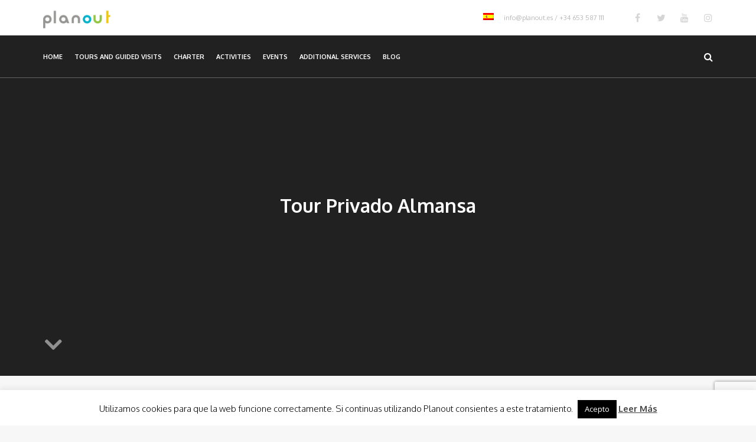

--- FILE ---
content_type: text/html; charset=UTF-8
request_url: https://planout.es/en/actividades/tour-privado-almansa-en/
body_size: 18995
content:

<!DOCTYPE html>
<html dir="ltr" lang="en-US" prefix="og: https://ogp.me/ns#">

<head>
	<meta http-equiv="Content-Type" content="text/html; charset=utf-8" />
	<meta name="viewport" content="width=device-width, initial-scale=1">
	<link rel="profile" href="http://gmpg.org/xfn/11">
	<link rel="pingback" href="https://planout.es/xmlrpc.php">
	<title>Tour Privado Almansa | Planout</title>
<link rel="alternate" hreflang="es" href="https://planout.es/actividades/tour-privado-almansa/" />
<link rel="alternate" hreflang="en" href="https://planout.es/en/actividades/tour-privado-almansa-en/" />
<link rel="alternate" hreflang="x-default" href="https://planout.es/actividades/tour-privado-almansa/" />

		<!-- All in One SEO Pro 4.5.3.1 - aioseo.com -->
		<meta name="robots" content="max-image-preview:large" />
		<link rel="canonical" href="https://planout.es/en/actividades/tour-privado-almansa-en/" />
		<meta name="generator" content="All in One SEO Pro (AIOSEO) 4.5.3.1" />
		<meta property="og:locale" content="en_US" />
		<meta property="og:site_name" content="Planout | Guided visits, tours and tourist activities in Cartagena and the Region of Murcia" />
		<meta property="og:type" content="article" />
		<meta property="og:title" content="Tour Privado Almansa | Planout" />
		<meta property="og:url" content="https://planout.es/en/actividades/tour-privado-almansa-en/" />
		<meta property="og:image" content="https://planout.es/wp-content/uploads/2024/03/planout-logo.jpg" />
		<meta property="og:image:secure_url" content="https://planout.es/wp-content/uploads/2024/03/planout-logo.jpg" />
		<meta property="og:image:width" content="512" />
		<meta property="og:image:height" content="512" />
		<meta property="article:publisher" content="https://www.facebook.com/planout.es/?locale=es_ES" />
		<meta name="twitter:card" content="summary" />
		<meta name="twitter:site" content="@_PlanOut" />
		<meta name="twitter:title" content="Tour Privado Almansa | Planout" />
		<meta name="twitter:image" content="https://planout.es/wp-content/uploads/2024/03/planout-logo.jpg" />
		<script type="application/ld+json" class="aioseo-schema">
			{"@context":"https:\/\/schema.org","@graph":[{"@type":"BreadcrumbList","@id":"https:\/\/planout.es\/en\/actividades\/tour-privado-almansa-en\/#breadcrumblist","itemListElement":[{"@type":"ListItem","@id":"https:\/\/planout.es\/en\/#listItem","position":1,"name":"Home","item":"https:\/\/planout.es\/en\/","nextItem":"https:\/\/planout.es\/en\/actividades\/tour-privado-almansa-en\/#listItem"},{"@type":"ListItem","@id":"https:\/\/planout.es\/en\/actividades\/tour-privado-almansa-en\/#listItem","position":2,"name":"Tour Privado Almansa","previousItem":"https:\/\/planout.es\/en\/#listItem"}]},{"@type":"CollectionPage","@id":"https:\/\/planout.es\/en\/actividades\/tour-privado-almansa-en\/#collectionpage","url":"https:\/\/planout.es\/en\/actividades\/tour-privado-almansa-en\/","name":"Tour Privado Almansa | Planout","inLanguage":"en-US","isPartOf":{"@id":"https:\/\/planout.es\/en\/#website"},"breadcrumb":{"@id":"https:\/\/planout.es\/en\/actividades\/tour-privado-almansa-en\/#breadcrumblist"}},{"@type":"Organization","@id":"https:\/\/planout.es\/en\/#organization","name":"Planout","url":"https:\/\/planout.es\/en\/","logo":{"@type":"ImageObject","url":"https:\/\/planout.es\/wp-content\/uploads\/2024\/03\/planout-logo.jpg","@id":"https:\/\/planout.es\/en\/actividades\/tour-privado-almansa-en\/#organizationLogo","width":512,"height":512,"caption":"Logo Planout"},"image":{"@id":"https:\/\/planout.es\/en\/#organizationLogo"},"sameAs":["https:\/\/www.instagram.com\/planout\/"],"contactPoint":{"@type":"ContactPoint","telephone":"+34653587111","contactType":"Customer Support"}},{"@type":"WebSite","@id":"https:\/\/planout.es\/en\/#website","url":"https:\/\/planout.es\/en\/","name":"Planout","description":"Guided visits, tours and tourist activities in Cartagena and the Region of Murcia","inLanguage":"en-US","publisher":{"@id":"https:\/\/planout.es\/en\/#organization"}}]}
		</script>
		<!-- All in One SEO Pro -->

<link rel='dns-prefetch' href='//fonts.googleapis.com' />
<link rel="alternate" type="application/rss+xml" title="Planout &raquo; Feed" href="https://planout.es/en/feed/" />
<link rel="alternate" type="application/rss+xml" title="Planout &raquo; Comments Feed" href="https://planout.es/en/comments/feed/" />
<link rel="alternate" type="application/rss+xml" title="Planout &raquo; Tour Privado Almansa Tag Feed" href="https://planout.es/en/actividades/tour-privado-almansa-en/feed/" />
<script type="text/javascript">
/* <![CDATA[ */
window._wpemojiSettings = {"baseUrl":"https:\/\/s.w.org\/images\/core\/emoji\/14.0.0\/72x72\/","ext":".png","svgUrl":"https:\/\/s.w.org\/images\/core\/emoji\/14.0.0\/svg\/","svgExt":".svg","source":{"concatemoji":"https:\/\/planout.es\/wp-includes\/js\/wp-emoji-release.min.js?ver=6.4.7"}};
/*! This file is auto-generated */
!function(i,n){var o,s,e;function c(e){try{var t={supportTests:e,timestamp:(new Date).valueOf()};sessionStorage.setItem(o,JSON.stringify(t))}catch(e){}}function p(e,t,n){e.clearRect(0,0,e.canvas.width,e.canvas.height),e.fillText(t,0,0);var t=new Uint32Array(e.getImageData(0,0,e.canvas.width,e.canvas.height).data),r=(e.clearRect(0,0,e.canvas.width,e.canvas.height),e.fillText(n,0,0),new Uint32Array(e.getImageData(0,0,e.canvas.width,e.canvas.height).data));return t.every(function(e,t){return e===r[t]})}function u(e,t,n){switch(t){case"flag":return n(e,"\ud83c\udff3\ufe0f\u200d\u26a7\ufe0f","\ud83c\udff3\ufe0f\u200b\u26a7\ufe0f")?!1:!n(e,"\ud83c\uddfa\ud83c\uddf3","\ud83c\uddfa\u200b\ud83c\uddf3")&&!n(e,"\ud83c\udff4\udb40\udc67\udb40\udc62\udb40\udc65\udb40\udc6e\udb40\udc67\udb40\udc7f","\ud83c\udff4\u200b\udb40\udc67\u200b\udb40\udc62\u200b\udb40\udc65\u200b\udb40\udc6e\u200b\udb40\udc67\u200b\udb40\udc7f");case"emoji":return!n(e,"\ud83e\udef1\ud83c\udffb\u200d\ud83e\udef2\ud83c\udfff","\ud83e\udef1\ud83c\udffb\u200b\ud83e\udef2\ud83c\udfff")}return!1}function f(e,t,n){var r="undefined"!=typeof WorkerGlobalScope&&self instanceof WorkerGlobalScope?new OffscreenCanvas(300,150):i.createElement("canvas"),a=r.getContext("2d",{willReadFrequently:!0}),o=(a.textBaseline="top",a.font="600 32px Arial",{});return e.forEach(function(e){o[e]=t(a,e,n)}),o}function t(e){var t=i.createElement("script");t.src=e,t.defer=!0,i.head.appendChild(t)}"undefined"!=typeof Promise&&(o="wpEmojiSettingsSupports",s=["flag","emoji"],n.supports={everything:!0,everythingExceptFlag:!0},e=new Promise(function(e){i.addEventListener("DOMContentLoaded",e,{once:!0})}),new Promise(function(t){var n=function(){try{var e=JSON.parse(sessionStorage.getItem(o));if("object"==typeof e&&"number"==typeof e.timestamp&&(new Date).valueOf()<e.timestamp+604800&&"object"==typeof e.supportTests)return e.supportTests}catch(e){}return null}();if(!n){if("undefined"!=typeof Worker&&"undefined"!=typeof OffscreenCanvas&&"undefined"!=typeof URL&&URL.createObjectURL&&"undefined"!=typeof Blob)try{var e="postMessage("+f.toString()+"("+[JSON.stringify(s),u.toString(),p.toString()].join(",")+"));",r=new Blob([e],{type:"text/javascript"}),a=new Worker(URL.createObjectURL(r),{name:"wpTestEmojiSupports"});return void(a.onmessage=function(e){c(n=e.data),a.terminate(),t(n)})}catch(e){}c(n=f(s,u,p))}t(n)}).then(function(e){for(var t in e)n.supports[t]=e[t],n.supports.everything=n.supports.everything&&n.supports[t],"flag"!==t&&(n.supports.everythingExceptFlag=n.supports.everythingExceptFlag&&n.supports[t]);n.supports.everythingExceptFlag=n.supports.everythingExceptFlag&&!n.supports.flag,n.DOMReady=!1,n.readyCallback=function(){n.DOMReady=!0}}).then(function(){return e}).then(function(){var e;n.supports.everything||(n.readyCallback(),(e=n.source||{}).concatemoji?t(e.concatemoji):e.wpemoji&&e.twemoji&&(t(e.twemoji),t(e.wpemoji)))}))}((window,document),window._wpemojiSettings);
/* ]]> */
</script>
<style id='wp-emoji-styles-inline-css' type='text/css'>

	img.wp-smiley, img.emoji {
		display: inline !important;
		border: none !important;
		box-shadow: none !important;
		height: 1em !important;
		width: 1em !important;
		margin: 0 0.07em !important;
		vertical-align: -0.1em !important;
		background: none !important;
		padding: 0 !important;
	}
</style>
<link rel='stylesheet' id='wp-block-library-css' href='https://planout.es/wp-includes/css/dist/block-library/style.min.css?ver=6.4.7' type='text/css' media='all' />
<style id='classic-theme-styles-inline-css' type='text/css'>
/*! This file is auto-generated */
.wp-block-button__link{color:#fff;background-color:#32373c;border-radius:9999px;box-shadow:none;text-decoration:none;padding:calc(.667em + 2px) calc(1.333em + 2px);font-size:1.125em}.wp-block-file__button{background:#32373c;color:#fff;text-decoration:none}
</style>
<style id='global-styles-inline-css' type='text/css'>
body{--wp--preset--color--black: #000000;--wp--preset--color--cyan-bluish-gray: #abb8c3;--wp--preset--color--white: #ffffff;--wp--preset--color--pale-pink: #f78da7;--wp--preset--color--vivid-red: #cf2e2e;--wp--preset--color--luminous-vivid-orange: #ff6900;--wp--preset--color--luminous-vivid-amber: #fcb900;--wp--preset--color--light-green-cyan: #7bdcb5;--wp--preset--color--vivid-green-cyan: #00d084;--wp--preset--color--pale-cyan-blue: #8ed1fc;--wp--preset--color--vivid-cyan-blue: #0693e3;--wp--preset--color--vivid-purple: #9b51e0;--wp--preset--gradient--vivid-cyan-blue-to-vivid-purple: linear-gradient(135deg,rgba(6,147,227,1) 0%,rgb(155,81,224) 100%);--wp--preset--gradient--light-green-cyan-to-vivid-green-cyan: linear-gradient(135deg,rgb(122,220,180) 0%,rgb(0,208,130) 100%);--wp--preset--gradient--luminous-vivid-amber-to-luminous-vivid-orange: linear-gradient(135deg,rgba(252,185,0,1) 0%,rgba(255,105,0,1) 100%);--wp--preset--gradient--luminous-vivid-orange-to-vivid-red: linear-gradient(135deg,rgba(255,105,0,1) 0%,rgb(207,46,46) 100%);--wp--preset--gradient--very-light-gray-to-cyan-bluish-gray: linear-gradient(135deg,rgb(238,238,238) 0%,rgb(169,184,195) 100%);--wp--preset--gradient--cool-to-warm-spectrum: linear-gradient(135deg,rgb(74,234,220) 0%,rgb(151,120,209) 20%,rgb(207,42,186) 40%,rgb(238,44,130) 60%,rgb(251,105,98) 80%,rgb(254,248,76) 100%);--wp--preset--gradient--blush-light-purple: linear-gradient(135deg,rgb(255,206,236) 0%,rgb(152,150,240) 100%);--wp--preset--gradient--blush-bordeaux: linear-gradient(135deg,rgb(254,205,165) 0%,rgb(254,45,45) 50%,rgb(107,0,62) 100%);--wp--preset--gradient--luminous-dusk: linear-gradient(135deg,rgb(255,203,112) 0%,rgb(199,81,192) 50%,rgb(65,88,208) 100%);--wp--preset--gradient--pale-ocean: linear-gradient(135deg,rgb(255,245,203) 0%,rgb(182,227,212) 50%,rgb(51,167,181) 100%);--wp--preset--gradient--electric-grass: linear-gradient(135deg,rgb(202,248,128) 0%,rgb(113,206,126) 100%);--wp--preset--gradient--midnight: linear-gradient(135deg,rgb(2,3,129) 0%,rgb(40,116,252) 100%);--wp--preset--font-size--small: 13px;--wp--preset--font-size--medium: 20px;--wp--preset--font-size--large: 36px;--wp--preset--font-size--x-large: 42px;--wp--preset--spacing--20: 0.44rem;--wp--preset--spacing--30: 0.67rem;--wp--preset--spacing--40: 1rem;--wp--preset--spacing--50: 1.5rem;--wp--preset--spacing--60: 2.25rem;--wp--preset--spacing--70: 3.38rem;--wp--preset--spacing--80: 5.06rem;--wp--preset--shadow--natural: 6px 6px 9px rgba(0, 0, 0, 0.2);--wp--preset--shadow--deep: 12px 12px 50px rgba(0, 0, 0, 0.4);--wp--preset--shadow--sharp: 6px 6px 0px rgba(0, 0, 0, 0.2);--wp--preset--shadow--outlined: 6px 6px 0px -3px rgba(255, 255, 255, 1), 6px 6px rgba(0, 0, 0, 1);--wp--preset--shadow--crisp: 6px 6px 0px rgba(0, 0, 0, 1);}:where(.is-layout-flex){gap: 0.5em;}:where(.is-layout-grid){gap: 0.5em;}body .is-layout-flow > .alignleft{float: left;margin-inline-start: 0;margin-inline-end: 2em;}body .is-layout-flow > .alignright{float: right;margin-inline-start: 2em;margin-inline-end: 0;}body .is-layout-flow > .aligncenter{margin-left: auto !important;margin-right: auto !important;}body .is-layout-constrained > .alignleft{float: left;margin-inline-start: 0;margin-inline-end: 2em;}body .is-layout-constrained > .alignright{float: right;margin-inline-start: 2em;margin-inline-end: 0;}body .is-layout-constrained > .aligncenter{margin-left: auto !important;margin-right: auto !important;}body .is-layout-constrained > :where(:not(.alignleft):not(.alignright):not(.alignfull)){max-width: var(--wp--style--global--content-size);margin-left: auto !important;margin-right: auto !important;}body .is-layout-constrained > .alignwide{max-width: var(--wp--style--global--wide-size);}body .is-layout-flex{display: flex;}body .is-layout-flex{flex-wrap: wrap;align-items: center;}body .is-layout-flex > *{margin: 0;}body .is-layout-grid{display: grid;}body .is-layout-grid > *{margin: 0;}:where(.wp-block-columns.is-layout-flex){gap: 2em;}:where(.wp-block-columns.is-layout-grid){gap: 2em;}:where(.wp-block-post-template.is-layout-flex){gap: 1.25em;}:where(.wp-block-post-template.is-layout-grid){gap: 1.25em;}.has-black-color{color: var(--wp--preset--color--black) !important;}.has-cyan-bluish-gray-color{color: var(--wp--preset--color--cyan-bluish-gray) !important;}.has-white-color{color: var(--wp--preset--color--white) !important;}.has-pale-pink-color{color: var(--wp--preset--color--pale-pink) !important;}.has-vivid-red-color{color: var(--wp--preset--color--vivid-red) !important;}.has-luminous-vivid-orange-color{color: var(--wp--preset--color--luminous-vivid-orange) !important;}.has-luminous-vivid-amber-color{color: var(--wp--preset--color--luminous-vivid-amber) !important;}.has-light-green-cyan-color{color: var(--wp--preset--color--light-green-cyan) !important;}.has-vivid-green-cyan-color{color: var(--wp--preset--color--vivid-green-cyan) !important;}.has-pale-cyan-blue-color{color: var(--wp--preset--color--pale-cyan-blue) !important;}.has-vivid-cyan-blue-color{color: var(--wp--preset--color--vivid-cyan-blue) !important;}.has-vivid-purple-color{color: var(--wp--preset--color--vivid-purple) !important;}.has-black-background-color{background-color: var(--wp--preset--color--black) !important;}.has-cyan-bluish-gray-background-color{background-color: var(--wp--preset--color--cyan-bluish-gray) !important;}.has-white-background-color{background-color: var(--wp--preset--color--white) !important;}.has-pale-pink-background-color{background-color: var(--wp--preset--color--pale-pink) !important;}.has-vivid-red-background-color{background-color: var(--wp--preset--color--vivid-red) !important;}.has-luminous-vivid-orange-background-color{background-color: var(--wp--preset--color--luminous-vivid-orange) !important;}.has-luminous-vivid-amber-background-color{background-color: var(--wp--preset--color--luminous-vivid-amber) !important;}.has-light-green-cyan-background-color{background-color: var(--wp--preset--color--light-green-cyan) !important;}.has-vivid-green-cyan-background-color{background-color: var(--wp--preset--color--vivid-green-cyan) !important;}.has-pale-cyan-blue-background-color{background-color: var(--wp--preset--color--pale-cyan-blue) !important;}.has-vivid-cyan-blue-background-color{background-color: var(--wp--preset--color--vivid-cyan-blue) !important;}.has-vivid-purple-background-color{background-color: var(--wp--preset--color--vivid-purple) !important;}.has-black-border-color{border-color: var(--wp--preset--color--black) !important;}.has-cyan-bluish-gray-border-color{border-color: var(--wp--preset--color--cyan-bluish-gray) !important;}.has-white-border-color{border-color: var(--wp--preset--color--white) !important;}.has-pale-pink-border-color{border-color: var(--wp--preset--color--pale-pink) !important;}.has-vivid-red-border-color{border-color: var(--wp--preset--color--vivid-red) !important;}.has-luminous-vivid-orange-border-color{border-color: var(--wp--preset--color--luminous-vivid-orange) !important;}.has-luminous-vivid-amber-border-color{border-color: var(--wp--preset--color--luminous-vivid-amber) !important;}.has-light-green-cyan-border-color{border-color: var(--wp--preset--color--light-green-cyan) !important;}.has-vivid-green-cyan-border-color{border-color: var(--wp--preset--color--vivid-green-cyan) !important;}.has-pale-cyan-blue-border-color{border-color: var(--wp--preset--color--pale-cyan-blue) !important;}.has-vivid-cyan-blue-border-color{border-color: var(--wp--preset--color--vivid-cyan-blue) !important;}.has-vivid-purple-border-color{border-color: var(--wp--preset--color--vivid-purple) !important;}.has-vivid-cyan-blue-to-vivid-purple-gradient-background{background: var(--wp--preset--gradient--vivid-cyan-blue-to-vivid-purple) !important;}.has-light-green-cyan-to-vivid-green-cyan-gradient-background{background: var(--wp--preset--gradient--light-green-cyan-to-vivid-green-cyan) !important;}.has-luminous-vivid-amber-to-luminous-vivid-orange-gradient-background{background: var(--wp--preset--gradient--luminous-vivid-amber-to-luminous-vivid-orange) !important;}.has-luminous-vivid-orange-to-vivid-red-gradient-background{background: var(--wp--preset--gradient--luminous-vivid-orange-to-vivid-red) !important;}.has-very-light-gray-to-cyan-bluish-gray-gradient-background{background: var(--wp--preset--gradient--very-light-gray-to-cyan-bluish-gray) !important;}.has-cool-to-warm-spectrum-gradient-background{background: var(--wp--preset--gradient--cool-to-warm-spectrum) !important;}.has-blush-light-purple-gradient-background{background: var(--wp--preset--gradient--blush-light-purple) !important;}.has-blush-bordeaux-gradient-background{background: var(--wp--preset--gradient--blush-bordeaux) !important;}.has-luminous-dusk-gradient-background{background: var(--wp--preset--gradient--luminous-dusk) !important;}.has-pale-ocean-gradient-background{background: var(--wp--preset--gradient--pale-ocean) !important;}.has-electric-grass-gradient-background{background: var(--wp--preset--gradient--electric-grass) !important;}.has-midnight-gradient-background{background: var(--wp--preset--gradient--midnight) !important;}.has-small-font-size{font-size: var(--wp--preset--font-size--small) !important;}.has-medium-font-size{font-size: var(--wp--preset--font-size--medium) !important;}.has-large-font-size{font-size: var(--wp--preset--font-size--large) !important;}.has-x-large-font-size{font-size: var(--wp--preset--font-size--x-large) !important;}
.wp-block-navigation a:where(:not(.wp-element-button)){color: inherit;}
:where(.wp-block-post-template.is-layout-flex){gap: 1.25em;}:where(.wp-block-post-template.is-layout-grid){gap: 1.25em;}
:where(.wp-block-columns.is-layout-flex){gap: 2em;}:where(.wp-block-columns.is-layout-grid){gap: 2em;}
.wp-block-pullquote{font-size: 1.5em;line-height: 1.6;}
</style>
<link rel='stylesheet' id='contact-form-7-css' href='https://planout.es/wp-content/plugins/contact-form-7/includes/css/styles.css?ver=5.9' type='text/css' media='all' />
<link rel='stylesheet' id='cookie-law-info-css' href='https://planout.es/wp-content/plugins/cookie-law-info/legacy/public/css/cookie-law-info-public.css?ver=3.1.7' type='text/css' media='all' />
<link rel='stylesheet' id='cookie-law-info-gdpr-css' href='https://planout.es/wp-content/plugins/cookie-law-info/legacy/public/css/cookie-law-info-gdpr.css?ver=3.1.7' type='text/css' media='all' />
<link rel='stylesheet' id='mimo-social-css' href='https://planout.es/wp-content/plugins/mimo-social/public/css/mimo-social-public.css?ver=1.0.0' type='text/css' media='all' />
<link rel='stylesheet' id='photoswipe-lib-css' href='https://planout.es/wp-content/plugins/photo-swipe/lib/photoswipe.css?ver=4.1.1.1' type='text/css' media='all' />
<link rel='stylesheet' id='photoswipe-default-skin-css' href='https://planout.es/wp-content/plugins/photo-swipe/lib/default-skin/default-skin.css?ver=4.1.1.1' type='text/css' media='all' />
<link rel='stylesheet' id='spba-animate-css' href='https://planout.es/wp-content/plugins/so-page-builder-animate/css/animate.min.css?ver=1' type='text/css' media='all' />
<style id='woocommerce-inline-inline-css' type='text/css'>
.woocommerce form .form-row .required { visibility: visible; }
</style>
<link rel='stylesheet' id='wpml-legacy-horizontal-list-0-css' href='https://planout.es/wp-content/plugins/sitepress-multilingual-cms/templates/language-switchers/legacy-list-horizontal/style.min.css?ver=1' type='text/css' media='all' />
<link rel='stylesheet' id='wpml-menu-item-0-css' href='https://planout.es/wp-content/plugins/sitepress-multilingual-cms/templates/language-switchers/menu-item/style.min.css?ver=1' type='text/css' media='all' />
<link rel='stylesheet' id='mimo-parent-style-css' href='https://planout.es/wp-content/themes/mimo/style.css?ver=6.4.7' type='text/css' media='all' />
<link rel='stylesheet' id='mimmo-child-style-css' href='https://planout.es/wp-content/themes/planout-child/style.css?ver=6.4.7' type='text/css' media='all' />
<link rel='stylesheet' id='font-awesome-css' href='https://planout.es/wp-content/themes/mimo/assets/vendor/components-font-awesome/css/font-awesome.min.css?ver=6.4.7' type='text/css' media='all' />
<link rel='stylesheet' id='bootstrap-css' href='https://planout.es/wp-content/themes/mimo/assets/vendor/bootstrap/css/bootstrap.min.css?ver=6.4.7' type='text/css' media='all' />
<link rel='stylesheet' id='jquery-pushmenu-css' href='https://planout.es/wp-content/themes/mimo/assets/vendor/jquery-pushmenu/css/jPushMenu.css?ver=6.4.7' type='text/css' media='all' />
<link rel='stylesheet' id='bootstrap-select-css' href='https://planout.es/wp-content/themes/mimo/assets/vendor/bootstrap-select/css/bootstrap-select.min.css?ver=6.4.7' type='text/css' media='all' />
<link rel='stylesheet' id='mimo-style-css' href='https://planout.es/wp-content/themes/planout-child/style.css?ver=6.4.7' type='text/css' media='all' />
<style id='mimo-style-inline-css' type='text/css'>
.mimo-masonry-1 article, .mimo-footer-1 .widget {
		  width: calc(1/1 * 100%);
		}.mimo-masonry-2 article, .mimo-footer-2 .widget {
		  width: calc(1/2 * 100%);
		}.mimo-masonry-3 article, .mimo-footer-3 .widget {
		  width: calc(1/3 * 100%);
		}.mimo-masonry-4 article, .mimo-footer-4 .widget {
		  width: calc(1/4 * 100%);
		}.mimo-masonry-5 article, .mimo-footer-5 .widget {
		  width: calc(1/5 * 100%);
		}.mimo-masonry-6 article, .mimo-footer-6 .widget {
		  width: calc(1/6 * 100%);
		}.mimo-masonry-7 article, .mimo-footer-7 .widget {
		  width: calc(1/7 * 100%);
		}.mimo-masonry-8 article, .mimo-footer-8 .widget {
		  width: calc(1/8 * 100%);
		}.mimo-masonry-9 article, .mimo-footer-9 .widget {
		  width: calc(1/9 * 100%);
		}.mimo-masonry-10 article, .mimo-footer-10 .widget {
		  width: calc(1/10 * 100%);
		}.mimo-masonry-12 article, .mimo-footer-12 .widget {
		  width: calc(1/12 * 100%);
		}.mimo-masonry-13 article, .mimo-footer-13 .widget {
		  width: calc(1/13 * 100%);
		}.mimo-masonry-14 article, .mimo-footer-14 .widget {
		  width: calc(1/14 * 100%);
		}.mimo-masonry-15 article, .mimo-footer-15 .widget {
		  width: calc(1/15 * 100%);
		}.mimo-masonry-16 article, .mimo-footer-16 .widget {
		  width: calc(1/16 * 100%);
		}.mimo-masonry-17 article, .mimo-footer-17 .widget {
		  width: calc(1/17 * 100%);
		}.mimo-masonry-18 article, .mimo-footer-18 .widget {
		  width: calc(1/18 * 100%);
		}.mimo-masonry-19 article, .mimo-footer-19 .widget {
		  width: calc(1/19 * 100%);
		}.mimo-masonry-20 article, .mimo-footer-20 .widget {
		  width: calc(1/20 * 100%);
		}

			/*Needed to overwrite bbpress inline style */

			body .bbp-topics-front .super-sticky, 
			body .bbp-topics .super-sticky, 
			body .bbp-topics .sticky, 
			body .bbp-forum-content .sticky{
				background:none;
			}

						
			body .page-header .jumbotron{
			  height:80vh;
			}

			/* Widths */


			@media (min-width: 1200px){
				.container{
					width: 96%;
				}
			}

			.site-header.is_stuck .main-navigation #primary-menu > ul > .menu-item.current-menu-item a,  .site-header.is_stuck .main-navigation #primary-menu > ul > .current-menu-ancestor a{
			  color: #25bad3;
			}


			#bbpress-forums #bbp-single-user-details #bbp-user-navigation .current,
			#bbpress-forums #bbp-single-user-details #bbp-user-navigation li:hover{
				 border-right:4px solid #25bad3;
			}

			

			#bbpress-forums .bbp-topics:not(.hentry) .super-sticky.hentry, 
			#bbpress-forums .bbp-topics:not(.hentry) .super-sticky.hentry, 
			#bbpress-forums .bbp-topics:not(.hentry) .sticky.hentry ,
			#bbpress-forums .bbp-topics:not(.hentry) .bbp-forum-content .sticky.hentry,
			.card.mimo-card-event-main .mimo-meta{
				border-left:4px solid #25bad3;
			}

			#secondary .widget .nav-tabs .nav-item .nav-link.active, .mimo-sticked .widget .nav-tabs .nav-item .nav-link.active, .mimo-info-col .widget .nav-tabs .nav-item .nav-link.active{
				border-bottom:4px solid #25bad3;
			}

			#page .cbp-spmenu-vertical > ul  li > a:hover,
			#page .cbp-spmenu-vertical > ul  li > a.active,
			.cbp-spmenu #mega-menu-wrap-primary #mega-menu-primary > li.mega-menu-item.mega-toggle-on > a.mega-menu-link, 
			.cbp-spmenu #mega-menu-wrap-primary #mega-menu-primary > li.mega-menu-item > a.mega-menu-link:hover, 
			.cbp-spmenu #mega-menu-wrap-primary #mega-menu-primary > li.mega-menu-item > a.mega-menu-link:focus{
				border-left:4px solid #25bad3;
				color:#25bad3;
			}

			body,
			.site-content,
			.mimo-site-info-footer,
			#terciary,
			.card.mimo-card-event-main .mimo-card-event-date,
			#bbpress-forums #bbp_topic_subscription:before
			{

				background: #f7f7f7;
			}
			@media only screen and (min-width : 1361px){
				.mimo-has-secondary-sidebar.mimo-sidebar-right:not(.post-template-page-nosidebar):not(.page-template-page-nosidebar) .mimo-content,
				.mimo-has-secondary-sidebar.single.single-product .mimo-content{
					background: linear-gradient(to left, #ffffff 8.3333333333333%, #f7f7f7 calc(100% - 8.3333333333333%));
				}

				.mimo-has-secondary-sidebar.mimo-sidebar-left .mimo-content {
					background: linear-gradient(to right, #ffffff 8.3333333333333%, #f7f7f7 calc(100% - 8.3333333333333%));
				}

			}
			
			#primary,
			.mimo-post-navigation-container-fluid,
			body .breadcrumb,
			.mimo-page-nav,
			.mimo-page-loader
			
			{
			  background-color:#f7f7f7;
			  
			}


			body,
			body .saboxplugin-wrap .saboxplugin-authorname,
			body #bbpress-forums,
			.widget_simpleimage p,
			.widget_calendar td,
			.comments-title,
			code, kbd, tt, var

			{
			  font-family:Oxygen, 'Helvetica Neue', Arial, sans-serif;
			  font: Oxygen;
			}

			h1,h2,h3,h4,h5,h6,
			#bbpress-forums .bbp-lead-topic, 
			#bbpress-forums .bbp-topics, 
			#bbpress-forums .bbp-forums, 
			#bbpress-forums .bbp-replies, 
			#bbpress-forums .bbp-search-results

			{
				font-family:'Oxygen','Helvetica Neue', Arial, sans-serif;
			}



			.nav-tabs .nav-item.active,
			.sp-tab-menu .sp-tab-menu-item-active{
				border-bottom:4px solid #25bad3;
			}



			/* theme colors - Overwrite bootstrap */

			.btn.btn-primary, 
			.badge.badge-primary, 
			.bg-primary,
			.bg-primary:hover,
			.bg-primary:focus,
			.btn-outline-primary:hover
			{
				background-color: #25bad3 !important;
				background: #25bad3;
				border-color: #25bad3;
			}

			.btn-outline-primary,
			.btn-outline-primary a {
				color: #25bad3;
				background-image: none;
				background-color: transparent;
				border-color: #25bad3;
			}

			.alert-primary,
			#bbpress-forums .bbp-template-notice{
				 background-color: rgba(37,186,211,0.2);
				 background: rgba(37,186,211,0.2);
			}

			.btn.btn-success, 
			.badge.badge-success, 
			.bg-success,
			.bg-success:hover,
			.bg-success:focus,
			.btn-outline-success:hover
			{
			  background-color: #8cc700 !important;
			  background: #8cc700;
			  border-color: #8cc700;
			}


			.alert-success,
			.em-booking .em-booking-message-success{
				 background-color: rgba(140,199,0,0.2);
				 background: rgba(140,199,0,0.2);
			}

			.btn-outline-success,
			.btn-outline-success a {
				color: #8cc700;
				background-image: none;
				background-color: transparent;
				border-color: #8cc700;
			}

			.btn.btn-info, 
			.badge.badge-info, 
			.bg-info,
			.bg-info:hover,
			.bg-info:focus,
			.btn-outline-info:hover
			{
			  background-color: #1c8da0 !important;
			  border-color: #1c8da0;
			}

			.btn-outline-info,
			.btn-outline-info a {
				color: #1c8da0;
				background-image: none;
				background-color: transparent;
				border-color: #1c8da0;
			}

			.alert-info{
				 background-color: rgba(28,141,160,0.2);
				 background: rgba(28,141,160,0.2);
			}
			.single-product.woocommerce.woocommerce-page #reviews #comments .commentlist .comment .star-rating span:before{
				color: #f2c500;
			}

			.btn.btn-warning, 
			.badge.badge-warning, 
			.bg-warning,
			.bg-warning:hover,
			.bg-warning:focus,
			.btn-outline-warning:hover
			{
			  background-color: #f2c500 !important;
			  border-color: #f2c500;
			}

			.btn-outline-warning,
			.btn-outline-warning a,
			code {
				color: #f2c500;
				background-image: none;
				background-color: transparent;
				border-color: #f2c500;
			}

			.alert-warning,
			.em-warning{
				 background-color: rgba(242,197,0,0.2);
				 background: rgba(242,197,0,0.2);
			}

			.btn.btn-danger, 
			.badge.badge-danger, 
			.bg-danger,
			.bg-danger:hover,
			.bg-danger:focus,
			.btn-outline-danger:hover,
			#em-wrapper .css-my-bookings .em-bookings-cancel
			{
			  background-color: #94220f !important;
			  border-color: #94220f;
			}

			.btn-outline-danger,
			.btn-outline-danger a {
				color: #94220f;
				background-image: none;
				background-color: transparent;
				border-color: #94220f;
			}

			.alert-danger,
			.em-booking .em-booking-message-error,
			.lwa-status-invalid{
				 background-color: rgba(148,34,15,0.2);
				 background: rgba(148,34,15,0.2);
			}



			/* Text Color */

			.text-primary
			{
				color: #25bad3;
			}

			.text-success
			{
			  color: #8cc700;
			}

			.text-info
			{
			  color: #1c8da0;
			}

			.text-warning
			{
			  color: #f2c500;
			}

			.text-danger
			{
			  color: #94220f;
			}
		
			a,
			.nav-item .nav-link:hover,
			.author-link,
			.mimo-comment-bubble .url,
			.mimo-tweet-text a,
			.wptt_TwitterTweets .fetched_tweets.light .tweets_avatar .tweet_data a,
			.mimo-share li:hover ,
			.mimo-share li:hover a,
			.widget .latest-tweets ul li a,
			#bbpress-forums a,
			.card .mimo-meta a:not(.button),
			.product_meta a,
			.mimo-product-icons ul li a:hover,
			.mimo-product-icons ul li a:hover i,
			.mimo-photographers .mimo-second-title,
			#main-menu ul li:hover > a,
			.mimo-inline-menu > ul >li a:hover,
			.slick-prev:before, .slick-next:before,
			.widget ul li .dcjq-parent.active,
			.btn-link,
			.widget_em_calendar .em-calendar .eventful a, 
			.widget_em_calendar .em-calendar .eventful-today a,
			.dataTables_wrapper .paging_simple .paginate_button.next:hover, 
			.dataTables_wrapper .paging_simple .paginate_button.previous:hover, 
			.dataTables_wrapper .paging_simple a:hover,
			.text-muted a:hover,
			.card .entry-title.card-title a:hover,
			table.em-calendar td.eventful a, 
			table.em-calendar td.eventful-today a,
			.mimo-post-navigation .previous .mimo-navigation-block .nav-link:hover,
			.mimo-post-navigation .next .mimo-navigation-block .nav-link:hover,
			.mimo-page-nav .mimo-loading-i,
			input[type="checkbox"]:checked:before, input[type="radio"]:checked:before,
			.widget_woothemes_our_team .author-details li:before,
			.widget_woothemes_our_team .author-details li a

			
			  {
				color:#25bad3;
			  }


		  	

			.mimo-totop .p-4 i:hover,
			.widget_simpleimage .more:hover,
			.mimo-rating-number,
			.mimo-rating-bar,
			.widget_calendar tbody tr td a,
			.single .mimo-total-bar,
			.wc-shortcodes-skillbar-title,
			.color.widget,
			.wc-shortcodes-button:hover,
			.wc-shortcodes-button.wc-shortcodes-button-secondary:hover,
			.mimo-underline-from-left:before,
			.mimo-overline-from-left:before,
			.mimo-sweep-to-right:before,
			.mimo-sticky i,
			.mimo-sticky ,
			.mimo-sticky button,
			sup ,
			.mimo-controls a:hover,
			.mimo-hover-thumbnail,
			.mimo-top-promo,
			.bbp-topic-title .new ,
			.mimo-home-icon ,
			.nav-pills>.active>a, .nav-pills>.active>a:focus, .nav-pills>.active>a:hover,
			.mimo-swipebox:before,
			.swipebox:before,
			.mimo-zoom .woocommerce-main-image.zoom:before,
			.chosen-container li:hover,
			.chosen-container .chosen-results .highlighted,
			.mimo-woo-categories a,
			.ui-autocomplete li:hover,
			.woocommerce .products .product .added_to_cart.wc-forward,
			.sow-carousel-title .sow-carousel-next, 
			.sow-carousel-title .sow-carousel-previous,
			.mimo-labels a, .mimo-label, .mimo-label
			.flex-control-paging li .flex-active,
			.mimo-flex-nav a:hover i,
			.entry-thumbnail .mimo-hover-archive-image:before,
			.mimo-main-color-bg,
			.mimo-main-color-bg a,
			#secondary .widget-title:after,
			.mimo-bg-main,
			.site-header.mimo-bg-main,
			.site-header.mimo-bg-main.is_stuck,
			.mimo-event input[type='submit'],
			button,
			input[type='button'],
			input[type='reset'],
			input[type='submit'],
			sup,
			sub,
			.mimo-sticky-badge,
			.mimo-page-nav .pagination .page-link:hover a, 
			.mimo-page-nav .em-pagination a:hover , 
			.breadcrumb .pagination .page-link:focus a,
			.card.mimo-card-col.mimo-card-col-2:nth-child(4n),
			.mimo-post-navigation-container-fluid .mimo-post-navigation .previous .nav-link:hover, 
			.mimo-post-navigation-container-fluid .mimo-post-navigation .next .nav-link:hover,
			.mimo-totop-col .mimo-totop:hover,
			.widget.widget_shopping_cart .buttons a,
			.widget.widget_shopping_cart .buttons a:hover,
			.shop_table input[type=radio]:checked ~ label ,
			.bootstrap-select.btn-group .dropdown-menu li:hover,
			body .mejs-controls .mejs-time-rail .mejs-time-current
			


			
			  {
				background:#25bad3;
			  }


		  	

			@media only screen and (min-width : 768px) and (max-width : 1024px) {
			.container, 
			.container 
			{
				width: 100%;

			}
			.mimo-header h1, 
			.mimo-archive-header h1, 
			.mimo-page-header h1, 
			.site-description .container, 
			footer .container, 
			.mimo-footer-bottom-inside, 
			.mimo-infinite-scroll-nav, 
			.mimo-bbp-search-inside, 
			.mimo-main, 
			.mimo-footer-template, 
			.mimo-header-template, 
			.mimo-product-icons-inside .flexslider,
			.mimo-header h1, .mimo-archive-header h1, .mimo-page-header h1, footer .container, .mimo-footer-bottom-inside, .mimo-infinite-scroll-nav, .mimo-bbp-search-inside, .mimo-main, .mimo-footer-template, .mimo-header-template, .mimo-product-icons-inside .flexslider, .mimo-page-nav-inside ,
			.mimo-has-secondary-sidebar #primary
			{
				width: 100%;

			}
		.mimo-masonry-1 article, .mimo-footer-1 .widget {
			  width: 50%;
			}.mimo-masonry-2 article, .mimo-footer-2 .widget {
			  width: 50%;
			}.mimo-masonry-3 article, .mimo-footer-3 .widget {
			  width: 50%;
			}.mimo-masonry-4 article, .mimo-footer-4 .widget {
			  width: 50%;
			}.mimo-masonry-5 article, .mimo-footer-5 .widget {
			  width: 50%;
			}.mimo-masonry-6 article, .mimo-footer-6 .widget {
			  width: 50%;
			}.mimo-masonry-7 article, .mimo-footer-7 .widget {
			  width: 50%;
			}.mimo-masonry-8 article, .mimo-footer-8 .widget {
			  width: 50%;
			}.mimo-masonry-9 article, .mimo-footer-9 .widget {
			  width: 50%;
			}.mimo-masonry-10 article, .mimo-footer-10 .widget {
			  width: 50%;
			}.mimo-masonry-12 article, .mimo-footer-12 .widget {
			  width: 50%;
			}.mimo-masonry-13 article, .mimo-footer-13 .widget {
			  width: 50%;
			}.mimo-masonry-14 article, .mimo-footer-14 .widget {
			  width: 50%;
			}.mimo-masonry-15 article, .mimo-footer-15 .widget {
			  width: 50%;
			}.mimo-masonry-16 article, .mimo-footer-16 .widget {
			  width: 50%;
			}.mimo-masonry-17 article, .mimo-footer-17 .widget {
			  width: 50%;
			}.mimo-masonry-18 article, .mimo-footer-18 .widget {
			  width: 50%;
			}.mimo-masonry-19 article, .mimo-footer-19 .widget {
			  width: 50%;
			}.mimo-masonry-20 article, .mimo-footer-20 .widget {
			  width: 50%;
			}}

			@media only screen and (min-width : 320px) and (max-width : 767px) {
			 
			.search-sidebar-container,
			.site-main #secondary,.mimo-infinite-scroll-nav, .mimo-bbp-search-inside, .mimo-main, .mimo-footer-template, .mimo-header-template, .mimo-product-icons-inside .flexslider, .mimo-page-nav-inside ,
			.mimo-has-secondary-sidebar #primary
			{
				width: 100%;

			}
			.mimo-bbp-search-inside, 
			.mimo-footer-template, 
			.mimo-header-template, 
			.mimo-product-icons-inside .flexslider{
			  width:100%;
			}
		.mimo-masonry-1 article, .mimo-footer-1 .widget {
			  	width: 100%;
			}.mimo-masonry-2 article, .mimo-footer-2 .widget {
			  	width: 100%;
			}.mimo-masonry-3 article, .mimo-footer-3 .widget {
			  	width: 100%;
			}.mimo-masonry-4 article, .mimo-footer-4 .widget {
			  	width: 100%;
			}.mimo-masonry-5 article, .mimo-footer-5 .widget {
			  	width: 100%;
			}.mimo-masonry-6 article, .mimo-footer-6 .widget {
			  	width: 100%;
			}.mimo-masonry-7 article, .mimo-footer-7 .widget {
			  	width: 100%;
			}.mimo-masonry-8 article, .mimo-footer-8 .widget {
			  	width: 100%;
			}.mimo-masonry-9 article, .mimo-footer-9 .widget {
			  	width: 100%;
			}.mimo-masonry-10 article, .mimo-footer-10 .widget {
			  	width: 100%;
			}.mimo-masonry-12 article, .mimo-footer-12 .widget {
			  	width: 100%;
			}.mimo-masonry-13 article, .mimo-footer-13 .widget {
			  	width: 100%;
			}.mimo-masonry-14 article, .mimo-footer-14 .widget {
			  	width: 100%;
			}.mimo-masonry-15 article, .mimo-footer-15 .widget {
			  	width: 100%;
			}.mimo-masonry-16 article, .mimo-footer-16 .widget {
			  	width: 100%;
			}.mimo-masonry-17 article, .mimo-footer-17 .widget {
			  	width: 100%;
			}.mimo-masonry-18 article, .mimo-footer-18 .widget {
			  	width: 100%;
			}.mimo-masonry-19 article, .mimo-footer-19 .widget {
			  	width: 100%;
			}.mimo-masonry-20 article, .mimo-footer-20 .widget {
			  	width: 100%;
			}} .badge.badge-default.badge-product-visits  {  color:#ffffff; background:#f2c500;}
</style>
<link rel='stylesheet' id='mimo-google-fonts-css' href='https://fonts.googleapis.com/css?family=Oxygen:300,regular,700' type='text/css' media='all' />
<link rel='stylesheet' id='mimo-google-fonts-2-css' href='https://fonts.googleapis.com/css?family=Oxygen:300,regular,700' type='text/css' media='all' />
<script type="text/javascript" src="https://planout.es/wp-includes/js/tinymce/tinymce.min.js?ver=49110-20201110" id="wp-tinymce-root-js"></script>
<script type="text/javascript" src="https://planout.es/wp-includes/js/tinymce/plugins/compat3x/plugin.min.js?ver=49110-20201110" id="wp-tinymce-js"></script>
<script type="text/javascript" src="https://planout.es/wp-includes/js/jquery/jquery.min.js?ver=3.7.1" id="jquery-core-js"></script>
<script type="text/javascript" src="https://planout.es/wp-includes/js/jquery/jquery-migrate.min.js?ver=3.4.1" id="jquery-migrate-js"></script>
<script type="text/javascript" id="cookie-law-info-js-extra">
/* <![CDATA[ */
var Cli_Data = {"nn_cookie_ids":[],"cookielist":[],"non_necessary_cookies":[],"ccpaEnabled":"","ccpaRegionBased":"","ccpaBarEnabled":"","strictlyEnabled":["necessary","obligatoire"],"ccpaType":"gdpr","js_blocking":"","custom_integration":"","triggerDomRefresh":"","secure_cookies":""};
var cli_cookiebar_settings = {"animate_speed_hide":"500","animate_speed_show":"500","background":"#fff","border":"#444","border_on":"","button_1_button_colour":"#000","button_1_button_hover":"#000000","button_1_link_colour":"#fff","button_1_as_button":"1","button_1_new_win":"","button_2_button_colour":"#333","button_2_button_hover":"#292929","button_2_link_colour":"#444","button_2_as_button":"","button_2_hidebar":"","button_3_button_colour":"#000","button_3_button_hover":"#000000","button_3_link_colour":"#fff","button_3_as_button":"1","button_3_new_win":"","button_4_button_colour":"#000","button_4_button_hover":"#000000","button_4_link_colour":"#fff","button_4_as_button":"1","button_7_button_colour":"#61a229","button_7_button_hover":"#4e8221","button_7_link_colour":"#fff","button_7_as_button":"1","button_7_new_win":"","font_family":"inherit","header_fix":"","notify_animate_hide":"1","notify_animate_show":"","notify_div_id":"#cookie-law-info-bar","notify_position_horizontal":"right","notify_position_vertical":"bottom","scroll_close":"","scroll_close_reload":"","accept_close_reload":"","reject_close_reload":"","showagain_tab":"","showagain_background":"#fff","showagain_border":"#000","showagain_div_id":"#cookie-law-info-again","showagain_x_position":"100px","text":"#000","show_once_yn":"","show_once":"10000","logging_on":"","as_popup":"","popup_overlay":"1","bar_heading_text":"","cookie_bar_as":"banner","popup_showagain_position":"bottom-right","widget_position":"left"};
var log_object = {"ajax_url":"https:\/\/planout.es\/wp-admin\/admin-ajax.php"};
/* ]]> */
</script>
<script type="text/javascript" src="https://planout.es/wp-content/plugins/cookie-law-info/legacy/public/js/cookie-law-info-public.js?ver=3.1.7" id="cookie-law-info-js"></script>
<script type="text/javascript" id="mimo-social-js-extra">
/* <![CDATA[ */
var mimo_social_general_settings = "{\"mimo_social_activated\":[\"facebook\",\"twitter\",\"youtube\",\"instagram\"],\"mimo_social_facebook_url\":\"https:\\\/\\\/www.facebook.com\\\/planout.es\\\/?utm_source=Web&utm_medium=Social&utm_campaign=Mimo+Social+Plugin\",\"mimo_social_twitter_url\":\"https:\\\/\\\/twitter.com\\\/_PlanOut\\\/?utm_source=Web&utm_medium=Mimo+Social&utm_campaign=Twitter\",\"mimo_social_youtube_username\":\"planout9257\",\"mimo_social_youtube_url\":\"https:\\\/\\\/www.youtube.com\\\/@planout9257\",\"mimo_social_instagram_username\":\"planout\",\"mimo_social_instagram_url\":\"https:\\\/\\\/www.instagram.com\\\/planout\\\/?hl=es\"}";
/* ]]> */
</script>
<script type="text/javascript" src="https://planout.es/wp-content/plugins/mimo-social/public/js/mimo-social-public.js?ver=1.0.0" id="mimo-social-js"></script>
<script type="text/javascript" src="https://planout.es/wp-content/plugins/photo-swipe/lib/photoswipe.min.js?ver=4.1.1.1" id="photoswipe-lib-js"></script>
<script type="text/javascript" src="https://planout.es/wp-content/plugins/photo-swipe/lib/photoswipe-ui-default.min.js?ver=4.1.1.1" id="photoswipe-ui-default-js" defer="defer" data-wp-strategy="defer"></script>
<script type="text/javascript" src="https://planout.es/wp-content/plugins/photo-swipe/js/photoswipe.js?ver=4.1.1.1" id="photoswipe-js" defer="defer" data-wp-strategy="defer"></script>
<script type="text/javascript" src="https://planout.es/wp-content/plugins/woocommerce/assets/js/jquery-blockui/jquery.blockUI.min.js?ver=2.7.0-wc.8.3.1" id="jquery-blockui-js" defer="defer" data-wp-strategy="defer"></script>
<script type="text/javascript" src="https://planout.es/wp-content/plugins/woocommerce/assets/js/js-cookie/js.cookie.min.js?ver=2.1.4-wc.8.3.1" id="js-cookie-js" defer="defer" data-wp-strategy="defer"></script>
<script type="text/javascript" id="woocommerce-js-extra">
/* <![CDATA[ */
var woocommerce_params = {"ajax_url":"\/wp-admin\/admin-ajax.php","wc_ajax_url":"\/en\/?wc-ajax=%%endpoint%%"};
/* ]]> */
</script>
<script type="text/javascript" src="https://planout.es/wp-content/plugins/woocommerce/assets/js/frontend/woocommerce.min.js?ver=8.3.1" id="woocommerce-js" defer="defer" data-wp-strategy="defer"></script>
<link rel="https://api.w.org/" href="https://planout.es/en/wp-json/" /><link rel="alternate" type="application/json" href="https://planout.es/en/wp-json/wp/v2/product_tag/3663" /><link rel="EditURI" type="application/rsd+xml" title="RSD" href="https://planout.es/xmlrpc.php?rsd" />
<meta name="generator" content="WordPress 6.4.7" />
<meta name="generator" content="WooCommerce 8.3.1" />
<meta name="generator" content="WPML ver:4.8.4 stt:1,2;" />
<!-- Google Tag Manager -->
<script>(function(w,d,s,l,i){w[l]=w[l]||[];w[l].push({'gtm.start':
new Date().getTime(),event:'gtm.js'});var f=d.getElementsByTagName(s)[0],
j=d.createElement(s),dl=l!='dataLayer'?'&l='+l:'';j.async=true;j.src=
'https://www.googletagmanager.com/gtm.js?id='+i+dl;f.parentNode.insertBefore(j,f);
})(window,document,'script','dataLayer','GTM-KC56ZPC');</script>
<!-- End Google Tag Manager -->
			<noscript><style>.woocommerce-product-gallery{ opacity: 1 !important; }</style></noscript>
	
<style type="text/css" id="breadcrumb-trail-css">.breadcrumbs .trail-browse,.breadcrumbs .trail-items,.breadcrumbs .trail-items li {display: inline-block;margin:0;padding: 0;border:none;background:transparent;text-indent: 0;}.breadcrumbs .trail-browse {font-size: inherit;font-style:inherit;font-weight: inherit;color: inherit;}.breadcrumbs .trail-items {list-style: none;}.trail-items li::after {content: "\002F";padding: 0 0.5em;}.trail-items li:last-of-type::after {display: none;}</style>
			<script  type="text/javascript">
				!function(f,b,e,v,n,t,s){if(f.fbq)return;n=f.fbq=function(){n.callMethod?
					n.callMethod.apply(n,arguments):n.queue.push(arguments)};if(!f._fbq)f._fbq=n;
					n.push=n;n.loaded=!0;n.version='2.0';n.queue=[];t=b.createElement(e);t.async=!0;
					t.src=v;s=b.getElementsByTagName(e)[0];s.parentNode.insertBefore(t,s)}(window,
					document,'script','https://connect.facebook.net/en_US/fbevents.js');
			</script>
			<!-- WooCommerce Facebook Integration Begin -->
			<script  type="text/javascript">

				fbq('init', '1915813138678507', {}, {
    "agent": "woocommerce_0-8.3.1-3.5.12"
});

				document.addEventListener( 'DOMContentLoaded', function() {
					// Insert placeholder for events injected when a product is added to the cart through AJAX.
					document.body.insertAdjacentHTML( 'beforeend', '<div class=\"wc-facebook-pixel-event-placeholder\"></div>' );
				}, false );

			</script>
			<!-- WooCommerce Facebook Integration End -->
			<style type="text/css" id="custom-background-css">
body.custom-background { background-color: #f7f7f7; }
</style>
	<link rel="icon" href="https://planout.es/wp-content/uploads/2020/09/cropped-favicon-32x32.png" sizes="32x32" />
<link rel="icon" href="https://planout.es/wp-content/uploads/2020/09/cropped-favicon-192x192.png" sizes="192x192" />
<link rel="apple-touch-icon" href="https://planout.es/wp-content/uploads/2020/09/cropped-favicon-180x180.png" />
<meta name="msapplication-TileImage" content="https://planout.es/wp-content/uploads/2020/09/cropped-favicon-270x270.png" />
		<style type="text/css" id="wp-custom-css">
			/*
You can add your own CSS here.

Click the help icon above to learn more.
*/

body .site-header .main-navigation #primary-menu > ul ul{
outline:0;
outline:none;
}

.single-product.woocommerce.woocommerce-page.postid-12061 .woocommerce-tabs .wc-tab > h2,
.single-product.woocommerce.woocommerce-page.postid-2857 .woocommerce-tabs .wc-tab > h2{
	display:block; !Important
}		</style>
		</head>

<body class="archive tax-product_tag term-tour-privado-almansa-en term-3663 custom-background wp-custom-logo theme-mimo woocommerce woocommerce-page woocommerce-no-js  single-author mimo-has-footer-sidebar mimo-has-footer-sidebar-right" itemscope itemtype="http://schema.org/WebPage">
	
			<div class="mimo-page-loader"></div>
		
	<div id="page" class="hfeed site">
		<a class="skip-link screen-reader-text" href="#content">
			Skip to content		</a>
		
					
			<nav itemscope itemtype="http://schema.org/SiteNavigationElement" class="mimo-push-menu cbp-spmenu cbp-spmenu-unique cbp-spmenu-vertical cbp-spmenu-right" > 
				<ul id="menu-main" class="menu"><li id="menu-item-12791" class="menu-item menu-item-type-post_type menu-item-object-page menu-item-home menu-item-12791"><a href="https://planout.es/en/">Home</a></li>
<li id="menu-item-11717" class="menu-item menu-item-type-taxonomy menu-item-object-product_cat menu-item-has-children menu-item-11717"><a href="https://planout.es/en/actividad/visits/">Tours and Guided Visits</a>
<ul class="sub-menu">
	<li id="menu-item-11718" class="menu-item menu-item-type-taxonomy menu-item-object-product_cat menu-item-11718"><a href="https://planout.es/en/actividad/visits/guided-visits-en/">Guided Visits</a></li>
	<li id="menu-item-11719" class="menu-item menu-item-type-taxonomy menu-item-object-product_cat menu-item-11719"><a href="https://planout.es/en/actividad/visits/tours-en/">Tours</a></li>
</ul>
</li>
<li id="menu-item-10468" class="menu-item menu-item-type-taxonomy menu-item-object-product_cat menu-item-10468"><a href="https://planout.es/en/actividad/charter-en/">Charter</a></li>
<li id="menu-item-10471" class="menu-item menu-item-type-taxonomy menu-item-object-product_cat menu-item-has-children menu-item-10471"><a href="https://planout.es/en/actividad/activities/">Activities</a>
<ul class="sub-menu">
	<li id="menu-item-10472" class="menu-item menu-item-type-taxonomy menu-item-object-product_cat menu-item-10472"><a href="https://planout.es/en/actividad/activities/sun-activities/">Sun Activities</a></li>
	<li id="menu-item-10473" class="menu-item menu-item-type-taxonomy menu-item-object-product_cat menu-item-10473"><a href="https://planout.es/en/actividad/activities/water-activities/">Water Activities</a></li>
</ul>
</li>
<li id="menu-item-12403" class="menu-item menu-item-type-taxonomy menu-item-object-product_cat menu-item-12403"><a href="https://planout.es/en/actividad/events/">Events</a></li>
<li id="menu-item-12786" class="menu-item menu-item-type-taxonomy menu-item-object-product_cat menu-item-12786"><a href="https://planout.es/en/actividad/additional-services/">Additional Services</a></li>
<li id="menu-item-2181" class="menu-item menu-item-type-post_type menu-item-object-page menu-item-2181"><a href="https://planout.es/en/blog/">Blog</a></li>
</ul>
				<div class="clear"></div>

			</nav> 

		
						
					<div class="hidden-md-down container-fluid mimo-top-bar">

				<div class="container ">  
					<div class="row ">  
						<div class="col mimo-logo-col">
									<div class="site-branding navbar-brand">

			<div class="site-logo">
									<div class="site-logo-img mimo-dark-logo">
						<a href="https://planout.es/en/" class="custom-logo-link" rel="home"><img width="240" height="75" src="https://planout.es/wp-content/uploads/2017/10/logo-web.png" class="custom-logo" alt="Planout" decoding="async" /></a>					</div>
								

			</div>

			
				<div class="site-minilogo mimo-hidden mimo-sticked-bar">
					<a class="site-title"  href="https://planout.es/en/" title="Planout" rel="home">
						<img src="https://planout.es/wp-content/uploads/2017/06/minilogo-color.jpg" alt="logo"/>
					</a>

				</div>

			
		</div>
							</div>
						<div class="col mimo-top-navigation pr-3">
							
							<nav itemscope itemtype="http://schema.org/SiteNavigationElement"> 
								<ul id="menu-top-menu" class=""><li id="menu-item-wpml-ls-753-es" class="menu-item wpml-ls-slot-753 wpml-ls-item wpml-ls-item-es wpml-ls-menu-item wpml-ls-first-item wpml-ls-last-item menu-item-type-wpml_ls_menu_item menu-item-object-wpml_ls_menu_item menu-item-wpml-ls-753-es"><a title="Switch to Spanish" href="https://planout.es/actividades/tour-privado-almansa/" aria-label="Switch to Spanish" role="menuitem"><img
            class="wpml-ls-flag"
            src="https://planout.es/wp-content/plugins/sitepress-multilingual-cms/res/flags/es.png"
            alt="Spanish"
            
            
    /></a></li>
<li id="menu-item-10157" class="menu-item menu-item-type-custom menu-item-object-custom menu-item-10157"><a href="#">info@planout.es / +34 653 587 111</a></li>
</ul>
							</nav> 
							
						</div> 
						
										
				<div class="col col-auto pl-0 mimo-menu-social-icons">
					<div class="mimo-social-links"><a class="btn-facebook btn btn-mimo-social  btn-secondary" href="https://www.facebook.com/planout.es/?utm_source=Web&#038;utm_medium=Social&#038;utm_campaign=Mimo+Social+Plugin" target="_blank"><i class="fa fa-facebook"></i></a><a class="btn-twitter btn btn-mimo-social  btn-secondary" href="https://twitter.com/_PlanOut/?utm_source=Web&#038;utm_medium=Mimo+Social&#038;utm_campaign=Twitter" target="_blank"><i class="fa fa-twitter"></i></a><a class="btn-youtube btn btn-mimo-social  btn-secondary" href="https://www.youtube.com/@planout9257" target="_blank"><i class="fa fa-youtube"></i></a><a class="btn-instagram btn btn-mimo-social  btn-secondary" href="https://www.instagram.com/planout/?hl=es" target="_blank"><i class="fa fa-instagram"></i></a></div>				</div>

									
					</div>
				</div>
			</div>
		 
		
		<nav id="masthead" class="site-header container-fluid mimo-navbar-fixed mimo-transparent">
					
			<div class="mimo-search mimo-hidden">
				<div class="container  mimo-search-row">
					<div class="row">
						<div class="col">
							<form action="https://planout.es/en/" method="get" class="form form-inline mimo-search-form">
								<fieldset>
									<input type="search" name="s" id="search" placeholder="Type your search" value="" />

								</fieldset>

							</form>
							<a class="nav-link text-muted mimo-search-close pull-right" ><i class="fa fa-close"></i></a>
						</div>
						
					</div>
				</div>

			</div>      
			

					<div class="container">
				<!-- site-navigation -->
				<div id="site-navigation" class="main-navigation navbar mimo-navbar-left row">

							<div class="site-branding navbar-brand">

			<div class="site-logo">
									<div class="site-logo-img mimo-dark-logo">
						<a href="https://planout.es/en/" class="custom-logo-link" rel="home"><img width="240" height="75" src="https://planout.es/wp-content/uploads/2017/10/logo-web.png" class="custom-logo" alt="Planout" decoding="async" /></a>					</div>
								

			</div>

			
				<div class="site-minilogo mimo-hidden mimo-sticked-bar">
					<a class="site-title"  href="https://planout.es/en/" title="Planout" rel="home">
						<img src="https://planout.es/wp-content/uploads/2017/06/minilogo-color.jpg" alt="logo"/>
					</a>

				</div>

			
		</div>
	 
					<div class="col hidden-md-down">
						
						
							<nav id="primary-menu" class=" main-menu hidden-md-down">
																<ul id="menu-main-1" class="menu"><li class="menu-item menu-item-type-post_type menu-item-object-page menu-item-home menu-item-12791"><a href="https://planout.es/en/">Home</a></li>
<li class="menu-item menu-item-type-taxonomy menu-item-object-product_cat menu-item-has-children menu-item-11717"><a href="https://planout.es/en/actividad/visits/">Tours and Guided Visits</a>
<ul class="sub-menu">
	<li class="menu-item menu-item-type-taxonomy menu-item-object-product_cat menu-item-11718"><a href="https://planout.es/en/actividad/visits/guided-visits-en/">Guided Visits</a></li>
	<li class="menu-item menu-item-type-taxonomy menu-item-object-product_cat menu-item-11719"><a href="https://planout.es/en/actividad/visits/tours-en/">Tours</a></li>
</ul>
</li>
<li class="menu-item menu-item-type-taxonomy menu-item-object-product_cat menu-item-10468"><a href="https://planout.es/en/actividad/charter-en/">Charter</a></li>
<li class="menu-item menu-item-type-taxonomy menu-item-object-product_cat menu-item-has-children menu-item-10471"><a href="https://planout.es/en/actividad/activities/">Activities</a>
<ul class="sub-menu">
	<li class="menu-item menu-item-type-taxonomy menu-item-object-product_cat menu-item-10472"><a href="https://planout.es/en/actividad/activities/sun-activities/">Sun Activities</a></li>
	<li class="menu-item menu-item-type-taxonomy menu-item-object-product_cat menu-item-10473"><a href="https://planout.es/en/actividad/activities/water-activities/">Water Activities</a></li>
</ul>
</li>
<li class="menu-item menu-item-type-taxonomy menu-item-object-product_cat menu-item-12403"><a href="https://planout.es/en/actividad/events/">Events</a></li>
<li class="menu-item menu-item-type-taxonomy menu-item-object-product_cat menu-item-12786"><a href="https://planout.es/en/actividad/additional-services/">Additional Services</a></li>
<li class="menu-item menu-item-type-post_type menu-item-object-page menu-item-2181"><a href="https://planout.es/en/blog/">Blog</a></li>
</ul>															</nav>
												
					</div>
					
					<div class="col col-auto mimo-menu-icons px-3 hidden-md-down">
						<nav class="nav navbar-nav navbar-icons hidden-md-down">
							<ul>
																	  

			 
																		  

		 
											
			<li class="nav-item mimo-search-icon"><a class="nav-link" ><i class="fa fa-search"></i></a></li>      
			 
			

									</ul>
						</nav>
					</div>
					
					<!-- site-navigation on small devices -->
					<div id="mimo-responsive-menu" class="hidden-lg-up">
						<nav class="navbar-icons">
							<ul>
										
			<li class="nav-item mimo-search-icon"><a class="nav-link" ><i class="fa fa-search"></i></a></li>      
			 
			

		
								<li class="nav-item"><a class="nav-link mimo-toggle-menu menu-right push-body" href="#"><i class="fa fa-bars"></i></a>
								</li>

							</ul>
						</nav>
					</div>
					<!-- site-navigation on small devices -->
				</div>
			</div>
		</nav>

		
		<header class="page-header mimo-jumbo-transparent">

			<div class="jumbotron jumbotron-fluid">
								<div class="mimo-jumbotron-loader"></div>
				<div class="mimo-page-title-container container">
					<div class="row justify-content-center">

						<div class="mimo-page-title col-12">

							
							
								
								<h1>

																			
										

											Tour Privado Almansa										
																			
									
								</h1> 



								
								
																													</div>
					</div>
					
				</div>
				<div class="mimo-jumbotron-arrow">
					<div class="container">
						<div class="row">
							<div class="col">
								<a href="#mimo-scroll-content">

									<i class="fa fa-angle-down display-4"></i>

								</a>
							</div>
						</div>
					</div>
					
				</div>
			</div>
				
			
		
		</header>

			<div id="mimo-scroll-content" ></div>
		
			 </div><div> 			<div class="breadcrumb container-fluid  mimo-breadcrumb-fixed">
				<div class="container">
					<div class="row justify-content-between">
						<div class="col-auto px-3">
							<nav role="navigation" aria-label="Breadcrumbs" class="breadcrumb-trail breadcrumbs" itemprop="breadcrumb"><h2 class="trail-browse">You are reading:</h2><ul class="trail-items" itemscope itemtype="http://schema.org/BreadcrumbList"><meta name="numberOfItems" content="3" /><meta name="itemListOrder" content="Ascending" /><li itemprop="itemListElement" itemscope itemtype="http://schema.org/ListItem" class="trail-item trail-begin"><a href="https://planout.es/en/" rel="home" itemprop="item"><span itemprop="name">Home</span></a><meta itemprop="position" content="1" /></li><li itemprop="itemListElement" itemscope itemtype="http://schema.org/ListItem" class="trail-item"><a href="https://planout.es/en/planes/" itemprop="item"><span itemprop="name">Products</span></a><meta itemprop="position" content="2" /></li><li itemprop="itemListElement" itemscope itemtype="http://schema.org/ListItem" class="trail-item trail-end"><span itemprop="item"><span itemprop="name">Tour Privado Almansa</span></span><meta itemprop="position" content="3" /></li></ul></nav>						</div>
						<div class="mimo-like-secondary hidden-lg-down col-xl-2 text-right px-3">
							
																  

			 
																							</div>
					</div>
				</div>
			</div>

								
		<div class="mimo-content container-fluid">
			<div id="content" class="site-content container">
				<div class="row justify-content-center ">

	<div id="primary" itemprop="mainEntity" class="content-area col">
		
		<main class="site-main">
		  
			
			
			
			<main id="main" class="site-main">

	<div class="mimo-loop">
		
		<article id="post-" class="card" >
			
			<div class="card-container-fluid p-4" >
				
				<div class="entry-content" itemprop="description" >
					<p>No products were found matching your selection.</p>
					<div class="clear"></div>

				</div>
				<div class="clear"></div>
				
			</div>
		</article>
		<div class="clear"></div>

	</div>
</main>

	

		
			<div class="clear"></div>
		</main>
	</div>
			
</div>
</div>
</div>


</div>


<footer id="colophon" class="site-footer">
	<div class="container-fluid  ">
		<div class="container">
			<div class="row">
				<div class="mimo-footer-sidebar mimo-footer-sidebar-left col p-0">
					
	<aside itemscope itemtype="http://schema.org/WPSidebar" class="">
		<div class="sidebar-inner">
			<div class="widget-area mimo-masonry-footer mimo-masonry-4">
				<aside id="nav_menu-2" class="widget widget_nav_menu"><div class="mimo-inside-widget"><div class="widget-title header"><h3>Boat Renting</h3></div><div class="menu-footer-alquiler-de-barcos-english-container"><ul id="menu-footer-alquiler-de-barcos-english" class="menu"><li id="menu-item-12819" class="menu-item menu-item-type-post_type menu-item-object-product menu-item-12819"><a href="https://planout.es/en/planes/party-boat-hire/">Planout Boat Experience</a></li>
<li id="menu-item-12804" class="menu-item menu-item-type-post_type menu-item-object-product menu-item-12804"><a href="https://planout.es/en/custom-charter-murcia-cartagena/">Custom Charter</a></li>
<li id="menu-item-12801" class="menu-item menu-item-type-post_type menu-item-object-product menu-item-12801"><a href="https://planout.es/en/planes/charter-costa-calida-ibiza-and-formentera/">Charter Costa Cálida, Ibiza &#038; Formentera</a></li>
<li id="menu-item-12802" class="menu-item menu-item-type-post_type menu-item-object-product menu-item-12802"><a href="https://planout.es/en/planes/alquiler-y-asesoramiento-embarcaciones/">Boat Hire and Renting Consulting</a></li>
<li id="menu-item-12800" class="menu-item menu-item-type-post_type menu-item-object-product menu-item-12800"><a href="https://planout.es/en/captain-crew-sailors-charter-boat-hire/">Captain/Crew</a></li>
</ul></div></div></aside><aside id="nav_menu-3" class="widget widget_nav_menu"><div class="mimo-inside-widget"><div class="widget-title header"><h3>Guided Tours</h3></div><div class="menu-footer-rutas-english-container"><ul id="menu-footer-rutas-english" class="menu"><li id="menu-item-12810" class="menu-item menu-item-type-post_type menu-item-object-product menu-item-12810"><a href="https://planout.es/en/planes/visita-faro-de-cabo-de-palos/">Cabo de Palos LightHouse Visit</a></li>
<li id="menu-item-12811" class="menu-item menu-item-type-post_type menu-item-object-product menu-item-12811"><a href="https://planout.es/en/cartagena-tapas-trail">Cartagena Tapas Trail</a></li>
<li id="menu-item-3727" class="menu-item menu-item-type-post_type menu-item-object-product menu-item-3727"><a href="https://planout.es/en/planes/roman-forum-neighborhood-molinete-cartagena-visit/">Roman Forum Neighborhood. Molinete</a></li>
<li id="menu-item-3728" class="menu-item menu-item-type-post_type menu-item-object-product menu-item-3728"><a href="https://planout.es/en/planes/cartagena-visit-roman-theatre-museum/">Roman Theatre Museum</a></li>
<li id="menu-item-12812" class="menu-item menu-item-type-post_type menu-item-object-product menu-item-12812"><a href="https://planout.es/en/planes/murcia-de-tapas/">Murcia Tapas Trail</a></li>
<li id="menu-item-3723" class="menu-item menu-item-type-post_type menu-item-object-product menu-item-3723"><a href="https://planout.es/en/planes/guided-visit-modernist-cartagena/">Modernist Cartagena</a></li>
<li id="menu-item-3724" class="menu-item menu-item-type-post_type menu-item-object-product menu-item-3724"><a href="https://planout.es/en/planes/conception-castle-ducks-castle-cartagena/">Conception Castle (Ducks’ Castle) Cartagena</a></li>
<li id="menu-item-3725" class="menu-item menu-item-type-post_type menu-item-object-product menu-item-3725"><a href="https://planout.es/en/planes/panoramic-lift-cartagena/">Panoramic lift Cartagena</a></li>
<li id="menu-item-3726" class="menu-item menu-item-type-post_type menu-item-object-product menu-item-3726"><a href="https://planout.es/en/planes/cartagena-sightseeing-civil-war-refuge-museum/">Civil War Refuge-Museum</a></li>
</ul></div></div></aside><aside id="nav_menu-4" class="widget widget_nav_menu"><div class="mimo-inside-widget"><div class="widget-title header"><h3>Group Activities</h3></div><div class="menu-footer-grupos-english-container"><ul id="menu-footer-grupos-english" class="menu"><li id="menu-item-12806" class="menu-item menu-item-type-post_type menu-item-object-product menu-item-12806"><a href="https://planout.es/en/custom-charter-murcia-cartagena/">Custom Charter</a></li>
<li id="menu-item-3721" class="menu-item menu-item-type-post_type menu-item-object-product menu-item-3721"><a href="https://planout.es/en/the-lateen-sailing-mar-menor-caldero">Lateen Sailing + Caldero (fish rice dish) of El Mar Menor Show Cooking</a></li>
<li id="menu-item-12817" class="menu-item menu-item-type-post_type menu-item-object-product menu-item-12817"><a href="https://planout.es/en/planes/paseo-en-globo/">Balloon ride</a></li>
</ul></div></div></aside><aside id="nav_menu-5" class="widget widget_nav_menu"><div class="mimo-inside-widget"><div class="widget-title header"><h3>Activities in Murcia and Cartagena</h3></div><div class="menu-footer-actividades-english-container"><ul id="menu-footer-actividades-english" class="menu"><li id="menu-item-3731" class="menu-item menu-item-type-post_type menu-item-object-product menu-item-3731"><a href="https://planout.es/en/seabob-rental-ibiza-formentera/">Seabob Rental</a></li>
<li id="menu-item-3732" class="menu-item menu-item-type-post_type menu-item-object-product menu-item-3732"><a href="https://planout.es/en/diving-baptism-in-cabo-de-palos/">Diving Baptism in Cabo de Palos</a></li>
<li id="menu-item-3734" class="menu-item menu-item-type-post_type menu-item-object-product menu-item-3734"><a href="https://planout.es/en/sup-stand-up-paddle-baptism-la-manga/">Sup (Stand Up Paddle) Baptism</a></li>
<li id="menu-item-3735" class="menu-item menu-item-type-post_type menu-item-object-product menu-item-3735"><a href="https://planout.es/en/planes/coastering-snorkell-murcia/">Coastering + Snorkell</a></li>
<li id="menu-item-3736" class="menu-item menu-item-type-post_type menu-item-object-product menu-item-3736"><a href="https://planout.es/en/open-water-diving-course-cabo-de-palos-murcia/">Open Water</a></li>
<li id="menu-item-3737" class="menu-item menu-item-type-post_type menu-item-object-product menu-item-3737"><a href="https://planout.es/en/kite-surf-beginners-course-murcia/">Kite Surf Beginners Course</a></li>
<li id="menu-item-3738" class="menu-item menu-item-type-post_type menu-item-object-product menu-item-3738"><a href="https://planout.es/en/sup-stand-up-paddle-beginners-course-la-manga/">Sup (Stand Up Paddle) Beginners Course</a></li>
<li id="menu-item-3739" class="menu-item menu-item-type-post_type menu-item-object-product menu-item-3739"><a href="https://planout.es/en/kite-surf-course-murcia/">Kite Surf Planout</a></li>
</ul></div></div></aside> 
			</div>
		</div>
	</aside>
											
	<div itemscope itemtype="http://schema.org/WPSidebar" class="mimo-border-top col">
		<div class="sidebar-inner">
			<div class="widget-area">
				 
			</div>
		</div>
	</div> 
									</div>
				<div class="hidden-lg-down col-xl-2 mimo-footer-sidebar mimo-footer-sidebar-right">
					
	<aside itemscope itemtype="http://schema.org/WPSidebar" class="mimo-sticked">
		<div class="sidebar-inner">
			<div class="widget-area">
				<aside id="aioseo-local-business-info-widget-2" class="widget aioseo-local-business-info-widget"><div class="aioseo-location-box aioseo-location-0 "> 				<div class="col">
			<div class="d-flex">
									<div class="col-auto">
						<span class="icon location"><svg xmlns="http://www.w3.org/2000/svg" viewBox="0 0 20 20" width="26" height="26"><g><path fill="currentColor" d="M10 2C6.69 2 4 4.69 4 8c0 2.02 1.17 3.71 2.53 4.89.43.37 1.18.96 1.85 1.83.74.97 1.41 2.01 1.62 2.71.21-.7.88-1.74 1.62-2.71.67-.87 1.42-1.46 1.85-1.83C14.83 11.71 16 10.02 16 8c0-3.31-2.69-6-6-6zm0 2.56c1.9 0 3.44 1.54 3.44 3.44S11.9 11.44 10 11.44 6.56 9.9 6.56 8 8.1 4.56 10 4.56z" /></g></svg></span>
					</div>
								<div class="col">

											<div class="aioseo-name-details">
							<strong>Planout</strong>
						</div>
					
					
					<div class="aioseo-tax-details">
																							</div>
				</div>
			</div>
		</div>
	
	<div class="col-auto">
		<div class="aioseo-contact-details">
							<div class="d-flex">
											<div class="col-auto">
							<span class="icon"><svg xmlns="http://www.w3.org/2000/svg" viewBox="0 0 20 20" width="20" height="20"><g><path fill="currentColor" d="M12.06 6l-.21-.2c-.52-.54-.43-.79.08-1.3l2.72-2.75c.81-.82.96-1.21 1.73-.48l.21.2zm.53.45l4.4-4.4c.7.94 2.34 3.47 1.53 5.34-.73 1.67-1.09 1.75-2 3-1.85 2.11-4.18 4.37-6 6.07-1.26.91-1.31 1.33-3 2-1.8.71-4.4-.89-5.38-1.56l4.4-4.4 1.18 1.62c.34.46 1.2-.06 1.8-.66 1.04-1.05 3.18-3.18 4-4.07.59-.59 1.12-1.45.66-1.8zM1.57 16.5l-.21-.21c-.68-.74-.29-.9.52-1.7l2.74-2.72c.51-.49.75-.6 1.27-.11l.2.21z" /></g></svg></span>
						</div>
					
					<div class="col">
													<div class="label">
															</div>
												<span class="item">
							653 58 71 11						</span>
					</div>
				</div>
			
			
							<div class="d-flex">
											<div class="col-auto">
							<span class="icon"><svg xmlns="http://www.w3.org/2000/svg" viewBox="0 0 20 20" width="23" height="23"><g><path fill="currentColor" d="M3.87 4h13.25C18.37 4 19 4.59 19 5.79v8.42c0 1.19-.63 1.79-1.88 1.79H3.87c-1.25 0-1.88-.6-1.88-1.79V5.79c0-1.2.63-1.79 1.88-1.79zm6.62 8.6l6.74-5.53c.24-.2.43-.66.13-1.07-.29-.41-.82-.42-1.17-.17l-5.7 3.86L4.8 5.83c-.35-.25-.88-.24-1.17.17-.3.41-.11.87.13 1.07z" /></g></svg></span>
						</div>
					
					<div class="col">
													<div class="label">
															</div>
												<span class="item">
											<a href="mailto:sergio@planout.es">
										sergio@planout.es											</a>
									</span>
					</div>
				</div>
					</div>
	</div>
</div></aside> 
			</div>
		</div>
	</aside>
				</div>
			</div>
			
		</div>
	</div>

	
	<div class="mimo-site-info container-fluid mimo-site-info-footer">
		<div class="container site-info ">
			<div class="row">
				<div class="col">
					<div class="mimo-theme-author">
						
												<span class="mimo-action-footer-span" itemprop="copyrightHolder">COPYRIGHT 2021 - PLANOUT</span>

												- Design by <a target="_blank"  href="http://mimo.studio/">mimo</a>					</div>
				</div> 
				<div class="hidden-md-down col px-3">
					<nav class="navbar-nav" itemscope itemtype="http://schema.org/SiteNavigationElement"> 

					
													<ul id="menu-footer" class=""><li id="menu-item-2176" class="menu-item menu-item-type-post_type menu-item-object-page menu-item-2176"><a href="https://planout.es/en/plans/">Our Plans</a></li>
<li id="menu-item-12814" class="menu-item menu-item-type-post_type menu-item-object-page menu-item-12814"><a href="https://planout.es/en/conditions/">Conditions</a></li>
<li id="menu-item-10154" class="menu-item menu-item-type-post_type menu-item-object-page menu-item-10154"><a href="https://planout.es/en/blog/">Blog</a></li>
</ul>						 

					</nav> 
				
					
				</div>
				
				
			</div>
			<div class="clear"></div>
		</div>
		<div class="clear"></div>
	</div>
	
	<div class="clear"></div>
</footer>


<!--googleoff: all--><div id="cookie-law-info-bar" data-nosnippet="true"><span>Utilizamos cookies para que la web funcione correctamente. Si continuas utilizando Planout consientes a este tratamiento.  <a role='button' data-cli_action="accept" id="cookie_action_close_header" class="medium cli-plugin-button cli-plugin-main-button cookie_action_close_header cli_action_button wt-cli-accept-btn">Acepto</a> <a href="https://planout.es/politica-de-cookies" id="CONSTANT_OPEN_URL" target="_blank" class="cli-plugin-main-link">Leer Más</a></span></div><div id="cookie-law-info-again" data-nosnippet="true"><span id="cookie_hdr_showagain">Privacy &amp; Cookies Policy</span></div><div class="cli-modal" data-nosnippet="true" id="cliSettingsPopup" tabindex="-1" role="dialog" aria-labelledby="cliSettingsPopup" aria-hidden="true">
  <div class="cli-modal-dialog" role="document">
	<div class="cli-modal-content cli-bar-popup">
		  <button type="button" class="cli-modal-close" id="cliModalClose">
			<svg class="" viewBox="0 0 24 24"><path d="M19 6.41l-1.41-1.41-5.59 5.59-5.59-5.59-1.41 1.41 5.59 5.59-5.59 5.59 1.41 1.41 5.59-5.59 5.59 5.59 1.41-1.41-5.59-5.59z"></path><path d="M0 0h24v24h-24z" fill="none"></path></svg>
			<span class="wt-cli-sr-only">Close</span>
		  </button>
		  <div class="cli-modal-body">
			<div class="cli-container-fluid cli-tab-container">
	<div class="cli-row">
		<div class="cli-col-12 cli-align-items-stretch cli-px-0">
			<div class="cli-privacy-overview">
				<h4>Privacy Overview</h4>				<div class="cli-privacy-content">
					<div class="cli-privacy-content-text">This website uses cookies to improve your experience while you navigate through the website. Out of these, the cookies that are categorized as necessary are stored on your browser as they are essential for the working of basic functionalities of the website. We also use third-party cookies that help us analyze and understand how you use this website. These cookies will be stored in your browser only with your consent. You also have the option to opt-out of these cookies. But opting out of some of these cookies may affect your browsing experience.</div>
				</div>
				<a class="cli-privacy-readmore" aria-label="Show more" role="button" data-readmore-text="Show more" data-readless-text="Show less"></a>			</div>
		</div>
		<div class="cli-col-12 cli-align-items-stretch cli-px-0 cli-tab-section-container">
												<div class="cli-tab-section">
						<div class="cli-tab-header">
							<a role="button" tabindex="0" class="cli-nav-link cli-settings-mobile" data-target="necessary" data-toggle="cli-toggle-tab">
								Necessary							</a>
															<div class="wt-cli-necessary-checkbox">
									<input type="checkbox" class="cli-user-preference-checkbox"  id="wt-cli-checkbox-necessary" data-id="checkbox-necessary" checked="checked"  />
									<label class="form-check-label" for="wt-cli-checkbox-necessary">Necessary</label>
								</div>
								<span class="cli-necessary-caption">Always Enabled</span>
													</div>
						<div class="cli-tab-content">
							<div class="cli-tab-pane cli-fade" data-id="necessary">
								<div class="wt-cli-cookie-description">
									Necessary cookies are absolutely essential for the website to function properly. This category only includes cookies that ensures basic functionalities and security features of the website. These cookies do not store any personal information.								</div>
							</div>
						</div>
					</div>
																	<div class="cli-tab-section">
						<div class="cli-tab-header">
							<a role="button" tabindex="0" class="cli-nav-link cli-settings-mobile" data-target="non-necessary" data-toggle="cli-toggle-tab">
								Non-necessary							</a>
															<div class="cli-switch">
									<input type="checkbox" id="wt-cli-checkbox-non-necessary" class="cli-user-preference-checkbox"  data-id="checkbox-non-necessary" checked='checked' />
									<label for="wt-cli-checkbox-non-necessary" class="cli-slider" data-cli-enable="Enabled" data-cli-disable="Disabled"><span class="wt-cli-sr-only">Non-necessary</span></label>
								</div>
													</div>
						<div class="cli-tab-content">
							<div class="cli-tab-pane cli-fade" data-id="non-necessary">
								<div class="wt-cli-cookie-description">
									Any cookies that may not be particularly necessary for the website to function and is used specifically to collect user personal data via analytics, ads, other embedded contents are termed as non-necessary cookies. It is mandatory to procure user consent prior to running these cookies on your website.								</div>
							</div>
						</div>
					</div>
										</div>
	</div>
</div>
		  </div>
		  <div class="cli-modal-footer">
			<div class="wt-cli-element cli-container-fluid cli-tab-container">
				<div class="cli-row">
					<div class="cli-col-12 cli-align-items-stretch cli-px-0">
						<div class="cli-tab-footer wt-cli-privacy-overview-actions">
						
															<a id="wt-cli-privacy-save-btn" role="button" tabindex="0" data-cli-action="accept" class="wt-cli-privacy-btn cli_setting_save_button wt-cli-privacy-accept-btn cli-btn">SAVE &amp; ACCEPT</a>
													</div>
						
					</div>
				</div>
			</div>
		</div>
	</div>
  </div>
</div>
<div class="cli-modal-backdrop cli-fade cli-settings-overlay"></div>
<div class="cli-modal-backdrop cli-fade cli-popupbar-overlay"></div>
<!--googleon: all--><!-- Google Tag Manager (noscript) -->
<noscript><iframe src="https://www.googletagmanager.com/ns.html?id=GTM-KC56ZPC"
height="0" width="0" style="display:none;visibility:hidden"></iframe></noscript>
<!-- End Google Tag Manager (noscript) -->
			<script>
	jQuery(document).ready(function($){
		'use strict';
		if ( 'function' === typeof WOW ) {
			new WOW().init();
		}
	});
	</script>
				<!-- Facebook Pixel Code -->
			<noscript>
				<img
					height="1"
					width="1"
					style="display:none"
					alt="fbpx"
					src="https://www.facebook.com/tr?id=1915813138678507&ev=PageView&noscript=1"
				/>
			</noscript>
			<!-- End Facebook Pixel Code -->
			<div class="pswp" tabindex="-1" role="dialog" aria-hidden="true">
    <div class="pswp__bg"></div>
    <div class="pswp__scroll-wrap">
        <div class="pswp__container">
            <div class="pswp__item"></div>
            <div class="pswp__item"></div>
            <div class="pswp__item"></div>
        </div>
        <div class="pswp__ui pswp__ui--hidden">
            <div class="pswp__top-bar">
                <div class="pswp__counter"></div>
                <button class="pswp__button pswp__button--close" title="Close (Esc)"></button>
                <button class="pswp__button pswp__button--fs" title="Toggle fullscreen"></button>
                <button class="pswp__button pswp__button--zoom" title="Zoom in/out"></button>
                <div class="pswp__preloader">
                    <div class="pswp__preloader__icn">
                      <div class="pswp__preloader__cut">
                        <div class="pswp__preloader__donut"></div>
                      </div>
                    </div>
                </div>
            </div>
            <button class="pswp__button pswp__button--arrow--left" title="Previous (arrow left)">
            </button>
            <button class="pswp__button pswp__button--arrow--right" title="Next (arrow right)">
            </button>
            <div class="pswp__caption">
                <div class="pswp__caption__center"></div>
            </div>
        </div>
    </div>
</div>	<script type="text/javascript">
		(function () {
			var c = document.body.className;
			c = c.replace(/woocommerce-no-js/, 'woocommerce-js');
			document.body.className = c;
		})();
	</script>
	<link rel='stylesheet' id='aioseo-local-business/css/src/assets/scss/business-info.scss-css' href='https://planout.es/wp-content/plugins/aioseo-local-business/dist/css/business-info.82d3e28c.css?ver=1.3.0' type='text/css' media='all' />
<script type="text/javascript" src="https://planout.es/wp-content/plugins/contact-form-7/includes/swv/js/index.js?ver=5.9" id="swv-js"></script>
<script type="text/javascript" id="contact-form-7-js-extra">
/* <![CDATA[ */
var wpcf7 = {"api":{"root":"https:\/\/planout.es\/en\/wp-json\/","namespace":"contact-form-7\/v1"},"cached":"1"};
/* ]]> */
</script>
<script type="text/javascript" src="https://planout.es/wp-content/plugins/contact-form-7/includes/js/index.js?ver=5.9" id="contact-form-7-js"></script>
<script type="text/javascript" src="https://planout.es/wp-content/plugins/so-page-builder-animate/js/wow.min.js?ver=1" id="spba-wow-js"></script>
<script type="text/javascript" src="https://planout.es/wp-includes/js/imagesloaded.min.js?ver=5.0.0" id="imagesloaded-js"></script>
<script type="text/javascript" src="https://planout.es/wp-includes/js/masonry.min.js?ver=4.2.2" id="masonry-js"></script>
<script type="text/javascript" src="https://planout.es/wp-content/themes/mimo/assets/vendor/scrollreveal/js/scrollreveal.min.js?ver=6.4.7" id="scrollreveal-js"></script>
<script type="text/javascript" src="https://planout.es/wp-content/themes/mimo/assets/vendor/tether/js/tether.min.js?ver=6.4.7" id="tether-js"></script>
<script type="text/javascript" src="https://planout.es/wp-content/themes/mimo/assets/vendor/sticky-kit/js/jquery.sticky-kit.min.js?ver=6.4.7" id="sticky-kit-js"></script>
<script type="text/javascript" src="https://planout.es/wp-content/themes/mimo/assets/vendor/bootstrap/js/bootstrap.min.js?ver=6.4.7" id="bootstrap-js"></script>
<script type="text/javascript" src="https://planout.es/wp-content/themes/mimo/assets/vendor/jquery-pushmenu/js/jPushMenu.js?ver=6.4.7" id="jquery-pushmenu-js"></script>
<script type="text/javascript" src="https://planout.es/wp-content/themes/mimo/assets/vendor/infinitescroll/js/infinitescroll.min.js?ver=6.4.7" id="infinitescroll-js"></script>
<script type="text/javascript" src="https://planout.es/wp-content/themes/mimo/assets/vendor/dcjqaccordion/js/jquery.dcjqaccordion.min.js?ver=6.4.7" id="dcjqaccordion-js"></script>
<script type="text/javascript" src="https://planout.es/wp-content/themes/mimo/assets/vendor/peity/js/jquery.peity.min.js?ver=6.4.7" id="peity-js"></script>
<script type="text/javascript" src="https://planout.es/wp-content/themes/mimo/assets/vendor/bootstrap-select/js/bootstrap-select.min.js?ver=6.4.7" id="bootstrap-select-js"></script>
<script type="text/javascript" id="mimo-script-js-extra">
/* <![CDATA[ */
var mimo_jumbo_height_jquery = "80";
/* ]]> */
</script>
<script type="text/javascript" src="https://planout.es/wp-content/themes/mimo/assets/js/mimo.min.js?ver=6.4.7" id="mimo-script-js"></script>
<script type="text/javascript" src="https://www.google.com/recaptcha/api.js?render=6LeSM58qAAAAABF9TY80kp9cI8jv370K6Tahyu3p&amp;ver=3.0" id="google-recaptcha-js"></script>
<script type="text/javascript" src="https://planout.es/wp-includes/js/dist/vendor/wp-polyfill-inert.min.js?ver=3.1.2" id="wp-polyfill-inert-js"></script>
<script type="text/javascript" src="https://planout.es/wp-includes/js/dist/vendor/regenerator-runtime.min.js?ver=0.14.0" id="regenerator-runtime-js"></script>
<script type="text/javascript" src="https://planout.es/wp-includes/js/dist/vendor/wp-polyfill.min.js?ver=3.15.0" id="wp-polyfill-js"></script>
<script type="text/javascript" id="wpcf7-recaptcha-js-extra">
/* <![CDATA[ */
var wpcf7_recaptcha = {"sitekey":"6LeSM58qAAAAABF9TY80kp9cI8jv370K6Tahyu3p","actions":{"homepage":"homepage","contactform":"contactform"}};
/* ]]> */
</script>
<script type="text/javascript" src="https://planout.es/wp-content/plugins/contact-form-7/modules/recaptcha/index.js?ver=5.9" id="wpcf7-recaptcha-js"></script>
<!-- WooCommerce JavaScript -->
<script type="text/javascript">
jQuery(function($) { 
/* WooCommerce Facebook Integration Event Tracking */
fbq('set', 'agent', 'woocommerce_0-8.3.1-3.5.12', '1915813138678507');
fbq('track', 'PageView', {
    "source": "woocommerce_0",
    "version": "8.3.1",
    "pluginVersion": "3.5.12",
    "user_data": {}
}, {
    "eventID": "5aab45a9-df93-425d-9451-c3c2a968c684"
});
 });
</script>
<div class="mimo-responsive"></div>
<div class="mimo-height-1"></div>
</body>
</html>


<!-- Dynamic page generated in 1.094 seconds. -->
<!-- Cached page generated by WP-Super-Cache on 2026-01-31 22:23:03 -->

<!-- Compression = gzip -->

--- FILE ---
content_type: text/html; charset=utf-8
request_url: https://www.google.com/recaptcha/api2/anchor?ar=1&k=6LeSM58qAAAAABF9TY80kp9cI8jv370K6Tahyu3p&co=aHR0cHM6Ly9wbGFub3V0LmVzOjQ0Mw..&hl=en&v=N67nZn4AqZkNcbeMu4prBgzg&size=invisible&anchor-ms=20000&execute-ms=30000&cb=lg2l9lhqmtvk
body_size: 48861
content:
<!DOCTYPE HTML><html dir="ltr" lang="en"><head><meta http-equiv="Content-Type" content="text/html; charset=UTF-8">
<meta http-equiv="X-UA-Compatible" content="IE=edge">
<title>reCAPTCHA</title>
<style type="text/css">
/* cyrillic-ext */
@font-face {
  font-family: 'Roboto';
  font-style: normal;
  font-weight: 400;
  font-stretch: 100%;
  src: url(//fonts.gstatic.com/s/roboto/v48/KFO7CnqEu92Fr1ME7kSn66aGLdTylUAMa3GUBHMdazTgWw.woff2) format('woff2');
  unicode-range: U+0460-052F, U+1C80-1C8A, U+20B4, U+2DE0-2DFF, U+A640-A69F, U+FE2E-FE2F;
}
/* cyrillic */
@font-face {
  font-family: 'Roboto';
  font-style: normal;
  font-weight: 400;
  font-stretch: 100%;
  src: url(//fonts.gstatic.com/s/roboto/v48/KFO7CnqEu92Fr1ME7kSn66aGLdTylUAMa3iUBHMdazTgWw.woff2) format('woff2');
  unicode-range: U+0301, U+0400-045F, U+0490-0491, U+04B0-04B1, U+2116;
}
/* greek-ext */
@font-face {
  font-family: 'Roboto';
  font-style: normal;
  font-weight: 400;
  font-stretch: 100%;
  src: url(//fonts.gstatic.com/s/roboto/v48/KFO7CnqEu92Fr1ME7kSn66aGLdTylUAMa3CUBHMdazTgWw.woff2) format('woff2');
  unicode-range: U+1F00-1FFF;
}
/* greek */
@font-face {
  font-family: 'Roboto';
  font-style: normal;
  font-weight: 400;
  font-stretch: 100%;
  src: url(//fonts.gstatic.com/s/roboto/v48/KFO7CnqEu92Fr1ME7kSn66aGLdTylUAMa3-UBHMdazTgWw.woff2) format('woff2');
  unicode-range: U+0370-0377, U+037A-037F, U+0384-038A, U+038C, U+038E-03A1, U+03A3-03FF;
}
/* math */
@font-face {
  font-family: 'Roboto';
  font-style: normal;
  font-weight: 400;
  font-stretch: 100%;
  src: url(//fonts.gstatic.com/s/roboto/v48/KFO7CnqEu92Fr1ME7kSn66aGLdTylUAMawCUBHMdazTgWw.woff2) format('woff2');
  unicode-range: U+0302-0303, U+0305, U+0307-0308, U+0310, U+0312, U+0315, U+031A, U+0326-0327, U+032C, U+032F-0330, U+0332-0333, U+0338, U+033A, U+0346, U+034D, U+0391-03A1, U+03A3-03A9, U+03B1-03C9, U+03D1, U+03D5-03D6, U+03F0-03F1, U+03F4-03F5, U+2016-2017, U+2034-2038, U+203C, U+2040, U+2043, U+2047, U+2050, U+2057, U+205F, U+2070-2071, U+2074-208E, U+2090-209C, U+20D0-20DC, U+20E1, U+20E5-20EF, U+2100-2112, U+2114-2115, U+2117-2121, U+2123-214F, U+2190, U+2192, U+2194-21AE, U+21B0-21E5, U+21F1-21F2, U+21F4-2211, U+2213-2214, U+2216-22FF, U+2308-230B, U+2310, U+2319, U+231C-2321, U+2336-237A, U+237C, U+2395, U+239B-23B7, U+23D0, U+23DC-23E1, U+2474-2475, U+25AF, U+25B3, U+25B7, U+25BD, U+25C1, U+25CA, U+25CC, U+25FB, U+266D-266F, U+27C0-27FF, U+2900-2AFF, U+2B0E-2B11, U+2B30-2B4C, U+2BFE, U+3030, U+FF5B, U+FF5D, U+1D400-1D7FF, U+1EE00-1EEFF;
}
/* symbols */
@font-face {
  font-family: 'Roboto';
  font-style: normal;
  font-weight: 400;
  font-stretch: 100%;
  src: url(//fonts.gstatic.com/s/roboto/v48/KFO7CnqEu92Fr1ME7kSn66aGLdTylUAMaxKUBHMdazTgWw.woff2) format('woff2');
  unicode-range: U+0001-000C, U+000E-001F, U+007F-009F, U+20DD-20E0, U+20E2-20E4, U+2150-218F, U+2190, U+2192, U+2194-2199, U+21AF, U+21E6-21F0, U+21F3, U+2218-2219, U+2299, U+22C4-22C6, U+2300-243F, U+2440-244A, U+2460-24FF, U+25A0-27BF, U+2800-28FF, U+2921-2922, U+2981, U+29BF, U+29EB, U+2B00-2BFF, U+4DC0-4DFF, U+FFF9-FFFB, U+10140-1018E, U+10190-1019C, U+101A0, U+101D0-101FD, U+102E0-102FB, U+10E60-10E7E, U+1D2C0-1D2D3, U+1D2E0-1D37F, U+1F000-1F0FF, U+1F100-1F1AD, U+1F1E6-1F1FF, U+1F30D-1F30F, U+1F315, U+1F31C, U+1F31E, U+1F320-1F32C, U+1F336, U+1F378, U+1F37D, U+1F382, U+1F393-1F39F, U+1F3A7-1F3A8, U+1F3AC-1F3AF, U+1F3C2, U+1F3C4-1F3C6, U+1F3CA-1F3CE, U+1F3D4-1F3E0, U+1F3ED, U+1F3F1-1F3F3, U+1F3F5-1F3F7, U+1F408, U+1F415, U+1F41F, U+1F426, U+1F43F, U+1F441-1F442, U+1F444, U+1F446-1F449, U+1F44C-1F44E, U+1F453, U+1F46A, U+1F47D, U+1F4A3, U+1F4B0, U+1F4B3, U+1F4B9, U+1F4BB, U+1F4BF, U+1F4C8-1F4CB, U+1F4D6, U+1F4DA, U+1F4DF, U+1F4E3-1F4E6, U+1F4EA-1F4ED, U+1F4F7, U+1F4F9-1F4FB, U+1F4FD-1F4FE, U+1F503, U+1F507-1F50B, U+1F50D, U+1F512-1F513, U+1F53E-1F54A, U+1F54F-1F5FA, U+1F610, U+1F650-1F67F, U+1F687, U+1F68D, U+1F691, U+1F694, U+1F698, U+1F6AD, U+1F6B2, U+1F6B9-1F6BA, U+1F6BC, U+1F6C6-1F6CF, U+1F6D3-1F6D7, U+1F6E0-1F6EA, U+1F6F0-1F6F3, U+1F6F7-1F6FC, U+1F700-1F7FF, U+1F800-1F80B, U+1F810-1F847, U+1F850-1F859, U+1F860-1F887, U+1F890-1F8AD, U+1F8B0-1F8BB, U+1F8C0-1F8C1, U+1F900-1F90B, U+1F93B, U+1F946, U+1F984, U+1F996, U+1F9E9, U+1FA00-1FA6F, U+1FA70-1FA7C, U+1FA80-1FA89, U+1FA8F-1FAC6, U+1FACE-1FADC, U+1FADF-1FAE9, U+1FAF0-1FAF8, U+1FB00-1FBFF;
}
/* vietnamese */
@font-face {
  font-family: 'Roboto';
  font-style: normal;
  font-weight: 400;
  font-stretch: 100%;
  src: url(//fonts.gstatic.com/s/roboto/v48/KFO7CnqEu92Fr1ME7kSn66aGLdTylUAMa3OUBHMdazTgWw.woff2) format('woff2');
  unicode-range: U+0102-0103, U+0110-0111, U+0128-0129, U+0168-0169, U+01A0-01A1, U+01AF-01B0, U+0300-0301, U+0303-0304, U+0308-0309, U+0323, U+0329, U+1EA0-1EF9, U+20AB;
}
/* latin-ext */
@font-face {
  font-family: 'Roboto';
  font-style: normal;
  font-weight: 400;
  font-stretch: 100%;
  src: url(//fonts.gstatic.com/s/roboto/v48/KFO7CnqEu92Fr1ME7kSn66aGLdTylUAMa3KUBHMdazTgWw.woff2) format('woff2');
  unicode-range: U+0100-02BA, U+02BD-02C5, U+02C7-02CC, U+02CE-02D7, U+02DD-02FF, U+0304, U+0308, U+0329, U+1D00-1DBF, U+1E00-1E9F, U+1EF2-1EFF, U+2020, U+20A0-20AB, U+20AD-20C0, U+2113, U+2C60-2C7F, U+A720-A7FF;
}
/* latin */
@font-face {
  font-family: 'Roboto';
  font-style: normal;
  font-weight: 400;
  font-stretch: 100%;
  src: url(//fonts.gstatic.com/s/roboto/v48/KFO7CnqEu92Fr1ME7kSn66aGLdTylUAMa3yUBHMdazQ.woff2) format('woff2');
  unicode-range: U+0000-00FF, U+0131, U+0152-0153, U+02BB-02BC, U+02C6, U+02DA, U+02DC, U+0304, U+0308, U+0329, U+2000-206F, U+20AC, U+2122, U+2191, U+2193, U+2212, U+2215, U+FEFF, U+FFFD;
}
/* cyrillic-ext */
@font-face {
  font-family: 'Roboto';
  font-style: normal;
  font-weight: 500;
  font-stretch: 100%;
  src: url(//fonts.gstatic.com/s/roboto/v48/KFO7CnqEu92Fr1ME7kSn66aGLdTylUAMa3GUBHMdazTgWw.woff2) format('woff2');
  unicode-range: U+0460-052F, U+1C80-1C8A, U+20B4, U+2DE0-2DFF, U+A640-A69F, U+FE2E-FE2F;
}
/* cyrillic */
@font-face {
  font-family: 'Roboto';
  font-style: normal;
  font-weight: 500;
  font-stretch: 100%;
  src: url(//fonts.gstatic.com/s/roboto/v48/KFO7CnqEu92Fr1ME7kSn66aGLdTylUAMa3iUBHMdazTgWw.woff2) format('woff2');
  unicode-range: U+0301, U+0400-045F, U+0490-0491, U+04B0-04B1, U+2116;
}
/* greek-ext */
@font-face {
  font-family: 'Roboto';
  font-style: normal;
  font-weight: 500;
  font-stretch: 100%;
  src: url(//fonts.gstatic.com/s/roboto/v48/KFO7CnqEu92Fr1ME7kSn66aGLdTylUAMa3CUBHMdazTgWw.woff2) format('woff2');
  unicode-range: U+1F00-1FFF;
}
/* greek */
@font-face {
  font-family: 'Roboto';
  font-style: normal;
  font-weight: 500;
  font-stretch: 100%;
  src: url(//fonts.gstatic.com/s/roboto/v48/KFO7CnqEu92Fr1ME7kSn66aGLdTylUAMa3-UBHMdazTgWw.woff2) format('woff2');
  unicode-range: U+0370-0377, U+037A-037F, U+0384-038A, U+038C, U+038E-03A1, U+03A3-03FF;
}
/* math */
@font-face {
  font-family: 'Roboto';
  font-style: normal;
  font-weight: 500;
  font-stretch: 100%;
  src: url(//fonts.gstatic.com/s/roboto/v48/KFO7CnqEu92Fr1ME7kSn66aGLdTylUAMawCUBHMdazTgWw.woff2) format('woff2');
  unicode-range: U+0302-0303, U+0305, U+0307-0308, U+0310, U+0312, U+0315, U+031A, U+0326-0327, U+032C, U+032F-0330, U+0332-0333, U+0338, U+033A, U+0346, U+034D, U+0391-03A1, U+03A3-03A9, U+03B1-03C9, U+03D1, U+03D5-03D6, U+03F0-03F1, U+03F4-03F5, U+2016-2017, U+2034-2038, U+203C, U+2040, U+2043, U+2047, U+2050, U+2057, U+205F, U+2070-2071, U+2074-208E, U+2090-209C, U+20D0-20DC, U+20E1, U+20E5-20EF, U+2100-2112, U+2114-2115, U+2117-2121, U+2123-214F, U+2190, U+2192, U+2194-21AE, U+21B0-21E5, U+21F1-21F2, U+21F4-2211, U+2213-2214, U+2216-22FF, U+2308-230B, U+2310, U+2319, U+231C-2321, U+2336-237A, U+237C, U+2395, U+239B-23B7, U+23D0, U+23DC-23E1, U+2474-2475, U+25AF, U+25B3, U+25B7, U+25BD, U+25C1, U+25CA, U+25CC, U+25FB, U+266D-266F, U+27C0-27FF, U+2900-2AFF, U+2B0E-2B11, U+2B30-2B4C, U+2BFE, U+3030, U+FF5B, U+FF5D, U+1D400-1D7FF, U+1EE00-1EEFF;
}
/* symbols */
@font-face {
  font-family: 'Roboto';
  font-style: normal;
  font-weight: 500;
  font-stretch: 100%;
  src: url(//fonts.gstatic.com/s/roboto/v48/KFO7CnqEu92Fr1ME7kSn66aGLdTylUAMaxKUBHMdazTgWw.woff2) format('woff2');
  unicode-range: U+0001-000C, U+000E-001F, U+007F-009F, U+20DD-20E0, U+20E2-20E4, U+2150-218F, U+2190, U+2192, U+2194-2199, U+21AF, U+21E6-21F0, U+21F3, U+2218-2219, U+2299, U+22C4-22C6, U+2300-243F, U+2440-244A, U+2460-24FF, U+25A0-27BF, U+2800-28FF, U+2921-2922, U+2981, U+29BF, U+29EB, U+2B00-2BFF, U+4DC0-4DFF, U+FFF9-FFFB, U+10140-1018E, U+10190-1019C, U+101A0, U+101D0-101FD, U+102E0-102FB, U+10E60-10E7E, U+1D2C0-1D2D3, U+1D2E0-1D37F, U+1F000-1F0FF, U+1F100-1F1AD, U+1F1E6-1F1FF, U+1F30D-1F30F, U+1F315, U+1F31C, U+1F31E, U+1F320-1F32C, U+1F336, U+1F378, U+1F37D, U+1F382, U+1F393-1F39F, U+1F3A7-1F3A8, U+1F3AC-1F3AF, U+1F3C2, U+1F3C4-1F3C6, U+1F3CA-1F3CE, U+1F3D4-1F3E0, U+1F3ED, U+1F3F1-1F3F3, U+1F3F5-1F3F7, U+1F408, U+1F415, U+1F41F, U+1F426, U+1F43F, U+1F441-1F442, U+1F444, U+1F446-1F449, U+1F44C-1F44E, U+1F453, U+1F46A, U+1F47D, U+1F4A3, U+1F4B0, U+1F4B3, U+1F4B9, U+1F4BB, U+1F4BF, U+1F4C8-1F4CB, U+1F4D6, U+1F4DA, U+1F4DF, U+1F4E3-1F4E6, U+1F4EA-1F4ED, U+1F4F7, U+1F4F9-1F4FB, U+1F4FD-1F4FE, U+1F503, U+1F507-1F50B, U+1F50D, U+1F512-1F513, U+1F53E-1F54A, U+1F54F-1F5FA, U+1F610, U+1F650-1F67F, U+1F687, U+1F68D, U+1F691, U+1F694, U+1F698, U+1F6AD, U+1F6B2, U+1F6B9-1F6BA, U+1F6BC, U+1F6C6-1F6CF, U+1F6D3-1F6D7, U+1F6E0-1F6EA, U+1F6F0-1F6F3, U+1F6F7-1F6FC, U+1F700-1F7FF, U+1F800-1F80B, U+1F810-1F847, U+1F850-1F859, U+1F860-1F887, U+1F890-1F8AD, U+1F8B0-1F8BB, U+1F8C0-1F8C1, U+1F900-1F90B, U+1F93B, U+1F946, U+1F984, U+1F996, U+1F9E9, U+1FA00-1FA6F, U+1FA70-1FA7C, U+1FA80-1FA89, U+1FA8F-1FAC6, U+1FACE-1FADC, U+1FADF-1FAE9, U+1FAF0-1FAF8, U+1FB00-1FBFF;
}
/* vietnamese */
@font-face {
  font-family: 'Roboto';
  font-style: normal;
  font-weight: 500;
  font-stretch: 100%;
  src: url(//fonts.gstatic.com/s/roboto/v48/KFO7CnqEu92Fr1ME7kSn66aGLdTylUAMa3OUBHMdazTgWw.woff2) format('woff2');
  unicode-range: U+0102-0103, U+0110-0111, U+0128-0129, U+0168-0169, U+01A0-01A1, U+01AF-01B0, U+0300-0301, U+0303-0304, U+0308-0309, U+0323, U+0329, U+1EA0-1EF9, U+20AB;
}
/* latin-ext */
@font-face {
  font-family: 'Roboto';
  font-style: normal;
  font-weight: 500;
  font-stretch: 100%;
  src: url(//fonts.gstatic.com/s/roboto/v48/KFO7CnqEu92Fr1ME7kSn66aGLdTylUAMa3KUBHMdazTgWw.woff2) format('woff2');
  unicode-range: U+0100-02BA, U+02BD-02C5, U+02C7-02CC, U+02CE-02D7, U+02DD-02FF, U+0304, U+0308, U+0329, U+1D00-1DBF, U+1E00-1E9F, U+1EF2-1EFF, U+2020, U+20A0-20AB, U+20AD-20C0, U+2113, U+2C60-2C7F, U+A720-A7FF;
}
/* latin */
@font-face {
  font-family: 'Roboto';
  font-style: normal;
  font-weight: 500;
  font-stretch: 100%;
  src: url(//fonts.gstatic.com/s/roboto/v48/KFO7CnqEu92Fr1ME7kSn66aGLdTylUAMa3yUBHMdazQ.woff2) format('woff2');
  unicode-range: U+0000-00FF, U+0131, U+0152-0153, U+02BB-02BC, U+02C6, U+02DA, U+02DC, U+0304, U+0308, U+0329, U+2000-206F, U+20AC, U+2122, U+2191, U+2193, U+2212, U+2215, U+FEFF, U+FFFD;
}
/* cyrillic-ext */
@font-face {
  font-family: 'Roboto';
  font-style: normal;
  font-weight: 900;
  font-stretch: 100%;
  src: url(//fonts.gstatic.com/s/roboto/v48/KFO7CnqEu92Fr1ME7kSn66aGLdTylUAMa3GUBHMdazTgWw.woff2) format('woff2');
  unicode-range: U+0460-052F, U+1C80-1C8A, U+20B4, U+2DE0-2DFF, U+A640-A69F, U+FE2E-FE2F;
}
/* cyrillic */
@font-face {
  font-family: 'Roboto';
  font-style: normal;
  font-weight: 900;
  font-stretch: 100%;
  src: url(//fonts.gstatic.com/s/roboto/v48/KFO7CnqEu92Fr1ME7kSn66aGLdTylUAMa3iUBHMdazTgWw.woff2) format('woff2');
  unicode-range: U+0301, U+0400-045F, U+0490-0491, U+04B0-04B1, U+2116;
}
/* greek-ext */
@font-face {
  font-family: 'Roboto';
  font-style: normal;
  font-weight: 900;
  font-stretch: 100%;
  src: url(//fonts.gstatic.com/s/roboto/v48/KFO7CnqEu92Fr1ME7kSn66aGLdTylUAMa3CUBHMdazTgWw.woff2) format('woff2');
  unicode-range: U+1F00-1FFF;
}
/* greek */
@font-face {
  font-family: 'Roboto';
  font-style: normal;
  font-weight: 900;
  font-stretch: 100%;
  src: url(//fonts.gstatic.com/s/roboto/v48/KFO7CnqEu92Fr1ME7kSn66aGLdTylUAMa3-UBHMdazTgWw.woff2) format('woff2');
  unicode-range: U+0370-0377, U+037A-037F, U+0384-038A, U+038C, U+038E-03A1, U+03A3-03FF;
}
/* math */
@font-face {
  font-family: 'Roboto';
  font-style: normal;
  font-weight: 900;
  font-stretch: 100%;
  src: url(//fonts.gstatic.com/s/roboto/v48/KFO7CnqEu92Fr1ME7kSn66aGLdTylUAMawCUBHMdazTgWw.woff2) format('woff2');
  unicode-range: U+0302-0303, U+0305, U+0307-0308, U+0310, U+0312, U+0315, U+031A, U+0326-0327, U+032C, U+032F-0330, U+0332-0333, U+0338, U+033A, U+0346, U+034D, U+0391-03A1, U+03A3-03A9, U+03B1-03C9, U+03D1, U+03D5-03D6, U+03F0-03F1, U+03F4-03F5, U+2016-2017, U+2034-2038, U+203C, U+2040, U+2043, U+2047, U+2050, U+2057, U+205F, U+2070-2071, U+2074-208E, U+2090-209C, U+20D0-20DC, U+20E1, U+20E5-20EF, U+2100-2112, U+2114-2115, U+2117-2121, U+2123-214F, U+2190, U+2192, U+2194-21AE, U+21B0-21E5, U+21F1-21F2, U+21F4-2211, U+2213-2214, U+2216-22FF, U+2308-230B, U+2310, U+2319, U+231C-2321, U+2336-237A, U+237C, U+2395, U+239B-23B7, U+23D0, U+23DC-23E1, U+2474-2475, U+25AF, U+25B3, U+25B7, U+25BD, U+25C1, U+25CA, U+25CC, U+25FB, U+266D-266F, U+27C0-27FF, U+2900-2AFF, U+2B0E-2B11, U+2B30-2B4C, U+2BFE, U+3030, U+FF5B, U+FF5D, U+1D400-1D7FF, U+1EE00-1EEFF;
}
/* symbols */
@font-face {
  font-family: 'Roboto';
  font-style: normal;
  font-weight: 900;
  font-stretch: 100%;
  src: url(//fonts.gstatic.com/s/roboto/v48/KFO7CnqEu92Fr1ME7kSn66aGLdTylUAMaxKUBHMdazTgWw.woff2) format('woff2');
  unicode-range: U+0001-000C, U+000E-001F, U+007F-009F, U+20DD-20E0, U+20E2-20E4, U+2150-218F, U+2190, U+2192, U+2194-2199, U+21AF, U+21E6-21F0, U+21F3, U+2218-2219, U+2299, U+22C4-22C6, U+2300-243F, U+2440-244A, U+2460-24FF, U+25A0-27BF, U+2800-28FF, U+2921-2922, U+2981, U+29BF, U+29EB, U+2B00-2BFF, U+4DC0-4DFF, U+FFF9-FFFB, U+10140-1018E, U+10190-1019C, U+101A0, U+101D0-101FD, U+102E0-102FB, U+10E60-10E7E, U+1D2C0-1D2D3, U+1D2E0-1D37F, U+1F000-1F0FF, U+1F100-1F1AD, U+1F1E6-1F1FF, U+1F30D-1F30F, U+1F315, U+1F31C, U+1F31E, U+1F320-1F32C, U+1F336, U+1F378, U+1F37D, U+1F382, U+1F393-1F39F, U+1F3A7-1F3A8, U+1F3AC-1F3AF, U+1F3C2, U+1F3C4-1F3C6, U+1F3CA-1F3CE, U+1F3D4-1F3E0, U+1F3ED, U+1F3F1-1F3F3, U+1F3F5-1F3F7, U+1F408, U+1F415, U+1F41F, U+1F426, U+1F43F, U+1F441-1F442, U+1F444, U+1F446-1F449, U+1F44C-1F44E, U+1F453, U+1F46A, U+1F47D, U+1F4A3, U+1F4B0, U+1F4B3, U+1F4B9, U+1F4BB, U+1F4BF, U+1F4C8-1F4CB, U+1F4D6, U+1F4DA, U+1F4DF, U+1F4E3-1F4E6, U+1F4EA-1F4ED, U+1F4F7, U+1F4F9-1F4FB, U+1F4FD-1F4FE, U+1F503, U+1F507-1F50B, U+1F50D, U+1F512-1F513, U+1F53E-1F54A, U+1F54F-1F5FA, U+1F610, U+1F650-1F67F, U+1F687, U+1F68D, U+1F691, U+1F694, U+1F698, U+1F6AD, U+1F6B2, U+1F6B9-1F6BA, U+1F6BC, U+1F6C6-1F6CF, U+1F6D3-1F6D7, U+1F6E0-1F6EA, U+1F6F0-1F6F3, U+1F6F7-1F6FC, U+1F700-1F7FF, U+1F800-1F80B, U+1F810-1F847, U+1F850-1F859, U+1F860-1F887, U+1F890-1F8AD, U+1F8B0-1F8BB, U+1F8C0-1F8C1, U+1F900-1F90B, U+1F93B, U+1F946, U+1F984, U+1F996, U+1F9E9, U+1FA00-1FA6F, U+1FA70-1FA7C, U+1FA80-1FA89, U+1FA8F-1FAC6, U+1FACE-1FADC, U+1FADF-1FAE9, U+1FAF0-1FAF8, U+1FB00-1FBFF;
}
/* vietnamese */
@font-face {
  font-family: 'Roboto';
  font-style: normal;
  font-weight: 900;
  font-stretch: 100%;
  src: url(//fonts.gstatic.com/s/roboto/v48/KFO7CnqEu92Fr1ME7kSn66aGLdTylUAMa3OUBHMdazTgWw.woff2) format('woff2');
  unicode-range: U+0102-0103, U+0110-0111, U+0128-0129, U+0168-0169, U+01A0-01A1, U+01AF-01B0, U+0300-0301, U+0303-0304, U+0308-0309, U+0323, U+0329, U+1EA0-1EF9, U+20AB;
}
/* latin-ext */
@font-face {
  font-family: 'Roboto';
  font-style: normal;
  font-weight: 900;
  font-stretch: 100%;
  src: url(//fonts.gstatic.com/s/roboto/v48/KFO7CnqEu92Fr1ME7kSn66aGLdTylUAMa3KUBHMdazTgWw.woff2) format('woff2');
  unicode-range: U+0100-02BA, U+02BD-02C5, U+02C7-02CC, U+02CE-02D7, U+02DD-02FF, U+0304, U+0308, U+0329, U+1D00-1DBF, U+1E00-1E9F, U+1EF2-1EFF, U+2020, U+20A0-20AB, U+20AD-20C0, U+2113, U+2C60-2C7F, U+A720-A7FF;
}
/* latin */
@font-face {
  font-family: 'Roboto';
  font-style: normal;
  font-weight: 900;
  font-stretch: 100%;
  src: url(//fonts.gstatic.com/s/roboto/v48/KFO7CnqEu92Fr1ME7kSn66aGLdTylUAMa3yUBHMdazQ.woff2) format('woff2');
  unicode-range: U+0000-00FF, U+0131, U+0152-0153, U+02BB-02BC, U+02C6, U+02DA, U+02DC, U+0304, U+0308, U+0329, U+2000-206F, U+20AC, U+2122, U+2191, U+2193, U+2212, U+2215, U+FEFF, U+FFFD;
}

</style>
<link rel="stylesheet" type="text/css" href="https://www.gstatic.com/recaptcha/releases/N67nZn4AqZkNcbeMu4prBgzg/styles__ltr.css">
<script nonce="Nyd6o2YULsQ1qcA0kPdAbQ" type="text/javascript">window['__recaptcha_api'] = 'https://www.google.com/recaptcha/api2/';</script>
<script type="text/javascript" src="https://www.gstatic.com/recaptcha/releases/N67nZn4AqZkNcbeMu4prBgzg/recaptcha__en.js" nonce="Nyd6o2YULsQ1qcA0kPdAbQ">
      
    </script></head>
<body><div id="rc-anchor-alert" class="rc-anchor-alert"></div>
<input type="hidden" id="recaptcha-token" value="[base64]">
<script type="text/javascript" nonce="Nyd6o2YULsQ1qcA0kPdAbQ">
      recaptcha.anchor.Main.init("[\x22ainput\x22,[\x22bgdata\x22,\x22\x22,\[base64]/[base64]/MjU1Ong/[base64]/[base64]/[base64]/[base64]/[base64]/[base64]/[base64]/[base64]/[base64]/[base64]/[base64]/[base64]/[base64]/[base64]/[base64]\\u003d\x22,\[base64]\x22,\[base64]/H8OYwoscw7Qaw5bDosOOwpcLwprDqsKNw71hw7PDjcKvwp7CgsK9w6tTI2TDisOKOcOrwqTDjH1rwrLDg3Zuw64Pw74OMsK6w480w6x+w73Cug5Nwq7Co8OBZFrCuAkCPBUUw75iHMK8UzsJw51Mw5/DuMO9J8KRQMOhaTvDt8KqaT7Ct8KuLlACB8O0w7DDtzrDg1Y5J8KBXEfCi8K+Rz8IbMO9w6zDosOWDWV5worDuTPDgcKVwqDCj8Okw5w0wrjCphYZw55NwohUw7kjeg7ChcKFwqk4wpVnF3E2w64UDsOJw7/DnR9YJ8ODaMKrKMK2w4XDl8OpCcKCBsKzw4bCnSPDrFHCni/[base64]/[base64]/Ds8Obw61PTRvDh1lPDnDCgsKmUVRUw5LCpMKcYk0/bcOxZWHDs8KjbkDCrcKEw5x1CFcHLsOwFsK7KT1VHGPDmFvCsgMmw5jCk8KSwogbYzbCs2BqCsK7w6/CmQnCi2bCr8KWdsKCwpo8DsO5aG9xw4lJOMOpEUB6wq3Dt0ELfmIGw6nCuBQIwroXw5tPZFYEe8Kgw7tjw5owQMKcw7ARGsK4LsKYMCLDgMOSVz1Ww5HCnMK+eikgGBrDjMOGw6lLBQILw5dBwq/DpsK+a8O0w44dw7DDpHTDo8KSwprDgsORY8OPYsKhw53Dm8OnfsKNXMKewpzDnBLDjU/ClmZNOxLDocO6wpnDtzvCmMOHwq9DwrTCoXo2w6zDjBcTVcKTRlHDhG7DuiXDsRbCs8K8w7ghY8K0N8OQJcKdC8OzwpvCoMK+w7p/w7tlw6tnSDnDrlbDusOQS8OQw6U6w73Dg3bDksKeMXA2P8OMJsKxIF/CrcOCNB8kNMO4wrxXEU/CnVxHwp8DQ8KwImwIw6bDlHfDosOkwoROM8KPwrbCnl0Pw4YWfsOPHzrCsGXDhhshOwfCqMO4w5HDkDIsSngcFcKRwqd6wo9AwqDCtGdteiPDlwHCq8KjGg7Ct8KwwrAFwosXwpAow5ofWsKQN0kGTsK/wqLCo3ZBw5HCscOyw6Iya8OJe8OSw4Alw77DkyHCvcOxw4XCp8O1w4x9w73DiMOiTQEKwozCicKRw7Rvc8OOaHo/[base64]/Lj7Dj0Fhw4F+wpDCm8KVwrXCuXlELMKaw4nCjsK6F8O+A8O/w4IGwpjCicOuX8OnSMODQMKCeBbCpTdhw5zDhMKAw5PDqhnCp8ORw49hKHLDjk5dw4pXXXTCtg3DnMO+d358ecKYH8K8wr3DnARhw7jClB7DrCLDrcO+wrsAWnXClsOpTj59wo45wooNw5/CsMKtby5WwpPCscK0w508QVDDjcOfw6jCt35bw5XDv8K4EwpPUMOBLsODw6zDvBPDpMO+wrHCqMOfGMOdAcKVVMOSw5vCg0XDoGB4wqTCqllCeG5pwrocNDErwpPDkUDDjcKeHsOXa8O+W8O1wofCq8KhXMOJwq7Ch8OoRsOswqvCgsKoLSDDrCjDo3/[base64]/CjcKkw7hRIVjDpcO+MkQaIsOLT8K+UD3CmDTCg8Ofw5xaB27CpiNYwqQiEMOFeElbwoHCj8O0dMKLwpjDi1hCM8KeAVUDKsOsWiLDsMOEbzDDr8KjwpNvUMKew4bDpcO/[base64]/[base64]/Du8KOwqMRVcO1wrrCs8K+d8KTw6FbVsKTw6TCocOOacKZPlTCljvDpsOSw5NMVEc3ZMKMw5bDpsKRwr5IwqdMw4Mmw6tiwrs5wpxyIMKeUEMFwqfDm8KfwqjCmcOGejVtw47CqcORwr8aSn/Cn8Kew6M2aMOgKz1rccKwPB81w7ciL8KsFQlSecKmwoBbLMKUXhLCsXMJw6N9wofDqsO/w4vCoivCiMKNBsKTwpbCucKUKQfDnMK9wpjClz3CrVEVwo3DgBEEwoNTbjHCg8KRwoTDgknCl13CncKRwph4w6IVwrQ/wqQAwpXChx8zSsOlMsOvw4TCngd2w4JRwq8/asOFwprClRTCu8KzBcOhV8KfwpjDjnXDjhBewrzCucOPw4Unwo11wrPCjsKIdQ3DuFoIQFTCnx3CuyTCtRhjJhfClsKfLSJkwobCoWTDvMONJ8OhCjhte8KcQ8Kcw6nDo1PDlMK8S8OCw7XCt8OSw7ZeJAXCpsKDw795w7/Dq8OhCMKtS8KcwrPDlcOSwp1rbMO+OsOGWMOAwo9Bw6xWThticQTDlMK7J2TCvcO5w55uwrLCmcOQVD/DvU8sw6TCjVt4aEYSL8KnWsKraEV5w4vDrVROw5zCgAtECMK/ay3DoMOHwo4rwptPw4obw4PDiMOawqvDm2HDg2s4wq8rSsOBYjfDjsO7KMKxFAjCnVpAw53Ctz/CpcKmw4bDvQF7SFXDosK2w4gwUMKnwo8cwpzCthHDjzQLw68zw4AKwqjDjClUw6gjKcKsIh1YfiPDgMO4bC/DucOnw6Fnw5Z4w5nCu8OWw4AZS8ONw68ccRvDpcKSw5FuwoUnTMKTwopXMMO8w4PCnjzCkUnChcO6w5BHZVQCw55UZ8Kid0cLwpcAM8K0w5XCh0RAbsKLY8KOJcO5LsKkaB3Di1nDi8KrR8KjCR9vw5BmEyDDosKywpAvUsKDbcO/[base64]/CrcKPwooJwq3DhhM5wqgzYSVicn3CjG1HwrLDm8KASMKHe8OVeA7Ct8KzwrPDoMK7wqhvwodBGnzCnT/[base64]/KU9QZmnCgMKKw7rDpVvClmTClDDCk1sbCWVBIcOLwpvDtjVCeMOJw5xVwrnDhcOww5dbwqJsRsOcS8KWBzDCs8K6w71tbcKow79iwpDCojHDssKlMSnDql8SZ1fCuMOKXMOow54/w4DCksO/[base64]/w4QVA8OURcOnw7cHw4zDhW3CjhA9w7fCq8OdwpYQRMKbZBY8PsKRKGLCmWHDiMO6eXwLUMKJGyIiwqMQR0nDvwxNFl/DosOpwqAfFj7CiVnDmkrCux5kw6F7w5TCh8KZw5jDr8OywqDDp3PDnMKrH2vDusKsP8K6w5QHGcKqNcOrw7EEwrE+CUTClzrCkQF6a8KNNTvCtTTCuS9bSAZrw6U+w6tQw5kzw5/[base64]/w4bDhsOPwoUje3A+wrPCoMOXQw14UCTDlRcFdMOnccKaAmtTw7vDmAnDksKOSMOAWsKXOMOvSsK2NcOHw6JWwo5Hfh/[base64]/GMO/wosnXB3DssKWPcKUfinChcOkwovDuAvCm8KNw5UKwr8Rwpo1w7jCvTQ7OcO6XEd9X8K1w59wOTYCwofCqDzCiDtHw53Dm1TDkFXCuVBdw50HwqLCrWNFdWjDjH3DgsKswrU/wqA3BcKPwpfDqlPDgMKOw5wCw7/CkMO9w6LDgwjDiMKHw4dFVcOkZADCrcOpw6MkSSdpwpsga8OXw53ClXDCu8KPw5vClA/CksOCXWrDpUXCvDTClRVrPcKVbMK+aMKJdMK3w6lsCMKYTUpGwqZ8M8Kmw7TDtA5GOWl9endswpfDtsKJw4cYTsOFBhwVdVhef8KgIkwCET5eKztRwpcoGcO0w6oeworCtcOLwqlZZD8UZsKAw55iwrfDtcOwYcO/QsO5w6LCu8KeJE0RwpjCv8OSKsKabcKBwqjCmMOfw490R25iTcOyXkh/[base64]/DkMKlbg7CgxnDtcOKOx7CmhzDjMKXwptobMO6LX1Gw79FwrTCucKRw4c1WDw4wqLDhcOfH8KWw4nDrcKuwrhbwro4bj9LLlzCncO7bTvDpMOnwpDDm33Chx3Du8KnJ8K4w6dgwofCkUBrBw42w6LCjjrCm8O3w7HCkDcEw6g/wqJmKMOQw5XDtMKHEsOmw4xtw7Zyw4UQSVJyOQzClgzDskvDqsOIRMKsB3UZw7JuLcOycgh7w6vDo8KcGTLCp8KVOnBEUMKadMOZMUnDq0YXw5xnGC/DghgkSlnCqMKmT8OCwobDuQgMw5sSw4wwwo7Dpicdwo/DscO5wqNgwo7DscOBw4wbTcOawpnDuT8qQ8K9PMOjHgIWwqMGWyDDgsK+ScK5w4Y/QMKlYH/[base64]/I8OJw6ZLwos6KMOsGjMywovCl3kiwqPDtwgew6zClkjCpQoJw6jCpMKiwqZ5AnDDvMOUwp4pD8O1Y8Klw7YjM8OmGGgnK3jDncK8AMOFYcOkaBYCSsK8NsKGchdtLg3Ct8K2w5pgUcOnS1cNGmt2w6PCjcObVWLDhBjDtSHDmSrCvcKhw5cNLMOIw4PCtR/CtcOUZzbDlmocbi5MbcKkb8K0dznDoXdlw7QfKynDq8Krw7TDk8OiLwcLw5nDqGhgZgHCncKQwo/CgcO/w5nCmcKrw7jDnMO6woBySG/CucKcPnsgVMOpw48fw4DDuMOUw7LCuFfDisKgwqnCmMKPwoxcScKDMS7DmsKpf8KkGcOYw6/Dtw9twolYwr8ET8K8JwHDjcKxw67DoiDDlcOXwpHDg8OrX0Bww4XCv8KVwrjDo1xaw74DbMKLw6APMcOWwot5woV0Xlp8cgPDiDpEOVF2w4w9w6zDksKRw5bDqANkw4h8wqY5YVcEwpDCj8O/W8OAAsK2KMKRLk4hwol6w5vCh3jDgnnCtGg+BMKKwqBtEsO6wqpxwqvDok/Du3tdwo/DmMK7w73CjcOOCcKRwozDj8KkwoByZcKGcBxcw7bCvcO5wpnCpXMpJjcqEsKuIVnCjMKVSQXDuMKcw5TDlsK0w63ClsOdVcOQw7jDrcOkcMOqY8KPwo8XD1bCpD9EasK8w7vDscKzXMKYQMO0w7wbBUDCozXDjzJAOQ5/bD9oP0ZUwp4Yw7MqwpfCi8K+csKyw6zDuBpOIGo5f8K9cjzDj8KGw4bDmcK+XFPChMOoLlLDkMKGWinDtRJTwprDt0U9wrDCqhBqDCzDr8OxQk8BWA99wqDDqUFuPBEkwrltJcOBwo0pbMKuw5UQw5x7WMO/wozCpkgXwpjCslvCnsOFWlzDisK0UMOzR8K9wqbDl8KBKH4Rw4PDgBZQRsKiwpgyQDrDpSsDw4lvPGFNw6fChVZawqnCncODUcKrwoLCryrDplgOw57DjAdLcyNEDF/DjQ8nB8OJXRvDvcOWwrJ8ZwJXwrU4woAVMVTCq8KUDHtSHEoRwo3ClMO1NCrCsFfDoHwXUsOVC8KrwokJwojCosOxw6HCgcOzwpw+RsK6wpdNJ8Kdw4rCqkPCqcOPwr3CgyBTw6DCmGjCmRfChsO0UQTDs3Riw7fCh08ew4zDu8Orw7rDtS/CusO8wpJZw4vDiQ3DvsOmAxt6w4LDnTfDucKKZMKMfsOONBPCtEpWdsKWUcOsBRHDocOhw6JvVELDgBl1S8Kkw77DpMKgH8OlZMOxMsK3wrbCmE/[base64]/CrmvCjMK1wq/Chw1HwrJGFMKvB8KqDsKDRMOlXSnDp8O1wo9+BgHDsUNMw7LCkTZfw59Balt0w6shw7V4w6rCkMKuScKGdG0mw5o7KsKkwqDDnMODMGTCuEERw7h5w6vDrMOBWlDDg8O4bHLDs8KswprChMOyw6LDt8KhXsOJbH/DrcKVS8KTwrAiWjXDjcOqwp8wWsOqwpzDgyUhfMOMQsKkwofCgMKdPiHCjcKIQcKsw6/DulfDggHCr8KNFUQjw7jDsMOzan4wwoVxw7QFE8OEwq17HsKkwrXDlh/CliUGGcKHw4HCrQBIw6DCuBBkw5Fuw708w7V8GV3DkUbCgErDgMKUSMO0E8Ogw6TClMK2wpwvwojDr8OlCMOZw5kAw4pSSAY0IR8hw47CqMKqOS3Dr8KtbMKoMcKiCy/Ct8O1wrnDrm4xbRLDgMKJRMKIwqkoThLDp11/wrPDkhrCiUPDs8O6QcOQTHbDhx/CvRfCk8O8w4jCrMOswo/DqScuwoLDhcKzG8OuwpV6ZsK9Q8KVw6IuAMKLwr9/eMKDw4PCnDQLFyHCrsO1TgRdw7ALw4PCh8KiH8KywrhYw6TCqcO1IUItVMKyPsOgwobCl1zCh8KKw7fDosO+H8OZwp7DtMKcFg/CgcK9BcOrwqcDCR8lQMONw7RaIsO2wpDCqWrClMKJYhPCiULCu8KqUsK3w6TDkcO0w7gQw6Atw5YAwoAkwqDDg2tow7DDocOaakVew4Y2wqNpw40xw5QIBcK7wrDCvCReRMKMIcOOwpHDocK+ETbCiQHCqsO/HsKOWFnDoMOgwpHDssO/Qn3DlU4Ywrx1w6/CoVgWwrgEXkXDt8OYBMOIwqbCkSNpwoALIDbCqjbCuisnHMOmIzLDuRXDrxjDvMKPfcO7cWvDscOgASQEUsK0cELCgMKwSsOCT8O7wq1YRCjDpsKnKMOvP8OgwqTDt8KjwoXDjnfDgAI2PMO2enDDu8Ksw7EZwo/Cs8KHwrzCuRcZwpgewqHCsU/DhiFMNQJqLMO9w6vDv8OGAcKzRMO3b8ORbREAXx5KN8K9wqNgRSjDsMO8wpvCu3oWw67CrVl7AsKJbxfDusK9w6fDhcOkcSFtAsKOdkvChg0xw4TCvsKMJcOjw7/DrgfCiS7DikHDqS3CkMOUw4bDosKMw6IvwoXDiEHDqcKOIRtRw6YBworDp8OPwqLCgsOHwq5mwp3Dk8KMGk/DuU/DjVZ0P8OIW8OHOWhoADnDm0Jmw5w9wrbCqhYMwowqw55EBjTDsMOzw5jDqcOsTsK/IcOQNALDpnrCrhTChcKpDCfClsKEEiIewqbCvXDCnsKGwpzDggHCgyMtwp92YcOsVXoZwqwXOxrCosKgw5xtw4gSfy/[base64]/ACnCshN2wqt3WcK/OsK+ajPCjjV6Vh8LwpLCoWYZSTx6fMOqLcKDwrkjwoBCSMKUEgvCikrDhsKVYk3DvDQ6KsKrwqfDsEbDp8KEwrl7cBDDlcO0w5vDunYQw5TDjATDpsOaw5rClBzDulPCgcKmw79MWcO/AcK2w6JRelDCmVEjZMOqwq82wqbDiXPDtEPDvMOzwqzDlkjCi8O/w4LDrsKJe3ZQVsKFwpTDqMOiZCTChWzCqcK3BHzCn8KVfMOcwpXDlifDncOYw6bCmCZew5wQwqXCuMOewrXCp0lfehLDuHfDpMOsDsKNJxZHKlc/dsKfw5RlwoXChiIEw68OwooTA0l5w5oXGhnChXnDlQE/wppzw7vCgMKHe8K4EDoRwpDCi8OmJVhkwooEw5tkWR3CrMOowp9KGcOKwpjDsSIaGcKcwq7Dp21rwrlUJ8OqclPCrF3Cs8ONw6Rdw53DqMKKwpbCosO4WCvDk8K2wpwWL8OLw6/ChnsPwr9MNCIxwpJBwqrCk8OeQhQVw4pGw43DhcOBO8KDw69zw48/WMKPw7kCwpfDrEJXGAQ2wq0Dw5bCpcKhwpPCnzAqwrdtwpnDlkvDrMKawpc8csKSMR7CuTISanvCvcOPMMK8wpJqZkjDlgsEbcKYw5XDpsK9wqjCiMOdwp/Ds8O1MA3DocKWY8KjwoDCsTR5UcOAw6jClcKJwo/[base64]/CjcKxwobCkG7CkMOUw7jDoAUGPMOtw5jDjxDCpVzCvMKtEWPCuALCjsO7a1/CoUAXccKZwqbDhSd1UD3CqsOOw5QuV3EcwozDmwXDokB0KnV4w5LCgSsWbFldFiTCswNdw6/DhHDCpTHDu8KQwrjDmmkSwpFLSsOTwpPDvcKOwqHDsWkywq55w7/DhsKsH1UjwqTDkMOtwo/CtyHCisOXAzBjwoYmEFIew6nCkkw5w4puwo8cSsKHLkMpwqUJLcOgw6dUccKQwqLCpsODwqwNwoPCv8OzXcOHw5/[base64]/Cn8KOwp/DmAISwqLCvsOYw4xnF8KZwoZ9w53DhiHCncO4wqLCs2Mvw51owovChV/CmcKMwqRIeMOFw6zDmsK+KBrCgQIcwrLClF8AfcOMwodFdX3DtcOCQ2jDsMKlZsKXCcKVGsKoOCnCqcO9wqnDjMKEw5jDoXMewrVOwolUwoQVUsK1wrooIkLCgcOaYWXCkhM5PFg/USnDu8KIw4HCm8O1wpXCrHLDuT5+Ix/[base64]/DqQ7CqSQCwqd0w7jCp8Kaw71ARE7CvmpBw7EKwq7Dk8KpTEh1wpXCknY8ICwNw7/[base64]/CuGLDjm/[base64]/[base64]/w7XCgQkNasOCXEkEwqXCggXCoMKqwpPCvAbCvx4Gw4M8w5HCh0cdwr3CqcKewq7Di0fDoWvCsxLCiFMGw5/Cv1UNG8O3VxXDrMOZB8Kiw5vCkTMwecKOPlzCi0/[base64]/DrnIqwpQtwoJ7wrNCZsOBw4FVClJXDgbDj2HCgcOaw6PCpz3DjsKKADXDh8K8wprCpsOSw5rCssK7wrQ9wo46wrxURxAKw4IpwrgMwqHDpwHCtHkcIQkswpLDjhguwrTDpMOOwo/DvSEdaMKhw48ewrDDvsOaXMKHMhTCoWfCoUjDqmJ0w4BTw6HDhGVRPMOZf8O5KcKrw7RXZEVNMUDDhsO3e3VxwoTCnlrCiCjCksOVccOQw7MwwoxiwoonwoLDkSPCiCJJZB0RdXXCgzXDiBPDvR1yEcOnwpBdw5/[base64]/ChiBRwr1VHFjDrgnDpsKZXMO0wrbDtAnCl8OswrsswroPwrRuUVDCp00iJsOPw4ZcSEnDi8KrwoV6w7glEsKjV8KwPA5Uwq9Pw6dHw4EKw5YCw7I+wq7DqcK6E8OvfsOSwqdLf8KJQcKTwrV5wpjCvcORw7nDrm7DksKoYhBCScK0wpDDk8OAN8OWwoLCrB8swrw/w6FVwpjDl0LDr8OqdcOUdMK+Q8ODJsOjO8Ofw6PCoF3CosKOw57ClELCr1XChzLCh0/[base64]/[base64]/KXEdw6zChTDCocKAw5gcwpRfNXrCpMO+YMOzVGh0OMOKw57CoWLDnHLCh8KCdMKSw5pgw5TCgws1w7wKwo/Dv8OgTQw6w4VLdMKkCcK2aB9qw5fDgsKuSS1wwqPCgU8Jw59MS8Khwo0nwo9ow5kXOsKCw5sSw4Q1XhF6RMOkwpYZwrTCuFsoakbDpQJ0wqfDjMKvw4Iuwo3CtH9BVsOKYsOCTnUKwoc3w5/DqcK1PsOQwqY6w7IjIMKXw7MHEhRDM8K+EsOJw6XDicOJcsORUWDDkyglGyBTTWl5wpXCmcO7H8K/FsO1w4DCthfCgWzCmwtlwr1kw43DpmFeEhJsVsOlVBxFw63CjUbDrcKqw4JVwo/Cq8K+w4zCg8K+w54MwqPCgn58w4bCu8Kkw4LCosOWw5HDsB4rwrx3w4bDpMOVwo7Di2/ClcOGwrFiMCABNnvDrklhVz/[base64]/CgsO9LWw3Dwh4LTBdcsK/wrIYNCo6QcK+fcOWHcOww4o+XEYXTjY7woPCqsOqY34WMzPDisKww4A9wqnDhxEow4MXQx8XQMKlwoYgacKNJUlQwrzDn8K/wpwMwpwpw5YrH8OOw57CgsOGHcKrfU5nwqDCpsODw7nDlW/DvS3DusKqTsOQE1MKw4vChMKXw5c9Gmdtw6rDp1DCocKjfsKJwpxjZzjDlTrChkJMwrFMDE5Aw6VLwrzDhMKYHWzCklTCvsOYUhnCm3/DoMOgwqhcwpzDssOsd0rDgGMMHQTDg8Omwr/Dh8O0wpNOVsO8bsK2woBmXCU8YMOCw4Ijw4FyK0ESPxk1VsO5w4oTXQoLVG7DucOQIcOnwoDDuWbDrsO7ZBTCqw3CilEEaMOBw4tQw4TCj8OHw59/[base64]/Yw97bH5Sw6oeABHCtHxEw7rDkGvDncOBIjnCtMOXwr3DoMKuw4cdw5t0eSQGTnYqC8K9wrwZWWlRwp52AMOzwovDsMO2NzbCvsK6wqlAFSfDrxYVwq8mwoBYOcOEwoPCrANJd8OHw4xuw6LDuSDDjMOSB8K+QMONXG7CohvCpsOewq/CoVAzKsOzw6TCpsKlT2XDnsK4wrQlwp/[base64]/[base64]/CicONPmXCu8KiDcOjw7HCt0tDQsKjKcO6WcK/C8K7w6fCn1PCocKNfXUswrVBHcOAOVgxI8K5A8OVw6vDucK4w6HCgsOAI8KBGTBvw7rCkMKrw6p5wrzDm1LCk8Khwr3CjErCmzrDu1UMw53ClExow7PCtw3DkVZhwoHDgkXDusKNbX/Ci8ObwqlTc8OqCU4ZQcKtw4Rpwo7DosOow5bDkhonb8KjwojDgsKXwqBLwqkvQsK+VkrDvjPCjMK3wpLCiMKYw5NCwpzDgl/CoTvCpsKww5t5Zl9bMXnDkmrCvi/[base64]/Dk8OYesKTw7PCmsOnwqQlGhrDlsK/SsKiw4hEGcOZw4kewonCg8KmFMKtw5ovw5sgb8OgWGXCgcOXw55jw7zCpcKyw7fDt8OTNSrDjsKFET/Cp0zCi1DClcK/w5safcOiDXwcMhVrKRI0w6LCuwkswr3DrnrDhcOXwq07woXCn14RGwfDhgUZCFDDnCoKwokZFwjDpsO2w7HCn29zw4RnwqPDqsKqwofDtGfClsOuw7kxwqDCtMK+RMKPek4Vw5gJRsOhc8OOHRMEcsKSwqnChy/[base64]/CuGDCvwjCtMK5ecORw7zDvxx/[base64]/DvcOAI8OiHsOCKWrDkwolw7jCrsO8CkzChWHCjA9rw6bCgms5AsO8e8O7wqLCiBwKwqjDlAfDgXzCoEXDlVXCv3LDr8KbwpcVdcK+UF/DsBzCkcOgc8OTfzjDn0XCunfDkw7Cm8OtBSZvwpB1w43DpsKrw4DCtmTCucOXw4DCocOYfwfClSzDhcOtAMK2X8OgXcKybsKvwrHDhMKAw5hUT1TCsSfDvsOETcKQwr/CpcOSB3okUcO/w79BfRxZw5xKGTbCqMO/JsKdwqUnbcK/w44Aw7vDtMKOw4/Dp8OQwrTCtcKtRmzDvDoHworDhhrDs1nCnMK8IcOgw6dxBsKGw612NMOvw6B9YFAVw41FwofDksKnw7fDm8OkQB4NdcOrwoTCl3/[base64]/DhcOIBsOVw5gcw5XDv8Oywownw6/DggxAw73CmRHCqDrDj8OVw5ghLCTCrcKpw7rCgRvDpMKQC8OEwrVMIcOIRHDCvMKVwpnDi0zDh2c6wp54MUo/ZhI9wq4ywrLCnj5+HMK/w5JaccK3w6zCjMOGwrXDvR5twpApw60tw6JWTX7Dt3AeLcKOw4nDnQHDtRVlEmvCocO8CMOiw57DmmrCgCtPwoYxwq/Cl3PDmAHCmMO+OsOtwpQtDG/Cv8OVFcKpQsKJBsOcfMKwO8Kuw6HDr3Nsw5VfUGQkw4p/w40EKHUqG8OJA8Oyw4vDlsKQIE3DthBzeHrDphLCtkrCjMKvTsKuTWnDswF7b8K3wovDpcKcw74qdlpjw5E+aT7Dg0Zhwp9Fw5VewqDDtlXCnsOLwp3DuXbDjVVswqnDpsK7U8OuO3zDmcOdwrsIwr/CtzNTS8K/QsKrwr85wq0Ew6YTKcKFZgEfwpvDucKyw4bCkG/[base64]/Sh/[base64]/DuCRYH8KcwrrCtA3Dh8KWfCB+ccOaMsKlw5Z0AcKSwqEjRGEMw54FwrwPw73CphfDtMODFnQXwosEw4EewoYfwrtYO8KkeMK7ZMODwpICw7M4wpHDlFlzwqpbw7/[base64]/CiMKYWmbDg3zCjUwLw53DkjlHAMK/wrLCojrDvz41wpwawqHCshbCiQzDjEjDn8KTCcOzw4dufsOhGlXDusOBw6fCrHYKY8OjwrTDvVTCsk5GH8KzWnXDuMK7WSzCjwLDq8KQCsO+woFfBC3CnmfCrzxJwpfDmXHDjsK9w7E0VSBCYQJBDTYFNMOow7sXY0/Do8OywojDkMOBw5fCi27DssKJwrLCsMOgw61RZknCvTQ1w4/Di8KLPcOyw5DCsTjClkdGw60PwpM3dMO/[base64]/[base64]/[base64]/w4PChcOsZMK3Sj3Dk0nDisOuwrnCssO7w4zCr8K/DsO8w6AIUHppLHLDsMOlFcOOwrZKw5Qvw4nDvsONw4g6wr/[base64]/S8O5w71wwq3DkcOcFcKPw53CmsKvw5VKdidwwpDCtwPCmMK+wo7Cl8K6KsOywrbCqAlYw7XCgV0mwrTCvWg1woQjwp/DllRrwqhiw7jDk8OzPyzCtBzCuSHDtRo0w5jCiVLDnl7CtmLCucKVwpbChnouLMOdwqvCm1RAwpLDvUbCrAnCpMOrQcKNR1rCqsOvw6DDr3rCsQJwwpV5w6PCsMKFGMOZAcOkbcOkw6ttwqpbw54hwrAowp/Di2vDl8O6wqLDuMOywofDvcOSw7QRAS/DgSRow5owasOAwr5uCsOIXDwLwqBRwrkpwq/DqSrCnwPDmGLCpzcSDF0uNcKRJU/[base64]/wphsfsOcw7c3CMKCHcOWbj9lwq3DrzvDicOsFcKpwqnCgMOKwpt1w6/CnkTCpMOww7PCtlnCqcKowoxlw6jClBFFw4xxDj7Dn8K7wrvCrQs/dcO4YsKlL1xUL13Ci8K5wrnCmcKuwpR5wozCn8O6QyISwr7Dr0zCusKswow5OcKEwoHDlcKFCx7CtMKcD2zDnAgdwpjCuxAcw7kTw4ksw5F/w6/[base64]/Cr8OMwr1lw4DDtMK3wqfDkMOdA8Kww5dQV2tGFcK/RFHCiFrClQrDmcKGX1gWwp9dwqtQw5HDkAEaw47Cg8Knwq4BLsOiwq7DjwcqwppIZXDCgCIrwoFTMD8MQG/[base64]/Ci0zDpMK9w55cVsOXFsOAw67Cr0hXFcKYw7sfJsOjw6t2w5tsdkBYwprCrMOBw6xqecOpwoXCpHF4GMO1w6t2c8KBwqBUA8Oawq/CjWXCr8OBQsOIMGLDuzgcw7DCiWnDiUkcw5dsUDRETRh2w7BERhdrw6LDoQZRGcOyEMK6ByMJKgDDicOwwqVBwrnDjnw4wofCgjN5MMKoSsKiQA3CsSnDncKJBsKZwpnDr8OdDcKMSMK1Ezkyw7F/wpLCiHlJf8OCw7Nvw5nCtcOPCCbDi8OZwpdkK2HDh3t0wq3Dk33Ds8O8KMOXd8OBf8KHGWLDlGM4SsKwYsO7wqrCnG96PMOfwpR7GQ7CkcOrworDl8OgNBJ0w4DDsAzDvhEiwpUaw7t/w6rChy08wp0Zw7d2wqfCs8KawrceDFdPY3t3PCfCskTDr8KHwrdlwoAWE8O4wpc8GhRhwoIPw4rDmMO1woJoGyHDuMKwAcKYdcKMw4XDm8OVRB7DuwAGOcKZZsOYwo3CoVo0Bw4fMMOOcsKyA8K1wqVpwqLCkcKTHB/Cn8KJw5hMwpMUw4TChUMTw5YmZQACw63CnEYwGGcFwqPDnl4OTWXDlsOUbkHDocOawo8Mw5VlcsORfCdhTsOsB0R5w5MlwrwkwqTClsOPwr4WahViwqElPsOtwp7Cn3tzVx9rwrM+IU/Cm8KZwq5VwrMNwq/DuMKjw7kzwo0ZwprDpsOfw6TCiU/[base64]/Ew5ow4bCvxFFw45kK8KgDcKMw57ChCDCgsOgZ8O5wqdcSFzDmMOgw4BJw7c2w5jDhsObV8K/[base64]/Cn296C8OKw5cIw6gywqxvwqrCrsOrw6JsS1cEQsKmw6IULMKdXcOlUzrDllZbw5vCh0nCnMOoR2/[base64]/DscKiPcKpw5DDvz1cw4Zawow/[base64]/CiMOEwrvCvQ0Yw5Yqw7jDm8O+JsKOw5vCuMOkaMO5MQBRw5xBwo53wp/DlibChcKhKi88wrPDm8K4eXkTworCpMK/w5Bgwr/DosODw6TDv3NiaXjCuAxKwpnDncO9NxzCnsO8bcKtPcOWwrTDnRFLwqrCvRIoD2PDvsOve0JlbjZBwrcCw4UvEMOVUcK0VHgOByfCq8K4cARwwq0Pw5I3IsOXaUw5wozDkiBSw4vCpWZGwp/Cq8KOLi9QSHcwDi89w5/Dj8OOwrlAwrLDuW7Dq8K6OcKFBkvDn8KMXMK8wpnCmzPCq8KMVsK9T2PChB/DqcO8dDbCuyLDocKxcsK9AXkETH4UB1nCjsKtw5UOwo1aAQl5w5fCm8KNw4TDi8Kaw4TCqgEpJMOTETnDngRlw7DCmcOdbsKHwqPDgSzDh8KOwo5CB8OmwprCq8O6Oj8SNMKiw5nCkEFXS2Ziw7PDtsKww4ZLZD/Dq8Osw6/DusK3w7bCnC0CwqhEw7jDlU/DgsOcRCwXDjJGw5YfT8Osw4xWIC/DiMKSwojDuGgJJ8O9DsOQw7MKw4xJOcOLSk/DhysXScOAw4hGw40TRHtpwpMKdmrCoinDu8Kbw6BVHsKBfEXDncOAw6bCkTzCl8OVw7bCp8O/RcOcOQ3CpMO8w53Dhj9aVGnDvDPDnXnCo8Olb1soAsKnPMO7aywmAmwPw5JLOlLChW4sD0NHfMOYdyXDisOlw5vDpncRJMOYYRzCjyLCj8K/cmBywo5LECLCrGovwqjDmhrDvcKfQxPCqcOAwpsFIcOoPcOQSUDCtxkjwqrDhSXCo8KTwqLClcK7Z3Rxw4cOw6kPGsOBC8K4wq/DuW5mw77DqzdUw57DnF/CoHILwqsqPMO7WsKrwqgVFDLDpRsVAMKqDUzCoMKuw5RPwr5iw6hkwqbDlsKVw4HCsVjDh21jB8OaaFpJOFXDk0QIwqjChSLDsMOIPTh6w4sBCRxWw6HCiMK1O07CsxNwDcOhNsK6OsKvb8Kgwo52wqTDshoTMDbDhXrDsVzCo2VVZMK5w55OPMO8Plspw4/DqcKjIkBKcsO7G8KAwo/[base64]/DuBhlDD0DAHTCiTLDu8OwGcOtBcKsdHnDoBDCpCLDoHtawrwwecO4G8Olwq7CtVcPeHbCosK3KSpCw40uwqclw64hQyk1woQnLgvDoinCqmFewpjCvcKJwqFHw7zDicO1ZGgUQsKfbcOOwoRtQcORw7dZE18fw6/Ci3ApR8OeXcKyOcOTwqQpfsKvw7DCkSQMExIPXcOgJ8KWw7sXBUnDsWIrEsO6w7nDqlHDln5dwoXDkQrCsMKmw6jDojIbQ157TMOFwr0xPcKXwqDDl8K4wp/Dtjd5w4x/[base64]/[base64]/MDIfGsKDK8Kvw5TChMO1w67CtcOUworCg3bDicOkw7pANCDCjkPCkcKUasOEw4zCmGNKw4nCtDhPwprDmkvDoi0dXcO/wqJew6oTw7fCqcO7w7LCkWN/[base64]/Ctl8SA8OqIDvCsx1Iw6LCiEM6w6bCvBPDlVtowo59TBw7wrk+wrtmaCHDtXNBSMOYw7cpw6vDuMOqKMKhZcOLw6bCjsObQkJDw4rDtMKWw6xDw4rDsH3CpMOQw7Fnwolaw7/DlsORw5USUBvDogQTwqY9w5bDhsOGwps+OnYOwqRLw6vCoyrCksO6w5oOw7htwpI4TsKNwq3CjF8xw5h5ND5Ow6zDmAvCiTZOwr4nw7rCo3XCljTDosOkw65RIMOmw6jClzE6IsOFw7wOw7M1UMK0UsO9wq0\\u003d\x22],null,[\x22conf\x22,null,\x226LeSM58qAAAAABF9TY80kp9cI8jv370K6Tahyu3p\x22,0,null,null,null,1,[21,125,63,73,95,87,41,43,42,83,102,105,109,121],[7059694,524],0,null,null,null,null,0,null,0,null,700,1,null,0,\[base64]/76lBhn6iwkZoQoZnOKMAhmv8xEZ\x22,0,0,null,null,1,null,0,0,null,null,null,0],\x22https://planout.es:443\x22,null,[3,1,1],null,null,null,1,3600,[\x22https://www.google.com/intl/en/policies/privacy/\x22,\x22https://www.google.com/intl/en/policies/terms/\x22],\x22uO7+k/3n4uGS2FoK/ltht8OEvs0IbScviqtgMfjCV0w\\u003d\x22,1,0,null,1,1769901789254,0,0,[100,24,155,125,7],null,[153,169,106,189],\x22RC-1hI4lmZMkVtUSA\x22,null,null,null,null,null,\x220dAFcWeA44QeW139I1o2gP4B61gFKkAZxt7OeZT4PhuGHR1FYJbN55zlHeAXF-3TYSliF0UZNJImV2GNHtJp4FTF07qEmzJswVOQ\x22,1769984589118]");
    </script></body></html>

--- FILE ---
content_type: text/css
request_url: https://planout.es/wp-content/themes/mimo/style.css?ver=6.4.7
body_size: 26404
content:
@charset "UTF-8";
/*!
Theme Name: Mimo
Theme URI: http://mimo.studio
Author: Mimo
Author URI: http://mimo.studio
Description: Wordpress events manager theme with shop, forum and multilanguage support
Version: 1.0.0
License: GNU General Public License v2 or later
License URI: http://www.gnu.org/licenses/gpl-2.0.html
Tags: events, grid, shop, clean
Text Domain: mimo

*/
/*--------------------------------------------------------------
>>> TABLE OF CONTENTS:
----------------------------------------------------------------
# Normalize
# Helpers
	## Text
	## Colors
	## Visibility
	## Borders
	## Columns
	## Breakpoints
	## Paddings
	## Typo
	## Images
# Typography
	## Headings
	## Copy
# Elements
	## Tables
	## Cards
	## Modals
	## Masonry
	## Lists
	## Sidebar
	## Sidemenu
# Forms
	## Buttons
	## Fields
# Navigation
	## Links
	## Menus
# Accessibility
# Alignments
# Clearings
# Content
    ## Top Promo
    ## Header
    ## Search
    ## Posts and pages
	## Asides
	## Comments
	## Widgets
	## Related
	## Footer
# Media
	## Captions
	## Galleries
# Third Party Plugins
--------------------------------------------------------------*/
.btn-block {
  display: block;
  width: 100%; }

/*--------------------------------------------------------------
# Normalize
--------------------------------------------------------------*/
html {
  font-family: sans-serif;
  -webkit-text-size-adjust: 100%;
  -ms-text-size-adjust: 100%; }

body {
  margin: 0; }

article,
aside,
details,
figcaption,
figure,
footer,
header,
main,
menu,
nav,
section,
summary {
  display: block; }

audio,
canvas,
progress,
video {
  display: inline-block;
  vertical-align: baseline; }

audio:not([controls]) {
  display: none;
  height: 0; }

[hidden],
template {
  display: none; }

a {
  background-color: transparent; }

a:active,
a:hover,
a:focus,
.btn a:active,
.btn a:hover,
.btn a:focus {
  outline: 0;
  color: inherit; }

abbr[title] {
  border-bottom: 1px dotted; }

b,
strong {
  font-weight: bold; }

dfn {
  font-style: italic; }

small {
  font-size: 80%; }

sub,
sup {
  font-size: 75%;
  line-height: 0;
  position: relative;
  vertical-align: baseline; }

sup {
  top: -0.5em; }

sub {
  bottom: -0.25em; }

img {
  border: 0; }

svg:not(:root) {
  overflow: hidden; }

hr {
  box-sizing: content-box;
  height: 0; }

pre {
  overflow: auto; }

code,
kbd,
pre,
samp {
  font-family: monospace, monospace;
  font-size: 1em; }

button,
input,
optgroup,
select,
textarea {
  color: inherit;
  font: inherit;
  margin: 0; }

button {
  overflow: visible; }

button,
select {
  text-transform: none; }

button,
html input[type="button"],
input[type="reset"],
input[type="submit"] {
  -webkit-appearance: button;
  cursor: pointer; }

button[disabled],
html input[disabled] {
  cursor: default; }

button::-moz-focus-inner,
input::-moz-focus-inner {
  border: 0;
  padding: 0; }

input {
  line-height: normal; }

input[type="checkbox"],
input[type="radio"] {
  box-sizing: border-box;
  padding: 0; }

input[type="number"]::-webkit-inner-spin-button,
input[type="number"]::-webkit-outer-spin-button {
  height: auto; }

input[type="search"] {
  -webkit-appearance: textfield;
  box-sizing: content-box; }

input[type="search"]::-webkit-search-cancel-button,
input[type="search"]::-webkit-search-decoration {
  -webkit-appearance: none; }

fieldset {
  border: 1px solid #ebebeb;
  margin: 0 2px;
  padding: 0.35em 0.625em 0.75em; }

legend {
  border: 0;
  padding: 0; }

textarea {
  overflow: auto; }

optgroup {
  font-weight: bold; }

table {
  border-collapse: collapse;
  border-spacing: 0; }

td,
th {
  padding: 0; }

/*--------------------------------------------------------------
# Helpers
--------------------------------------------------------------*/
/*--------------------------------------------------------------
# Helpers / Text
--------------------------------------------------------------*/
.mimo-text-right {
  text-align: right; }

/*--------------------------------------------------------------
## Helpers / Colors
--------------------------------------------------------------*/
/* Color Helpers */
.mimo-container-bg {
  background: #ffffff; }

.mimo-backgroundless {
  background: transparent; }

.mimo-background-white {
  background: #ffffff; }

.mimo-background-black {
  background: #000000; }

.mimo-background-gray-lighter {
  background: #BDBDBD; }

.mimo-background-gray-lightest {
  background: #f2f2f2; }

.mimo-background-white {
  background: #ffffff; }

.mimo-background-gray-lighter {
  background: #BDBDBD; }

.mimo-background-gray-lightest {
  background: #f2f2f2; }

/*--------------------------------------------------------------
## Helpers / Visibility
--------------------------------------------------------------*/
.mimo-hidden {
  display: none; }

/*--------------------------------------------------------------
## Helpers / Borders
--------------------------------------------------------------*/
.mimo-borderless {
  border: 0;
  outline: none; }

.mimo-border {
  outline: 1px solid #ebebeb; }

.mimo-border-left,
.mimo-border-aligned-right {
  border-left: 1px solid #ebebeb; }

.mimo-border-right,
.mimo-border-aligned-left {
  border-right: 1px solid #ebebeb; }

.mimo-border-top {
  box-shadow: inset 0 1px 0 0 #ebebeb; }

.mimo-border-bottom {
  box-shadow: inset 0 -1px 0 0 #ebebeb; }

.bbp-forum-header,
.bbp-topic-header,
.bbp-reply-header,
.mimo-border-bottom,
.mimo-border-top,
.mimo-border-left,
.mimo-border-right,
.mimo-border,
.comments-area,
.wploop-inside-post-container,
.mimo-border-row,
.wc-tab.panel, .wc-tab, .woocommerce-tabs, .images,
.widget-title,
input,
body .select2-container--default .select2-selection--single,
.mimo-comment-form,
.mimo-thumb-rounded,
.widget_archive ul li,
.widget_pages ul li,
.widget_categories ul li,
.widget_meta ul li,
.widget_recent_comments ul li,
.widget_recent_entries ul li,
.widget_rss ul li a,
.widget_mostlikedposts ul li,
.widget_product_categories ul li,
.mimo-woo-inside-summary ul.custom-attributes li,
.widget_layered_nav ul li,
.widget_layered_nav_filters ul li,
.widget_nav_menu ul li,
.widget_display_replies ul li,
.widget_display_topics ul li,
.ui-autocomplete li,
.mimo-sticky #bbpress-forums .type-reply,
#bbpress-forums .bbp-body,
#bbpress-forums .type-topic,
#bbpress-forums .bbp-body ul.topic,
#bbpress-forums .type-reply,
#bbpress-forums .bbp-form textarea,
#bbpress-forums .bbp-form select,
#bbpress-forums .bbp-form input,
.mimo-related-products-title,
.upsells.products > h2,
body .bbp-template-notice.info,
body .bbp-template-notice,
body .bbp-template-notice,
.mimo-has-secondary-sidebar.mimo-sidebar-left #secondary,
.mimo-has-secondary-sidebar.mimo-sidebar-right #secondary,
.woocommerce-message,
.mimo-totop,
table,
body .saboxplugin-wrap,
.mimo-single-h3,
.mimo-box,
.mimo-border-aligned-right,
.mimo-border-aligned-left,
.mimo-top-search .search-live-results .search-results .post {
  border-color: #ebebeb; }

/*--------------------------------------------------------------
## Helpers / Columns
--------------------------------------------------------------*/
.mimo-masonry-1 .card,
.mimo-masonry-1 .widget {
  width: calc(1/1 * 100% - 1.5rem); }
  .mimo-masonry-1 .card.mimo-card-image,
  .mimo-masonry-1 .widget.mimo-card-image {
    width: calc(1/1 * 100%); }

.mimo-masonry-2 .card,
.mimo-masonry-2 .widget {
  width: calc(1/2 * 100% - 1.5rem); }
  @media (max-width: 781px) {
    .mimo-masonry-2 .card,
    .mimo-masonry-2 .widget {
      width: calc(1/1 * 100% - 1.5rem); } }
  .mimo-masonry-2 .card.mimo-card-image,
  .mimo-masonry-2 .widget.mimo-card-image {
    width: calc(1/2 * 100%  - 2px); }
    @media (max-width: 781px) {
      .mimo-masonry-2 .card.mimo-card-image,
      .mimo-masonry-2 .widget.mimo-card-image {
        width: calc(1/1 * 100% - 1.5rem); } }

.mimo-masonry-3 .card,
.mimo-masonry-3 .widget {
  width: calc(1/3 * 100% - 1.5rem); }
  @media (max-width: 991px) {
    .mimo-masonry-3 .card,
    .mimo-masonry-3 .widget {
      width: calc(1/2 * 100% - 1.5rem); } }
  @media (max-width: 781px) {
    .mimo-masonry-3 .card,
    .mimo-masonry-3 .widget {
      width: calc(1/1 * 100% - 1.5rem); } }
  .mimo-masonry-3 .card.mimo-card-image,
  .mimo-masonry-3 .widget.mimo-card-image {
    width: calc(1/3 * 100%  - 4px); }
    @media (max-width: 781px) {
      .mimo-masonry-3 .card.mimo-card-image,
      .mimo-masonry-3 .widget.mimo-card-image {
        width: calc(1/1 * 100% - 1.5rem); } }

.mimo-masonry-4 .card,
.mimo-masonry-4 .widget {
  width: calc(1/4 * 100% - 1.5rem); }
  @media (min-width: 1361px) {
    .mimo-masonry-4 .card,
    .mimo-masonry-4 .widget {
      width: calc(1/4 * 100% - 1.5rem); } }
  @media (max-width: 1360px) {
    .mimo-masonry-4 .card,
    .mimo-masonry-4 .widget {
      width: calc(1/3 * 100% - 1.5rem); } }
  @media (max-width: 991px) {
    .mimo-masonry-4 .card,
    .mimo-masonry-4 .widget {
      width: calc(1/2 * 100% - 1.5rem); } }
  @media (max-width: 781px) {
    .mimo-masonry-4 .card,
    .mimo-masonry-4 .widget {
      width: calc(1/1 * 100% - 1.5rem); } }
  .mimo-masonry-4 .card.mimo-card-image,
  .mimo-masonry-4 .widget.mimo-card-image {
    width: calc(1/4 * 100%  - 2px); }
    @media (max-width: 991px) {
      .mimo-masonry-4 .card.mimo-card-image,
      .mimo-masonry-4 .widget.mimo-card-image {
        width: calc(1/2 * 100% - 1.5rem); } }
    @media (max-width: 781px) {
      .mimo-masonry-4 .card.mimo-card-image,
      .mimo-masonry-4 .widget.mimo-card-image {
        width: calc(1/1 * 100% - 1.5rem); } }

.mimo-masonry-5 .card,
.mimo-masonry-5 .widget {
  width: calc(1/5 * 100% - 1.5rem);
  width: calc(1/3 * 100% - 1.5rem); }
  @media (min-width: 1361px) {
    .mimo-masonry-5 .card,
    .mimo-masonry-5 .widget {
      width: calc(1/5 * 100% - 1.5rem); } }
  @media (max-width: 991px) {
    .mimo-masonry-5 .card,
    .mimo-masonry-5 .widget {
      width: calc(1/2 * 100% - 1.5rem); } }
  @media (max-width: 781px) {
    .mimo-masonry-5 .card,
    .mimo-masonry-5 .widget {
      width: calc(1/1 * 100% - 1.5rem); } }
  .mimo-masonry-5 .card.mimo-card-image,
  .mimo-masonry-5 .widget.mimo-card-image {
    width: calc(1/5 * 100%  - 2px); }
    @media (max-width: 991px) {
      .mimo-masonry-5 .card.mimo-card-image,
      .mimo-masonry-5 .widget.mimo-card-image {
        width: calc(1/2 * 100% - 1.5rem); } }
    @media (max-width: 781px) {
      .mimo-masonry-5 .card.mimo-card-image,
      .mimo-masonry-5 .widget.mimo-card-image {
        width: calc(1/1 * 100% - 1.5rem); } }

.mimo-masonry-6 .card,
.mimo-masonry-6 .widget {
  width: calc(1/6 * 100% - 1.5rem);
  width: calc(1/3 * 100% - 1.5rem); }
  @media (min-width: 1361px) {
    .mimo-masonry-6 .card,
    .mimo-masonry-6 .widget {
      width: calc(1/6 * 100% - 1.5rem); } }
  @media (max-width: 991px) {
    .mimo-masonry-6 .card,
    .mimo-masonry-6 .widget {
      width: calc(1/2 * 100% - 1.5rem); } }
  @media (max-width: 781px) {
    .mimo-masonry-6 .card,
    .mimo-masonry-6 .widget {
      width: calc(1/1 * 100% - 1.5rem); } }
  .mimo-masonry-6 .card.mimo-card-image,
  .mimo-masonry-6 .widget.mimo-card-image {
    width: calc(1/6 * 100% - 2px); }
    @media (max-width: 991px) {
      .mimo-masonry-6 .card.mimo-card-image,
      .mimo-masonry-6 .widget.mimo-card-image {
        width: calc(1/2 * 100% - 1.5rem); } }
    @media (max-width: 781px) {
      .mimo-masonry-6 .card.mimo-card-image,
      .mimo-masonry-6 .widget.mimo-card-image {
        width: calc(1/1 * 100% - 1.5rem); } }

.mimo-masonry-7 .card,
.mimo-masonry-7 .widget {
  width: calc(1/7 * 100% - 1.5rem);
  width: calc(1/3 * 100% - 1.5rem); }
  @media (min-width: 1361px) {
    .mimo-masonry-7 .card,
    .mimo-masonry-7 .widget {
      width: calc(1/7 * 100% - 1.5rem); } }
  @media (max-width: 991px) {
    .mimo-masonry-7 .card,
    .mimo-masonry-7 .widget {
      width: calc(1/2 * 100% - 1.5rem); } }
  @media (max-width: 781px) {
    .mimo-masonry-7 .card,
    .mimo-masonry-7 .widget {
      width: calc(1/1 * 100% - 1.5rem); } }
  .mimo-masonry-7 .card.mimo-card-image,
  .mimo-masonry-7 .widget.mimo-card-image {
    width: calc(1/7 * 100% - 2px); }
    @media (max-width: 991px) {
      .mimo-masonry-7 .card.mimo-card-image,
      .mimo-masonry-7 .widget.mimo-card-image {
        width: calc(1/2 * 100% - 1.5rem); } }
    @media (max-width: 781px) {
      .mimo-masonry-7 .card.mimo-card-image,
      .mimo-masonry-7 .widget.mimo-card-image {
        width: calc(1/1 * 100% - 1.5rem); } }

.mimo-masonry-8 .card,
.mimo-masonry-8 .widget {
  width: calc(1/8 * 100% - 1.5rem);
  width: calc(1/3 * 100% - 1.5rem); }
  @media (min-width: 1361px) {
    .mimo-masonry-8 .card,
    .mimo-masonry-8 .widget {
      width: calc(1/8 * 100% - 1.5rem); } }
  @media (max-width: 991px) {
    .mimo-masonry-8 .card,
    .mimo-masonry-8 .widget {
      width: calc(1/2 * 100% - 1.5rem); } }
  @media (max-width: 781px) {
    .mimo-masonry-8 .card,
    .mimo-masonry-8 .widget {
      width: calc(1/1 * 100% - 1.5rem); } }
  .mimo-masonry-8 .card.mimo-card-image,
  .mimo-masonry-8 .widget.mimo-card-image {
    width: calc(1/8 * 100% - 2px); }
    @media (max-width: 991px) {
      .mimo-masonry-8 .card.mimo-card-image,
      .mimo-masonry-8 .widget.mimo-card-image {
        width: calc(1/2 * 100% - 1.5rem); } }
    @media (max-width: 781px) {
      .mimo-masonry-8 .card.mimo-card-image,
      .mimo-masonry-8 .widget.mimo-card-image {
        width: calc(1/1 * 100% - 1.5rem); } }

.mimo-masonry-9 .card,
.mimo-masonry-9 .widget {
  width: calc(1/9 * 100% - 1.5rem);
  width: calc(1/3 * 100% - 1.5rem); }
  @media (min-width: 1361px) {
    .mimo-masonry-9 .card,
    .mimo-masonry-9 .widget {
      width: calc(1/9 * 100% - 1.5rem); } }
  @media (max-width: 991px) {
    .mimo-masonry-9 .card,
    .mimo-masonry-9 .widget {
      width: calc(1/2 * 100% - 1.5rem); } }
  @media (max-width: 781px) {
    .mimo-masonry-9 .card,
    .mimo-masonry-9 .widget {
      width: calc(1/1 * 100% - 1.5rem); } }
  .mimo-masonry-9 .card.mimo-card-image,
  .mimo-masonry-9 .widget.mimo-card-image {
    width: calc(1/9 * 100% - 2px); }
    @media (max-width: 991px) {
      .mimo-masonry-9 .card.mimo-card-image,
      .mimo-masonry-9 .widget.mimo-card-image {
        width: calc(1/2 * 100% - 1.5rem); } }
    @media (max-width: 781px) {
      .mimo-masonry-9 .card.mimo-card-image,
      .mimo-masonry-9 .widget.mimo-card-image {
        width: calc(1/1 * 100% - 1.5rem); } }

.mimo-masonry-10 .card,
.mimo-masonry-10 .widget {
  width: calc(1/10 * 100% - 1.5rem);
  width: calc(1/3 * 100% - 1.5rem); }
  @media (min-width: 1361px) {
    .mimo-masonry-10 .card,
    .mimo-masonry-10 .widget {
      width: calc(1/10 * 100% - 1.5rem); } }
  @media (max-width: 991px) {
    .mimo-masonry-10 .card,
    .mimo-masonry-10 .widget {
      width: calc(1/2 * 100% - 1.5rem); } }
  @media (max-width: 781px) {
    .mimo-masonry-10 .card,
    .mimo-masonry-10 .widget {
      width: calc(1/1 * 100% - 1.5rem); } }
  .mimo-masonry-10 .card.mimo-card-image,
  .mimo-masonry-10 .widget.mimo-card-image {
    width: calc(1/10 * 100% - 2px); }
    @media (max-width: 991px) {
      .mimo-masonry-10 .card.mimo-card-image,
      .mimo-masonry-10 .widget.mimo-card-image {
        width: calc(1/2 * 100% - 1.5rem); } }
    @media (max-width: 781px) {
      .mimo-masonry-10 .card.mimo-card-image,
      .mimo-masonry-10 .widget.mimo-card-image {
        width: calc(1/1 * 100% - 1.5rem); } }

.mimo-masonry-11 .card,
.mimo-masonry-11 .widget {
  width: calc(1/11 * 100% - 1.5rem);
  width: calc(1/3 * 100% - 1.5rem); }
  @media (min-width: 1361px) {
    .mimo-masonry-11 .card,
    .mimo-masonry-11 .widget {
      width: calc(1/11 * 100% - 1.5rem); } }
  @media (max-width: 991px) {
    .mimo-masonry-11 .card,
    .mimo-masonry-11 .widget {
      width: calc(1/2 * 100% - 1.5rem); } }
  @media (max-width: 781px) {
    .mimo-masonry-11 .card,
    .mimo-masonry-11 .widget {
      width: calc(1/1 * 100% - 1.5rem); } }
  .mimo-masonry-11 .card.mimo-card-image,
  .mimo-masonry-11 .widget.mimo-card-image {
    width: calc(1/11 * 100% - 2px); }
    @media (max-width: 991px) {
      .mimo-masonry-11 .card.mimo-card-image,
      .mimo-masonry-11 .widget.mimo-card-image {
        width: calc(1/2 * 100% - 1.5rem); } }
    @media (max-width: 781px) {
      .mimo-masonry-11 .card.mimo-card-image,
      .mimo-masonry-11 .widget.mimo-card-image {
        width: calc(1/1 * 100% - 1.5rem); } }

.mimo-masonry-12 .card,
.mimo-masonry-12 .widget {
  width: calc(1/12 * 100% - 1.5rem);
  width: calc(1/3 * 100% - 1.5rem); }
  @media (min-width: 1361px) {
    .mimo-masonry-12 .card,
    .mimo-masonry-12 .widget {
      width: calc(1/12 * 100% - 1.5rem); } }
  @media (max-width: 991px) {
    .mimo-masonry-12 .card,
    .mimo-masonry-12 .widget {
      width: calc(1/2 * 100% - 1.5rem); } }
  @media (max-width: 781px) {
    .mimo-masonry-12 .card,
    .mimo-masonry-12 .widget {
      width: calc(1/1 * 100% - 1.5rem); } }
  .mimo-masonry-12 .card.mimo-card-image,
  .mimo-masonry-12 .widget.mimo-card-image {
    width: calc(1/12 * 100% - 2px); }
    @media (max-width: 991px) {
      .mimo-masonry-12 .card.mimo-card-image,
      .mimo-masonry-12 .widget.mimo-card-image {
        width: calc(1/2 * 100% - 1.5rem); } }
    @media (max-width: 781px) {
      .mimo-masonry-12 .card.mimo-card-image,
      .mimo-masonry-12 .widget.mimo-card-image {
        width: calc(1/1 * 100% - 1.5rem); } }

/*--------------------------------------------------------------
## Helpers / Breakpoints
--------------------------------------------------------------*/
@media (min-width: 992px) {
  .mimo-responsive {
    height: 0; } }

@media (max-width: 991px) {
  .mimo-responsive {
    height: 1px; } }

/*--------------------------------------------------------------
## Helpers / Typo
--------------------------------------------------------------*/
.mimo-sm {
  font-size: 0.833rem;
  margin: 0 0 0.0625rem;
  padding-top: 0.4375rem;
  line-height: 1.5rem; }

.mimo-xs {
  font-size: 0.694rem; }

.mimo-base {
  font-size: 1rem;
  margin: 0 0 0.1875rem;
  padding-top: 0.3125rem;
  line-height: 1.5rem; }

.mimo-lg {
  font-size: 1.2rem;
  line-height: 1.5rem;
  margin: 0 0 0.25rem;
  padding-top: 0.25rem; }

/*--------------------------------------------------------------
## Helpers / Images
--------------------------------------------------------------*/
.mimo-img-profile {
  vertical-align: top; }
  .mimo-img-profile img {
    border-radius: .25rem;
    width: 46px;
    height: 46px;
    padding: 0;
    border: 1px solid #ebebeb;
    vertical-align: top; }

.mimo-img-rounded {
  vertical-align: top; }
  .mimo-img-rounded img {
    border-radius: .25rem; }

/*--------------------------------------------------------------
# Typografy
--------------------------------------------------------------*/
body,
button,
input,
select,
textarea {
  color: #212121;
  font-family: -apple-system, system-ui, BlinkMacSystemFont, "Segoe UI", Roboto, "Helvetica Neue", Arial, sans-serif;
  font-size: 16px;
  font-size: 1rem;
  line-height: 1.5rem; }

p, li, td, th {
  line-height: 1.5rem; }

p {
  padding-top: 0.3125rem;
  margin-bottom: 0.1875rem; }

.alert {
  font-size: 0.833rem;
  padding: 1.5rem;
  border: 0;
  margin: 1.5rem 0; }

.tag,
.tag a {
  color: #212121; }

.mimo-star-rating {
  color: #212121; }

address {
  font-style: italic;
  font-size: 0.833rem; }

abbr {
  font-style: italic; }

.mimo-star-rating-point {
  font-size: 0.833rem; }

/*--------------------------------------------------------------
## Typography / Headings
--------------------------------------------------------------*/
h1, h2, h3, h4, h5, h6 {
  clear: both;
  text-transform: none; }

.bg-primary h1, .bg-primary h2, .bg-primary h3, .bg-primary h4, .bg-primary h5, .bg-primary h6, .bg-primary a, .bg-primary p,
.bg-sucess h1,
.bg-sucess h2,
.bg-sucess h3,
.bg-sucess h4,
.bg-sucess h5,
.bg-sucess h6,
.bg-sucess a,
.bg-sucess p,
.bg-info h1,
.bg-info h2,
.bg-info h3,
.bg-info h4,
.bg-info h5,
.bg-info h6,
.bg-info a,
.bg-info p,
.bg-warning h1,
.bg-warning h2,
.bg-warning h3,
.bg-warning h4,
.bg-warning h5,
.bg-warning h6,
.bg-warning a,
.bg-warning p,
.bg-danger h1,
.bg-danger h2,
.bg-danger h3,
.bg-danger h4,
.bg-danger h5,
.bg-danger h6,
.bg-danger a,
.bg-danger p,
.bg-inverse h1,
.bg-inverse h2,
.bg-inverse h3,
.bg-inverse h4,
.bg-inverse h5,
.bg-inverse h6,
.bg-inverse a,
.bg-inverse p,
.mimo-background-black h1,
.mimo-background-black h2,
.mimo-background-black h3,
.mimo-background-black h4,
.mimo-background-black h5,
.mimo-background-black h6,
.mimo-background-black a,
.mimo-background-black p {
  color: #ffffff; }

h1 {
  margin: 0 0 0.5rem;
  font-size: 2.074rem;
  line-height: 2.5rem;
  padding-top: 0; }

h2 {
  font-size: 1.728rem;
  margin: 0 0 0.1875rem;
  line-height: 2rem;
  padding-top: 0.3125rem; }

h3 {
  font-size: 1.44rem;
  line-height: 1.5rem;
  margin: 0 0 0.3125rem;
  padding-top: 0.1875rem; }

h4 {
  font-size: 1.2rem;
  line-height: 1.5rem;
  margin: 0 0 0.25rem;
  padding-top: 0.25rem; }

h5 {
  font-size: 0.833rem;
  line-height: 1rem;
  margin: 0 0 0.375rem;
  padding-top: 0.125rem; }

h6 {
  font-size: 0.694rem;
  margin: 0 0 0.3125rem;
  padding-top: 0.1875rem;
  line-height: 1rem; }

.related.products > h2,
.cross-sells > h2,
.up-sells > h2,
.mimo-section-title > h3,
.comments-title,
.related.products > h2,
.up-sells.products > h2,
#reply-title {
  font-size: 1.2rem;
  line-height: 1.5rem;
  margin: 0 0 0.25rem;
  padding-top: 0.25rem;
  padding-bottom: 1.5rem; }

#order_review_heading,
.cart_totals > h2,
.woocommerce-billing-fields > h3,
.woocommerce-shipping-fields > h3 {
  padding: 1.5rem 0;
  font-size: 1.2rem; }

.related.products > h2,
.cross-sells > h2,
.up-sells > h2,
.mimo-event-booking .mimo-section-title > h3,
.mimo-event-next .mimo-section-title > h3,
.mimo-event-booking > h3,
.mimo-related-posts .mimo-section-title > h3,
.mimo-event-team .mimo-section-title > h3 {
  padding: 4.5rem 1.5rem 1.5rem;
  box-shadow: inset 0 -1px 0 0 #ebebeb;
  margin-bottom: 1.5rem;
  font-size: 1.2rem; }

#reply-title {
  box-shadow: inset 0 -1px 0 0 #ebebeb;
  margin-left: -1.5rem;
  margin-right: -1.5rem;
  padding: 3rem 1.5rem 1.5rem;
  margin-bottom: 1.5rem; }

/*--------------------------------------------------------------
## Typography / Copy
--------------------------------------------------------------*/
dfn, cite, em, i {
  font-style: italic; }

blockquote {
  margin: 0 0 1.6875rem;
  font-size: 1.2rem;
  font-style: italic;
  color: #b9b9b9; }

q {
  font-style: italic;
  color: #b9b9b9; }

cite {
  font-weight: bold; }

address {
  margin: 0 0 1.5rem; }

pre {
  background: #f2f2f2;
  line-height: 1.5;
  margin-bottom: 1.5rem;
  max-width: 100%;
  overflow: auto;
  padding: 1.5rem; }

code, kbd, tt, var {
  font-size: 16px;
  font-size: 1rem; }

abbr, acronym {
  border-bottom: 1px dotted #b9b9b9;
  cursor: help; }

mark, ins {
  text-decoration: none; }

big {
  font-size: 1.2rem; }

sub, sup {
  font-size: 0.563rem;
  line-height: 0;
  position: relative;
  vertical-align: baseline;
  border-radius: .25rem;
  padding: .125rem .3125rem;
  color: #fff; }

sup {
  /* Move the superscripted text up */
  top: -0.5em; }

sub {
  /* Move the subscripted text down, but only
     half as far down as the superscript moved up */
  bottom: -0.25em; }

abbr[title] {
  text-decoration: none;
  border: 0; }

/*--------------------------------------------------------------
# Elements
--------------------------------------------------------------*/
html {
  box-sizing: border-box; }

*,
*:before,
*:after {
  box-sizing: border-box; }

hr {
  background-color: #b9b9b9;
  border: 0;
  height: 1px;
  margin-bottom: 1.5rem; }

.hentry.tag-success {
  background: transparent; }

/*--------------------------------------------------------------
# Elements / Conatiners
--------------------------------------------------------------*/
/*--------------------------------------------------------------
# Elements / playlist
--------------------------------------------------------------*/
body .wp-playlist {
  border: 0;
  outline: 1px solid #ebebeb;
  padding: 2rem;
  margin: 0 0 1.5rem;
  font-size: 0.833rem;
  line-height: 1.5rem; }
  body .wp-playlist .wp-playlist-item {
    position: relative;
    cursor: pointer;
    padding: 0;
    box-shadow: inset 0 -1px 0 0 #ebebeb;
    border-bottom: 0; }
    body .wp-playlist .wp-playlist-item:last-child {
      border-bottom: 0; }
    body .wp-playlist .wp-playlist-item .wp-playlist-item-length {
      position: absolute;
      right: 3px;
      top: 0.5rem;
      font-size: 0.694rem;
      line-height: 1.5rem; }
  body .wp-playlist .wp-playlist-caption {
    padding: 0.5rem 0;
    margin: 0;
    max-width: 100%; }
  body .wp-playlist .wp-playlist-current-item {
    height: auto;
    text-align: center; }
    body .wp-playlist .wp-playlist-current-item .wp-playlist-item-title {
      font-weight: bold;
      font-size: 1rem; }
    body .wp-playlist .wp-playlist-current-item img {
      float: none;
      width: 100px;
      min-width: 100px;
      height: 100px;
      margin-right: auto;
      margin-left: auto;
      padding: 0;
      border: 0;
      border-radius: 50%; }
  body .wp-playlist .mejs-container, body .wp-playlist .mejs-container .mejs-controls, body .wp-playlist .mejs-embed, body .wp-playlist .mejs-embed body {
    background: #757575; }

/*--------------------------------------------------------------
# Elements / Tabs
--------------------------------------------------------------*/
.nav-tabs .nav-item {
  text-align: left; }
  .nav-tabs .nav-item .nav-link {
    padding: 0.8rem 1.5rem 0.2rem 0; }

/*--------------------------------------------------------------
# Elements / Tables
--------------------------------------------------------------*/
table {
  margin: 0 0 4.5rem; }

.table,
table,
.shop_table,
.em-calendar {
  background: #fff;
  font-size: 0.833rem;
  margin-bottom: 4.5rem;
  width: 100%;
  box-sizing: border-box; }
  .table tr th, .table tr td,
  table tr th,
  table tr td,
  .shop_table tr th,
  .shop_table tr td,
  .em-calendar tr th,
  .em-calendar tr td {
    vertical-align: middle;
    line-height: 1rem;
    border: 0;
    padding: .5rem .5rem .4375rem; }
    .table tr th.actions, .table tr td.actions,
    table tr th.actions,
    table tr td.actions,
    .shop_table tr th.actions,
    .shop_table tr td.actions,
    .em-calendar tr th.actions,
    .em-calendar tr td.actions {
      background: #fff;
      box-shadow: inset 0 1px 0 0 #ebebeb; }
  .table tr:nth-child(odd),
  table tr:nth-child(odd),
  .shop_table tr:nth-child(odd),
  .em-calendar tr:nth-child(odd) {
    background: #f2f2f2; }
  .table .actions,
  table .actions,
  .shop_table .actions,
  .em-calendar .actions {
    padding: 4.5rem 1.5rem; }
  .table thead,
  table thead,
  .shop_table thead,
  .em-calendar thead {
    box-shadow: inset 0 -1px 0 0 #ebebeb;
    border-bottom: 0; }
    .table thead th,
    table thead th,
    .shop_table thead th,
    .em-calendar thead th {
      border-bottom: 0;
      background: #fff; }
  .table tbody,
  table tbody,
  .shop_table tbody,
  .em-calendar tbody {
    border-top: 0; }
  .table .remove,
  table .remove,
  .shop_table .remove,
  .em-calendar .remove {
    background: #BDBDBD;
    border-radius: .25rem;
    height: 1rem;
    min-width: 1.5rem;
    color: #212121;
    line-height: 1rem;
    text-align: center;
    margin: 0;
    -webkit-box-ordinal-group: 6;
        -ms-flex-order: 5;
            order: 5;
    padding: 0 0.422rem; }
    .table .remove:hover,
    table .remove:hover,
    .shop_table .remove:hover,
    .em-calendar .remove:hover {
      color: #fff;
      background: #212121;
      text-decoration: none; }

.shop_table {
  background: #fff;
  border-collapse: collapse; }
  .shop_table tr td {
    padding: 1.5rem; }
  .shop_table tr th {
    padding: 3rem 1.5rem; }
  .shop_table input[type=radio] {
    position: absolute;
    visibility: hidden; }
    .shop_table input[type=radio]:checked ~ label {
      outline: 0;
      color: #fff; }
      .shop_table input[type=radio]:checked ~ label:hover {
        cursor: default;
        color: #fff; }
    .shop_table input[type=radio] ~ label {
      padding: 0.1875rem 1.5rem;
      outline: 1px solid #ebebeb; }
      .shop_table input[type=radio] ~ label:hover {
        cursor: pointer;
        color: #b9b9b9; }
  .shop_table .woocommerce-shipping-calculator {
    padding: 0.563rem 1.5rem;
    display: inline-block; }
  .shop_table ul li {
    display: inline-block; }
    .shop_table ul li:before {
      display: none; }

.fullcalendar {
  table-layout: fixed; }
  .fullcalendar td {
    border-color: #ebebeb;
    padding: 0.5rem; }

/*--------------------------------------------------------------
# Elements / Cards
--------------------------------------------------------------*/
body .card {
  -webkit-transition-property: all;
  -webkit-transition-duration: .3s;
  -webkit-transition-timing-function: linear;
  -webkit-transition-property: all;
          transition-property: all;
  -webkit-transition-duration: .3s;
          transition-duration: .3s;
  -webkit-transition-timing-function: linear;
          transition-timing-function: linear;
  border: 0;
  outline: 1px solid #ebebeb;
  background: #fff;
  /* Shop category cards */ }
  body .card .card-title {
    font-size: 1rem;
    margin: 0 0 0.1875rem;
    padding-top: 0.3125rem;
    line-height: 1.5rem;
    margin-bottom: 0.25rem;
    -ms-word-break: break-word;
    word-break: break-word;
    -webkit-hyphens: auto;
    -moz-hyphens: auto;
    -ms-hyphens: auto;
    hyphens: auto; }
    body .card .card-title a {
      color: #212121;
      display: block; }
      body .card .card-title a:hover {
        color: #757575; }
  body .card .card-img-overlay {
    padding: 1.5rem;
    display: -webkit-box;
    display: -ms-flexbox;
    display: flex;
    -webkit-box-align: end;
        -ms-flex-align: end;
            align-items: flex-end; }
    body .card .card-img-overlay .card-title a {
      color: #fff; }
  body .card .card-subtitle {
    padding-top: 0;
    font-weight: normal;
    font-size: 0.833rem;
    margin-top: -.25rem; }
  body .card .card-block {
    background: #fff; }
    body .card .card-block:after {
      display: none; }
  body .card mark {
    float: right; }
  body .card .entry-summary {
    margin: 0.5rem 0;
    padding: 0;
    font-size: 0.833rem; }
  body .card .card-img-top {
    position: relative; }
  body .card .card-footer,
  body .card .card-header {
    padding: 1.5rem; }
  body .card:hover {
    box-shadow: 0 0.5rem 1rem rgba(0, 0, 0, 0.175); }
  body .card.has-post-thumbnail .mimo-absolute {
    position: absolute;
    top: 1.5rem;
    left: 1.5rem; }
  body .card.has-post-thumbnail .mimo-absolute-right {
    position: absolute;
    top: 1.5rem;
    right: 1.5rem; }
  body .card.mimo-card-big {
    float: none;
    margin: 0 0.5rem 1.5rem; }
    body .card.mimo-card-big .card-title {
      margin: 0 0 1.5rem; }
      body .card.mimo-card-big .card-title a {
        font-size: 1.2rem; }
    body .card.mimo-card-big .card-img, body .card.mimo-card-big .card-img-top {
      width: 66%;
      float: left;
      display: inline-block;
      border-bottom: 0;
      padding: 0; }
      body .card.mimo-card-big .card-img img, body .card.mimo-card-big .card-img-top img {
        display: block; }
    body .card.mimo-card-big .card-event-block {
      width: 33%;
      display: inline-block; }
    body .card.mimo-card-big .card-block {
      padding: 4.5rem 4.5rem 4.5rem 4.5rem; }
  body .card.mimo-card-left .entry-thumbnail {
    float: right; }
  body .card.mimo-card-list {
    float: none;
    display: block;
    border: 0;
    width: 100%;
    background: transparent;
    border-top: 1px solid #ebebeb; }
    body .card.mimo-card-list:hover {
      box-shadow: none; }
    body .card.mimo-card-list:first-child {
      border-top: 0; }
  body .card.mimo-card-data .card-img {
    height: 64px;
    width: 64px;
    border-radius: 50%;
    margin: 0.5rem 0; }
  body .card.mimo-card-data .mimo-speakers ul {
    display: -webkit-box;
    display: -ms-flexbox;
    display: flex;
    -ms-flex-pack: distribute;
        justify-content: space-around; }
  body .card.mimo-card-event-main {
    width: 100%;
    margin: 0 0 1.5rem;
    visibility: hidden;
    background: transparent;
    outline: 0;
    border: 0;
    -webkit-transition-property: all;
    -webkit-transition-duration: .3s;
    -webkit-transition-timing-function: linear;
    -webkit-transition-property: all;
            transition-property: all;
    -webkit-transition-duration: .3s;
            transition-duration: .3s;
    -webkit-transition-timing-function: linear;
            transition-timing-function: linear; }
    body .card.mimo-card-event-main .mimo-card-event-date .mimo-event-date {
      padding: 1.5rem 1.5rem; }
      body .card.mimo-card-event-main .mimo-card-event-date .mimo-event-date p {
        margin-bottom: 0; }
      body .card.mimo-card-event-main .mimo-card-event-date .mimo-event-date .mimo-event-day {
        font-size: 1.2rem; }
      body .card.mimo-card-event-main .mimo-card-event-date .mimo-event-date .mimo-event-month {
        margin: 0; }
    body .card.mimo-card-event-main .mimo-event-card-column {
      width: 25%; }
    body .card.mimo-card-event-main .card-title {
      font-size: 1.2rem; }
    body .card.mimo-card-event-main .mimo-event-price {
      font-size: 1.2rem;
      color: #212121; }
    body .card.mimo-card-event-main .card-block {
      min-height: 68px;
      background: #fff;
      outline: 1px solid #ebebeb;
      padding: 1.5rem 6rem 1.5rem 1.5rem; }
      @media (max-width: 991px) {
        body .card.mimo-card-event-main .card-block {
          padding: 1.5rem; } }
    body .card.mimo-card-event-main .event-categories {
      display: inline-block; }
      body .card.mimo-card-event-main .event-categories li {
        display: none;
        padding: 0; }
        body .card.mimo-card-event-main .event-categories li a {
          padding: 0;
          display: inline-block; }
        body .card.mimo-card-event-main .event-categories li:first-child {
          display: inline-block; }
    body .card.mimo-card-event-main .badge {
      margin: 0 0 .3rem 0; }
    body .card.mimo-card-event-main .mimo-meta {
      font-size: 0.833rem;
      background: #ffffff;
      border-left: 4px solid #0275d8; }
    body .card.mimo-card-event-main:hover {
      -webkit-transition-property: all;
      -webkit-transition-duration: .3s;
      -webkit-transition-timing-function: linear;
      -webkit-transition-property: all;
              transition-property: all;
      -webkit-transition-duration: .3s;
              transition-duration: .3s;
      -webkit-transition-timing-function: linear;
              transition-timing-function: linear;
      box-shadow: none; }
  body .card.mimo-card-event-main-image .mimo-meta {
    position: absolute;
    top: 0;
    left: 0; }
  body .card.mimo-card-event-main-image .entry-thumbnail {
    display: block; }
  body .card .mimo-last-comma:last-of-type {
    display: none; }
  body .card.mimo-card-schedule {
    margin: 0 0 0.5rem;
    padding: 1.5rem;
    display: -webkit-box;
    display: -ms-flexbox;
    display: flex;
    -webkit-box-pack: justify;
        -ms-flex-pack: justify;
            justify-content: space-between;
    -webkit-box-align: center;
        -ms-flex-align: center;
            align-items: center;
    font-size: 0.833rem;
    -webkit-transition-property: all;
    -webkit-transition-duration: .3s;
    -webkit-transition-timing-function: linear;
    -webkit-transition-property: all;
            transition-property: all;
    -webkit-transition-duration: .3s;
            transition-duration: .3s;
    -webkit-transition-timing-function: linear;
            transition-timing-function: linear;
    -webkit-box-orient: horizontal;
    -webkit-box-direction: normal;
        -ms-flex-direction: row;
            flex-direction: row;
    width: 100%; }
    body .card.mimo-card-schedule .card-title.entry-title {
      padding: 0;
      line-height: .8; }
      body .card.mimo-card-schedule .card-title.entry-title a {
        color: #212121; }
    body .card.mimo-card-schedule .card-block {
      -webkit-box-flex: 1;
          -ms-flex-positive: 1;
              flex-grow: 1;
      -ms-flex-preferred-size: 0;
          flex-basis: 0;
      padding: 0 0.5rem; }
    body .card.mimo-card-schedule .mimo-card-block-grow {
      -webkit-box-flex: 2;
          -ms-flex-positive: 2;
              flex-grow: 2;
      -ms-flex-preferred-size: 0;
          flex-basis: 0; }
    body .card.mimo-card-schedule .entry-thumbnail {
      padding: 0;
      padding: 0.5rem 1.5rem 0 0;
      border-bottom: 0; }
      body .card.mimo-card-schedule .entry-thumbnail a:before {
        visibility: hidden; }
      body .card.mimo-card-schedule .entry-thumbnail img {
        border-radius: 50%;
        margin: 0 auto;
        height: 48px;
        width: 48px; }
    body .card.mimo-card-schedule.mimo-team-in-title {
      -webkit-box-pack: center;
          -ms-flex-pack: center;
              justify-content: center;
      padding: 1.5rem 0; }
      body .card.mimo-card-schedule.mimo-team-in-title > div {
        min-width: 125px;
        text-align: center; }
      body .card.mimo-card-schedule.mimo-team-in-title .card-title {
        display: block; }
      body .card.mimo-card-schedule.mimo-team-in-title img {
        margin: 0 0 0.5rem; }
    body .card.mimo-card-schedule.mimo-card-schedule-left {
      -webkit-box-pack: start;
          -ms-flex-pack: start;
              justify-content: flex-start; }
    body .card.mimo-card-schedule .price {
      position: static;
      background: transparent; }
  body .card.mimo-card-list {
    margin: 0; }
    body .card.mimo-card-list .card-title {
      margin: 0 0 0.5rem; }
      body .card.mimo-card-list .card-title a {
        font-size: 1.2rem;
        color: #212121; }
  body .card.mimo-card-sm {
    font-size: 0.833rem;
    line-height: 1rem; }
    body .card.mimo-card-sm .entry-title.card-title,
    body .card.mimo-card-sm h2 {
      margin: 0;
      font-size: 0.833rem;
      display: block;
      font-weight: normal; }
      body .card.mimo-card-sm .entry-title.card-title a,
      body .card.mimo-card-sm h2 a {
        color: #212121;
        font-weight: normal; }
  body .card.mimo-card-full h2 {
    font-weight: bold;
    font-size: 1.728rem; }
    body .card.mimo-card-full h2 a {
      color: #212121; }
  body .card.mimo-card-image .card-block-image {
    position: absolute;
    bottom: 0;
    right: 0;
    left: 0;
    z-index: 10; }
    body .card.mimo-card-image .card-block-image h2 a {
      color: #ffffff; }
    body .card.mimo-card-image .card-block-image .card-subtitle.text-muted {
      clear: both; }
      body .card.mimo-card-image .card-block-image .card-subtitle.text-muted a {
        color: #ffffff; }
  body .card.mimo-card-image .entry-thumbnail a:before {
    opacity: .5; }
  body .card.mimo-card-image .entry-thumbnail a:hover:before {
    color: #ffffff;
    opacity: .8; }
  body .card.mimo-card-links {
    font-size: 0.833rem; }
    body .card.mimo-card-links .card-title.entry-title {
      margin: 0 0 0.5rem; }
  body .card.mimo-card-product-category {
    /* Target View Category text */ }
    body .card.mimo-card-product-category .woocommerce-loop-category__title {
      -ms-word-break: break-word;
      word-break: break-word;
      -webkit-hyphens: auto;
      -moz-hyphens: auto;
      -ms-hyphens: auto;
      hyphens: auto;
      padding: 0 0 3rem; }
    body .card.mimo-card-product-category .count {
      display: none; }
    body .card.mimo-card-product-category > div > a > div {
      font-size: 0.833rem;
      margin: 0 0 0.0625rem;
      padding-top: 0.4375rem;
      line-height: 1.5rem; }
    body .card.mimo-card-product-category a {
      color: #212121; }
      body .card.mimo-card-product-category a:hover {
        color: #757575;
        text-decoration: none; }
  body .card.mimo-card-related .entry-thumbnail {
    display: block; }
    body .card.mimo-card-related .entry-thumbnail > a:before {
      content: '';
      opacity: 0;
      position: absolute;
      right: 0;
      top: 0;
      left: 0;
      bottom: 0;
      z-index: 9;
      text-align: right;
      margin: 0;
      padding: 0.5rem 1.5rem 0 0px;
      line-height: 43px;
      text-decoration: none;
      -webkit-transition-property: all;
      -webkit-transition-duration: .3s;
      -webkit-transition-timing-function: linear;
      -webkit-transition-property: all;
              transition-property: all;
      -webkit-transition-duration: .3s;
              transition-duration: .3s;
      -webkit-transition-timing-function: linear;
              transition-timing-function: linear;
      color: transparent;
      vertical-align: top;
      background: rgba(0, 0, 0, 0.8) url("assets/img/mimo-entry-thumbnail-bg.svg") center center no-repeat;
      background-size: 15%; }
    body .card.mimo-card-related .entry-thumbnail > a:hover:before {
      color: #ffffff;
      opacity: .8; }
  body .card.mimo-card-col {
    display: -webkit-box;
    display: -ms-flexbox;
    display: flex;
    -webkit-box-align: center;
        -ms-flex-align: center;
            align-items: center;
    width: 100%;
    margin: 0 auto;
    background: none; }
    body .card.mimo-card-col .card-title.entry-title {
      font-size: 1.2rem;
      font-weight: bold; }
      body .card.mimo-card-col .card-title.entry-title a {
        color: #212121; }
    body .card.mimo-card-col h2 {
      font-size: 1.2rem;
      font-weight: bold; }
    body .card.mimo-card-col:hover {
      box-shadow: none; }
    body .card.mimo-card-col .widget.mimo-team-list li {
      border-bottom: 0;
      padding: 0; }
      body .card.mimo-card-col .widget.mimo-team-list li h5 {
        margin: 0; }
        body .card.mimo-card-col .widget.mimo-team-list li h5 a {
          font-size: 1rem;
          color: #212121;
          font-weight: bold; }
    body .card.mimo-card-col .mimo-first-col {
      -webkit-box-ordinal-group: 2;
          -ms-flex-order: 1;
              order: 1;
      padding: 3rem 1.5rem; }
    body .card.mimo-card-col .mimo-second-col {
      -webkit-box-ordinal-group: 3;
          -ms-flex-order: 2;
              order: 2;
      padding: 3rem 1.5rem; }
      body .card.mimo-card-col .mimo-second-col div, body .card.mimo-card-col .mimo-second-col h2 {
        display: block;
        width: 100%; }
    body .card.mimo-card-col .mimo-third-col {
      -webkit-box-ordinal-group: 4;
          -ms-flex-order: 3;
              order: 3;
      padding: 0 1.5rem; }
    body .card.mimo-card-col .mimo-fourth-col {
      -webkit-box-ordinal-group: 5;
          -ms-flex-order: 4;
              order: 4;
      padding: 3rem 1.5rem; }
    body .card.mimo-card-col:nth-child(even) {
      background: #fff; }
      body .card.mimo-card-col:nth-child(even) .mimo-third-col {
        -webkit-box-ordinal-group: 2;
            -ms-flex-order: 1;
                order: 1; }
    body .card.mimo-card-col:nth-child(4n) {
      background: #212121;
      color: #fff; }
      body .card.mimo-card-col:nth-child(4n) .mimo-third-col {
        -webkit-box-ordinal-group: 2;
            -ms-flex-order: 1;
                order: 1; }
      body .card.mimo-card-col:nth-child(4n) a, body .card.mimo-card-col:nth-child(4n) .card-title.entry-title a {
        color: #fff; }
    body .card.mimo-card-col .mimo-container-fluid {
      display: block;
      width: 100%; }
    body .card.mimo-card-col:hover {
      box-shadow: none; }
    body .card.mimo-card-col .entry-thumbnail {
      border: 0;
      border-bottom-width: 0;
      border-bottom-style: none;
      border-bottom: 0; }
    body .card.mimo-card-col.mimo-card-col-big:nth-child(3n) {
      background: #212121;
      color: #fff; }
      body .card.mimo-card-col.mimo-card-col-big:nth-child(3n) .mimo-third-col {
        -webkit-box-flex: 0;
            -ms-flex: 0 0  2;
                flex: 0 0  2; }
      body .card.mimo-card-col.mimo-card-col-big:nth-child(3n) .mimo-fourth-col {
        display: none; }
      body .card.mimo-card-col.mimo-card-col-big:nth-child(3n) a, body .card.mimo-card-col.mimo-card-col-big:nth-child(3n) .card-title, body .card.mimo-card-col.mimo-card-col-big:nth-child(3n) .card-subtitle, body .card.mimo-card-col.mimo-card-col-big:nth-child(3n) .text-muted {
        color: #fff; }
    body .card.mimo-card-col.mimo-card-col-1:nth-child(3n) .mimo-third-col {
      -webkit-box-flex: 0;
          -ms-flex: 0 0  2;
              flex: 0 0  2; }
    body .card.mimo-card-col.mimo-card-col-1:nth-child(3n) .mimo-fourth-col {
      display: none; }
    body .card.mimo-card-col.mimo-card-col-2:nth-child(2n) {
      background: #212121;
      color: #fff; }
      body .card.mimo-card-col.mimo-card-col-2:nth-child(2n) .mimo-third-col {
        -webkit-box-flex: 0;
            -ms-flex: 0 0  2;
                flex: 0 0  2; }
      body .card.mimo-card-col.mimo-card-col-2:nth-child(2n) .mimo-fourth-col {
        display: none; }
      body .card.mimo-card-col.mimo-card-col-2:nth-child(2n) a, body .card.mimo-card-col.mimo-card-col-2:nth-child(2n) .card-title, body .card.mimo-card-col.mimo-card-col-2:nth-child(2n) .card-subtitle, body .card.mimo-card-col.mimo-card-col-2:nth-child(2n) .text-muted {
        color: #fff; }
    body .card.mimo-card-col.mimo-card-col-3:nth-child(3n) {
      background: #212121;
      color: #fff; }
      body .card.mimo-card-col.mimo-card-col-3:nth-child(3n) .mimo-third-col {
        -webkit-box-flex: 0;
            -ms-flex: 0 0  2;
                flex: 0 0  2; }
      body .card.mimo-card-col.mimo-card-col-3:nth-child(3n) .mimo-fourth-col {
        display: none; }
      body .card.mimo-card-col.mimo-card-col-3:nth-child(3n) a, body .card.mimo-card-col.mimo-card-col-3:nth-child(3n) .card-title, body .card.mimo-card-col.mimo-card-col-3:nth-child(3n) .card-subtitle, body .card.mimo-card-col.mimo-card-col-3:nth-child(3n) .text-muted {
        color: #fff; }
    body .card.mimo-card-col.mimo-card-col-4:nth-child(4n) {
      background: #212121;
      color: #fff; }
      body .card.mimo-card-col.mimo-card-col-4:nth-child(4n) .mimo-third-col {
        -webkit-box-flex: 0;
            -ms-flex: 0 0  2;
                flex: 0 0  2; }
      body .card.mimo-card-col.mimo-card-col-4:nth-child(4n) .mimo-fourth-col {
        display: none; }
      body .card.mimo-card-col.mimo-card-col-4:nth-child(4n) a, body .card.mimo-card-col.mimo-card-col-4:nth-child(4n) .card-title, body .card.mimo-card-col.mimo-card-col-4:nth-child(4n) .card-subtitle, body .card.mimo-card-col.mimo-card-col-4:nth-child(4n) .text-muted {
        color: #fff; }
  body .card.mimo-card-team .mimo-card-team-content {
    position: relative; }
    body .card.mimo-card-team .mimo-card-team-content .mimo-team-author-photo {
      position: absolute;
      top: -30px;
      right: 1.5rem; }
      body .card.mimo-card-team .mimo-card-team-content .mimo-team-author-photo .mimo-img-profile img {
        background: #ffffff; }
  body .card.mimo-card-team-featured {
    display: block;
    float: none; }
    body .card.mimo-card-team-featured:hover {
      box-shadow: none; }
    body .card.mimo-card-team-featured .card-title.entry-title {
      font-size: 1.728rem; }
    body .card.mimo-card-team-featured .entry-thumbnail {
      border: 0; }
    body .card.mimo-card-team-featured .mimo-first-col .mimo-sticked {
      padding: 12rem 0 4.5rem; }
    body .card.mimo-card-team-featured .mimo-first-col .widget {
      max-width: 60%; }
      body .card.mimo-card-team-featured .mimo-first-col .widget .widget-subtitle h3 {
        font-size: 0.833rem; }
      body .card.mimo-card-team-featured .mimo-first-col .widget .mimo-team-events-in li {
        border-bottom: 0; }
        body .card.mimo-card-team-featured .mimo-first-col .widget .mimo-team-events-in li .card-title.entry-title {
          line-height: .8;
          margin: 0 0 5px; }
          body .card.mimo-card-team-featured .mimo-first-col .widget .mimo-team-events-in li .card-title.entry-title a {
            font-size: 1.2rem;
            line-height: 1.2; }
    body .card.mimo-card-team-featured:nth-child(1) .mimo-first-col, body .card.mimo-card-team-featured:nth-child(3n) .mimo-first-col {
      -webkit-box-ordinal-group: 2;
          -ms-flex-order: 1;
              order: 1; }
    body .card.mimo-card-team-featured:nth-child(2n) .mimo-first-col {
      text-align: right; }
      body .card.mimo-card-team-featured:nth-child(2n) .mimo-first-col .widget {
        margin-left: auto; }
  body .card.product .price {
    font-size: 1.44rem;
    -webkit-transition-property: all;
    -webkit-transition-duration: .3s;
    -webkit-transition-timing-function: linear;
    -webkit-transition-property: all;
            transition-property: all;
    -webkit-transition-duration: .3s;
            transition-duration: .3s;
    -webkit-transition-timing-function: linear;
            transition-timing-function: linear;
    padding: 0.5rem 0;
    display: block; }
    body .card.product .price ins {
      color: #212121; }
  body .card.product:hover .price {
    right: -100%; }
  body .card.product.product.sale .price del {
    color: #b9b9b9; }
  body .card.product .added_to_cart.wc-forward {
    display: none; }
  body .card.product .button {
    font-size: 0.833rem; }
    body .card.product .button.added:before {
      font-family: fontAwesome;
      content: '\f00c';
      position: absolute;
      bottom: 1.5rem;
      right: 1.5rem;
      background: transparent;
      margin: 0;
      z-index: 9;
      -webkit-transition-property: all;
      -webkit-transition-duration: .3s;
      -webkit-transition-timing-function: linear;
      -webkit-transition-property: all;
              transition-property: all;
      -webkit-transition-duration: .3s;
              transition-duration: .3s;
      -webkit-transition-timing-function: linear;
              transition-timing-function: linear; }
    body .card.product .button:hover {
      text-decoration: none; }
      body .card.product .button:hover.added:before {
        opacity: 1; }
    body .card.product .button i {
      position: absolute;
      bottom: 1.5rem;
      right: 1.5rem; }

.mimo-masonry .card,
.mimo-masonry-up-sells .card,
.mimo-masonry-related-products .card {
  visibility: hidden;
  border: 0;
  margin: 0 0.75rem 1.5rem 0.75rem;
  display: inline-block;
  float: left;
  overflow: hidden; }
  .mimo-masonry .card.mimo-card-event-main,
  .mimo-masonry-up-sells .card.mimo-card-event-main,
  .mimo-masonry-related-products .card.mimo-card-event-main {
    margin: 0 .5rem 2rem .5rem; }
  .mimo-masonry .card.mimo-card-schedule,
  .mimo-masonry-up-sells .card.mimo-card-schedule,
  .mimo-masonry-related-products .card.mimo-card-schedule {
    margin: 0 .5rem; }
  .mimo-masonry .card.mimo-card-image,
  .mimo-masonry-up-sells .card.mimo-card-image,
  .mimo-masonry-related-products .card.mimo-card-image {
    margin: 0; }

.card.post:not(.has-post-thumbnail) .entry-meta {
  display: none; }

#terciary .card {
  margin: 0 0 1.5rem; }

/*--------------------------------------------------------------
# Elements / Modals
--------------------------------------------------------------*/
#mimoModal {
  font-size: 0.833rem; }

/*--------------------------------------------------------------
# Elements / Badges
--------------------------------------------------------------*/
.badge {
  margin: 0 0.1875rem 0 0; }
  .badge a {
    color: #fff; }
    .badge a:hover {
      color: #fff;
      text-decoration: none; }
  .badge.badge-gray-light {
    background: #757575; }
  .badge:hover {
    opacity: .8; }
    .badge:hover a {
      text-decoration: none;
      color: #fff; }

/*--------------------------------------------------------------
# Elements / Masonry
--------------------------------------------------------------*/
.mimo-masonry,
.mimo-masonry-footer {
  margin: 0 -0.75rem; }

.widget .mimo-masonry {
  margin: 3rem -0.75rem; }

.mimo-masonry-up-sells,
.mimo-masonry-related-products {
  margin: 0 -0.75rem 1.5rem; }

.mimo-masonry-up-sells,
.mimo-masonry-related-products,
.mimo-masonry {
  min-height: 4.5rem; }

.mimo-masonry-footer {
  visibility: hidden; }

/*--------------------------------------------------------------
# Elements / Lists
--------------------------------------------------------------*/
ul, ol {
  margin: 0;
  padding: 0;
  margin-bottom: 0;
  padding-left: 0;
  margin-bottom: 0; }

ul {
  list-style: none; }
  ul li {
    display: block;
    padding: 0.5rem 0; }

ol {
  list-style: decimal;
  margin-left: 1.5rem; }
  ol ol {
    margin-left: 1.5rem; }
  ol li {
    display: block;
    padding: 0.5rem 0; }

li ul {
  margin-bottom: 0;
  margin-left: 0; }

dl {
  padding-bottom: 0.5rem;
  margin: 0; }

dt {
  font-weight: bold;
  margin-bottom: 0.1875rem;
  padding-top: 5px; }

dd {
  margin-bottom: 0.6875rem;
  padding-top: 5px;
  color: #b9b9b9; }

.list-group .list-group-item {
  vertical-align: middle;
  display: block; }
  .list-group .list-group-item .card-title a {
    font-weight: bold;
    color: #212121; }

/*--------------------------------------------------------------
# Elements / Sidebar
--------------------------------------------------------------*/
#secondary,
#terciary {
  /* Safari/Chrome, other WebKit */
  /* Firefox, other Gecko */
  box-sizing: border-box;
  -webkit-transition-property: all;
  -webkit-transition-duration: .3s;
  -webkit-transition-timing-function: linear;
  -webkit-transition-property: all;
          transition-property: all;
  -webkit-transition-duration: .3s;
          transition-duration: .3s;
  -webkit-transition-timing-function: linear;
          transition-timing-function: linear; }
  #secondary .widget,
  #terciary .widget {
    margin-bottom: 3rem; }
    #secondary .widget.widget_rss .rss-date,
    #terciary .widget.widget_rss .rss-date {
      color: #b9b9b9; }
    #secondary .widget.widget_rss a,
    #terciary .widget.widget_rss a {
      font-weight: bold; }
    #secondary .widget .select2-container--bootstrap,
    #terciary .widget .select2-container--bootstrap {
      min-width: 100%; }
    #secondary .widget .widget-title,
    #terciary .widget .widget-title {
      box-shadow: inset 0 -1px 0 0 #ebebeb;
      margin-bottom: 1.5rem; }
  #secondary .team-member-text,
  #terciary .team-member-text {
    display: none; }

#secondary {
  background: #fff;
  margin-left: auto; }
  #secondary .widget-area {
    padding: 4.5rem 0; }

#terciary .widget-area {
  padding: 1.5rem 0 0; }
  #terciary .widget-area .widget {
    margin-bottom: 0; }

.mimo-has-secondary-sidebar.mimo-sidebar-left .mimo-post-navigation-container-fluid .mimo-post-navigation {
  -webkit-box-pack: start;
      -ms-flex-pack: start;
          justify-content: flex-start; }

.mimo-has-secondary-sidebar.mimo-sidebar-left .page-header .jumbotron .page-title .mimo-page-title.content-area {
  padding: 1.5rem 1.5rem 6rem 3rem; }

.mimo-has-secondary-sidebar.mimo-sidebar-left footer .mimo-secondary,
.mimo-has-secondary-sidebar.mimo-sidebar-left .mimo-top-bar .mimo-secondary {
  border-right: 1px solid #ebebeb; }

.mimo-has-secondary-sidebar.mimo-sidebar-left header .mimo-secondary.mimo-border-right {
  border-right: 0; }

.mimo-has-secondary-sidebar.mimo-sidebar-left #secondary {
  padding: 0 3rem 0 1.5rem;
  margin-left: 0;
  margin-right: auto; }

/*--------------------------------------------------------------
# Elements / Sidemenu
--------------------------------------------------------------*/
.cbp-spmenu-push-toright {
  left: 300px; }

.cbp-spmenu-push-toleft {
  left: -300px; }

.cbp-spmenu-push.admin-bar {
  position: static; }

#page .cbp-spmenu-vertical {
  background: #ffffff;
  font-size: 0.833rem;
  width: 300px;
  z-index: 1050;
  box-shadow: 4dropdown-box-shadow; }
  #page .cbp-spmenu-vertical .widget {
    display: none; }
  #page .cbp-spmenu-vertical > ul > .menu-item:first-child > a {
    margin-top: 4.5rem; }
  #page .cbp-spmenu-vertical > ul > .menu-item > a {
    color: #212121;
    font-size: 0.833rem;
    background: #ffffff;
    border-bottom: 0;
    font-weight: bold;
    text-transform: uppercase;
    padding: 1rem 1.5rem; }
  #page .cbp-spmenu-vertical .menu-item {
    padding: 0; }
    #page .cbp-spmenu-vertical .menu-item a {
      display: block;
      text-decoration: none;
      padding: 0.5rem 1.5rem;
      color: #757575;
      font-weight: normal;
      cursor: pointer;
      box-shadow: inset 0 -1px 0 0 #ebebeb;
      font-size: 0.833rem;
      background: #f2f2f2;
      -webkit-transition-property: all;
      -webkit-transition-duration: .3s;
      -webkit-transition-timing-function: linear;
      -webkit-transition-property: all;
              transition-property: all;
      -webkit-transition-duration: .3s;
              transition-duration: .3s;
      -webkit-transition-timing-function: linear;
              transition-timing-function: linear;
      border-bottom: 0; }
      #page .cbp-spmenu-vertical .menu-item a.dcjq-parent:after {
        float: right;
        font-family: fontAwesome;
        content: '\F105';
        display: table-cell;
        line-height: 2;
        margin: 0; }
      #page .cbp-spmenu-vertical .menu-item a.dcjq-parent.active:after {
        content: '\F107'; }
  #page .cbp-spmenu-vertical .menu-item.btn {
    display: none; }
  #page .cbp-spmenu-vertical.cbp-spmenu-right {
    right: -300px;
    border-left: 1px solid #ebebeb; }
    #page .cbp-spmenu-vertical.cbp-spmenu-right.cbp-spmenu-open {
      right: 0px; }
  #page .cbp-spmenu-vertical.cbp-spmenu-left {
    left: -300px;
    border-right: 1px solid #ebebeb; }
    #page .cbp-spmenu-vertical.cbp-spmenu-left.cbp-spmenu-open {
      left: 0px; }

.admin-bar .cbp-spmenu {
  padding: 32px 0 0; }
  @media (max-width: 781px) {
    .admin-bar .cbp-spmenu {
      padding: 46px 0 0; } }

/*--------------------------------------------------------------
# Elements / Loader
--------------------------------------------------------------*/
.mimo-page-loader {
  background: #BDBDBD url("assets/img/mimo-loader.svg") no-repeat 50% 50%;
  background-size: 1.5rem;
  position: fixed;
  top: 0;
  bottom: 0;
  left: 0;
  right: 0;
  z-index: 999999;
  height: 100vh; }

.mimo-jumbotron-loader {
  background: #757575 url("assets/img/mimo-loader.svg") no-repeat 50% 50%;
  background-size: 1.5rem;
  position: absolute;
  top: 0;
  bottom: 0;
  left: 0;
  right: 0;
  z-index: 99999; }

.mimo-loading-icon {
  display: -webkit-box;
  display: -ms-flexbox;
  display: flex;
  text-align: center; }
  .mimo-loading-icon i {
    color: #BDBDBD;
    padding: 0;
    font-size: 1.44rem;
    line-height: 72px; }

/*--------------------------------------------------------------
# Elements / media object
--------------------------------------------------------------*/
.media .media-body h5 {
  font-size: 1rem;
  margin: 0 0 0.1875rem;
  padding-top: 0.3125rem;
  line-height: 1.5rem; }

/*--------------------------------------------------------------
# Forms
--------------------------------------------------------------*/
form.mimo-block-form {
  margin-bottom: 6rem; }
  form.mimo-block-form label {
    display: block;
    font-size: 0.833rem;
    font-weight: bold;
    margin-bottom: 0; }
  form.mimo-block-form input:not(.btn):not(.input-radio):not(.input-checkbox) {
    width: 100%; }
  form.mimo-block-form input:-webkit-autofill {
    -webkit-box-shadow: 0 0 0px 1000px white inset; }

/*--------------------------------------------------------------
# Forms / Buttons
--------------------------------------------------------------*/
button,
input[type="button"],
input[type="reset"],
input[type="submit"]:not(.btn),
button[type="submit"] {
  -webkit-appearance: none;
  display: inline-block;
  font-weight: normal;
  line-height: 1.5rem;
  text-align: center;
  white-space: nowrap;
  vertical-align: middle;
  cursor: pointer;
  -webkit-user-select: none;
     -moz-user-select: none;
      -ms-user-select: none;
          user-select: none;
  border: 1px solid transparent;
  color: #ffffff;
  padding: 0.275rem 1.5rem;
  font-size: 0.833rem;
  border-radius: 0.25rem;
  -webkit-transition: all 0.2s ease-in-out;
          transition: all 0.2s ease-in-out; }
  button:active:focus, button:active.focus, button.active:focus, button.active.focus,
  input[type="button"]:active:focus,
  input[type="button"]:active.focus,
  input[type="button"].active:focus,
  input[type="button"].active.focus,
  input[type="reset"]:active:focus,
  input[type="reset"]:active.focus,
  input[type="reset"].active:focus,
  input[type="reset"].active.focus,
  input[type="submit"]:not(.btn):active:focus,
  input[type="submit"]:not(.btn):active.focus,
  input[type="submit"]:not(.btn).active:focus,
  input[type="submit"]:not(.btn).active.focus,
  button[type="submit"]:active:focus,
  button[type="submit"]:active.focus,
  button[type="submit"].active:focus,
  button[type="submit"].active.focus {
    box-shadow: none; }
  button.focus,
  input[type="button"].focus,
  input[type="reset"].focus,
  input[type="submit"]:not(.btn).focus,
  button[type="submit"].focus {
    text-decoration: none;
    border: 0;
    box-shadow: none; }
  button:active, button.active,
  input[type="button"]:active,
  input[type="button"].active,
  input[type="reset"]:active,
  input[type="reset"].active,
  input[type="submit"]:not(.btn):active,
  input[type="submit"]:not(.btn).active,
  button[type="submit"]:active,
  button[type="submit"].active {
    background-image: none;
    outline: 0;
    border: 0;
    box-shadow: none; }
  button.disabled, button:disabled,
  input[type="button"].disabled,
  input[type="button"]:disabled,
  input[type="reset"].disabled,
  input[type="reset"]:disabled,
  input[type="submit"]:not(.btn).disabled,
  input[type="submit"]:not(.btn):disabled,
  button[type="submit"].disabled,
  button[type="submit"]:disabled {
    cursor: not-allowed;
    opacity: .65;
    border: 0; }

.select2-container .select2-choice {
  line-height: 1.5rem;
  padding: 6px;
  border: 2px solid #ebebeb;
  border-radius: 0; }

.select2-drop-active {
  border: 2px solid #ebebeb;
  font-size: 0.833rem; }

.btn,
.btn-primary,
.btn-secondary,
.btn-warning,
.btn-danger,
.btn-info {
  min-width: 40px; }
  .btn:active:focus, .btn:active.focus, .btn.active:focus, .btn.active.focus,
  .btn-primary:active:focus,
  .btn-primary:active.focus,
  .btn-primary.active:focus,
  .btn-primary.active.focus,
  .btn-secondary:active:focus,
  .btn-secondary:active.focus,
  .btn-secondary.active:focus,
  .btn-secondary.active.focus,
  .btn-warning:active:focus,
  .btn-warning:active.focus,
  .btn-warning.active:focus,
  .btn-warning.active.focus,
  .btn-danger:active:focus,
  .btn-danger:active.focus,
  .btn-danger.active:focus,
  .btn-danger.active.focus,
  .btn-info:active:focus,
  .btn-info:active.focus,
  .btn-info.active:focus,
  .btn-info.active.focus {
    box-shadow: none; }
  .btn:focus, .btn.focus,
  .btn-primary:focus,
  .btn-primary.focus,
  .btn-secondary:focus,
  .btn-secondary.focus,
  .btn-warning:focus,
  .btn-warning.focus,
  .btn-danger:focus,
  .btn-danger.focus,
  .btn-info:focus,
  .btn-info.focus {
    text-decoration: none;
    border: 0;
    box-shadow: none; }
  .btn:active, .btn.active,
  .btn-primary:active,
  .btn-primary.active,
  .btn-secondary:active,
  .btn-secondary.active,
  .btn-warning:active,
  .btn-warning.active,
  .btn-danger:active,
  .btn-danger.active,
  .btn-info:active,
  .btn-info.active {
    background-image: none;
    outline: 0;
    border: 0;
    box-shadow: none; }
  .btn.disabled, .btn:disabled,
  .btn-primary.disabled,
  .btn-primary:disabled,
  .btn-secondary.disabled,
  .btn-secondary:disabled,
  .btn-warning.disabled,
  .btn-warning:disabled,
  .btn-danger.disabled,
  .btn-danger:disabled,
  .btn-info.disabled,
  .btn-info:disabled {
    cursor: not-allowed;
    opacity: .65;
    border: 0; }
  .btn a,
  .btn-primary a,
  .btn-secondary a,
  .btn-warning a,
  .btn-danger a,
  .btn-info a {
    color: #fff; }

/*--------------------------------------------------------------
# Forms / Fields
--------------------------------------------------------------*/
label {
  display: block;
  font-weight: bold;
  margin-bottom: 0.5rem; }
  label input {
    display: block; }

input[type="text"],
input[type="number"],
input[type="tel"],
input[type="email"],
input[type="url"],
input[type="password"],
input[type="search"] {
  font-size: 0.833rem;
  margin: 0 0 0.0625rem;
  padding-top: 0.4375rem;
  line-height: 1.5rem;
  color: #b9b9b9;
  background: #f2f2f2;
  padding: 0.5rem;
  border: 0;
  margin: 0;
  -webkit-transition-property: all;
  -webkit-transition-duration: .3s;
  -webkit-transition-timing-function: linear;
  -webkit-transition-property: all;
          transition-property: all;
  -webkit-transition-duration: .3s;
          transition-duration: .3s;
  -webkit-transition-timing-function: linear;
          transition-timing-function: linear; }
  input[type="text"]:focus,
  input[type="number"]:focus,
  input[type="tel"]:focus,
  input[type="email"]:focus,
  input[type="url"]:focus,
  input[type="password"]:focus,
  input[type="search"]:focus {
    color: #757575; }

input[type="checkbox"],
input[type="radio"] {
  display: inline-block;
  float: left; }
  input[type="checkbox"]:before,
  input[type="radio"]:before {
    display: block;
    float: lefT;
    font-family: fontAwesome;
    background: #fff;
    height: 40px;
    width: 40px;
    text-align: center;
    margin: -5px 10px 0 -15px;
    font-size: 1.2rem; }

input[type="checkbox"] {
  margin: 0px 10px 0 0; }
  input[type="checkbox"]:before {
    content: '\f096';
    line-height: 34px; }
  input[type="checkbox"]:checked:before {
    content: '\f046'; }

input[type="radio"]:before {
  content: '\f10c'; }

input[type="radio"]:checked:before {
  content: '\f192'; }

textarea {
  width: 100%;
  display: block;
  outline: 1px solid #ebebeb;
  box-shadow: none;
  padding-left: 1.5rem;
  padding-bottom: .0625rem;
  font-size: 0.833rem;
  margin: 0 0 0.0625rem;
  padding-top: 0.4375rem;
  line-height: 1.5rem;
  color: #b9b9b9;
  border: 0; }

input:focus::-webkit-input-placeholder {
  color: transparent; }

input:focus:-moz-placeholder {
  color: transparent; }

/* FF 4-18 */
input:focus::-moz-placeholder {
  color: transparent; }

/* FF 19+ */
input:focus:-ms-input-placeholder {
  color: transparent; }

/* IE 10+ */
::-webkit-input-placeholder {
  /* Chrome/Opera/Safari */
  color: #b9b9b9; }

::-moz-placeholder {
  /* Firefox 19+ */
  color: #b9b9b9; }

:-ms-input-placeholder {
  /* IE 10+ */
  color: #b9b9b9; }

:-moz-placeholder {
  /* Firefox 18- */
  color: #b9b9b9; }

.select2-container {
  line-height: 1.5rem; }

.select2-container--default {
  background: #f2f2f2;
  font-size: 0.694rem; }
  .select2-container--default .select2-selection--single {
    background: #f2f2f2;
    border: 0;
    padding: 0;
    height: 42px; }

.select2-dropdown {
  background-color: #f2f2f2;
  background: #f2f2f2;
  border: 0;
  border-radius: 0;
  min-height: 6rem; }

.select2-container--default .select2-selection--single .select2-selection__rendered {
  line-height: 1.5rem;
  padding: 0.5rem; }

.select2-container--default .select2-selection--single .select2-selection__arrow {
  height: 26px;
  position: absolute;
  top: 0.5rem;
  right: 0.5rem;
  width: 20px; }

.select2-results__option {
  padding: 0.5rem;
  background: #f2f2f2;
  display: block; }

.bootstrap-select {
  border-radius: 0; }
  .bootstrap-select .dropdown-menu {
    border-radius: 0; }
    .bootstrap-select .dropdown-menu li {
      padding: 0.5rem;
      line-height: 1.5rem;
      background: #f2f2f2;
      color: #212121;
      display: block;
      box-shadow: inset 0 -1px 0 0 #ebebeb;
      font-size: 0.694rem; }
      .bootstrap-select .dropdown-menu li:last-child {
        border-bottom: 0; }
      .bootstrap-select .dropdown-menu li a {
        color: #212121;
        display: block; }
      .bootstrap-select .dropdown-menu li:hover a {
        color: #fff; }
  .bootstrap-select .btn {
    font-size: 0.694rem;
    border-radius: 0;
    color: #212121; }

.bootstrap-select > .dropdown-toggle.bs-placeholder, .bootstrap-select > .dropdown-toggle.bs-placeholder:active, .bootstrap-select > .dropdown-toggle.bs-placeholder:focus, .bootstrap-select > .dropdown-toggle.bs-placeholder:hover {
  color: #212121;
  font-size: 0.694rem; }

.widget .bootstrap-select:not([class*=col-]):not([class*=form-control]):not(.input-group-btn) {
  width: 100%; }

.open > .dropdown-menu {
  display: block; }

body .lsow-clients .lsow-client.lsow-onefifthcol {
  border-color: transparent;
  border-top: 0;
  border-left: 0;
  border: 0; }

.mimo-search-dropdown.dropdown-menu {
  width: 400px;
  padding: 1.5rem; }

/*--------------------------------------------------------------
# Navigation
--------------------------------------------------------------*/
.nav {
  display: -webkit-box;
  display: -ms-flexbox;
  display: flex;
  padding-left: 0;
  margin-bottom: 0;
  list-style: none; }

.mimo-page-nav {
  margin: 0;
  max-height: 4.5rem;
  position: relative;
  overflow: hidden;
  box-shadow: inset 0 1px 0 0 #ebebeb;
  background: #fff;
  -webkit-transition-property: all;
  -webkit-transition-duration: .3s;
  -webkit-transition-timing-function: linear;
  -webkit-transition-property: all;
          transition-property: all;
  -webkit-transition-duration: .3s;
          transition-duration: .3s;
  -webkit-transition-timing-function: linear;
          transition-timing-function: linear;
  margin-bottom: 0;
  line-height: 4.5rem;
  text-align: center; }
  .mimo-page-nav .em-pagination,
  .mimo-page-nav .uwpqsfpagi {
    display: inline-block;
    margin: 0 auto;
    padding: 0;
    height: 4.5rem;
    font-size: 0.833rem; }
    .mimo-page-nav .em-pagination a,
    .mimo-page-nav .em-pagination span,
    .mimo-page-nav .uwpqsfpagi a,
    .mimo-page-nav .uwpqsfpagi span {
      color: #b9b9b9;
      line-height: 4.5rem;
      display: inline-block;
      padding: 0 1.5rem;
      border-right: 1px solid #ebebeb;
      border-top: 0;
      border-bottom: 0;
      border-left: 0;
      margin: 0;
      height: 4.5rem;
      position: relative;
      float: left;
      /* Safari/Chrome, other WebKit */
      /* Firefox, other Gecko */
      box-sizing: border-box;
      /* Opera/IE 8+ */
      min-width: 4.5rem; }
      .mimo-page-nav .em-pagination a:last-child,
      .mimo-page-nav .em-pagination span:last-child,
      .mimo-page-nav .uwpqsfpagi a:last-child,
      .mimo-page-nav .uwpqsfpagi span:last-child {
        border-right: 0; }
      .mimo-page-nav .em-pagination a.current,
      .mimo-page-nav .em-pagination span.current,
      .mimo-page-nav .uwpqsfpagi a.current,
      .mimo-page-nav .uwpqsfpagi span.current {
        background: #ebebeb;
        font-weight: normal;
        border-right: 1px solid #ebebeb; }
    .mimo-page-nav .em-pagination a,
    .mimo-page-nav .uwpqsfpagi a {
      -webkit-transition-property: all;
      -webkit-transition-duration: .3s;
      -webkit-transition-timing-function: linear;
      -webkit-transition-property: all;
              transition-property: all;
      -webkit-transition-duration: .3s;
              transition-duration: .3s;
      -webkit-transition-timing-function: linear;
              transition-timing-function: linear; }
      .mimo-page-nav .em-pagination a:hover,
      .mimo-page-nav .uwpqsfpagi a:hover {
        color: #ffffff; }
  .mimo-page-nav .pagination {
    margin: 0;
    display: inline-block;
    font-size: 0.833rem;
    vertical-align: top; }
    .mimo-page-nav .pagination .page-link {
      padding: 0;
      background: transparent;
      display: inline-block;
      vertical-align: top;
      line-height: 4.5rem;
      border-right: 1px solid #ebebeb;
      border-top: 0;
      border-bottom: 0;
      border-left: 0;
      color: #212121;
      /* Safari/Chrome, other WebKit */
      /* Firefox, other Gecko */
      box-sizing: border-box;
      /* Opera/IE 8+ */
      min-width: 4.5rem; }
      .mimo-page-nav .pagination .page-link:last-child {
        border-right: 0; }
      .mimo-page-nav .pagination .page-link.active {
        text-decoration: none;
        background: #ebebeb; }
      .mimo-page-nav .pagination .page-link i {
        margin: 0 .5rem 0 0; }
      .mimo-page-nav .pagination .page-link a,
      .mimo-page-nav .pagination .page-link span {
        color: #b9b9b9;
        line-height: 4.5rem;
        display: block;
        padding: 0 1.5rem;
        -webkit-transition-property: all;
        -webkit-transition-duration: .3s;
        -webkit-transition-timing-function: linear;
        -webkit-transition-property: all;
                transition-property: all;
        -webkit-transition-duration: .3s;
                transition-duration: .3s;
        -webkit-transition-timing-function: linear;
                transition-timing-function: linear; }
        .mimo-page-nav .pagination .page-link a:hover,
        .mimo-page-nav .pagination .page-link span:hover {
          text-decoration: none;
          background: #BDBDBD;
          color: #ffffff; }
  .mimo-page-nav .mimo-no-more-posts {
    display: none;
    line-height: 4.5rem; }
  .mimo-page-nav.mimo-endofpage .mimo-no-more-posts {
    display: block; }
  .mimo-page-nav a {
    color: #b9b9b9; }
  .mimo-page-nav i {
    padding: 0;
    font-size: 1.44rem;
    line-height: 72px; }

body .breadcrumb {
  box-shadow: inset 0 -1px 0 0 #ebebeb;
  border-top: 0;
  min-height: 4.5rem;
  display: -webkit-box;
  display: -ms-flexbox;
  display: flex;
  -webkit-box-align: center;
      -ms-flex-align: center;
          align-items: center;
  position: relative;
  padding: 0 1.5rem;
  margin-bottom: 0;
  -webkit-transition-property: all;
  -webkit-transition-duration: .3s;
  -webkit-transition-timing-function: linear;
  -webkit-transition-property: all;
          transition-property: all;
  -webkit-transition-duration: .3s;
          transition-duration: .3s;
  -webkit-transition-timing-function: linear;
          transition-timing-function: linear; }
  body .breadcrumb .trail-items {
    padding: 0; }
    body .breadcrumb .trail-items .trail-item {
      font-size: 0.833rem; }
      body .breadcrumb .trail-items .trail-item a {
        -webkit-transition-property: all;
        -webkit-transition-duration: .3s;
        -webkit-transition-timing-function: linear;
        -webkit-transition-property: all;
                transition-property: all;
        -webkit-transition-duration: .3s;
                transition-duration: .3s;
        -webkit-transition-timing-function: linear;
                transition-timing-function: linear; }
        body .breadcrumb .trail-items .trail-item a:hover {
          color: #757575; }
  body .breadcrumb .trail-browse {
    display: none; }
  body .breadcrumb.mimo-is-stuck {
    background: #fff;
    z-index: 1050; }
    body .breadcrumb.mimo-is-stuck .mimo-cart-dropdown {
      display: inline-block; }
  body .breadcrumb .mimo-cart-dropdown {
    display: none;
    margin: 0.2rem 0 0 1.5rem; }
    body .breadcrumb .mimo-cart-dropdown .mimo-cart-number {
      position: absolute;
      top: 0;
      right: -16px;
      font-size: 8px;
      padding: 0.25rem .35rem; }
    body .breadcrumb .mimo-cart-dropdown .nav-link {
      display: inline-block;
      padding: 0;
      color: #212121; }

/* Post Navigation */
.mimo-post-navigation-container-fluid {
  box-shadow: inset 0 1px 0 0 #ebebeb;
  background: #fff; }
  .mimo-post-navigation-container-fluid .mimo-post-navigation {
    -webkit-transition-property: all;
    -webkit-transition-duration: .3s;
    -webkit-transition-timing-function: linear;
    -webkit-transition-property: all;
            transition-property: all;
    -webkit-transition-duration: .3s;
            transition-duration: .3s;
    -webkit-transition-timing-function: linear;
            transition-timing-function: linear;
    -webkit-box-pack: end;
        -ms-flex-pack: end;
            justify-content: flex-end;
    padding: 0; }
    @media (max-width: 991px) {
      .mimo-post-navigation-container-fluid .mimo-post-navigation {
        -webkit-box-pack: center;
            -ms-flex-pack: center;
                justify-content: center; } }
    .mimo-post-navigation-container-fluid .mimo-post-navigation .previous,
    .mimo-post-navigation-container-fluid .mimo-post-navigation .next {
      -webkit-transition-property: all;
      -webkit-transition-duration: .3s;
      -webkit-transition-timing-function: linear;
      -webkit-transition-property: all;
              transition-property: all;
      -webkit-transition-duration: .3s;
              transition-duration: .3s;
      -webkit-transition-timing-function: linear;
              transition-timing-function: linear;
      padding: 0;
      text-align: center;
      display: inline-block; }
      .mimo-post-navigation-container-fluid .mimo-post-navigation .previous .nav-link,
      .mimo-post-navigation-container-fluid .mimo-post-navigation .next .nav-link {
        padding: 0;
        margin: 0 auto;
        font-size: 1.2rem;
        font-weight: normal;
        color: #212121;
        min-width: 4.5rem;
        width: 4.5rem;
        height: 4.5rem;
        line-height: 4.5rem; }
        .mimo-post-navigation-container-fluid .mimo-post-navigation .previous .nav-link:hover,
        .mimo-post-navigation-container-fluid .mimo-post-navigation .next .nav-link:hover {
          -webkit-transition-property: all;
          -webkit-transition-duration: .3s;
          -webkit-transition-timing-function: linear;
          -webkit-transition-property: all;
                  transition-property: all;
          -webkit-transition-duration: .3s;
                  transition-duration: .3s;
          -webkit-transition-timing-function: linear;
                  transition-timing-function: linear; }
          .mimo-post-navigation-container-fluid .mimo-post-navigation .previous .nav-link:hover i,
          .mimo-post-navigation-container-fluid .mimo-post-navigation .next .nav-link:hover i {
            -webkit-transition-property: all;
            -webkit-transition-duration: .3s;
            -webkit-transition-timing-function: linear;
            -webkit-transition-property: all;
                    transition-property: all;
            -webkit-transition-duration: .3s;
                    transition-duration: .3s;
            -webkit-transition-timing-function: linear;
                    transition-timing-function: linear;
            color: #fff; }
        .mimo-post-navigation-container-fluid .mimo-post-navigation .previous .nav-link i,
        .mimo-post-navigation-container-fluid .mimo-post-navigation .next .nav-link i {
          color: #BDBDBD;
          font-size: 2.986rem;
          padding: 0;
          vertical-align: baseline;
          line-height: 4.5rem; }
    .mimo-post-navigation-container-fluid .mimo-post-navigation .mimo-navigation-block {
      margin: 0;
      padding: 1.5rem 0;
      -webkit-transition-property: all;
      -webkit-transition-duration: .3s;
      -webkit-transition-timing-function: linear;
      -webkit-transition-property: all;
              transition-property: all;
      -webkit-transition-duration: .3s;
              transition-duration: .3s;
      -webkit-transition-timing-function: linear;
              transition-timing-function: linear;
      font-style: italic;
      color: #757575; }
      @media (max-width: 781px) {
        .mimo-post-navigation-container-fluid .mimo-post-navigation .mimo-navigation-block {
          max-width: 80%; } }
    .mimo-post-navigation-container-fluid .mimo-post-navigation .mimo-navigation-block-next {
      display: none;
      -webkit-transition-property: all;
      -webkit-transition-duration: .3s;
      -webkit-transition-timing-function: linear;
      -webkit-transition-property: all;
              transition-property: all;
      -webkit-transition-duration: .3s;
              transition-duration: .3s;
      -webkit-transition-timing-function: linear;
              transition-timing-function: linear; }
    .mimo-post-navigation-container-fluid .mimo-post-navigation .mimo-navigation-block-prev {
      -webkit-transition-property: all;
      -webkit-transition-duration: .3s;
      -webkit-transition-timing-function: linear;
      -webkit-transition-property: all;
              transition-property: all;
      -webkit-transition-duration: .3s;
              transition-duration: .3s;
      -webkit-transition-timing-function: linear;
              transition-timing-function: linear; }

.mimo-totop-col {
  border-left: 1px solid #ebebeb;
  padding: 0; }
  .mimo-totop-col .mimo-totop {
    padding: 0;
    display: block;
    width: 4.5rem;
    height: 4.5rem;
    text-align: center; }
    .mimo-totop-col .mimo-totop i {
      color: #BDBDBD;
      padding: 0;
      font-size: 2.986rem;
      line-height: 4.4375rem; }
    .mimo-totop-col .mimo-totop:hover {
      -webkit-transition-property: all;
      -webkit-transition-duration: .3s;
      -webkit-transition-timing-function: linear;
      -webkit-transition-property: all;
              transition-property: all;
      -webkit-transition-duration: .3s;
              transition-duration: .3s;
      -webkit-transition-timing-function: linear;
              transition-timing-function: linear; }
      .mimo-totop-col .mimo-totop:hover i {
        -webkit-transition-property: all;
        -webkit-transition-duration: .3s;
        -webkit-transition-timing-function: linear;
        -webkit-transition-property: all;
                transition-property: all;
        -webkit-transition-duration: .3s;
                transition-duration: .3s;
        -webkit-transition-timing-function: linear;
                transition-timing-function: linear;
        color: #fff; }
  .mimo-totop-col .mimo-totop-link {
    font-size: 1.2rem; }

.comment-navigation,
.posts-navigation,
.post-navigation,
.navigation.pagination {
  display: block;
  margin: 0;
  padding: 1.5rem 0 1.5rem; }
  .comment-navigation .site-main,
  .posts-navigation .site-main,
  .post-navigation .site-main,
  .navigation.pagination .site-main {
    margin: 0 0 4.5rem;
    overflow: hidden; }
  .comment-navigation .nav-links .page-numbers,
  .posts-navigation .nav-links .page-numbers,
  .post-navigation .nav-links .page-numbers,
  .navigation.pagination .nav-links .page-numbers {
    padding: .5rem;
    color: #212121; }
  .comment-navigation .nav-links .page-numbers.current,
  .posts-navigation .nav-links .page-numbers.current,
  .post-navigation .nav-links .page-numbers.current,
  .navigation.pagination .nav-links .page-numbers.current {
    background: #ebebeb; }
  .comment-navigation .nav-previous,
  .posts-navigation .nav-previous,
  .post-navigation .nav-previous,
  .navigation.pagination .nav-previous {
    float: left;
    width: 50%; }
  .comment-navigation .nav-next,
  .posts-navigation .nav-next,
  .post-navigation .nav-next,
  .navigation.pagination .nav-next {
    float: right;
    text-align: right;
    width: 50%; }
    .comment-navigation .nav-next i,
    .posts-navigation .nav-next i,
    .post-navigation .nav-next i,
    .navigation.pagination .nav-next i {
      margin: 0 1.5rem 0 0; }
  .comment-navigation .mimo-totop-col,
  .posts-navigation .mimo-totop-col,
  .post-navigation .mimo-totop-col,
  .navigation.pagination .mimo-totop-col {
    text-align: left; }

.mimo-has-footer-sidebar.mimo-has-footer-sidebar-left .mimo-totop-col {
  border-right: 1px solid #ebebeb;
  border-left: 0; }

.mimo-infinite-page-nav.mimo-page-nav .pagination .page-link a {
  font-size: 1.2rem;
  color: #BDBDBD; }
  .mimo-infinite-page-nav.mimo-page-nav .pagination .page-link a i {
    margin: 0; }
  .mimo-infinite-page-nav.mimo-page-nav .pagination .page-link a:hover {
    color: #fff; }

/*--------------------------------------------------------------
## Navigation / Links
--------------------------------------------------------------*/
a:hover, a:focus, a:active {
  color: inherit;
  text-decoration: underline; }

a:focus {
  outline: 0; }

a.btn:focus {
  outline: 0; }

a:hover, a:active {
  outline: 0; }

.btn:hover, .btn:focus, .btn:active,
.nav-link:hover,
.nav-link:focus,
.nav-link:active,
.main-menu a:hover,
.main-menu a:focus,
.main-menu a:active,
.card-title a:hover,
.card-title a:focus,
.card-title a:active,
.mimo-page-nav a:hover,
.mimo-page-nav a:focus,
.mimo-page-nav a:active {
  text-decoration: none; }

/*--------------------------------------------------------------
## Navigation / Menus
--------------------------------------------------------------*/
.mimo-height-1 {
  height: 1px; }

/* Only Bbpress */
body.post-template-page-builder .site-header.mimo-transparent:not(.mimo-is-stuck), body.page-template-page-builder .site-header.mimo-transparent:not(.mimo-is-stuck), body.error404 .site-header.mimo-transparent:not(.mimo-is-stuck), body.error404 .site-header.mimo-transparent:not(.mimo-is-stuck), body.woocommerce-cart .site-header.mimo-transparent:not(.mimo-is-stuck), body.woocommerce-cart .site-header.mimo-transparent:not(.mimo-is-stuck), body.woocommerce-checkout .site-header.mimo-transparent:not(.mimo-is-stuck), body.woocommerce-checkout .site-header.mimo-transparent:not(.mimo-is-stuck), body.single-product .site-header.mimo-transparent:not(.mimo-is-stuck), body.single-product .site-header.mimo-transparent:not(.mimo-is-stuck) {
  position: relative;
  background: #fff;
  box-shadow: inset 0 -1px 0 0 rgba(255, 255, 255, 0.3); }
  body.post-template-page-builder .site-header.mimo-transparent:not(.mimo-is-stuck) .mimo-menu-social-icons a,
  body.post-template-page-builder .site-header.mimo-transparent:not(.mimo-is-stuck) .navbar-icons > ul > li > a i,
  body.post-template-page-builder .site-header.mimo-transparent:not(.mimo-is-stuck) .mimo-menu-social-icons a,
  body.post-template-page-builder .site-header.mimo-transparent:not(.mimo-is-stuck) .navbar-icons > ul > li > a i,
  body.post-template-page-builder .site-header.mimo-transparent:not(.mimo-is-stuck) .mimo-menu-social-icons a,
  body.post-template-page-builder .site-header.mimo-transparent:not(.mimo-is-stuck) .navbar-icons > ul > li > a i,
  body.post-template-page-builder .site-header.mimo-transparent:not(.mimo-is-stuck) .mimo-menu-social-icons a,
  body.post-template-page-builder .site-header.mimo-transparent:not(.mimo-is-stuck) .navbar-icons > ul > li > a i,
  body.post-template-page-builder .site-header.mimo-transparent:not(.mimo-is-stuck) .main-navigation .navbar-icons .nav-link,
  body.post-template-page-builder .site-header.mimo-transparent:not(.mimo-is-stuck) .main-navigation #primary-menu > ul > .menu-item > a,
  body.post-template-page-builder .site-header.mimo-transparent:not(.mimo-is-stuck) #mega-menu-wrap-primary #mega-menu-primary > .mega-menu-item > .mega-menu-link,
  body.post-template-page-builder .site-header.mimo-transparent:not(.mimo-is-stuck) #mega-menu-wrap-primary #mega-menu-primary > .mega-menu-item > .mega-menu-link,
  body.post-template-page-builder .site-header.mimo-transparent:not(.mimo-is-stuck) .jumbotron.jumbotron-fluid .mimo-jumbotron-arrow, body.page-template-page-builder .site-header.mimo-transparent:not(.mimo-is-stuck) .mimo-menu-social-icons a,
  body.page-template-page-builder .site-header.mimo-transparent:not(.mimo-is-stuck) .navbar-icons > ul > li > a i,
  body.page-template-page-builder .site-header.mimo-transparent:not(.mimo-is-stuck) .mimo-menu-social-icons a,
  body.page-template-page-builder .site-header.mimo-transparent:not(.mimo-is-stuck) .navbar-icons > ul > li > a i,
  body.page-template-page-builder .site-header.mimo-transparent:not(.mimo-is-stuck) .mimo-menu-social-icons a,
  body.page-template-page-builder .site-header.mimo-transparent:not(.mimo-is-stuck) .navbar-icons > ul > li > a i,
  body.page-template-page-builder .site-header.mimo-transparent:not(.mimo-is-stuck) .mimo-menu-social-icons a,
  body.page-template-page-builder .site-header.mimo-transparent:not(.mimo-is-stuck) .navbar-icons > ul > li > a i,
  body.page-template-page-builder .site-header.mimo-transparent:not(.mimo-is-stuck) .main-navigation .navbar-icons .nav-link,
  body.page-template-page-builder .site-header.mimo-transparent:not(.mimo-is-stuck) .main-navigation #primary-menu > ul > .menu-item > a,
  body.page-template-page-builder .site-header.mimo-transparent:not(.mimo-is-stuck) #mega-menu-wrap-primary #mega-menu-primary > .mega-menu-item > .mega-menu-link,
  body.page-template-page-builder .site-header.mimo-transparent:not(.mimo-is-stuck) #mega-menu-wrap-primary #mega-menu-primary > .mega-menu-item > .mega-menu-link,
  body.page-template-page-builder .site-header.mimo-transparent:not(.mimo-is-stuck) .jumbotron.jumbotron-fluid .mimo-jumbotron-arrow, body.error404 .site-header.mimo-transparent:not(.mimo-is-stuck) .mimo-menu-social-icons a,
  body.error404 .site-header.mimo-transparent:not(.mimo-is-stuck) .navbar-icons > ul > li > a i,
  body.error404 .site-header.mimo-transparent:not(.mimo-is-stuck) .mimo-menu-social-icons a,
  body.error404 .site-header.mimo-transparent:not(.mimo-is-stuck) .navbar-icons > ul > li > a i,
  body.error404 .site-header.mimo-transparent:not(.mimo-is-stuck) .mimo-menu-social-icons a,
  body.error404 .site-header.mimo-transparent:not(.mimo-is-stuck) .navbar-icons > ul > li > a i,
  body.error404 .site-header.mimo-transparent:not(.mimo-is-stuck) .mimo-menu-social-icons a,
  body.error404 .site-header.mimo-transparent:not(.mimo-is-stuck) .navbar-icons > ul > li > a i,
  body.error404 .site-header.mimo-transparent:not(.mimo-is-stuck) .main-navigation .navbar-icons .nav-link,
  body.error404 .site-header.mimo-transparent:not(.mimo-is-stuck) .main-navigation #primary-menu > ul > .menu-item > a,
  body.error404 .site-header.mimo-transparent:not(.mimo-is-stuck) #mega-menu-wrap-primary #mega-menu-primary > .mega-menu-item > .mega-menu-link,
  body.error404 .site-header.mimo-transparent:not(.mimo-is-stuck) #mega-menu-wrap-primary #mega-menu-primary > .mega-menu-item > .mega-menu-link,
  body.error404 .site-header.mimo-transparent:not(.mimo-is-stuck) .jumbotron.jumbotron-fluid .mimo-jumbotron-arrow, body.error404 .site-header.mimo-transparent:not(.mimo-is-stuck) .mimo-menu-social-icons a,
  body.error404 .site-header.mimo-transparent:not(.mimo-is-stuck) .navbar-icons > ul > li > a i,
  body.error404 .site-header.mimo-transparent:not(.mimo-is-stuck) .mimo-menu-social-icons a,
  body.error404 .site-header.mimo-transparent:not(.mimo-is-stuck) .navbar-icons > ul > li > a i,
  body.error404 .site-header.mimo-transparent:not(.mimo-is-stuck) .mimo-menu-social-icons a,
  body.error404 .site-header.mimo-transparent:not(.mimo-is-stuck) .navbar-icons > ul > li > a i,
  body.error404 .site-header.mimo-transparent:not(.mimo-is-stuck) .mimo-menu-social-icons a,
  body.error404 .site-header.mimo-transparent:not(.mimo-is-stuck) .navbar-icons > ul > li > a i,
  body.error404 .site-header.mimo-transparent:not(.mimo-is-stuck) .main-navigation .navbar-icons .nav-link,
  body.error404 .site-header.mimo-transparent:not(.mimo-is-stuck) .main-navigation #primary-menu > ul > .menu-item > a,
  body.error404 .site-header.mimo-transparent:not(.mimo-is-stuck) #mega-menu-wrap-primary #mega-menu-primary > .mega-menu-item > .mega-menu-link,
  body.error404 .site-header.mimo-transparent:not(.mimo-is-stuck) #mega-menu-wrap-primary #mega-menu-primary > .mega-menu-item > .mega-menu-link,
  body.error404 .site-header.mimo-transparent:not(.mimo-is-stuck) .jumbotron.jumbotron-fluid .mimo-jumbotron-arrow, body.woocommerce-cart .site-header.mimo-transparent:not(.mimo-is-stuck) .mimo-menu-social-icons a,
  body.woocommerce-cart .site-header.mimo-transparent:not(.mimo-is-stuck) .navbar-icons > ul > li > a i,
  body.woocommerce-cart .site-header.mimo-transparent:not(.mimo-is-stuck) .mimo-menu-social-icons a,
  body.woocommerce-cart .site-header.mimo-transparent:not(.mimo-is-stuck) .navbar-icons > ul > li > a i,
  body.woocommerce-cart .site-header.mimo-transparent:not(.mimo-is-stuck) .mimo-menu-social-icons a,
  body.woocommerce-cart .site-header.mimo-transparent:not(.mimo-is-stuck) .navbar-icons > ul > li > a i,
  body.woocommerce-cart .site-header.mimo-transparent:not(.mimo-is-stuck) .mimo-menu-social-icons a,
  body.woocommerce-cart .site-header.mimo-transparent:not(.mimo-is-stuck) .navbar-icons > ul > li > a i,
  body.woocommerce-cart .site-header.mimo-transparent:not(.mimo-is-stuck) .main-navigation .navbar-icons .nav-link,
  body.woocommerce-cart .site-header.mimo-transparent:not(.mimo-is-stuck) .main-navigation #primary-menu > ul > .menu-item > a,
  body.woocommerce-cart .site-header.mimo-transparent:not(.mimo-is-stuck) #mega-menu-wrap-primary #mega-menu-primary > .mega-menu-item > .mega-menu-link,
  body.woocommerce-cart .site-header.mimo-transparent:not(.mimo-is-stuck) #mega-menu-wrap-primary #mega-menu-primary > .mega-menu-item > .mega-menu-link,
  body.woocommerce-cart .site-header.mimo-transparent:not(.mimo-is-stuck) .jumbotron.jumbotron-fluid .mimo-jumbotron-arrow, body.woocommerce-cart .site-header.mimo-transparent:not(.mimo-is-stuck) .mimo-menu-social-icons a,
  body.woocommerce-cart .site-header.mimo-transparent:not(.mimo-is-stuck) .navbar-icons > ul > li > a i,
  body.woocommerce-cart .site-header.mimo-transparent:not(.mimo-is-stuck) .mimo-menu-social-icons a,
  body.woocommerce-cart .site-header.mimo-transparent:not(.mimo-is-stuck) .navbar-icons > ul > li > a i,
  body.woocommerce-cart .site-header.mimo-transparent:not(.mimo-is-stuck) .mimo-menu-social-icons a,
  body.woocommerce-cart .site-header.mimo-transparent:not(.mimo-is-stuck) .navbar-icons > ul > li > a i,
  body.woocommerce-cart .site-header.mimo-transparent:not(.mimo-is-stuck) .mimo-menu-social-icons a,
  body.woocommerce-cart .site-header.mimo-transparent:not(.mimo-is-stuck) .navbar-icons > ul > li > a i,
  body.woocommerce-cart .site-header.mimo-transparent:not(.mimo-is-stuck) .main-navigation .navbar-icons .nav-link,
  body.woocommerce-cart .site-header.mimo-transparent:not(.mimo-is-stuck) .main-navigation #primary-menu > ul > .menu-item > a,
  body.woocommerce-cart .site-header.mimo-transparent:not(.mimo-is-stuck) #mega-menu-wrap-primary #mega-menu-primary > .mega-menu-item > .mega-menu-link,
  body.woocommerce-cart .site-header.mimo-transparent:not(.mimo-is-stuck) #mega-menu-wrap-primary #mega-menu-primary > .mega-menu-item > .mega-menu-link,
  body.woocommerce-cart .site-header.mimo-transparent:not(.mimo-is-stuck) .jumbotron.jumbotron-fluid .mimo-jumbotron-arrow, body.woocommerce-checkout .site-header.mimo-transparent:not(.mimo-is-stuck) .mimo-menu-social-icons a,
  body.woocommerce-checkout .site-header.mimo-transparent:not(.mimo-is-stuck) .navbar-icons > ul > li > a i,
  body.woocommerce-checkout .site-header.mimo-transparent:not(.mimo-is-stuck) .mimo-menu-social-icons a,
  body.woocommerce-checkout .site-header.mimo-transparent:not(.mimo-is-stuck) .navbar-icons > ul > li > a i,
  body.woocommerce-checkout .site-header.mimo-transparent:not(.mimo-is-stuck) .mimo-menu-social-icons a,
  body.woocommerce-checkout .site-header.mimo-transparent:not(.mimo-is-stuck) .navbar-icons > ul > li > a i,
  body.woocommerce-checkout .site-header.mimo-transparent:not(.mimo-is-stuck) .mimo-menu-social-icons a,
  body.woocommerce-checkout .site-header.mimo-transparent:not(.mimo-is-stuck) .navbar-icons > ul > li > a i,
  body.woocommerce-checkout .site-header.mimo-transparent:not(.mimo-is-stuck) .main-navigation .navbar-icons .nav-link,
  body.woocommerce-checkout .site-header.mimo-transparent:not(.mimo-is-stuck) .main-navigation #primary-menu > ul > .menu-item > a,
  body.woocommerce-checkout .site-header.mimo-transparent:not(.mimo-is-stuck) #mega-menu-wrap-primary #mega-menu-primary > .mega-menu-item > .mega-menu-link,
  body.woocommerce-checkout .site-header.mimo-transparent:not(.mimo-is-stuck) #mega-menu-wrap-primary #mega-menu-primary > .mega-menu-item > .mega-menu-link,
  body.woocommerce-checkout .site-header.mimo-transparent:not(.mimo-is-stuck) .jumbotron.jumbotron-fluid .mimo-jumbotron-arrow, body.woocommerce-checkout .site-header.mimo-transparent:not(.mimo-is-stuck) .mimo-menu-social-icons a,
  body.woocommerce-checkout .site-header.mimo-transparent:not(.mimo-is-stuck) .navbar-icons > ul > li > a i,
  body.woocommerce-checkout .site-header.mimo-transparent:not(.mimo-is-stuck) .mimo-menu-social-icons a,
  body.woocommerce-checkout .site-header.mimo-transparent:not(.mimo-is-stuck) .navbar-icons > ul > li > a i,
  body.woocommerce-checkout .site-header.mimo-transparent:not(.mimo-is-stuck) .mimo-menu-social-icons a,
  body.woocommerce-checkout .site-header.mimo-transparent:not(.mimo-is-stuck) .navbar-icons > ul > li > a i,
  body.woocommerce-checkout .site-header.mimo-transparent:not(.mimo-is-stuck) .mimo-menu-social-icons a,
  body.woocommerce-checkout .site-header.mimo-transparent:not(.mimo-is-stuck) .navbar-icons > ul > li > a i,
  body.woocommerce-checkout .site-header.mimo-transparent:not(.mimo-is-stuck) .main-navigation .navbar-icons .nav-link,
  body.woocommerce-checkout .site-header.mimo-transparent:not(.mimo-is-stuck) .main-navigation #primary-menu > ul > .menu-item > a,
  body.woocommerce-checkout .site-header.mimo-transparent:not(.mimo-is-stuck) #mega-menu-wrap-primary #mega-menu-primary > .mega-menu-item > .mega-menu-link,
  body.woocommerce-checkout .site-header.mimo-transparent:not(.mimo-is-stuck) #mega-menu-wrap-primary #mega-menu-primary > .mega-menu-item > .mega-menu-link,
  body.woocommerce-checkout .site-header.mimo-transparent:not(.mimo-is-stuck) .jumbotron.jumbotron-fluid .mimo-jumbotron-arrow, body.single-product .site-header.mimo-transparent:not(.mimo-is-stuck) .mimo-menu-social-icons a,
  body.single-product .site-header.mimo-transparent:not(.mimo-is-stuck) .navbar-icons > ul > li > a i,
  body.single-product .site-header.mimo-transparent:not(.mimo-is-stuck) .mimo-menu-social-icons a,
  body.single-product .site-header.mimo-transparent:not(.mimo-is-stuck) .navbar-icons > ul > li > a i,
  body.single-product .site-header.mimo-transparent:not(.mimo-is-stuck) .mimo-menu-social-icons a,
  body.single-product .site-header.mimo-transparent:not(.mimo-is-stuck) .navbar-icons > ul > li > a i,
  body.single-product .site-header.mimo-transparent:not(.mimo-is-stuck) .mimo-menu-social-icons a,
  body.single-product .site-header.mimo-transparent:not(.mimo-is-stuck) .navbar-icons > ul > li > a i,
  body.single-product .site-header.mimo-transparent:not(.mimo-is-stuck) .main-navigation .navbar-icons .nav-link,
  body.single-product .site-header.mimo-transparent:not(.mimo-is-stuck) .main-navigation #primary-menu > ul > .menu-item > a,
  body.single-product .site-header.mimo-transparent:not(.mimo-is-stuck) #mega-menu-wrap-primary #mega-menu-primary > .mega-menu-item > .mega-menu-link,
  body.single-product .site-header.mimo-transparent:not(.mimo-is-stuck) #mega-menu-wrap-primary #mega-menu-primary > .mega-menu-item > .mega-menu-link,
  body.single-product .site-header.mimo-transparent:not(.mimo-is-stuck) .jumbotron.jumbotron-fluid .mimo-jumbotron-arrow, body.single-product .site-header.mimo-transparent:not(.mimo-is-stuck) .mimo-menu-social-icons a,
  body.single-product .site-header.mimo-transparent:not(.mimo-is-stuck) .navbar-icons > ul > li > a i,
  body.single-product .site-header.mimo-transparent:not(.mimo-is-stuck) .mimo-menu-social-icons a,
  body.single-product .site-header.mimo-transparent:not(.mimo-is-stuck) .navbar-icons > ul > li > a i,
  body.single-product .site-header.mimo-transparent:not(.mimo-is-stuck) .mimo-menu-social-icons a,
  body.single-product .site-header.mimo-transparent:not(.mimo-is-stuck) .navbar-icons > ul > li > a i,
  body.single-product .site-header.mimo-transparent:not(.mimo-is-stuck) .mimo-menu-social-icons a,
  body.single-product .site-header.mimo-transparent:not(.mimo-is-stuck) .navbar-icons > ul > li > a i,
  body.single-product .site-header.mimo-transparent:not(.mimo-is-stuck) .main-navigation .navbar-icons .nav-link,
  body.single-product .site-header.mimo-transparent:not(.mimo-is-stuck) .main-navigation #primary-menu > ul > .menu-item > a,
  body.single-product .site-header.mimo-transparent:not(.mimo-is-stuck) #mega-menu-wrap-primary #mega-menu-primary > .mega-menu-item > .mega-menu-link,
  body.single-product .site-header.mimo-transparent:not(.mimo-is-stuck) #mega-menu-wrap-primary #mega-menu-primary > .mega-menu-item > .mega-menu-link,
  body.single-product .site-header.mimo-transparent:not(.mimo-is-stuck) .jumbotron.jumbotron-fluid .mimo-jumbotron-arrow {
    color: #212121; }

body .navbar {
  padding: 0; }

body .site-header {
  box-shadow: inset 0 -1px 0 0 #ebebeb;
  z-index: 1040;
  position: relative;
  background: #ffffff;
  -webkit-transition-property: all;
  -webkit-transition-duration: .3s;
  -webkit-transition-timing-function: linear;
  -webkit-transition-property: all;
          transition-property: all;
  -webkit-transition-duration: .3s;
          transition-duration: .3s;
  -webkit-transition-timing-function: linear;
          transition-timing-function: linear; }
  body .site-header.mimo-transparent:not(.mimo-is-stuck) {
    position: absolute;
    left: 0;
    right: 0;
    background-color: transparent;
    background: transparent;
    box-shadow: inset 0 -1px 0 0 rgba(255, 255, 255, 0.3); }
    @media (max-width: 991px) {
      body .site-header.mimo-transparent:not(.mimo-is-stuck) {
        background: #ffffff;
        background-color: #ffffff; } }
    body .site-header.mimo-transparent:not(.mimo-is-stuck) .main-navigation .navbar-icons .nav-link,
    body .site-header.mimo-transparent:not(.mimo-is-stuck) .main-navigation #primary-menu > ul > .menu-item > a,
    body .site-header.mimo-transparent:not(.mimo-is-stuck) #mega-menu-wrap-primary #mega-menu-primary > .mega-menu-item > .mega-menu-link,
    body .site-header.mimo-transparent:not(.mimo-is-stuck) #mega-menu-wrap-primary #mega-menu-primary > .mega-menu-item > .mega-menu-link,
    body .site-header.mimo-transparent:not(.mimo-is-stuck) .jumbotron.jumbotron-fluid .mimo-jumbotron-arrow {
      color: #fff; }
    body .site-header.mimo-transparent:not(.mimo-is-stuck) .navbar-icons > ul > li {
      padding: 0; }
      body .site-header.mimo-transparent:not(.mimo-is-stuck) .navbar-icons > ul > li > a i {
        color: #fff; }
        @media (max-width: 991px) {
          body .site-header.mimo-transparent:not(.mimo-is-stuck) .navbar-icons > ul > li > a i {
            color: #212121; } }
    body .site-header.mimo-transparent:not(.mimo-is-stuck) .mimo-menu-social-icons a {
      color: #fff; }
  @media (max-width: 991px) {
    body .site-header #mega-menu-wrap-primary.mega-menu-wrap {
      display: none; } }
  body .site-header .main-navigation {
    display: -webkit-box;
    display: -ms-flexbox;
    display: flex;
    -webkit-box-orient: horizontal;
    -webkit-box-direction: normal;
        -ms-flex-direction: row;
            flex-direction: row;
    padding: 0; }
    body .site-header .main-navigation #primary-menu {
      margin: 0;
      padding: 0; }
      body .site-header .main-navigation #primary-menu > ul {
        padding: 0;
        margin: 0;
        list-style: none;
        position: relative; }
        body .site-header .main-navigation #primary-menu > ul > .menu-item {
          margin: 0;
          display: inline-block;
          position: relative;
          height: 4.5rem;
          padding: 0; }
          body .site-header .main-navigation #primary-menu > ul > .menu-item:hover > ul {
            visibility: visible;
            top: 100%;
            -webkit-transition-property: all;
            -webkit-transition-duration: .3s;
            -webkit-transition-timing-function: linear;
            -webkit-transition-property: all;
                    transition-property: all;
            -webkit-transition-duration: .3s;
                    transition-duration: .3s;
            -webkit-transition-timing-function: linear;
                    transition-timing-function: linear; }
          body .site-header .main-navigation #primary-menu > ul > .menu-item > a:not(.btn) {
            line-height: 4.5rem;
            font-weight: bolder;
            text-transform: uppercase;
            display: block;
            padding: 0 0.5rem;
            color: #212121;
            font-size: 0.833rem;
            text-decoration: none; }
            body .site-header .main-navigation #primary-menu > ul > .menu-item > a:not(.btn):hover {
              opacity: .8; }
          body .site-header .main-navigation #primary-menu > ul > .menu-item:first-child > a {
            padding: 0 0.5rem 0 0; }
        body .site-header .main-navigation #primary-menu > ul ul {
          visibility: hidden;
          position: absolute;
          top: 220%;
          outline: 1px solid #ebebeb; }
          body .site-header .main-navigation #primary-menu > ul ul .menu-item {
            min-width: 220px;
            display: list-item;
            position: relative;
            box-shadow: inset 0 -1px 0 0 #ebebeb;
            background-color: #ffffff; }
            body .site-header .main-navigation #primary-menu > ul ul .menu-item:hover {
              background: #f2f2f2; }
              body .site-header .main-navigation #primary-menu > ul ul .menu-item:hover > ul {
                visibility: visible;
                top: 0;
                -webkit-transition-property: all;
                -webkit-transition-duration: .3s;
                -webkit-transition-timing-function: linear;
                -webkit-transition-property: all;
                        transition-property: all;
                -webkit-transition-duration: .3s;
                        transition-duration: .3s;
                -webkit-transition-timing-function: linear;
                        transition-timing-function: linear; }
            body .site-header .main-navigation #primary-menu > ul ul .menu-item.current-menu-item {
              background: #f2f2f2; }
            body .site-header .main-navigation #primary-menu > ul ul .menu-item a {
              line-height: 40px;
              padding: 0 1.5rem;
              display: block;
              color: #757575;
              font-size: 0.694rem; }
          body .site-header .main-navigation #primary-menu > ul ul ul {
            position: absolute;
            top: 120%;
            left: 100%; }
    body .site-header .main-navigation .navbar-brand {
      display: none;
      -webkit-box-align: center;
          -ms-flex-align: center;
              align-items: center;
      padding-top: 0;
      padding-bottom: 0;
      padding: 0 0 0 1.5rem;
      margin: 0;
      margin-right: 0; }
      @media (max-width: 991px) {
        body .site-header .main-navigation .navbar-brand {
          display: -webkit-box;
          display: -ms-flexbox;
          display: flex; } }
      body .site-header .main-navigation .navbar-brand .site-logo,
      body .site-header .main-navigation .navbar-brand .site-minilogo {
        color: #212121; }
        body .site-header .main-navigation .navbar-brand .site-logo img,
        body .site-header .main-navigation .navbar-brand .site-minilogo img {
          display: block;
          max-width: 240px;
          max-height: 3rem;
          width: auto;
          height: auto; }
    body .site-header .main-navigation .mimo-menu-icons {
      display: -webkit-box;
      display: -ms-flexbox;
      display: flex;
      -webkit-box-align: center;
          -ms-flex-align: center;
              align-items: center;
      padding: 0; }
      body .site-header .main-navigation .mimo-menu-icons .navbar-icons {
        padding: 0;
        z-index: 99999; }
        body .site-header .main-navigation .mimo-menu-icons .navbar-icons ul {
          margin-bottom: 0; }
          body .site-header .main-navigation .mimo-menu-icons .navbar-icons ul .nav-item {
            display: inline-block;
            padding: 0;
            text-align: right;
            float: right;
            min-width: 40px; }
            body .site-header .main-navigation .mimo-menu-icons .navbar-icons ul .nav-item .nav-link {
              margin: 0 0 0 1.5rem;
              padding: 0;
              color: #212121; }
              body .site-header .main-navigation .mimo-menu-icons .navbar-icons ul .nav-item .nav-link:hover {
                cursor: pointer; }
          body .site-header .main-navigation .mimo-menu-icons .navbar-icons ul .dropdown-menu {
            border-radius: 0;
            border: 0;
            outline: 1px solid #ebebeb;
            z-index: 1060; }
            body .site-header .main-navigation .mimo-menu-icons .navbar-icons ul .dropdown-menu .card {
              text-align: center;
              margin: 0;
              border: 0;
              width: 100%; }
              body .site-header .main-navigation .mimo-menu-icons .navbar-icons ul .dropdown-menu .card .entry-title {
                font-weight: bold; }
              body .site-header .main-navigation .mimo-menu-icons .navbar-icons ul .dropdown-menu .card .btn-group {
                margin: 0 auto; }
              body .site-header .main-navigation .mimo-menu-icons .navbar-icons ul .dropdown-menu .card div {
                vertical-align: top; }
          body .site-header .main-navigation .mimo-menu-icons .navbar-icons ul .mimo-cart-dropdown {
            text-transform: none;
            position: relative; }
            body .site-header .main-navigation .mimo-menu-icons .navbar-icons ul .mimo-cart-dropdown .mimo-cart-number {
              position: absolute;
              top: 0;
              right: -16px;
              font-size: 8px;
              padding: 0.25rem .35rem; }
            body .site-header .main-navigation .mimo-menu-icons .navbar-icons ul .mimo-cart-dropdown .mimo-new-cart-content {
              position: absolute;
              top: 0;
              bottom: 0;
              left: 0;
              right: 0; }
    body .site-header .main-navigation .mimo-menu-social-icons {
      display: -webkit-box;
      display: -ms-flexbox;
      display: flex;
      -webkit-box-align: center;
          -ms-flex-align: center;
              align-items: center;
      padding: 0; }
    body .site-header .main-navigation #mimo-responsive-menu {
      padding: 0 1.5rem; }
      body .site-header .main-navigation #mimo-responsive-menu ul > li {
        color: #212121;
        line-height: 4.5rem;
        display: inline-block;
        float: left; }
        body .site-header .main-navigation #mimo-responsive-menu ul > li .nav-link {
          padding: 0 0 0 1.5rem;
          cursor: pointer; }
  body .site-header.mimo-is-stuck {
    background: #fff; }
    body .site-header.mimo-is-stuck .mimo-like-secondary {
      border-left: 1px solid #ebebeb; }
    body .site-header.mimo-is-stuck .main-navigation .site-branding {
      display: -webkit-box;
      display: -ms-flexbox;
      display: flex; }
    body .site-header.mimo-is-stuck .navbar-icons ul li {
      padding: 0; }
      body .site-header.mimo-is-stuck .navbar-icons ul li a:not(.btn), body .site-header.mimo-is-stuck .navbar-icons ul li a:not(.btn-primary) {
        color: #212121; }
    body .site-header.mimo-is-stuck .navbar-icons ul .woocommerce-mini-cart-item {
      padding: 0.5rem 0; }

body .site-header #mega-menu-wrap-primary #mega-menu-primary > .mega-menu-megamenu .mega-menu-item.mega-menu-item-type-widget {
  border-bottom: 0;
  padding: 0 1rem 1.5rem 0; }
  body .site-header #mega-menu-wrap-primary #mega-menu-primary > .mega-menu-megamenu .mega-menu-item.mega-menu-item-type-widget ul li {
    line-height: 40px;
    box-shadow: inset 0 -1px 0 0 #ebebeb;
    font-size: 0.833rem; }
    body .site-header #mega-menu-wrap-primary #mega-menu-primary > .mega-menu-megamenu .mega-menu-item.mega-menu-item-type-widget ul li a {
      color: #212121; }
    body .site-header #mega-menu-wrap-primary #mega-menu-primary > .mega-menu-megamenu .mega-menu-item.mega-menu-item-type-widget ul li:last-child {
      border-bottom: 0; }

body .site-header #mega-menu-wrap-primary #mega-menu-primary > .mega-menu-megamenu .mega-sub-menu {
  margin-left: 0; }
  body .site-header #mega-menu-wrap-primary #mega-menu-primary > .mega-menu-megamenu .mega-sub-menu .mega-menu-item .mega-sub-menu {
    margin-left: 0; }
    body .site-header #mega-menu-wrap-primary #mega-menu-primary > .mega-menu-megamenu .mega-sub-menu .mega-menu-item .mega-sub-menu .mega-sub-menu {
      margin-left: 0; }

body .mimo-top-bar {
  background: #fff;
  box-shadow: inset 0 -1px 0 0 #ebebeb; }
  body .mimo-top-bar .mimo-logo-col {
    max-width: 240px; }
  body .mimo-top-bar .mimo-top-navigation {
    padding: 0; }
    body .mimo-top-bar .mimo-top-navigation nav {
      margin-left: auto; }
      body .mimo-top-bar .mimo-top-navigation nav > ul {
        margin: 0;
        line-height: 1.5rem; }
        body .mimo-top-bar .mimo-top-navigation nav > ul > li:not(.btn) {
          display: inline-block;
          padding: 0.5rem 0 0.5rem 0.422rem;
          margin: 0;
          line-height: 1.5rem; }
          body .mimo-top-bar .mimo-top-navigation nav > ul > li:not(.btn) a:not(.btn) {
            font-size: 0.694rem;
            line-height: 1.5rem;
            margin: 0;
            display: block;
            color: #b9b9b9; }
          body .mimo-top-bar .mimo-top-navigation nav > ul > li:not(.btn):first-child {
            padding: 0.5rem 0.422rem 0.5rem 0; }
        body .mimo-top-bar .mimo-top-navigation nav > ul .btn {
          color: #fff;
          margin: 0 0 0 1.5rem; }
  body .mimo-top-bar .col, body .mimo-top-bar .mimo-secondary {
    display: -webkit-box;
    display: -ms-flexbox;
    display: flex;
    -webkit-box-align: center;
        -ms-flex-align: center;
            align-items: center; }
  body .mimo-top-bar .mimo-secondary {
    padding: 0; }
  body .mimo-top-bar .row {
    min-height: 3.5rem; }

body .cbp-spmenu {
  overflow-y: scroll; }
  body .cbp-spmenu #mega-menu-wrap-primary #mega-menu-primary a {
    color: #212121;
    font-weight: normal; }
  body .cbp-spmenu #mega-menu-wrap-primary #mega-menu-primary > .mega-menu-item {
    box-shadow: inset 0 -1px 0 0 #ebebeb;
    display: block; }
    body .cbp-spmenu #mega-menu-wrap-primary #mega-menu-primary > .mega-menu-item .mega-menu-link {
      padding: 0 15px; }
  body .cbp-spmenu #mega-menu-wrap-primary #mega-menu-primary .mega-menu-item {
    margin-right: 0; }
    body .cbp-spmenu #mega-menu-wrap-primary #mega-menu-primary .mega-menu-item.mega-toggle-on {
      background: #f2f2f2; }
  body .cbp-spmenu #mega-menu-wrap-primary #mega-menu-primary .mega-menu-flyout .mega-sub-menu {
    background: #f2f2f2;
    box-shadow: inset 0 1px 0 0 #ebebeb; }
    body .cbp-spmenu #mega-menu-wrap-primary #mega-menu-primary .mega-menu-flyout .mega-sub-menu .mega-menu-item {
      padding: 0;
      margin-right: 0;
      background: #f2f2f2; }
      body .cbp-spmenu #mega-menu-wrap-primary #mega-menu-primary .mega-menu-flyout .mega-sub-menu .mega-menu-item .mega-menu-link {
        color: #212121;
        padding: 0 15px;
        font-size: 0.833rem;
        box-shadow: inset 0 -1px 0 0 #ebebeb;
        background: transparent; }
        body .cbp-spmenu #mega-menu-wrap-primary #mega-menu-primary .mega-menu-flyout .mega-sub-menu .mega-menu-item .mega-menu-link:hover {
          background: transparent; }
      body .cbp-spmenu #mega-menu-wrap-primary #mega-menu-primary .mega-menu-flyout .mega-sub-menu .mega-menu-item:last-child {
        box-shadow: inset 0 -1px 0 0 #ebebeb; }
  body .cbp-spmenu #mega-menu-wrap-primary #mega-menu-primary .mega-menu-megamenu .mega-sub-menu {
    padding: 0;
    box-shadow: inset 0 -1px 0 0 #ebebeb;
    background: #f2f2f2; }
    body .cbp-spmenu #mega-menu-wrap-primary #mega-menu-primary .mega-menu-megamenu .mega-sub-menu .mega-menu-item {
      padding: 0;
      background: #f2f2f2; }
      body .cbp-spmenu #mega-menu-wrap-primary #mega-menu-primary .mega-menu-megamenu .mega-sub-menu .mega-menu-item .mega-menu-link {
        padding: 15px; }
    body .cbp-spmenu #mega-menu-wrap-primary #mega-menu-primary .mega-menu-megamenu .mega-sub-menu .mega-menu-item-type-widget {
      border-bottom: 0;
      padding: 0 0 1.5rem 0; }
      body .cbp-spmenu #mega-menu-wrap-primary #mega-menu-primary .mega-menu-megamenu .mega-sub-menu .mega-menu-item-type-widget ul li {
        line-height: 40px;
        font-size: 0.833rem;
        padding: 0;
        box-shadow: inset 0 1px 0 0 #ebebeb; }
        body .cbp-spmenu #mega-menu-wrap-primary #mega-menu-primary .mega-menu-megamenu .mega-sub-menu .mega-menu-item-type-widget ul li a {
          color: #212121;
          padding: 0 15px;
          font-size: 0.833rem;
          border-bottom: 0;
          line-height: 48px;
          background: transparent; }
          body .cbp-spmenu #mega-menu-wrap-primary #mega-menu-primary .mega-menu-megamenu .mega-sub-menu .mega-menu-item-type-widget ul li a:hover {
            background: transparent; }
        body .cbp-spmenu #mega-menu-wrap-primary #mega-menu-primary .mega-menu-megamenu .mega-sub-menu .mega-menu-item-type-widget ul li:last-child {
          border-bottom: 0; }
      body .cbp-spmenu #mega-menu-wrap-primary #mega-menu-primary .mega-menu-megamenu .mega-sub-menu .mega-menu-item-type-widget .mega-block-title {
        padding: 0 15px;
        margin-bottom: 0;
        color: #757575;
        line-height: 48px; }

/*--------------------------------------------------------------
# Accessibility
--------------------------------------------------------------*/
/* Text meant only for screen readers. */
.screen-reader-text {
  clip: rect(1px, 1px, 1px, 1px);
  position: absolute;
  height: 1px;
  width: 1px;
  overflow: hidden; }
  .screen-reader-text:focus {
    background-color: #BDBDBD;
    border-radius: 3px;
    box-shadow: 0 0 2px 2px rgba(0, 0, 0, 0.6);
    clip: auto;
    color: #b9b9b9;
    display: block;
    font-size: 14px;
    font-size: 0.875rem;
    font-weight: bold;
    height: auto;
    left: 5px;
    line-height: normal;
    padding: 15px 23px 14px;
    text-decoration: none;
    top: 5px;
    width: auto;
    z-index: 100000;
    /* Above WP toolbar. */ }

/*--------------------------------------------------------------
## Modules / Alignments
--------------------------------------------------------------*/
.alignleft {
  display: inline;
  float: left;
  margin-right: 1.5rem; }

.alignright {
  display: inline;
  float: right;
  margin-left: 1.5rem; }

.aligncenter {
  clear: both;
  display: block;
  margin-left: auto;
  margin-right: auto; }

/*--------------------------------------------------------------
## Modules / Clearings
--------------------------------------------------------------*/
.clear:before,
.clear:after,
.entry-content:before,
.entry-content:after,
.comment-content:before,
.comment-content:after,
.site-header:before,
.site-header:after,
.site-content:before,
.site-content:after,
.site-footer:before,
.site-footer:after {
  content: "";
  display: table; }

.clear:after,
.entry-content:after,
.comment-content:after,
.site-header:after,
.site-content:after,
.site-footer:after {
  clear: both; }

/*--------------------------------------------------------------
# Content
--------------------------------------------------------------*/
/*--------------------------------------------------------------
## Site / Top Promo
--------------------------------------------------------------*/
.mimo-top-promo .widget-area {
  display: block;
  width: 100%; }
  .mimo-top-promo .widget-area .widget {
    margin: 0.5rem 0; }
    .mimo-top-promo .widget-area .widget p {
      margin: 0;
      margin-bottom: 0;
      font-size: 0.694rem;
      color: #ffffff;
      line-height: 0.5rem; }
    .mimo-top-promo .widget-area .widget a {
      color: #ffffff; }

/*--------------------------------------------------------------
## Site / Header
--------------------------------------------------------------*/
body {
  box-sizing: border-box; }
  body .page-header {
    overflow: hidden;
    position: relative; }
    body .page-header .jumbotron {
      margin-bottom: 0;
      padding: 0 1.5rem;
      background-size: cover;
      background-repeat: no-repeat;
      background-position: center;
      position: relative;
      display: -webkit-box;
      display: -ms-flexbox;
      display: flex;
      -webkit-box-align: center;
          -ms-flex-align: center;
              align-items: center;
      height: 40vh;
      background-color: #212121;
      -webkit-transition: height 0.25s ease-out;
              transition: height 0.25s ease-out; }
      body .page-header .jumbotron .mimo-jumbotron-height {
        display: none; }
      body .page-header .jumbotron:before {
        background: #212121; }
      body .page-header .jumbotron.mimo-jumbotron-tr:before {
        opacity: .5;
        -webkit-transition-property: all;
        -webkit-transition-duration: .3s;
        -webkit-transition-timing-function: linear;
        -webkit-transition-property: all;
                transition-property: all;
        -webkit-transition-duration: .3s;
                transition-duration: .3s;
        -webkit-transition-timing-function: linear;
                transition-timing-function: linear; }
      body .page-header .jumbotron .mimo-jumbotron-arrow {
        position: absolute;
        left: 0;
        right: 0;
        bottom: 1.5rem;
        color: #fff;
        z-index: 20; }
        body .page-header .jumbotron .mimo-jumbotron-arrow a {
          color: #fff;
          padding: 0 1.5rem;
          opacity: .5; }
          body .page-header .jumbotron .mimo-jumbotron-arrow a:hover {
            opacity: .9; }
      body .page-header .jumbotron .mimo-page-title-container {
        padding: 1.5rem;
        text-align: center;
        -webkit-transition-property: all;
        -webkit-transition-duration: .3s;
        -webkit-transition-timing-function: linear;
        -webkit-transition-property: all;
                transition-property: all;
        -webkit-transition-duration: .3s;
                transition-duration: .3s;
        -webkit-transition-timing-function: linear;
                transition-timing-function: linear;
        z-index: 20;
        max-width: 60%; }
        body .page-header .jumbotron .mimo-page-title-container .mimo-page-title {
          padding: 0;
          z-index: 2;
          margin: 0 0 .0625rem;
          text-align: center; }
          body .page-header .jumbotron .mimo-page-title-container .mimo-page-title h1 {
            padding: 0;
            margin: 0;
            color: #ffffff;
            -webkit-box-flex: 0;
                -ms-flex: 0 0 100%;
                    flex: 0 0 100%;
            font-size: 3.58rem;
            line-height: 4.3rem; }
          body .page-header .jumbotron .mimo-page-title-container .mimo-page-title h2, body .page-header .jumbotron .mimo-page-title-container .mimo-page-title h3, body .page-header .jumbotron .mimo-page-title-container .mimo-page-title h4 {
            opacity: .7;
            font-weight: lighter; }
          body .page-header .jumbotron .mimo-page-title-container .mimo-page-title .lead,
          body .page-header .jumbotron .mimo-page-title-container .mimo-page-title p {
            color: #ffffff;
            -webkit-box-flex: 0;
                -ms-flex: 0 0 100%;
                    flex: 0 0 100%; }
    body .page-header.mimo-jumbo-transparent .jumbotron:before {
      content: '';
      width: 100%;
      height: 100%;
      position: absolute;
      top: 0;
      left: 0;
      right: 0;
      bottom: 0;
      z-index: 10; }
    body .page-header .carousel {
      position: absolute;
      top: 0;
      left: 0;
      right: 0;
      bottom: 0;
      z-index: 12;
      overflow: hidden; }
      body .page-header .carousel .carousel-inner {
        height: 100%; }
        body .page-header .carousel .carousel-inner .carousel-item {
          height: 100%;
          width: 100%; }
          body .page-header .carousel .carousel-inner .carousel-item img {
            width: 100%;
            height: 100%;
            visibility: hidden; }
      body .page-header .carousel .mimo-before-carousel {
        opacity: .5;
        position: absolute;
        top: 0;
        left: 0;
        right: 0;
        bottom: 0;
        z-index: 20;
        background: #212121; }
      body .page-header .carousel .mimo-carousel-control {
        position: absolute;
        top: 0;
        left: 0;
        right: 0;
        bottom: 0;
        z-index: 30;
        display: -webkit-box;
        display: -ms-flexbox;
        display: flex;
        -webkit-box-align: center;
            -ms-flex-align: center;
                align-items: center; }
        body .page-header .carousel .mimo-carousel-control .carousel-control-prev,
        body .page-header .carousel .mimo-carousel-control .carousel-control-next {
          z-index: 30;
          width: auto; }
  body .navbar-brand {
    padding: 0; }

.carousel-control-prev,
.carousel-control-next {
  opacity: 0; }

.siteorigin-panels .page-header .jumbotron.jumbotron-fluid,
.single-product .page-header .jumbotron.jumbotron-fluid {
  display: none; }

.mimo-banner-sidebar {
  display: -webkit-box;
  display: -ms-flexbox;
  display: flex;
  -webkit-box-align: center;
      -ms-flex-align: center;
          align-items: center; }
  .mimo-banner-sidebar .widget {
    margin: 1.5rem;
    margin-bottom: 1.5rem;
    text-align: center; }

/*--------------------------------------------------------------
## Site / Search
--------------------------------------------------------------*/
.mimo-search {
  position: absolute;
  top: 0;
  left: 0;
  right: 0;
  bottom: 0;
  z-index: 2;
  background: #fff;
  min-height: 4.5rem;
  -webkit-transition-property: all;
  -webkit-transition-duration: .3s;
  -webkit-transition-timing-function: linear;
  -webkit-transition-property: all;
          transition-property: all;
  -webkit-transition-duration: .3s;
          transition-duration: .3s;
  -webkit-transition-timing-function: linear;
          transition-timing-function: linear;
  display: none; }
  .mimo-search .mimo-search-row .row {
    margin-right: 0;
    margin-left: 0; }
    .mimo-search .mimo-search-row .row div[class^=col] {
      display: -webkit-box;
      display: -ms-flexbox;
      display: flex;
      -webkit-box-align: center;
          -ms-flex-align: center;
              align-items: center; }
  .mimo-search .mimo-search-row form {
    padding: 0;
    min-height: 4.5rem;
    width: 100%; }
    .mimo-search .mimo-search-row form fieldset {
      width: 100%;
      padding: 0;
      margin: 0;
      border: 0; }
    .mimo-search .mimo-search-row form input[type="search"],
    .mimo-search .mimo-search-row form #search {
      border: 0;
      width: 75%;
      font-size: 1.2rem;
      padding: 0.5rem 0;
      background: #fff;
      box-shadow: none; }
      .mimo-search .mimo-search-row form input[type="search"]:focus,
      .mimo-search .mimo-search-row form #search:focus {
        border: 0;
        outline: 0; }
  .mimo-search .mimo-search-row .mimo-search-close {
    background: #ffffff;
    color: #b9b9b9;
    padding: 0;
    line-height: 4.5rem;
    cursor: pointer; }

.widget_search #s {
  display: block;
  margin: 0 0 1.5rem;
  width: 100%; }

/*--------------------------------------------------------------
## Site / Posts and pages
--------------------------------------------------------------*/
.sticky {
  display: block; }

.byline,
.updated:not(.published) {
  display: none; }

.single .byline,
.group-blog .byline {
  display: inline; }

.entry-summary {
  margin: 1.5rem 0 0; }

.page-links {
  clear: both;
  margin: 0 0 1.5rem; }

.single-post #mimo-single-content,
.page-template-default #mimo-single-content,
.single-event #mimo-single-content,
.single-location #mimo-single-content,
.single-team #mimo-single-content,
.single-portfolio #mimo-single-content,
.single-product #mimo-single-content {
  z-index: 0; }

.single-post #primary,
.page-template-default #primary,
.single-event #primary,
.single-location #primary,
.single-team #primary,
.single-portfolio #primary,
.single-product #primary {
  max-width: 1000px; }

.single-post.mimo-has-secondary-sidebar #primary,
.page-template-default.mimo-has-secondary-sidebar #primary,
.single-event.mimo-has-secondary-sidebar #primary,
.single-location.mimo-has-secondary-sidebar #primary,
.single-team.mimo-has-secondary-sidebar #primary,
.single-portfolio.mimo-has-secondary-sidebar #primary,
.single-product.mimo-has-secondary-sidebar #primary {
  margin-left: auto; }

.single-post.mimo-has-secondary-sidebar #terciary,
.page-template-default.mimo-has-secondary-sidebar #terciary,
.single-event.mimo-has-secondary-sidebar #terciary,
.single-location.mimo-has-secondary-sidebar #terciary,
.single-team.mimo-has-secondary-sidebar #terciary,
.single-portfolio.mimo-has-secondary-sidebar #terciary,
.single-product.mimo-has-secondary-sidebar #terciary {
  margin-right: auto; }

.single-post.mimo-has-secondary-sidebar.mimo-sidebar-left #primary,
.page-template-default.mimo-has-secondary-sidebar.mimo-sidebar-left #primary,
.single-event.mimo-has-secondary-sidebar.mimo-sidebar-left #primary,
.single-location.mimo-has-secondary-sidebar.mimo-sidebar-left #primary,
.single-team.mimo-has-secondary-sidebar.mimo-sidebar-left #primary,
.single-portfolio.mimo-has-secondary-sidebar.mimo-sidebar-left #primary,
.single-product.mimo-has-secondary-sidebar.mimo-sidebar-left #primary {
  padding: 0 0 0 1.5rem; }

.single-post.woocommerce-cart #primary, .single-post.woocommerce-checkout #primary,
.page-template-default.woocommerce-cart #primary,
.page-template-default.woocommerce-checkout #primary,
.single-event.woocommerce-cart #primary,
.single-event.woocommerce-checkout #primary,
.single-location.woocommerce-cart #primary,
.single-location.woocommerce-checkout #primary,
.single-team.woocommerce-cart #primary,
.single-team.woocommerce-checkout #primary,
.single-portfolio.woocommerce-cart #primary,
.single-portfolio.woocommerce-checkout #primary,
.single-product.woocommerce-cart #primary,
.single-product.woocommerce-checkout #primary {
  max-width: 100%; }

.single-post.woocommerce-cart #mimo-single-content, .single-post.woocommerce-checkout #mimo-single-content,
.page-template-default.woocommerce-cart #mimo-single-content,
.page-template-default.woocommerce-checkout #mimo-single-content,
.single-event.woocommerce-cart #mimo-single-content,
.single-event.woocommerce-checkout #mimo-single-content,
.single-location.woocommerce-cart #mimo-single-content,
.single-location.woocommerce-checkout #mimo-single-content,
.single-team.woocommerce-cart #mimo-single-content,
.single-team.woocommerce-checkout #mimo-single-content,
.single-portfolio.woocommerce-cart #mimo-single-content,
.single-portfolio.woocommerce-checkout #mimo-single-content,
.single-product.woocommerce-cart #mimo-single-content,
.single-product.woocommerce-checkout #mimo-single-content {
  background: transparent;
  padding: 0;
  outline: 0;
  margin: 0 0  4.5rem; }

#primary {
  padding: 0 1.5rem; }
  #primary .site-main {
    padding: 1.5rem 0 0; }

.siteorigin-panels #primary .site-main {
  padding: 0; }

.mimo-info-col .mimo-single-title {
  font-size: 1.728rem;
  margin: 0 0 0.1875rem;
  line-height: 2rem;
  padding-top: 0.3125rem; }

#mimo-single-content {
  padding: 4.5rem 1.5rem;
  background: #fff;
  outline: 1px solid #ebebeb;
  margin: 0 0 1.5rem;
  clear: both; }
  #mimo-single-content ul li:before {
    font-family: fontAwesome;
    content: '\f105';
    margin: 0 0.5rem 0 0; }
  #mimo-single-content p {
    line-height: 2rem; }
  #mimo-single-content .event-categories li:before {
    display: none; }
  #mimo-single-content li ul, #mimo-single-content li ol {
    margin-bottom: 5px;
    margin-left: 1.5rem;
    padding-top: 3px; }

.siteorigin-panels #mimo-single-content,
.page-template-page-events #mimo-single-content {
  padding: 0;
  background: transparent;
  outline: none; }

/*--------------------------------------------------------------
## Site / Asides
--------------------------------------------------------------*/
.blog .format-aside .entry-title,
.archive .format-aside .entry-title {
  display: none; }

/*--------------------------------------------------------------
## Site / Comments
--------------------------------------------------------------*/
.comments-section {
  margin: 0 0 1.5rem; }
  .comments-section .comments-title span {
    color: #757575; }

.comments-area {
  margin: 0 0 1.5rem; }
  .comments-area .comments-list {
    margin-left: 0;
    margin-bottom: 1.5rem; }
    .comments-area .comments-list .media {
      clear: both;
      padding: 0; }
      .comments-area .comments-list .media .media-body {
        margin: 0; }
        .comments-area .comments-list .media .media-body .media-heading,
        .comments-area .comments-list .media .media-body .comment-meta {
          padding: 1.5rem;
          background: #f2f2f2;
          outline: 1px solid #ebebeb;
          border: 0;
          display: -webkit-box;
          display: -ms-flexbox;
          display: flex;
          -webkit-box-align: center;
              -ms-flex-align: center;
                  align-items: center;
          -webkit-box-pack: start;
              -ms-flex-pack: start;
                  justify-content: flex-start;
          line-height: 1rem;
          font-size: 0.833rem; }
          .comments-area .comments-list .media .media-body .media-heading a,
          .comments-area .comments-list .media .media-body .comment-meta a {
            color: #b9b9b9; }
          .comments-area .comments-list .media .media-body .media-heading .author-name,
          .comments-area .comments-list .media .media-body .comment-meta .author-name {
            margin-top: 9px; }
        .comments-area .comments-list .media .media-body .comment-content {
          padding: 1.5rem 1.5rem 4.5rem;
          background: #ffffff;
          margin: 0;
          font-size: 0.833rem;
          outline: 1px solid #ebebeb;
          border: 0; }
          .comments-area .comments-list .media .media-body .comment-content a {
            word-wrap: break-word; }
        .comments-area .comments-list .media .media-body .media-heading {
          margin-bottom: -1px; }
        .comments-area .comments-list .media .media-body .comment-meta {
          background: #fff;
          margin-top: -1px;
          font-size: 0.833rem; }
        .comments-area .comments-list .media .media-body .reply {
          margin-left: auto; }
  .comments-area .comment-list {
    margin-left: 0; }
  .comments-area .media-list {
    margin-top: 1.5rem; }
    .comments-area .media-list .comment {
      margin-top: 1.5rem; }
  .comments-area .comment-respond {
    padding: 1.5rem;
    outline: 1px solid #ebebeb;
    border: 0;
    background: #fff; }
    .comments-area .comment-respond h3 small {
      display: none; }
    .comments-area .comment-respond .comment-notes {
      margin-bottom: 1.6875rem; }
    .comments-area .comment-respond .comment-form {
      padding: 0;
      font-size: 0.833rem; }
      .comments-area .comment-respond .comment-form input:not(.btn) {
        width: 100%; }
      .comments-area .comment-respond .comment-form .form-submit {
        padding-top: 1.8125rem; }
  .comments-area .comment-navigation {
    margin: 1.5rem 0;
    padding: 1.5rem 0; }
    .comments-area .comment-navigation .nav-previous a:before {
      font-family: FontAwesome;
      content: "\f104";
      display: inline-block;
      color: #b9b9b9;
      font-size: 1rem;
      cursor: pointer;
      margin-right: .5rem; }
    .comments-area .comment-navigation .nav-next a:after {
      font-family: FontAwesome;
      content: "\f105";
      display: inline-block;
      color: #b9b9b9;
      font-size: 1rem;
      cursor: pointer;
      margin-left: .5rem; }
    .comments-area .comment-navigation a {
      display: block;
      line-height: 2rem; }
      .comments-area .comment-navigation a:hover {
        text-decoration: none; }

/*--------------------------------------------------------------
# Site / Widgets
--------------------------------------------------------------*/
.widget {
  margin-bottom: 1.5rem; }
  .widget .mimo-inside-widget {
    padding: 0 1.5rem 1.5rem 1.5rem; }
  .widget .widget-title {
    margin-left: -1.5rem;
    margin-right: -1.5rem;
    padding: 0 1.5rem 1.5rem; }
    .widget .widget-title h3 {
      font-size: 0.833rem;
      margin: 0 0 0.0625rem;
      padding-top: 0.4375rem;
      line-height: 1.5rem; }
  .widget .card-subtitle {
    padding-top: 0; }
  .widget ul {
    padding-left: 0;
    margin-bottom: 0;
    list-style: none; }
    .widget ul .media {
      display: -webkit-box;
      display: -ms-flexbox;
      display: flex;
      padding-bottom: 0.5rem; }
    .widget ul li {
      display: block;
      padding: 0;
      font-size: 0.833rem; }
      .widget ul li a {
        color: #212121;
        display: inline-block; }
        .widget ul li a:focus, .widget ul li a:hover {
          text-decoration: none; }
        .widget ul li a.disabled {
          color: #b9b9b9;
          cursor: not-allowed; }
        .widget ul li a span {
          line-height: 1rem;
          display: inline-block; }
      .widget ul li p {
        font-size: 0.694rem; }
      .widget ul li.btn {
        display: none; }
  .widget .mimo-tem-events-in li .card-title a {
    color: #212121; }
  .widget ul .mimo-list-li {
    padding: 0.5rem 0 0.5rem 0; }
    .widget ul .mimo-list-li a:not(.btn):not(.button) {
      display: inline-block; }
  .widget .media-body {
    margin-bottom: 0; }
    .widget .media-body .product-title {
      display: block; }
  .widget .tag {
    margin: 3px 0 0; }
  .widget select {
    max-width: 100%; }
  .widget del .amount {
    display: none; }
  .widget .mimo-star-rating i {
    font-size: 0.694rem; }
  .widget .mimo-circle {
    width: 150px; }
    .widget .mimo-circle .svg-container {
      margin: 0; }
  .widget.widget_search form {
    padding: 0; }
    .widget.widget_search form .search-submit {
      display: none; }
    .widget.widget_search form .mimo-search-close {
      display: none; }
    .widget.widget_search form #s {
      widows: 100%; }
  .widget.widget_nav_menu ul:not(.dropdown-menu) li a, .widget.woocommerce ul:not(.dropdown-menu) li a, .widget.cbp-spmenu ul:not(.dropdown-menu) li a, .widget.widget_categories ul:not(.dropdown-menu) li a, .widget.widget_pages ul:not(.dropdown-menu) li a, .widget.widget_meta ul:not(.dropdown-menu) li a, .widget.widget_archives ul:not(.dropdown-menu) li a, .widget.widget_recent_coments ul:not(.dropdown-menu) li a, .widget.widget_recent_entries ul:not(.dropdown-menu) li a {
    -webkit-transition-property: all;
    -webkit-transition-duration: .3s;
    -webkit-transition-timing-function: linear;
    -webkit-transition-property: all;
            transition-property: all;
    -webkit-transition-duration: .3s;
            transition-duration: .3s;
    -webkit-transition-timing-function: linear;
            transition-timing-function: linear; }
    .widget.widget_nav_menu ul:not(.dropdown-menu) li a.dcjq-parent:after, .widget.woocommerce ul:not(.dropdown-menu) li a.dcjq-parent:after, .widget.cbp-spmenu ul:not(.dropdown-menu) li a.dcjq-parent:after, .widget.widget_categories ul:not(.dropdown-menu) li a.dcjq-parent:after, .widget.widget_pages ul:not(.dropdown-menu) li a.dcjq-parent:after, .widget.widget_meta ul:not(.dropdown-menu) li a.dcjq-parent:after, .widget.widget_archives ul:not(.dropdown-menu) li a.dcjq-parent:after, .widget.widget_recent_coments ul:not(.dropdown-menu) li a.dcjq-parent:after, .widget.widget_recent_entries ul:not(.dropdown-menu) li a.dcjq-parent:after {
      float: right;
      font-family: fontAwesome;
      content: '\F105';
      display: table-cell;
      line-height: 2;
      margin: 0; }
    .widget.widget_nav_menu ul:not(.dropdown-menu) li a.dcjq-parent.active:after, .widget.woocommerce ul:not(.dropdown-menu) li a.dcjq-parent.active:after, .widget.cbp-spmenu ul:not(.dropdown-menu) li a.dcjq-parent.active:after, .widget.widget_categories ul:not(.dropdown-menu) li a.dcjq-parent.active:after, .widget.widget_pages ul:not(.dropdown-menu) li a.dcjq-parent.active:after, .widget.widget_meta ul:not(.dropdown-menu) li a.dcjq-parent.active:after, .widget.widget_archives ul:not(.dropdown-menu) li a.dcjq-parent.active:after, .widget.widget_recent_coments ul:not(.dropdown-menu) li a.dcjq-parent.active:after, .widget.widget_recent_entries ul:not(.dropdown-menu) li a.dcjq-parent.active:after {
      content: '\F107'; }
    .widget.widget_nav_menu ul:not(.dropdown-menu) li a .count, .widget.woocommerce ul:not(.dropdown-menu) li a .count, .widget.cbp-spmenu ul:not(.dropdown-menu) li a .count, .widget.widget_categories ul:not(.dropdown-menu) li a .count, .widget.widget_pages ul:not(.dropdown-menu) li a .count, .widget.widget_meta ul:not(.dropdown-menu) li a .count, .widget.widget_archives ul:not(.dropdown-menu) li a .count, .widget.widget_recent_coments ul:not(.dropdown-menu) li a .count, .widget.widget_recent_entries ul:not(.dropdown-menu) li a .count {
      float: right;
      font-size: 0.694rem; }
  .widget.widget_nav_menu ul:not(.dropdown-menu) li:hover, .widget.woocommerce ul:not(.dropdown-menu) li:hover, .widget.cbp-spmenu ul:not(.dropdown-menu) li:hover, .widget.widget_categories ul:not(.dropdown-menu) li:hover, .widget.widget_pages ul:not(.dropdown-menu) li:hover, .widget.widget_meta ul:not(.dropdown-menu) li:hover, .widget.widget_archives ul:not(.dropdown-menu) li:hover, .widget.widget_recent_coments ul:not(.dropdown-menu) li:hover, .widget.widget_recent_entries ul:not(.dropdown-menu) li:hover {
    -webkit-transition-property: all;
    -webkit-transition-duration: .3s;
    -webkit-transition-timing-function: linear;
    -webkit-transition-property: all;
            transition-property: all;
    -webkit-transition-duration: .3s;
            transition-duration: .3s;
    -webkit-transition-timing-function: linear;
            transition-timing-function: linear; }
  .widget.mimo-team-list {
    margin-bottom: 0;
    margin: 0; }
    .widget.mimo-team-list .card-title {
      margin-bottom: 0; }
  .widget.widget_shopping_cart ul .mini_cart_item {
    box-shadow: inset 0 -1px 0 0 #ebebeb;
    padding: 0.563rem 0;
    margin: 0;
    display: -webkit-box;
    display: -ms-flexbox;
    display: flex;
    -webkit-box-align: center;
        -ms-flex-align: center;
            align-items: center;
    -webkit-box-pack: justify;
        -ms-flex-pack: justify;
            justify-content: space-between; }
    .widget.widget_shopping_cart ul .mini_cart_item a:not(.remove) {
      padding: 0;
      margin: 0.5rem 0 0;
      font-weight: bold; }
      .widget.widget_shopping_cart ul .mini_cart_item a:not(.remove) img {
        height: 3rem;
        width: 3rem;
        display: inline-block;
        float: left;
        border: 1px solid #ebebeb;
        border-radius: .25rem;
        margin: -0.5rem 0.5rem 0 0; }
    .widget.widget_shopping_cart ul .mini_cart_item .remove {
      background: #BDBDBD;
      border-radius: .25rem;
      height: 1rem;
      width: 1rem;
      line-height: 1rem;
      text-align: center;
      margin: 0;
      -webkit-box-ordinal-group: 6;
          -ms-flex-order: 5;
              order: 5; }
      .widget.widget_shopping_cart ul .mini_cart_item .remove:hover {
        color: #fff;
        background: #212121; }
    .widget.widget_shopping_cart ul .mini_cart_item .quantity {
      text-align: right;
      -webkit-box-flex: 1;
          -ms-flex-positive: 1;
              flex-grow: 1;
      margin-right: 0.5rem; }
    .widget.widget_shopping_cart ul .mini_cart_item:last-of-type {
      box-shadow: none;
      margin-bottom: 1.5rem; }
  .widget.widget_shopping_cart .buttons a {
    display: inline-block;
    font-weight: normal;
    line-height: 1.5rem;
    text-align: center;
    white-space: nowrap;
    vertical-align: middle;
    -webkit-user-select: none;
       -moz-user-select: none;
        -ms-user-select: none;
            user-select: none;
    border: 1px solid transparent;
    padding: 0.563rem 2rem;
    font-size: 1rem;
    border-radius: 0.25rem;
    -webkit-transition: all 0.2s ease-in-out;
            transition: all 0.2s ease-in-out;
    color: #fff;
    background-color: #0275d8;
    border-color: transparent;
    padding: 0.275rem 1.5rem;
    font-size: 0.833rem;
    border-radius: 0.2rem; }
    .widget.widget_shopping_cart .buttons a:focus, .widget.widget_shopping_cart .buttons a:hover {
      text-decoration: none;
      opacity: .8; }
    .widget.widget_shopping_cart .buttons a:focus, .widget.widget_shopping_cart .buttons a.focus {
      outline: 0; }
    .widget.widget_shopping_cart .buttons a.disabled, .widget.widget_shopping_cart .buttons a:disabled {
      cursor: not-allowed;
      opacity: .65; }
    .widget.widget_shopping_cart .buttons a:active, .widget.widget_shopping_cart .buttons a.active {
      background-image: none; }
    .widget.widget_shopping_cart .buttons a:hover {
      color: #fff;
      background-color: #025aa5;
      border-color: transparent; }
    .widget.widget_shopping_cart .buttons a:focus, .widget.widget_shopping_cart .buttons a.focus {
      box-shadow: 0 0 0 2px rgba(0, 0, 0, 0.5); }
    .widget.widget_shopping_cart .buttons a.disabled, .widget.widget_shopping_cart .buttons a:disabled {
      background-color: #0275d8;
      border-color: transparent; }
    .widget.widget_shopping_cart .buttons a:active, .widget.widget_shopping_cart .buttons a.active,
    .show > .widget.widget_shopping_cart .buttons a.dropdown-toggle {
      color: #fff;
      background-color: #025aa5;
      background-image: none;
      border-color: transparent; }
    .widget.widget_shopping_cart .buttons a:not(.checkout) {
      color: #757575;
      background-color: #f2f2f2;
      border-color: transparent; }
      .widget.widget_shopping_cart .buttons a:not(.checkout):hover {
        color: #757575;
        background-color: #d9d9d9;
        border-color: transparent; }
      .widget.widget_shopping_cart .buttons a:not(.checkout):focus, .widget.widget_shopping_cart .buttons a:not(.checkout).focus {
        box-shadow: 0 0 0 2px rgba(0, 0, 0, 0.5); }
      .widget.widget_shopping_cart .buttons a:not(.checkout).disabled, .widget.widget_shopping_cart .buttons a:not(.checkout):disabled {
        background-color: #f2f2f2;
        border-color: transparent; }
      .widget.widget_shopping_cart .buttons a:not(.checkout):active, .widget.widget_shopping_cart .buttons a:not(.checkout).active,
      .show > .widget.widget_shopping_cart .buttons a:not(.checkout).dropdown-toggle {
        color: #757575;
        background-color: #d9d9d9;
        background-image: none;
        border-color: transparent; }
  .widget.widget_recent_reviews ul li a {
    display: block;
    font-weight: bold; }
  .widget.widget_recent_reviews ul li img {
    display: none; }
  .widget.widget_recent_reviews ul li .star-rating {
    display: inline-block; }
    .widget.widget_recent_reviews ul li .star-rating span {
      color: #212121; }
    .widget.widget_recent_reviews ul li .star-rating i {
      display: none; }
  .widget.widget_recent_reviews ul li span {
    font-style: italic;
    color: #b9b9b9; }
  .widget.widget_recent_entries a {
    display: block; }
  .widget.wc-layered-nav-rating .star-rating i {
    display: none; }
  .widget.widget_layered_nav .wc-layered-nav-term {
    position: relative; }
    .widget.widget_layered_nav .wc-layered-nav-term .count {
      position: absolute;
      top: 0.5rem;
      right: 1.5rem;
      font-size: 0.694rem;
      color: #b9b9b9; }
  .widget.widget_rating_filter i {
    display: none; }
  .widget.widget_rating_filter a {
    display: block;
    text-align: right; }
    .widget.widget_rating_filter a > span {
      float: left; }
  .widget.widget_rating_filter .wc-layered-nav-rating a {
    display: block; }
  .widget.widget_rating_filter .wc-layered-nav-rating span {
    margin-right: auto; }
  .widget.widget_wp_review_tab .wp_review_tab_widget_content {
    border: 0; }
    .widget.widget_wp_review_tab .wp_review_tab_widget_content .wp_review_tab_thumb_small {
      float: left;
      margin-right: 0.5rem;
      padding-top: 0;
      padding: 0;
      width: 3rem;
      height: 3rem;
      overflow: hidden;
      border: 1px solid #ebebeb;
      border-radius: .25rem; }
      .widget.widget_wp_review_tab .wp_review_tab_widget_content .wp_review_tab_thumb_small img {
        width: 100%; }

/*--------------------------------------------------------------
## Site / Related
--------------------------------------------------------------*/
.mimo-related-posts {
  padding: 0 0 4.5rem 0; }
  .mimo-related-posts .mimo-masonry {
    margin: 0 -0.5rem 1.5rem;
    padding: 1.5rem 0 0; }

/*--------------------------------------------------------------
## Site / Footer
--------------------------------------------------------------*/
.site-footer {
  margin: 0;
  background: #fff;
  box-shadow: inset 0 1px 0 0 #ebebeb;
  /* Site info Navbar*/ }
  .site-footer .mimo-footer-sidebar.mimo-footer-sidebar-right .widget-area {
    padding: 4.5rem 0;
    margin: 0; }
  .site-footer .mimo-footer-sidebar.mimo-footer-sidebar-left .widget-area {
    margin: 00;
    padding: 4.5rem 0; }
  .site-footer .mimo-site-info-footer {
    box-shadow: inset 0 1px 0 0 #ebebeb; }
    .site-footer .mimo-site-info-footer .mimo-secondary,
    .site-footer .mimo-site-info-footer .mimo-social-links {
      display: -webkit-box;
      display: -ms-flexbox;
      display: flex;
      -webkit-box-align: center;
          -ms-flex-align: center;
              align-items: center; }
  .site-footer .mimo-site-info {
    clear: both;
    font-size: 0.694rem; }
    .site-footer .mimo-site-info .site-info {
      display: block;
      padding: 0 1.5rem;
      min-height: 4.5rem; }
      .site-footer .mimo-site-info .site-info .navbar-nav {
        display: inline-block;
        padding: 0;
        float: right; }
        .site-footer .mimo-site-info .site-info .navbar-nav li:not(.btn) {
          display: inline-block;
          float: left;
          padding: 1.5rem 0 1.5rem 1.5rem; }
          .site-footer .mimo-site-info .site-info .navbar-nav li:not(.btn) a {
            color: #b9b9b9; }
        .site-footer .mimo-site-info .site-info .navbar-nav .btn {
          color: #fff;
          margin: 0 0 0 0.5rem; }
          .site-footer .mimo-site-info .site-info .navbar-nav .btn a {
            color: #fff; }
      .site-footer .mimo-site-info .site-info .mimo-theme-author {
        display: inline-block;
        padding: 1.5rem 0; }
      .site-footer .mimo-site-info .site-info:after {
        display: none; }

.mimo-has-footer-sidebar.mimo-has-footer-sidebar-left .mimo-footer-sidebar.mimo-footer-sidebar-right {
  border-right: 1px solid #ebebeb; }
  .mimo-has-footer-sidebar.mimo-has-footer-sidebar-left .mimo-footer-sidebar.mimo-footer-sidebar-right .mimo-masonry-footer .widget {
    margin: 0 0 0.75rem 0.75rem; }

.mimo-has-footer-sidebar.mimo-has-footer-sidebar-right .mimo-footer-sidebar.mimo-footer-sidebar-right {
  border-left: 1px solid #ebebeb; }
  .mimo-has-footer-sidebar.mimo-has-footer-sidebar-right .mimo-footer-sidebar.mimo-footer-sidebar-right .mimo-masonry-footer .widget {
    margin: 0  0.75rem 0.75rem 0; }

/*--------------------------------------------------------------
# Media
--------------------------------------------------------------*/
.page-content .wp-smiley,
.entry-content .wp-smiley,
.comment-content .wp-smiley {
  border: none;
  margin-bottom: 0;
  margin-top: 0;
  padding: 0; }

/* Make sure embeds and iframes fit their containers. */
embed,
iframe,
object {
  max-width: 100%; }

.entry-thumbnail {
  position: relative;
  box-shadow: inset 0 -1px 0 0 #ebebeb; }
  .entry-thumbnail img {
    width: 100%; }
  .entry-thumbnail > a {
    display: block; }
    .entry-thumbnail > a:before {
      content: '';
      opacity: 0;
      position: absolute;
      right: 0;
      top: 0;
      left: 0;
      bottom: 0;
      z-index: 9;
      text-align: right;
      margin: 0;
      padding: 0.5rem 1.5rem 0 0px;
      line-height: 43px;
      text-decoration: none;
      -webkit-transition-property: all;
      -webkit-transition-duration: .3s;
      -webkit-transition-timing-function: linear;
      -webkit-transition-property: all;
              transition-property: all;
      -webkit-transition-duration: .3s;
              transition-duration: .3s;
      -webkit-transition-timing-function: linear;
              transition-timing-function: linear;
      color: transparent;
      vertical-align: top;
      background: rgba(0, 0, 0, 0.5) url("assets/img/mimo-entry-thumbnail-bg.svg") center center no-repeat;
      background-size: 1.5rem; }
    .entry-thumbnail > a:hover:before {
      color: #ffffff;
      opacity: .8; }

img {
  height: auto;
  max-width: 100%;
  vertical-align: top; }

.pswp__item img {
  opacity: 1; }

/*--------------------------------------------------------------
## Media / Captions
--------------------------------------------------------------*/
.wp-caption {
  margin-bottom: 1.5rem;
  max-width: 100%; }
  .wp-caption img[class*="wp-image-"] {
    display: block;
    margin-left: auto;
    margin-right: auto; }
  .wp-caption .wp-caption-text {
    margin: 0.8075em 0; }

.wp-caption-text {
  text-align: left;
  font-size: 0.694rem;
  padding: 1.5rem 0; }

/*--------------------------------------------------------------
## Media / Galleries
--------------------------------------------------------------*/
.gallery {
  margin-bottom: 1.5rem; }

.gallery-item {
  display: inline-block;
  text-align: center;
  vertical-align: top;
  width: 100%;
  padding: 0 10px 10px 0;
  position: relative;
  overflow: hidden; }
  .gallery-columns-2 .gallery-item {
    max-width: 50%; }
  .gallery-columns-3 .gallery-item {
    max-width: 33.33%; }
  .gallery-columns-4 .gallery-item {
    max-width: 25%; }
  .gallery-columns-5 .gallery-item {
    max-width: 20%; }
  .gallery-columns-6 .gallery-item {
    max-width: 16.66%; }
  .gallery-columns-7 .gallery-item {
    max-width: 14.28%; }
  .gallery-columns-8 .gallery-item {
    max-width: 12.5%; }
  .gallery-columns-9 .gallery-item {
    max-width: 11.11%; }

.gallery-caption {
  display: block;
  padding: 1.5rem;
  -webkit-transition-property: all;
  -webkit-transition-duration: .3s;
  -webkit-transition-timing-function: linear;
  -webkit-transition-property: all;
          transition-property: all;
  -webkit-transition-duration: .3s;
          transition-duration: .3s;
  -webkit-transition-timing-function: linear;
          transition-timing-function: linear; }

.carousel img {
  width: 100%; }

/*--------------------------------------------------------------
# 3rd Party Plugins
--------------------------------------------------------------*/
/*--------------------------------------------------------------
# 3rd Party Plugins / BbPress
--------------------------------------------------------------*/
.mimo-inside-content-page-bbpress #bbpress-forums {
  font-size: 0.833rem;
  margin-bottom: 1.5rem; }
  .mimo-inside-content-page-bbpress #bbpress-forums .hentry {
    background: #fff; }
  .mimo-inside-content-page-bbpress #bbpress-forums .bbp-breadcrumb {
    display: none; }
  .mimo-inside-content-page-bbpress #bbpress-forums .bbp-topic-tags {
    float: none;
    width: 100%; }
  .mimo-inside-content-page-bbpress #bbpress-forums .bbp-search-form {
    margin-bottom: 1.5rem; }
  .mimo-inside-content-page-bbpress #bbpress-forums .bbp-header,
  .mimo-inside-content-page-bbpress #bbpress-forums .bbp-footer {
    background: transparent;
    padding: 1.5rem; }
  .mimo-inside-content-page-bbpress #bbpress-forums .avatar {
    border-radius: .25rem;
    margin: 0;
    padding: 0px;
    background: #ffffff;
    border: 1px solid #ebebeb; }
  .mimo-inside-content-page-bbpress #bbpress-forums .bbp-lead-topic:not(.hentry),
  .mimo-inside-content-page-bbpress #bbpress-forums .bbp-topics:not(.hentry),
  .mimo-inside-content-page-bbpress #bbpress-forums .bbp-forums:not(.hentry),
  .mimo-inside-content-page-bbpress #bbpress-forums .bbp-search-results:not(.hentry) {
    font-size: 0.833rem;
    border: 0;
    overflow: visible; }
    .mimo-inside-content-page-bbpress #bbpress-forums .bbp-lead-topic:not(.hentry) .bbp-body .hentry,
    .mimo-inside-content-page-bbpress #bbpress-forums .bbp-topics:not(.hentry) .bbp-body .hentry,
    .mimo-inside-content-page-bbpress #bbpress-forums .bbp-forums:not(.hentry) .bbp-body .hentry,
    .mimo-inside-content-page-bbpress #bbpress-forums .bbp-search-results:not(.hentry) .bbp-body .hentry {
      padding: 1.5rem;
      margin: 0 0 1.5rem;
      outline: 1px solid #ebebeb;
      border-top: 0;
      background-color: #ffffff;
      background: #fff; }
      .mimo-inside-content-page-bbpress #bbpress-forums .bbp-lead-topic:not(.hentry) .bbp-body .hentry .bbp-topic-freshness,
      .mimo-inside-content-page-bbpress #bbpress-forums .bbp-topics:not(.hentry) .bbp-body .hentry .bbp-topic-freshness,
      .mimo-inside-content-page-bbpress #bbpress-forums .bbp-forums:not(.hentry) .bbp-body .hentry .bbp-topic-freshness,
      .mimo-inside-content-page-bbpress #bbpress-forums .bbp-search-results:not(.hentry) .bbp-body .hentry .bbp-topic-freshness {
        font-size: 0.694rem; }
        .mimo-inside-content-page-bbpress #bbpress-forums .bbp-lead-topic:not(.hentry) .bbp-body .hentry .bbp-topic-freshness a,
        .mimo-inside-content-page-bbpress #bbpress-forums .bbp-topics:not(.hentry) .bbp-body .hentry .bbp-topic-freshness a,
        .mimo-inside-content-page-bbpress #bbpress-forums .bbp-forums:not(.hentry) .bbp-body .hentry .bbp-topic-freshness a,
        .mimo-inside-content-page-bbpress #bbpress-forums .bbp-search-results:not(.hentry) .bbp-body .hentry .bbp-topic-freshness a {
          color: #b9b9b9; }
      .mimo-inside-content-page-bbpress #bbpress-forums .bbp-lead-topic:not(.hentry) .bbp-body .hentry.super-sticky.hentry, .mimo-inside-content-page-bbpress #bbpress-forums .bbp-lead-topic:not(.hentry) .bbp-body .hentry.super-sticky.hentry, .mimo-inside-content-page-bbpress #bbpress-forums .bbp-lead-topic:not(.hentry) .bbp-body .hentry.sticky.hentry, .mimo-inside-content-page-bbpress #bbpress-forums .bbp-lead-topic:not(.hentry) .bbp-body .hentry.sticky.hentry,
      .mimo-inside-content-page-bbpress #bbpress-forums .bbp-topics:not(.hentry) .bbp-body .hentry.super-sticky.hentry,
      .mimo-inside-content-page-bbpress #bbpress-forums .bbp-topics:not(.hentry) .bbp-body .hentry.super-sticky.hentry,
      .mimo-inside-content-page-bbpress #bbpress-forums .bbp-topics:not(.hentry) .bbp-body .hentry.sticky.hentry,
      .mimo-inside-content-page-bbpress #bbpress-forums .bbp-topics:not(.hentry) .bbp-body .hentry.sticky.hentry,
      .mimo-inside-content-page-bbpress #bbpress-forums .bbp-forums:not(.hentry) .bbp-body .hentry.super-sticky.hentry,
      .mimo-inside-content-page-bbpress #bbpress-forums .bbp-forums:not(.hentry) .bbp-body .hentry.super-sticky.hentry,
      .mimo-inside-content-page-bbpress #bbpress-forums .bbp-forums:not(.hentry) .bbp-body .hentry.sticky.hentry,
      .mimo-inside-content-page-bbpress #bbpress-forums .bbp-forums:not(.hentry) .bbp-body .hentry.sticky.hentry,
      .mimo-inside-content-page-bbpress #bbpress-forums .bbp-search-results:not(.hentry) .bbp-body .hentry.super-sticky.hentry,
      .mimo-inside-content-page-bbpress #bbpress-forums .bbp-search-results:not(.hentry) .bbp-body .hentry.super-sticky.hentry,
      .mimo-inside-content-page-bbpress #bbpress-forums .bbp-search-results:not(.hentry) .bbp-body .hentry.sticky.hentry,
      .mimo-inside-content-page-bbpress #bbpress-forums .bbp-search-results:not(.hentry) .bbp-body .hentry.sticky.hentry {
        background: #f2f2f2; }
  .mimo-inside-content-page-bbpress #bbpress-forums .bbp-forum-title,
  .mimo-inside-content-page-bbpress #bbpress-forums .bbp-topic-title,
  .mimo-inside-content-page-bbpress #bbpress-forums .bbp-form legend {
    font-size: 1rem;
    color: #212121;
    font-weight: bold; }
    .mimo-inside-content-page-bbpress #bbpress-forums .bbp-forum-title > a,
    .mimo-inside-content-page-bbpress #bbpress-forums .bbp-topic-title > a,
    .mimo-inside-content-page-bbpress #bbpress-forums .bbp-form legend > a {
      color: #212121; }
    .mimo-inside-content-page-bbpress #bbpress-forums .bbp-forum-title .bbp-topic-meta,
    .mimo-inside-content-page-bbpress #bbpress-forums .bbp-topic-title .bbp-topic-meta,
    .mimo-inside-content-page-bbpress #bbpress-forums .bbp-form legend .bbp-topic-meta {
      color: #b9b9b9; }
      .mimo-inside-content-page-bbpress #bbpress-forums .bbp-forum-title .bbp-topic-meta .avatar,
      .mimo-inside-content-page-bbpress #bbpress-forums .bbp-topic-title .bbp-topic-meta .avatar,
      .mimo-inside-content-page-bbpress #bbpress-forums .bbp-form legend .bbp-topic-meta .avatar {
        vertical-align: middle;
        margin-bottom: 0; }
  .mimo-inside-content-page-bbpress #bbpress-forums .bbp-topic-meta {
    color: #b9b9b9; }
    .mimo-inside-content-page-bbpress #bbpress-forums .bbp-topic-meta .avatar {
      vertical-align: middle;
      margin-bottom: 0; }
  .mimo-inside-content-page-bbpress #bbpress-forums .bbp-form {
    padding: 1.5rem; }
    .mimo-inside-content-page-bbpress #bbpress-forums .bbp-form label {
      padding: 0.5rem 0; }
    .mimo-inside-content-page-bbpress #bbpress-forums .bbp-form textarea {
      outline: 1px solid #ebebeb; }
  .mimo-inside-content-page-bbpress #bbpress-forums .bbp-replies {
    font-size: 0.833rem;
    margin-bottom: 6rem;
    border: 0;
    overflow: visible; }
    .mimo-inside-content-page-bbpress #bbpress-forums .bbp-replies .bbp-body .hentry {
      padding: 0 1.5rem;
      margin: 0 0 4.5rem 150px;
      outline: 1px solid #ebebeb;
      overflow: visible;
      width: calc(100% - 160px); }
      .mimo-inside-content-page-bbpress #bbpress-forums .bbp-replies .bbp-body .hentry .bbp-forum-content,
      .mimo-inside-content-page-bbpress #bbpress-forums .bbp-replies .bbp-body .hentry .bbp-topic-content,
      .mimo-inside-content-page-bbpress #bbpress-forums .bbp-replies .bbp-body .hentry .bbp-reply-content {
        margin-left: 0; }
      .mimo-inside-content-page-bbpress #bbpress-forums .bbp-replies .bbp-body .hentry .bbp-reply-author {
        margin: 0 0 0 -150px; }
        .mimo-inside-content-page-bbpress #bbpress-forums .bbp-replies .bbp-body .hentry .bbp-reply-author .bbp-author-name  {
          font-size: 0.694rem; }
        .mimo-inside-content-page-bbpress #bbpress-forums .bbp-replies .bbp-body .hentry .bbp-reply-author .avatar {
          border-radius: .25rem;
          margin: 0 0 0.5rem;
          padding: 0;
          height: 72px;
          width: 72px;
          background: #ffffff;
          outline: 1px solid #ebebeb; }
    .mimo-inside-content-page-bbpress #bbpress-forums .bbp-replies .bbp-body .bbp-reply-header {
      margin: 0 10px 0 150px;
      background: transparent; }
  .mimo-inside-content-page-bbpress #bbpress-forums .bbp-forum-header,
  .mimo-inside-content-page-bbpress #bbpress-forums .bbp-topic-header,
  .mimo-inside-content-page-bbpress #bbpress-forums .bbp-reply-header {
    padding: 0.5rem 1.5rem;
    border-top: 0; }
  .mimo-inside-content-page-bbpress #bbpress-forums #bbp-user-wrapper #bbp-single-user-details #bbp-user-navigation {
    border: 1px solid #ebebeb; }
    .mimo-inside-content-page-bbpress #bbpress-forums #bbp-user-wrapper #bbp-single-user-details #bbp-user-navigation li {
      box-shadow: inset 0 -1px 0 0 #ebebeb;
      -webkit-transition-property: all;
      -webkit-transition-duration: .3s;
      -webkit-transition-timing-function: linear;
      -webkit-transition-property: all;
              transition-property: all;
      -webkit-transition-duration: .3s;
              transition-duration: .3s;
      -webkit-transition-timing-function: linear;
              transition-timing-function: linear; }
      .mimo-inside-content-page-bbpress #bbpress-forums #bbp-user-wrapper #bbp-single-user-details #bbp-user-navigation li a {
        color: #212121;
        padding: 0.5rem 1.5rem; }
      .mimo-inside-content-page-bbpress #bbpress-forums #bbp-user-wrapper #bbp-single-user-details #bbp-user-navigation li.current {
        background: #fff; }
        .mimo-inside-content-page-bbpress #bbpress-forums #bbp-user-wrapper #bbp-single-user-details #bbp-user-navigation li.current a {
          font-weight: bold;
          background: #fff; }
      .mimo-inside-content-page-bbpress #bbpress-forums #bbp-user-wrapper #bbp-single-user-details #bbp-user-navigation li:hover {
        background: #fff; }
      .mimo-inside-content-page-bbpress #bbpress-forums #bbp-user-wrapper #bbp-single-user-details #bbp-user-navigation li:last-child {
        border-bottom: 0; }
  .mimo-inside-content-page-bbpress #bbpress-forums #bbp-user-wrapper #bbp-single-user-details #bbp-user-avatar {
    text-align: center; }
    .mimo-inside-content-page-bbpress #bbpress-forums #bbp-user-wrapper #bbp-single-user-details #bbp-user-avatar .avatar {
      border-radius: 0.25;
      padding: 0.5rem;
      background: #ffffff;
      border: 1px solid #ebebeb; }
  .mimo-inside-content-page-bbpress #bbpress-forums #bbp-user-wrapper #bbp-user-body {
    padding: 0 0 1.5rem 0; }
    .mimo-inside-content-page-bbpress #bbpress-forums #bbp-user-wrapper #bbp-user-body #bbp-user-profile .bbp-user-section p {
      box-shadow: inset 0 -1px 0 0 #ebebeb;
      padding: 1.5rem 0; }
    .mimo-inside-content-page-bbpress #bbpress-forums #bbp-user-wrapper #bbp-user-body .entry-title {
      font-weight: bold;
      font-size: 1.2rem;
      margin: 0 0 1.5rem 0;
      box-shadow: inset 0 -1px 0 0 #ebebeb;
      padding: 1.5rem 0; }
  .mimo-inside-content-page-bbpress #bbpress-forums .bbp-template-notice {
    font-size: 0.833rem;
    padding: 1.5rem;
    border: 0;
    margin: 1.5rem 0; }
  .mimo-inside-content-page-bbpress #bbpress-forums #bbp_topic_subscription + label {
    padding: 0 0.5rem; }

/* Overwrite bbpress css */
#bbpress-forums ul.bbp-lead-topic, #bbpress-forums ul.bbp-topics, #bbpress-forums ul.bbp-forums, #bbpress-forums ul.bbp-replies, #bbpress-forums ul.bbp-search-results {
  margin-bottom: 1.5rem; }

.bbp-topics-front ul.super-sticky,
.bbp-topics ul.super-sticky,
.bbp-topics ul.sticky,
.bbp-forum-content ul.sticky {
  background-color: #fff !important; }

/*--------------------------------------------------------------
# 3rd Party Plugins / Login with Ajax
--------------------------------------------------------------*/
.lwa .lwa-form table tr,
.lwa .lwa-remember table tr {
  background: #fff; }
  .lwa .lwa-form table tr td,
  .lwa .lwa-remember table tr td {
    display: block;
    padding: 0 0 0.5rem;
    background: #fff; }
    .lwa .lwa-form table tr td #lwa_wp-submit,
    .lwa .lwa-form table tr td .lwa-button-remember,
    .lwa .lwa-remember table tr td #lwa_wp-submit,
    .lwa .lwa-remember table tr td .lwa-button-remember {
      display: inline-block;
      font-weight: normal;
      line-height: 1.5rem;
      text-align: center;
      white-space: nowrap;
      vertical-align: middle;
      -webkit-user-select: none;
         -moz-user-select: none;
          -ms-user-select: none;
              user-select: none;
      border: 1px solid transparent;
      padding: 0.563rem 2rem;
      font-size: 1rem;
      border-radius: 0.25rem;
      -webkit-transition: all 0.2s ease-in-out;
              transition: all 0.2s ease-in-out;
      padding: 0.275rem 1.5rem;
      font-size: 0.833rem;
      border-radius: 0.2rem;
      margin: 0.5rem 0; }
      .lwa .lwa-form table tr td #lwa_wp-submit:focus, .lwa .lwa-form table tr td #lwa_wp-submit:hover,
      .lwa .lwa-form table tr td .lwa-button-remember:focus,
      .lwa .lwa-form table tr td .lwa-button-remember:hover,
      .lwa .lwa-remember table tr td #lwa_wp-submit:focus,
      .lwa .lwa-remember table tr td #lwa_wp-submit:hover,
      .lwa .lwa-remember table tr td .lwa-button-remember:focus,
      .lwa .lwa-remember table tr td .lwa-button-remember:hover {
        text-decoration: none;
        opacity: .8; }
      .lwa .lwa-form table tr td #lwa_wp-submit:focus, .lwa .lwa-form table tr td #lwa_wp-submit.focus,
      .lwa .lwa-form table tr td .lwa-button-remember:focus,
      .lwa .lwa-form table tr td .lwa-button-remember.focus,
      .lwa .lwa-remember table tr td #lwa_wp-submit:focus,
      .lwa .lwa-remember table tr td #lwa_wp-submit.focus,
      .lwa .lwa-remember table tr td .lwa-button-remember:focus,
      .lwa .lwa-remember table tr td .lwa-button-remember.focus {
        outline: 0; }
      .lwa .lwa-form table tr td #lwa_wp-submit.disabled, .lwa .lwa-form table tr td #lwa_wp-submit:disabled,
      .lwa .lwa-form table tr td .lwa-button-remember.disabled,
      .lwa .lwa-form table tr td .lwa-button-remember:disabled,
      .lwa .lwa-remember table tr td #lwa_wp-submit.disabled,
      .lwa .lwa-remember table tr td #lwa_wp-submit:disabled,
      .lwa .lwa-remember table tr td .lwa-button-remember.disabled,
      .lwa .lwa-remember table tr td .lwa-button-remember:disabled {
        cursor: not-allowed;
        opacity: .65; }
      .lwa .lwa-form table tr td #lwa_wp-submit:active, .lwa .lwa-form table tr td #lwa_wp-submit.active,
      .lwa .lwa-form table tr td .lwa-button-remember:active,
      .lwa .lwa-form table tr td .lwa-button-remember.active,
      .lwa .lwa-remember table tr td #lwa_wp-submit:active,
      .lwa .lwa-remember table tr td #lwa_wp-submit.active,
      .lwa .lwa-remember table tr td .lwa-button-remember:active,
      .lwa .lwa-remember table tr td .lwa-button-remember.active {
        background-image: none; }

.lwa .lwa-status {
  border: 0;
  font-size: 0.833rem;
  margin: 0.5rem 0; }

.lwa .lwa-loading {
  background: #fff url("assets/img/mimo-loader.svg") no-repeat 50% 50%;
  background-size: 1.5rem; }

/*--------------------------------------------------------------
# 3rd Party Plugins / Wordpress Social Login
--------------------------------------------------------------*/
.wp-social-login-provider-list {
  padding: 0.5rem 0; }
  .wp-social-login-provider-list a {
    visibility: hidden;
    display: inline-block;
    background: #f2f2f2;
    text-align: center;
    width: 40px;
    max-width: 40px; }
    .wp-social-login-provider-list a i {
      visibility: visible;
      display: block;
      background: #f2f2f2;
      width: 40px;
      line-height: 40px;
      margin: 0;
      margin-right: 0;
      color: #212121; }
    .wp-social-login-provider-list a:hover {
      text-decoration: none; }

/*--------------------------------------------------------------
# 3rd Party Plugins / Mimo Social
--------------------------------------------------------------*/
.mimo-social-links {
  padding: 0;
  background: transparent;
  display: inline-block;
  line-height: 1.5rem; }
  .mimo-social-links .btn.btn-secondary {
    background: transparent;
    border: 0;
    border-radius: 50%;
    padding: 0.5rem 0 0.5rem 1.5rem;
    line-height: 1.5rem;
    opacity: .3;
    min-width: 40px; }
    .mimo-social-links .btn.btn-secondary:hover, .mimo-social-links .btn.btn-secondary:focus {
      border: 0;
      opacity: 1; }
    .mimo-social-links .btn.btn-secondary.btn-twitter:hover {
      color: #55acee;
      background: transparent; }
    .mimo-social-links .btn.btn-secondary.btn-google:hover {
      color: #dd4b39;
      background: transparent; }
    .mimo-social-links .btn.btn-secondary.btn-facebook:hover {
      color: #3b5998;
      background: transparent; }
    .mimo-social-links .btn.btn-secondary.btn-pinterest:hover {
      color: #cb2027;
      background: transparent; }

body:not(.single-product) .site-header.mimo-transparent:not(.is_stuck) .main-navigation .navbar-icons .mimo-social-links .btn.btn-secondary {
  color: #fff; }
  body:not(.single-product) .site-header.mimo-transparent:not(.is_stuck) .main-navigation .navbar-icons .mimo-social-links .btn.btn-secondary.btn-twitter:hover {
    color: #55acee;
    background: transparent; }
  body:not(.single-product) .site-header.mimo-transparent:not(.is_stuck) .main-navigation .navbar-icons .mimo-social-links .btn.btn-secondary.btn-google:hover {
    color: #dd4b39;
    background: transparent; }
  body:not(.single-product) .site-header.mimo-transparent:not(.is_stuck) .main-navigation .navbar-icons .mimo-social-links .btn.btn-secondary.btn-facebook:hover {
    color: #3b5998;
    background: transparent; }
  body:not(.single-product) .site-header.mimo-transparent:not(.is_stuck) .main-navigation .navbar-icons .mimo-social-links .btn.btn-secondary.btn-pinterest:hover {
    color: #cb2027;
    background: transparent; }

.mimo-social-shares.btn-group {
  padding: 0;
  display: inline-block;
  background: transparent; }
  .mimo-social-shares.btn-group > .btn.btn-secondary {
    border: 0;
    border-radius: 0;
    float: none;
    padding: 0 0 0 1.5rem;
    min-width: 1.5rem;
    color: #212121;
    background: transparent;
    min-width: 40px; }
    .mimo-social-shares.btn-group > .btn.btn-secondary:hover {
      color: #ffffff;
      background: transparent;
      border: 0; }
  .mimo-social-shares.btn-group .btn.btn-secondary.btn-twitter:hover {
    color: #55acee; }
  .mimo-social-shares.btn-group .btn.btn-secondary.btn-google:hover {
    color: #dd4b39; }
  .mimo-social-shares.btn-group .btn.btn-secondary.btn-facebook:hover {
    color: #3b5998; }
  .mimo-social-shares.btn-group .btn.btn-secondary.btn-pinterest:hover {
    color: #cb2027; }
  .mimo-social-shares.btn-group .btn:last-child {
    border-right: 0; }

/*--------------------------------------------------------------
# 3rd Party Plugins / Ultimate Shortcodes
--------------------------------------------------------------*/
.su-tabs .su-tabs-nav span {
  font-weight: bold; }

/*--------------------------------------------------------------
# 3rd Party Plugins / Wp Canvas Gallery
--------------------------------------------------------------*/
.wc-gallery .gallery-item .gallery-caption {
  padding: 1.5rem;
  display: block;
  bottom: -100%;
  opacity: 1;
  background: #ffffff;
  line-height: 1.5rem; }

.wc-gallery .gallery-item:hover .gallery-caption {
  bottom: 0;
  -webkit-transition-property: all;
  -webkit-transition-duration: .3s;
  -webkit-transition-timing-function: linear;
  -webkit-transition-property: all;
          transition-property: all;
  -webkit-transition-duration: .3s;
          transition-duration: .3s;
  -webkit-transition-timing-function: linear;
          transition-timing-function: linear; }

/*--------------------------------------------------------------
# 3rd Party Plugins / Simple author box
--------------------------------------------------------------*/
body .saboxplugin-wrap {
  overflow: visible;
  background: transparent;
  border: 0;
  margin: 0;
  margin-top: 0;
  width: calc(100%);
  padding: 0; }
  body .saboxplugin-wrap .saboxplugin-gravatar {
    padding: 0;
    float: none;
    margin: 1.5rem 0 0;
    position: absolute;
    top: 1.5rem;
    right: 1.5rem; }
    body .saboxplugin-wrap .saboxplugin-gravatar img {
      height: 72px;
      width: 72px;
      outline: 1px solid #ebebeb; }
  body .saboxplugin-wrap .saboxplugin-authorname {
    padding: 0;
    margin: 0;
    font-size: 1rem;
    margin: 0 0 0.1875rem;
    padding-top: 0.3125rem;
    line-height: 1.5rem; }
    body .saboxplugin-wrap .saboxplugin-authorname a {
      color: #212121;
      font-weight: bold;
      display: block; }
  body .saboxplugin-wrap .saboxplugin-desc {
    font-size: 0.833rem;
    margin: 0 0 0.0625rem;
    padding-top: 0.4375rem;
    line-height: 1.5rem; }
  body .saboxplugin-wrap .saboxplugin-socials {
    padding: 0 0 1.5rem 0;
    background: transparent;
    box-shadow: none; }
    body .saboxplugin-wrap .saboxplugin-socials a {
      display: inline-block;
      height: 2.5rem; }
  body .saboxplugin-wrap .saboxplugin-web {
    font-size: 0.833rem;
    margin: 0 0 0.0625rem;
    padding-top: 0.4375rem;
    line-height: 1.5rem; }

.mimo-authorbox-square .saboxplugin-wrap .saboxplugin-gravatar img {
  border-radius: .25rem; }

/*--------------------------------------------------------------
# 3rd Party Plugins / Tablepress
--------------------------------------------------------------*/
.dataTables_wrapper .paging_simple .paginate_button.next,
.dataTables_wrapper .paging_simple .paginate_button.previous,
.dataTables_wrapper .paging_simple a {
  text-decoration: none;
  font-size: 1rem;
  color: #b9b9b9; }
  .dataTables_wrapper .paging_simple .paginate_button.next:after, .dataTables_wrapper .paging_simple .paginate_button.next:before,
  .dataTables_wrapper .paging_simple .paginate_button.previous:after,
  .dataTables_wrapper .paging_simple .paginate_button.previous:before,
  .dataTables_wrapper .paging_simple a:after,
  .dataTables_wrapper .paging_simple a:before {
    text-shadow: none; }

.dataTables_wrapper .dataTables_paginate,
.dataTables_wrapper .dataTables_info {
  color: #b9b9b9; }
  .dataTables_wrapper .dataTables_paginate a,
  .dataTables_wrapper .dataTables_info a {
    text-decoration: none;
    color: #b9b9b9; }

.dataTables_wrapper .sorting_asc,
.dataTables_wrapper .sorting_desc {
  color: #ffffff; }

.dataTables_wrapper .sorting:hover {
  color: #ffffff; }

.tablepress-table-name {
  margin: 4.5rem 0 4.5rem; }

/*--------------------------------------------------------------
# 3rd Party Plugins / SportPress
--------------------------------------------------------------*/
.sp-template.sp-template-photo {
  max-width: 75%;
  width: 50%; }
  .sp-template.sp-template-photo img {
    width: 100%; }

.sp-table-caption {
  margin: 1.5rem 0;
  font-weight: bold; }

.team-logo img,
.sp-team-logo img {
  border-radius: 50%;
  max-width: 24px;
  max-height: 24px;
  height: 24px;
  width: 24px;
  padding: 1px;
  border: 1px solid #ebebeb; }

.sp-player-list .data-name .player-flag img,
.sp-player-list .data-name .player-photo img {
  border-radius: 50%;
  max-width: 24px;
  max-height: 24px;
  height: 24px;
  width: 24px;
  padding: 1px;
  border: 1px solid #ebebeb; }

.sp-player-details {
  font-size: 0.833rem; }
  .sp-player-details img {
    border-radius: 50%;
    max-width: 24px;
    max-height: 24px;
    height: 24px;
    width: 24px;
    padding: 1px;
    border: 1px solid #ebebeb; }

.sp-section-content-selector {
  float: right; }

.sp-tab-menu {
  margin: 1.5rem 0;
  box-shadow: inset 0 -1px 0 0 #ebebeb; }
  .sp-tab-menu li {
    padding: 1.5rem; }

.sp-tab-content {
  padding: 4.5rem 1.5rem; }

/*--------------------------------------------------------------
# 3rd Party Plugins / Wpml
--------------------------------------------------------------*/
.widget.widget_wpb_waiting .widget-title {
  display: none; }

/*--------------------------------------------------------------
# 3rd Party Plugins / Wpml
--------------------------------------------------------------*/
.menu-item-language .iclflag {
  margin-top: -3px; }

.widget_icl_lang_sel_widget #lang_sel_click,
.widget_icl_lang_sel_widget #lang_sel {
  height: 34px;
  width: 100%; }
  .widget_icl_lang_sel_widget #lang_sel_click ul,
  .widget_icl_lang_sel_widget #lang_sel ul {
    width: 100%; }
    .widget_icl_lang_sel_widget #lang_sel_click ul li,
    .widget_icl_lang_sel_widget #lang_sel ul li {
      display: block;
      width: 100%; }
      .widget_icl_lang_sel_widget #lang_sel_click ul li a,
      .widget_icl_lang_sel_widget #lang_sel ul li a {
        display: block;
        line-height: 34px;
        padding: 0 0.5rem; }
        .widget_icl_lang_sel_widget #lang_sel_click ul li a:hover,
        .widget_icl_lang_sel_widget #lang_sel ul li a:hover {
          background: #ffffff; }
    .widget_icl_lang_sel_widget #lang_sel_click ul ul,
    .widget_icl_lang_sel_widget #lang_sel ul ul {
      top: 34px; }
      .widget_icl_lang_sel_widget #lang_sel_click ul ul li,
      .widget_icl_lang_sel_widget #lang_sel ul ul li {
        padding: 0; }
        .widget_icl_lang_sel_widget #lang_sel_click ul ul li a,
        .widget_icl_lang_sel_widget #lang_sel ul ul li a {
          padding: 0 0.5rem; }

/*--------------------------------------------------------------
# 3rd Party Plugins / Woocommerce
--------------------------------------------------------------*/
.mimo-new-cart-content {
  position: absolute;
  top: 0;
  left: 0;
  bottom: 0;
  padding: 1.5rem;
  width: auto;
  right: 0; }

.woocommerce-cart .actions .coupon {
  text-align: right;
  box-shadow: inset 0 -1px 0 0 #ebebeb;
  padding: 1.5rem 0; }
  .woocommerce-cart .actions .coupon .button {
    float: none;
    margin: 0 0 0 0.5rem; }

.woocommerce-cart .actions .button {
  margin: 1.5rem 0;
  float: right;
  padding: 0.275rem 1.5rem;
  font-size: 0.833rem;
  border-radius: 0.2rem; }

.woocommerce-cart .woocommerce-cart-form {
  padding: 1.5rem;
  background: #fff;
  outline: 1px solid #ebebeb; }
  .woocommerce-cart .woocommerce-cart-form .product-thumbnail img {
    height: 3rem;
    width: 3rem;
    border-radius: 0.25rem;
    margin: 0.5rem 0; }

.woocommerce-cart .cart_totals {
  padding: 1.5rem;
  background: #fff;
  outline: 1px solid #ebebeb; }
  .woocommerce-cart .cart_totals .shop_table {
    width: 100%; }
    .woocommerce-cart .cart_totals .shop_table tr {
      padding: 0.5rem 0; }
      .woocommerce-cart .cart_totals .shop_table tr td {
        text-align: right; }
    .woocommerce-cart .cart_totals .shop_table th {
      width: 20%; }
    .woocommerce-cart .cart_totals .shop_table ul li {
      list-style-type: none;
      margin-right: 0.5rem; }
      .woocommerce-cart .cart_totals .shop_table ul li:before {
        display: none; }
      .woocommerce-cart .cart_totals .shop_table ul li input {
        display: inline-block;
        float: left;
        margin-right: 0.5rem; }
    .woocommerce-cart .cart_totals .shop_table #shipping_method li {
      float: left;
      display: inline-block; }

.woocommerce-ordering {
  float: right;
  margin: 0 0 1.5rem; }
  @media (max-width: 781px) {
    .woocommerce-ordering {
      float: none;
      display: block;
      margin: 1.5rem 0; } }

.woocommerce-checkout-review-order {
  padding: 1.5rem;
  background: #fff;
  outline: 1px solid #ebebeb; }

.payment_box {
  font-size: 0.694rem; }

.woocommerce-result-count {
  margin: 0;
  font-size: 0.694rem;
  float: left;
  /*To equal select2 container-bootstrap padding*/
  padding: 6px 0; }
  @media (max-width: 781px) {
    .woocommerce-result-count {
      margin: 0 0 1.5rem 0;
      float: none;
      clear: both; } }

.product_meta {
  display: none; }

.single-product.woocommerce.woocommerce-page .images {
  display: -webkit-box;
  display: -ms-flexbox;
  display: flex;
  -webkit-box-orient: vertical;
  -webkit-box-direction: normal;
      -ms-flex-direction: column;
          flex-direction: column;
  -ms-flex-wrap: wrap;
      flex-wrap: wrap; }
  .single-product.woocommerce.woocommerce-page .images .mimo-woo-single-img {
    position: relative; }
  .single-product.woocommerce.woocommerce-page .images.woocommerce-product-gallery--with-images .flex-control-nav {
    margin-left: 0; }
    .single-product.woocommerce.woocommerce-page .images.woocommerce-product-gallery--with-images .flex-control-nav li {
      float: left;
      margin: 0.75rem  0.75rem 0 0;
      width: calc(100% * 1/6 - 0.75rem);
      display: inline-block;
      padding: 0;
      cursor: pointer;
      vertical-align: middle;
      box-sizing: border-box;
      list-style-type: none; }
      .single-product.woocommerce.woocommerce-page .images.woocommerce-product-gallery--with-images .flex-control-nav li img {
        width: 100%; }
  .single-product.woocommerce.woocommerce-page .images.woocommerce-product-gallery--with-images .flex-viewport .woocommerce-product-gallery__wrapper {
    margin: 0; }
    .single-product.woocommerce.woocommerce-page .images.woocommerce-product-gallery--with-images .flex-viewport .woocommerce-product-gallery__wrapper .woocommerce-product-gallery__image {
      width: 100%;
      margin: 0; }
      .single-product.woocommerce.woocommerce-page .images.woocommerce-product-gallery--with-images .flex-viewport .woocommerce-product-gallery__wrapper .woocommerce-product-gallery__image > a {
        margin: 0; }
        .single-product.woocommerce.woocommerce-page .images.woocommerce-product-gallery--with-images .flex-viewport .woocommerce-product-gallery__wrapper .woocommerce-product-gallery__image > a:before {
          padding: 0; }
  .single-product.woocommerce.woocommerce-page .images .woocommerce-product-gallery__wrapper {
    margin: 0; }
    .single-product.woocommerce.woocommerce-page .images .woocommerce-product-gallery__wrapper .woocommerce-product-gallery__image {
      width: calc(100% * 1/6 - 0.75rem);
      display: inline-block;
      position: relative;
      border: 1px solid #ebebeb;
      margin: 0.75rem  0.75rem 0 0;
      text-align: center; }
      .single-product.woocommerce.woocommerce-page .images .woocommerce-product-gallery__wrapper .woocommerce-product-gallery__image:first-child {
        width: 100%;
        margin: 0; }
      .single-product.woocommerce.woocommerce-page .images .woocommerce-product-gallery__wrapper .woocommerce-product-gallery__image > a img {
        margin: 0 auto; }
    .single-product.woocommerce.woocommerce-page .images .woocommerce-product-gallery__wrapper .woocommerce-product-gallery__image--placeholder {
      border: 1px solid #ebebeb; }
  .single-product.woocommerce.woocommerce-page .images .woocommerce-product-gallery__image {
    width: 100%;
    display: block;
    position: relative;
    padding: 0;
    background: #fff;
    visibility: hidden; }
    .single-product.woocommerce.woocommerce-page .images .woocommerce-product-gallery__image > a:before {
      content: '';
      opacity: 0;
      position: absolute;
      right: 0;
      top: 0;
      left: 0;
      bottom: 0;
      z-index: 9;
      text-align: right;
      margin: 0;
      padding: 0.875rem 1.5rem 0 0px;
      line-height: 43px;
      text-decoration: none;
      -webkit-transition-property: all;
      -webkit-transition-duration: .3s;
      -webkit-transition-timing-function: linear;
      -webkit-transition-property: all;
      transition-property: all;
      -webkit-transition-duration: .3s;
      transition-duration: .3s;
      -webkit-transition-timing-function: linear;
      transition-timing-function: linear;
      color: transparent;
      vertical-align: top;
      background: rgba(0, 0, 0, 0.5) url(assets/img/mimo-entry-thumbnail-bg.svg) center center no-repeat;
      background-size: 1.5rem; }
    .single-product.woocommerce.woocommerce-page .images .woocommerce-product-gallery__image > a:hover:before {
      color: #ffffff;
      opacity: .8; }

.single-product.woocommerce.woocommerce-page .mimo-woo-summary-card .in-stock {
  padding: 0.5rem; }

.single-product.woocommerce.woocommerce-page .mimo-woo-summary-card .woocommerce-review-link {
  font-size: 0.833rem; }

.single-product.woocommerce.woocommerce-page .mimo-woo-summary-card .input-text.qty {
  width: 60px;
  padding: 6px 12px; }

.single-product.woocommerce.woocommerce-page .mimo-woo-summary-card .single_add_to_cart_button {
  margin-top: -2px;
  display: block;
  padding: 0.275rem 1.5rem; }

.single-product.woocommerce.woocommerce-page .mimo-woo-summary-card .mimo-summary-product-description {
  padding: 1.5rem 0 0;
  margin: -1px 0 0;
  font-size: 0.833rem; }

.single-product.woocommerce.woocommerce-page .mimo-woo-summary-card .mimo-card-tags {
  padding: 1.5rem 0 0; }

.single-product.woocommerce.woocommerce-page .mimo-woo-summary-card .price {
  font-size: 1.728rem;
  line-height: 1.5rem;
  padding: 1.5rem 0; }
  .single-product.woocommerce.woocommerce-page .mimo-woo-summary-card .price del {
    color: #b9b9b9; }

.single-product.woocommerce.woocommerce-page .mimo-woo-summary-card .group_table {
  margin: 0 0 1.5rem; }
  .single-product.woocommerce.woocommerce-page .mimo-woo-summary-card .group_table .amount {
    font-size: 1rem; }
  .single-product.woocommerce.woocommerce-page .mimo-woo-summary-card .group_table tr {
    background: #fff;
    border-bottom: 1px solid #ebebeb;
    padding: 0.5rem;
    height: 4.5rem;
    vertical-align: middle; }
    .single-product.woocommerce.woocommerce-page .mimo-woo-summary-card .group_table tr td {
      background: #fff;
      padding: 1.5rem 0;
      vertical-align: middle; }
    .single-product.woocommerce.woocommerce-page .mimo-woo-summary-card .group_table tr .price {
      display: inline-block;
      vertical-align: middle; }
    .single-product.woocommerce.woocommerce-page .mimo-woo-summary-card .group_table tr .label {
      padding: 0; }
    .single-product.woocommerce.woocommerce-page .mimo-woo-summary-card .group_table tr:nth-child(odd) {
      background: #fff; }

.single-product.woocommerce.woocommerce-page .mimo-woo-summary-card .variations_form .variations {
  margin: 0 0 1.5rem; }
  .single-product.woocommerce.woocommerce-page .mimo-woo-summary-card .variations_form .variations tr {
    background: #fff;
    box-shadow: inset 0 -1px 0 0 #ebebeb;
    background: #fff; }
    .single-product.woocommerce.woocommerce-page .mimo-woo-summary-card .variations_form .variations tr td {
      display: block;
      background: #fff;
      padding: 0; }
    .single-product.woocommerce.woocommerce-page .mimo-woo-summary-card .variations_form .variations tr .label {
      padding: 0; }
    .single-product.woocommerce.woocommerce-page .mimo-woo-summary-card .variations_form .variations tr .price {
      padding: 0; }
    .single-product.woocommerce.woocommerce-page .mimo-woo-summary-card .variations_form .variations tr:nth-child(odd) {
      background: #fff; }
  .single-product.woocommerce.woocommerce-page .mimo-woo-summary-card .variations_form .variations .reset_variations {
    clear: both;
    float: right;
    display: inline-block;
    font-weight: normal;
    line-height: 1.5rem;
    text-align: center;
    white-space: nowrap;
    vertical-align: middle;
    -webkit-user-select: none;
       -moz-user-select: none;
        -ms-user-select: none;
            user-select: none;
    border: 1px solid transparent;
    padding: 0.563rem 2rem;
    font-size: 1rem;
    border-radius: 0.25rem;
    -webkit-transition: all 0.2s ease-in-out;
            transition: all 0.2s ease-in-out;
    padding: 0.275rem 1.5rem;
    font-size: 0.833rem;
    border-radius: 0.2rem;
    padding: 0.5rem;
    line-height: 1.5rem; }
    .single-product.woocommerce.woocommerce-page .mimo-woo-summary-card .variations_form .variations .reset_variations:focus, .single-product.woocommerce.woocommerce-page .mimo-woo-summary-card .variations_form .variations .reset_variations:hover {
      text-decoration: none;
      opacity: .8; }
    .single-product.woocommerce.woocommerce-page .mimo-woo-summary-card .variations_form .variations .reset_variations:focus, .single-product.woocommerce.woocommerce-page .mimo-woo-summary-card .variations_form .variations .reset_variations.focus {
      outline: 0; }
    .single-product.woocommerce.woocommerce-page .mimo-woo-summary-card .variations_form .variations .reset_variations.disabled, .single-product.woocommerce.woocommerce-page .mimo-woo-summary-card .variations_form .variations .reset_variations:disabled {
      cursor: not-allowed;
      opacity: .65; }
    .single-product.woocommerce.woocommerce-page .mimo-woo-summary-card .variations_form .variations .reset_variations:active, .single-product.woocommerce.woocommerce-page .mimo-woo-summary-card .variations_form .variations .reset_variations.active {
      background-image: none; }
  .single-product.woocommerce.woocommerce-page .mimo-woo-summary-card .variations_form .variations .variations_button {
    margin-top: 4.5rem; }

.single-product.woocommerce.woocommerce-page .mimo-woo-summary-card .variations_form .single_variation_wrap {
  clear: both; }
  .single-product.woocommerce.woocommerce-page .mimo-woo-summary-card .variations_form .single_variation_wrap .single_variation {
    padding: 1.5rem 0; }
  .single-product.woocommerce.woocommerce-page .mimo-woo-summary-card .variations_form .single_variation_wrap p {
    padding: 0; }
  .single-product.woocommerce.woocommerce-page .mimo-woo-summary-card .variations_form .single_variation_wrap .amount {
    padding: 0; }

.single-product.woocommerce.woocommerce-page .woocommerce-tabs {
  clear: both;
  margin: 4.5rem 0 4.5625rem; }
  .single-product.woocommerce.woocommerce-page .woocommerce-tabs .saboxplugin-wrap {
    display: none; }
  .single-product.woocommerce.woocommerce-page .woocommerce-tabs #crestashareiconincontent {
    display: none; }
  .single-product.woocommerce.woocommerce-page .woocommerce-tabs .shop_attributes p {
    margin: 0; }
  .single-product.woocommerce.woocommerce-page .woocommerce-tabs .nav-tabs {
    border-bottom: 0; }
    .single-product.woocommerce.woocommerce-page .woocommerce-tabs .nav-tabs .nav-item {
      margin-bottom: -4px; }
      .single-product.woocommerce.woocommerce-page .woocommerce-tabs .nav-tabs .nav-item .nav-link {
        padding: 0.5rem 1.5rem;
        border: 0;
        color: #212121;
        font-weight: bold;
        font-size: 1rem; }
        @media (max-width: 991px) {
          .single-product.woocommerce.woocommerce-page .woocommerce-tabs .nav-tabs .nav-item .nav-link {
            font-size: 0.694rem;
            padding: 0.5rem; } }
      .single-product.woocommerce.woocommerce-page .woocommerce-tabs .nav-tabs .nav-item:hover:not(.active) {
        border-bottom: 4px solid #ebebeb; }
      .single-product.woocommerce.woocommerce-page .woocommerce-tabs .nav-tabs .nav-item.active {
        background: #ffffff; }
  .single-product.woocommerce.woocommerce-page .woocommerce-tabs .wc-tab {
    padding: 4.4375rem 1.5rem 4.5625rem;
    background: #ffffff;
    border: 1px solid #ebebeb; }
    .single-product.woocommerce.woocommerce-page .woocommerce-tabs .wc-tab > h2,
    .single-product.woocommerce.woocommerce-page .woocommerce-tabs .wc-tab .woocommerce-Reviews-title {
      display: none; }
    .single-product.woocommerce.woocommerce-page .woocommerce-tabs .wc-tab #reply-title {
      padding: 0 1.5rem 1.5rem;
      font-weight: bold;
      line-height: 2rem;
      display: block;
      margin-bottom: 0; }
    .single-product.woocommerce.woocommerce-page .woocommerce-tabs .wc-tab .review-wrapper {
      padding: 0;
      outline: 0; }
      .single-product.woocommerce.woocommerce-page .woocommerce-tabs .wc-tab .review-wrapper:hover {
        box-shadow: none; }

.single-product.woocommerce.woocommerce-page #reviews {
  font-size: 0.833rem; }
  .single-product.woocommerce.woocommerce-page #reviews #comments .commentlist {
    margin-left: 0; }
    .single-product.woocommerce.woocommerce-page #reviews #comments .commentlist .comment {
      padding: 1.5rem 0;
      box-shadow: inset 0 -1px 0 0 #ebebeb;
      position: relative; }
      .single-product.woocommerce.woocommerce-page #reviews #comments .commentlist .comment .media-left img {
        border-radius: 50%; }
      .single-product.woocommerce.woocommerce-page #reviews #comments .commentlist .comment .description {
        font-size: 0.833rem;
        padding-right: 10rem; }
      .single-product.woocommerce.woocommerce-page #reviews #comments .commentlist .comment .star-rating {
        float: none;
        font-size: 1em;
        margin: 0;
        position: absolute;
        bottom: 1.5rem;
        right: 1.5rem;
        overflow: hidden;
        height: 1.5rem;
        line-height: 1.5rem;
        width: 5.1em;
        font-family: "fontawesome";
        line-height: 1.5rem;
        font-size: 1rem;
        font-family: "fontawesome"; }
        .single-product.woocommerce.woocommerce-page #reviews #comments .commentlist .comment .star-rating:before {
          content: "\f006\f006\f006\f006\f006";
          float: left;
          top: 0;
          left: 0;
          position: absolute;
          letter-spacing: 0.1em;
          letter-spacing: 0\9;
          color: #b9b9b9; }
        .single-product.woocommerce.woocommerce-page #reviews #comments .commentlist .comment .star-rating span {
          overflow: hidden;
          float: left;
          top: 0;
          left: 0;
          position: absolute;
          padding-top: 1.5em; }
          .single-product.woocommerce.woocommerce-page #reviews #comments .commentlist .comment .star-rating span:before {
            content: "\f005\f005\f005\f005\f005";
            top: 0;
            position: absolute;
            left: 0;
            letter-spacing: 0.1em;
            letter-spacing: 0\9; }
  .single-product.woocommerce.woocommerce-page #reviews #comments #reply-title {
    padding: 0; }
  .single-product.woocommerce.woocommerce-page #reviews #comments .comment-form {
    padding: 1.5rem; }
  .single-product.woocommerce.woocommerce-page #reviews #review_form_wrapper {
    margin: 4.4375rem 0; }
    .single-product.woocommerce.woocommerce-page #reviews #review_form_wrapper .comment-form-rating {
      margin: 1.4375rem 0 1.5rem; }
      .single-product.woocommerce.woocommerce-page #reviews #review_form_wrapper .comment-form-rating label {
        margin-right: .25rem; }
      .single-product.woocommerce.woocommerce-page #reviews #review_form_wrapper .comment-form-rating .stars {
        display: none; }

.single-product.woocommerce.woocommerce-page .images {
  margin: 1.4375rem 0 4.5rem;
  position: relative;
  overflow: hidden;
  display: block; }

.single-product.woocommerce.woocommerce-page .mimo-woo-single-thumbnails {
  padding: 0 0 1.5rem; }
  .single-product.woocommerce.woocommerce-page .mimo-woo-single-thumbnails .mimo-woo-single-thumbnail {
    position: relative;
    overflow: hidden;
    display: inline-block;
    width: calc(100% * 1/7 - 0.1875rem);
    margin: 0 0.1875rem 0.1875rem 0; }

.mimo-masonry.products .card:not(.product) .count {
  font-size: 0.694rem;
  background: transparent;
  float: none;
  clear: both; }

.mimo-masonry.products .card:not(.product) .price {
  font-size: 1rem;
  color: #BDBDBD; }
  .mimo-masonry.products .card:not(.product) .price .amount {
    font-weight: bold;
    color: #212121; }

#payment .wc_payment_methods li {
  display: -webkit-box;
  display: -ms-flexbox;
  display: flex;
  -webkit-box-align: center;
      -ms-flex-align: center;
          align-items: center;
  -ms-flex-wrap: wrap;
      flex-wrap: wrap; }
  #payment .wc_payment_methods li:before {
    display: none; }
  #payment .wc_payment_methods li label {
    display: inline-block;
    padding: 0 0 0 10px; }
  #payment .wc_payment_methods li .payment_box {
    -ms-flex-preferred-size: 100%;
        flex-basis: 100%; }

.woocommerce-checkout-payment,
.woocommerce .checkout_coupon,
.woocommerce .login.form,
.woocommerce-account-fields,
.woocommerce-billing-fields,
.woocommerce-shipping-fields,
.woocommerce-additional-fields {
  padding: 1.5rem;
  outline: 1px solid #ebebeb;
  background: #fff; }
  .woocommerce-checkout-payment .form-row,
  .woocommerce .checkout_coupon .form-row,
  .woocommerce .login.form .form-row,
  .woocommerce-account-fields .form-row,
  .woocommerce-billing-fields .form-row,
  .woocommerce-shipping-fields .form-row,
  .woocommerce-additional-fields .form-row {
    padding: 0.5rem 0 1.5rem; }
    .woocommerce-checkout-payment .form-row label,
    .woocommerce .checkout_coupon .form-row label,
    .woocommerce .login.form .form-row label,
    .woocommerce-account-fields .form-row label,
    .woocommerce-billing-fields .form-row label,
    .woocommerce-shipping-fields .form-row label,
    .woocommerce-additional-fields .form-row label {
      padding: 0 0 0.5rem; }
  .woocommerce-checkout-payment ul .wc_payment_method,
  .woocommerce .checkout_coupon ul .wc_payment_method,
  .woocommerce .login.form ul .wc_payment_method,
  .woocommerce-account-fields ul .wc_payment_method,
  .woocommerce-billing-fields ul .wc_payment_method,
  .woocommerce-shipping-fields ul .wc_payment_method,
  .woocommerce-additional-fields ul .wc_payment_method {
    box-shadow: inset 0 -1px 0 0 #ebebeb;
    margin: 0 -1.5rem;
    padding: 1.5rem; }

.woocommerce-checkout-payment {
  outline: 0; }

.single-product #primary .site-main {
  padding: 0; }
  .single-product #primary .site-main .related-products {
    margin-bottom: 4.5rem; }

.mimo-star-rating-wrapper {
  overflow: hidden;
  cursor: pointer; }

.mimo-has-secondary-sidebar.mimo-sidebar-left .images {
  -webkit-box-ordinal-group: 0;
      -ms-flex-order: -1;
          order: -1; }

.woocommerce-product-gallery__trigger {
  display: none; }

.price_slider {
  margin-bottom: 1em; }

.price_slider_amount {
  text-align: right;
  font-size: 0.833rem;
  color: #b9b9b9; }
  .price_slider_amount .button {
    font-size: 1.15em;
    padding: 0.25rem 0.5rem;
    font-size: 0.833rem;
    float: left; }

.ui-slider {
  position: relative;
  text-align: left; }
  .ui-slider .ui-slider-handle {
    position: absolute;
    z-index: 2;
    width: 0.9em;
    height: 0.9em;
    border: 1px solid #ebebeb;
    cursor: pointer;
    background: #b9b9b9;
    outline: none;
    top: -.3em; }
  .ui-slider .ui-slider-handle:last-child {
    margin-left: -1em; }
  .ui-slider .ui-slider-range {
    position: absolute;
    z-index: 1;
    font-size: .7em;
    display: block;
    border: 0;
    background: none repeat scroll 0 0 #BDBDBD; }

.price_slider_wrapper {
  padding: 0 1.5rem 0 0; }
  .price_slider_wrapper .ui-widget-content {
    background: #BDBDBD; }

.ui-slider-horizontal {
  height: .5em; }
  .ui-slider-horizontal .ui-slider-range {
    top: 0;
    height: 100%; }
  .ui-slider-horizontal .ui-slider-range-min {
    left: -1px; }
  .ui-slider-horizontal .ui-slider-range-max {
    right: -1px; }

/*--------------------------------------------------------------
# 3rd Party Plugins / Our Team by Woothemes
--------------------------------------------------------------*/
.widget_woothemes_our_team figure {
  padding: 1.5rem 0 0;
  margin: 3rem 0 1.5rem; }
  .widget_woothemes_our_team figure img {
    border-radius: .25rem;
    padding: 0;
    border: 1px solid #ebebeb; }

.widget_woothemes_our_team .member {
  font-size: 1.728rem;
  margin: 0 0 0.1875rem;
  line-height: 2rem;
  padding-top: 0.3125rem;
  padding: 0;
  color: #212121; }
  .widget_woothemes_our_team .member a {
    color: #212121; }

.widget_woothemes_our_team .role {
  margin: -.634rem  0 0;
  color: #b9b9b9; }

.widget_woothemes_our_team .team-member-text {
  margin: 0;
  padding: 0.5rem 0 0; }
  .widget_woothemes_our_team .team-member-text p {
    padding: 0.5rem 1.5rem; }

.widget_woothemes_our_team ul li {
  padding: 0; }

.widget_woothemes_our_team .author-details {
  padding: 0 0; }
  .widget_woothemes_our_team .author-details li {
    padding: 0; }
    .widget_woothemes_our_team .author-details li:before {
      font-family: fontAwesome;
      margin-right: 0.5rem;
      float: left;
      font-size: 0.694rem; }
  .widget_woothemes_our_team .author-details .our-team-author-archive:before {
    content: '\f114'; }
  .widget_woothemes_our_team .author-details .our-team-contact-email:before {
    content: '\f064'; }
  .widget_woothemes_our_team .author-details .our-team-tel:before {
    content: '\f10b';
    font-size: 1rem; }

#follow-button {
  color: #fff;
  background-color: #0275d8;
  border-color: transparent;
  padding: 0.275rem 1.5rem;
  font-size: 0.833rem;
  border-radius: 0.2rem; }
  #follow-button:hover {
    color: #fff;
    background-color: #025aa5;
    border-color: transparent; }
  #follow-button:focus, #follow-button.focus {
    box-shadow: 0 0 0 2px rgba(0, 0, 0, 0.5); }
  #follow-button.disabled, #follow-button:disabled {
    background-color: #0275d8;
    border-color: transparent; }
  #follow-button:active, #follow-button.active,
  .show > #follow-button.dropdown-toggle {
    color: #fff;
    background-color: #025aa5;
    background-image: none;
    border-color: transparent; }

.mimo-team-author-photo {
  padding: 0;
  margin: 3rem 0 1.5rem; }
  .mimo-team-author-photo img {
    border-radius: .25rem;
    padding: 0;
    border: 1px solid #ebebeb; }

.mimo-team-member-no-description .team-member-text {
  display: none; }

.mimo-event-team-small a:hover {
  opacity: .5;
  -webkit-transition-property: all;
  -webkit-transition-duration: .3s;
  -webkit-transition-timing-function: linear;
  -webkit-transition-property: all;
          transition-property: all;
  -webkit-transition-duration: .3s;
          transition-duration: .3s;
  -webkit-transition-timing-function: linear;
          transition-timing-function: linear; }

/*--------------------------------------------------------------
# 3rd Party Plugins / Events Manager
--------------------------------------------------------------*/
#em-wrapper {
  margin: 0;
  min-height: 4.5rem; }
  #em-wrapper > p {
    display: none; }
  #em-wrapper .mimo-events-header {
    padding: 1.5rem 0;
    box-shadow: inset 0 -1px 0 0 #ebebeb;
    margin: 0 0 1.5rem;
    font-size: 1.2rem;
    font-weight: bold; }
  #em-wrapper .mimo-events-list {
    padding: 0 0 6rem; }
  #em-wrapper .css-events-list,
  #em-wrapper .css-my-bookings {
    padding: 0; }
    #em-wrapper .css-events-list .events-table thead,
    #em-wrapper .css-events-list #dbem-bookings-table thead,
    #em-wrapper .css-my-bookings .events-table thead,
    #em-wrapper .css-my-bookings #dbem-bookings-table thead {
      box-shadow: inset 0 -1px 0 0 #ebebeb; }
      #em-wrapper .css-events-list .events-table thead th,
      #em-wrapper .css-events-list #dbem-bookings-table thead th,
      #em-wrapper .css-my-bookings .events-table thead th,
      #em-wrapper .css-my-bookings #dbem-bookings-table thead th {
        padding: 1.5rem 1.5rem; }
    #em-wrapper .css-events-list .events-table tbody tr,
    #em-wrapper .css-events-list #dbem-bookings-table tbody tr,
    #em-wrapper .css-my-bookings .events-table tbody tr,
    #em-wrapper .css-my-bookings #dbem-bookings-table tbody tr {
      box-shadow: inset 0 -1px 0 0 #ebebeb; }
      #em-wrapper .css-events-list .events-table tbody tr td,
      #em-wrapper .css-events-list #dbem-bookings-table tbody tr td,
      #em-wrapper .css-my-bookings .events-table tbody tr td,
      #em-wrapper .css-my-bookings #dbem-bookings-table tbody tr td {
        padding: 1.5rem; }
        #em-wrapper .css-events-list .events-table tbody tr td img,
        #em-wrapper .css-events-list #dbem-bookings-table tbody tr td img,
        #em-wrapper .css-my-bookings .events-table tbody tr td img,
        #em-wrapper .css-my-bookings #dbem-bookings-table tbody tr td img {
          border-radius: 50%; }
        #em-wrapper .css-events-list .events-table tbody tr td a:not(.em-bookings-cancel),
        #em-wrapper .css-events-list #dbem-bookings-table tbody tr td a:not(.em-bookings-cancel),
        #em-wrapper .css-my-bookings .events-table tbody tr td a:not(.em-bookings-cancel),
        #em-wrapper .css-my-bookings #dbem-bookings-table tbody tr td a:not(.em-bookings-cancel) {
          font-weight: bold;
          color: #212121;
          font-size: 0.833rem; }
        #em-wrapper .css-events-list .events-table tbody tr td i,
        #em-wrapper .css-events-list #dbem-bookings-table tbody tr td i,
        #em-wrapper .css-my-bookings .events-table tbody tr td i,
        #em-wrapper .css-my-bookings #dbem-bookings-table tbody tr td i {
          font-size: 0.833rem; }
      #em-wrapper .css-events-list .events-table tbody tr:hover,
      #em-wrapper .css-events-list #dbem-bookings-table tbody tr:hover,
      #em-wrapper .css-my-bookings .events-table tbody tr:hover,
      #em-wrapper .css-my-bookings #dbem-bookings-table tbody tr:hover {
        background: #BDBDBD;
        -webkit-transition-property: all;
        -webkit-transition-duration: .3s;
        -webkit-transition-timing-function: linear;
        -webkit-transition-property: all;
                transition-property: all;
        -webkit-transition-duration: .3s;
                transition-duration: .3s;
        -webkit-transition-timing-function: linear;
                transition-timing-function: linear; }
  #em-wrapper .css-my-bookings {
    background: #ffffff;
    outline: 1px solid #ebebeb;
    padding: 1.5rem; }
    #em-wrapper .css-my-bookings .em-bookings-cancel {
      color: #fff;
      background-color: #d9534f;
      border-color: transparent;
      display: inline-block;
      font-weight: normal;
      line-height: 1.5rem;
      text-align: center;
      white-space: nowrap;
      vertical-align: middle;
      -webkit-user-select: none;
         -moz-user-select: none;
          -ms-user-select: none;
              user-select: none;
      border: 1px solid transparent;
      padding: 0.563rem 2rem;
      font-size: 1rem;
      border-radius: 0.25rem;
      -webkit-transition: all 0.2s ease-in-out;
              transition: all 0.2s ease-in-out;
      padding: 0.275rem 1.5rem;
      font-size: 0.833rem;
      border-radius: 0.2rem; }
      #em-wrapper .css-my-bookings .em-bookings-cancel:hover {
        color: #fff;
        background-color: #c9302c;
        border-color: transparent; }
      #em-wrapper .css-my-bookings .em-bookings-cancel:focus, #em-wrapper .css-my-bookings .em-bookings-cancel.focus {
        box-shadow: 0 0 0 2px rgba(0, 0, 0, 0.5); }
      #em-wrapper .css-my-bookings .em-bookings-cancel.disabled, #em-wrapper .css-my-bookings .em-bookings-cancel:disabled {
        background-color: #d9534f;
        border-color: transparent; }
      #em-wrapper .css-my-bookings .em-bookings-cancel:active, #em-wrapper .css-my-bookings .em-bookings-cancel.active,
      .show > #em-wrapper .css-my-bookings .em-bookings-cancel.dropdown-toggle {
        color: #fff;
        background-color: #c9302c;
        background-image: none;
        border-color: transparent; }
      #em-wrapper .css-my-bookings .em-bookings-cancel:focus, #em-wrapper .css-my-bookings .em-bookings-cancel:hover {
        text-decoration: none;
        opacity: .8; }
      #em-wrapper .css-my-bookings .em-bookings-cancel:focus, #em-wrapper .css-my-bookings .em-bookings-cancel.focus {
        outline: 0; }
      #em-wrapper .css-my-bookings .em-bookings-cancel.disabled, #em-wrapper .css-my-bookings .em-bookings-cancel:disabled {
        cursor: not-allowed;
        opacity: .65; }
      #em-wrapper .css-my-bookings .em-bookings-cancel:active, #em-wrapper .css-my-bookings .em-bookings-cancel.active {
        background-image: none; }
  #em-wrapper .css-locations-list,
  #em-wrapper .css-cats-list,
  #em-wrapper .css-tags-list {
    font-size: 0.833rem;
    padding: 0; }
    #em-wrapper .css-locations-list > ul > li,
    #em-wrapper .css-cats-list > ul > li,
    #em-wrapper .css-tags-list > ul > li {
      padding: 1.5rem;
      box-shadow: inset 0 -1px 0 0 #ebebeb; }
      #em-wrapper .css-locations-list > ul > li a,
      #em-wrapper .css-cats-list > ul > li a,
      #em-wrapper .css-tags-list > ul > li a {
        font-weight: bold;
        color: #212121;
        font-size: 0.833rem; }
      #em-wrapper .css-locations-list > ul > li i,
      #em-wrapper .css-cats-list > ul > li i,
      #em-wrapper .css-tags-list > ul > li i {
        font-size: 0.833rem; }
  #em-wrapper .em-search-wrapper {
    padding: 4.5rem 1.5rem;
    background: #ffffff;
    border: 1px solid #ebebeb;
    margin: 0 0 1.5rem; }
    #em-wrapper .em-search-wrapper .em-events-search {
      border: 0;
      margin-bottom: 0;
      padding: 0; }
      #em-wrapper .em-search-wrapper .em-events-search .em-search-advanced {
        padding: 4.5rem 0; }
        #em-wrapper .em-search-wrapper .em-events-search .em-search-advanced label span {
          font-weight: bold;
          text-transform: uppercase;
          margin: 0.5rem 1.5rem 0 0;
          font-size: 0.833rem;
          min-width: 45%; }
        #em-wrapper .em-search-wrapper .em-events-search .em-search-advanced .em-search-field {
          box-shadow: inset 0 -1px 0 0 #ebebeb;
          padding: 1.5rem 0;
          min-height: 70px; }
      #em-wrapper .em-search-wrapper .em-events-search .em-search-submit {
        background: none;
        box-shadow: none;
        cursor: pointer;
        border: 0;
        padding: 0;
        top: 10px; }
        #em-wrapper .em-search-wrapper .em-events-search .em-search-submit:before {
          font-family: FontAwesome;
          content: "\f054";
          display: inline-block;
          vertical-align: middle;
          font-size: 1rem;
          cursor: pointer;
          color: #212121; }
        #em-wrapper .em-search-wrapper .em-events-search .em-search-submit img {
          display: none; }
      #em-wrapper .em-search-wrapper .em-events-search .em-search-options {
        padding: 0; }
        #em-wrapper .em-search-wrapper .em-events-search .em-search-options span {
          font-size: 0.694rem; }
      #em-wrapper .em-search-wrapper .em-events-search .em-search-text {
        background: none;
        padding-left: 0;
        color: #212121; }
        #em-wrapper .em-search-wrapper .em-events-search .em-search-text:before {
          font-family: FontAwesome;
          content: "\f002";
          display: inline-block;
          font-size: 1rem;
          cursor: pointer;
          margin-right: .5rem; }
        #em-wrapper .em-search-wrapper .em-events-search .em-search-text::-webkit-input-placeholder {
          /* Chrome/Opera/Safari */
          color: #BDBDBD; }
        #em-wrapper .em-search-wrapper .em-events-search .em-search-text::-moz-placeholder {
          /* Firefox 19+ */
          color: #BDBDBD; }
        #em-wrapper .em-search-wrapper .em-events-search .em-search-text:-ms-input-placeholder {
          /* IE 10+ */
          color: #BDBDBD; }
        #em-wrapper .em-search-wrapper .em-events-search .em-search-text:-moz-placeholder {
          /* Firefox 18- */
          color: #BDBDBD; }
      #em-wrapper .em-search-wrapper .em-events-search .em-search-geo {
        background: none;
        color: #212121; }
        #em-wrapper .em-search-wrapper .em-events-search .em-search-geo:before {
          font-family: FontAwesome;
          content: "\f041";
          display: inline-block;
          font-size: 1rem;
          cursor: pointer;
          margin-right: .5rem; }
        #em-wrapper .em-search-wrapper .em-events-search .em-search-geo::-webkit-input-placeholder {
          /* Chrome/Opera/Safari */
          color: #BDBDBD; }
        #em-wrapper .em-search-wrapper .em-events-search .em-search-geo::-moz-placeholder {
          /* Firefox 19+ */
          color: #BDBDBD; }
        #em-wrapper .em-search-wrapper .em-events-search .em-search-geo:-ms-input-placeholder {
          /* IE 10+ */
          color: #BDBDBD; }
        #em-wrapper .em-search-wrapper .em-events-search .em-search-geo:-moz-placeholder {
          /* Firefox 18- */
          color: #BDBDBD; }
    #em-wrapper .em-search-wrapper select {
      padding: 5px 8px;
      width: 50%;
      border: 2px solid #ebebeb;
      border-radius: 0;
      box-shadow: none;
      background: #f2f2f2;
      background-image: none;
      position: relative;
      height: 36px; }
    #em-wrapper .em-search-wrapper select:focus {
      outline: none; }
    #em-wrapper .em-search-wrapper .em-toggle {
      margin: 1.5rem 0 0; }

/* Event Cards*/
.card.event-card {
  display: -webkit-box;
  display: -ms-flexbox;
  display: flex;
  alig-items: flex-start;
  float: none;
  right: 0;
  margin: 0 0.5rem 1.5rem;
  font-size: 0.833rem; }
  .card.event-card .tag {
    margin-left: .1rem; }
  .card.event-card .entry-title.card-title {
    margin: 0 0 0.563rem; }
  .card.event-card .entry-thumbnail {
    width: 25%;
    float: left;
    clear: none;
    border-bottom: 0;
    padding: 0; }
    .card.event-card .entry-thumbnail img {
      display: block; }
    .card.event-card .entry-thumbnail:after {
      clear: none; }
  .card.event-card .card-event-block {
    -webkit-box-flex: 3;
        -ms-flex-positive: 3;
            flex-grow: 3; }
  .card.event-card .card-block-header {
    font-size: 0.694rem; }

.em-pagination {
  display: none; }

.mimo-events-list {
  font-size: 0.833rem; }
  .mimo-events-list > li {
    display: block;
    box-shadow: inset 0 1px 0 0 #ebebeb;
    clear: both;
    padding: 1.5rem; }
    .mimo-events-list > li ul li {
      display: table-cell;
      vertical-align: middle; }
      .mimo-events-list > li ul li img {
        border-radius: 50%;
        margin-right: 1.5rem; }
      .mimo-events-list > li ul li a {
        font-weight: bold;
        font-size: 0.833rem;
        color: #212121; }
    .mimo-events-list > li:hover {
      background: #BDBDBD;
      -webkit-transition-property: all;
      -webkit-transition-duration: .3s;
      -webkit-transition-timing-function: linear;
      -webkit-transition-property: all;
              transition-property: all;
      -webkit-transition-duration: .3s;
              transition-duration: .3s;
      -webkit-transition-timing-function: linear;
              transition-timing-function: linear; }
  .mimo-events-list:first-child {
    border-bottom: 0; }

/* Events Single View with customized classes added on events plugin configuration Formats tab */
.event-categories a {
  display: block;
  padding: .5rem 0;
  font-size: 0.833rem; }

.single-location .mimo-event-booking {
  outline: 0;
  background: transparent; }

.mimo-event-booking {
  clear: both;
  outline: 1px solid #ebebeb;
  background: #fff;
  margin: 0 0 1.4375rem;
  font-size: 0.833rem; }
  .mimo-event-booking .em-booking-form-details {
    width: 100%;
    padding: 0 0 4.5rem 0; }
    .mimo-event-booking .em-booking-form-details p {
      padding: 1.5rem 0;
      box-shadow: inset 0 -1px 0 0 #ebebeb; }
    .mimo-event-booking .em-booking-form-details textarea {
      clear: both;
      display: block;
      width: 100%; }
    .mimo-event-booking .em-booking-form-details .em-booking-submit {
      margin: 1.5rem 1.5rem 0 0;
      font-size: 0.833rem;
      padding: 0.1875rem 1.5rem; }
      .mimo-event-booking .em-booking-form-details .em-booking-submit:hover {
        opacity: .8; }
  .mimo-event-booking .em-booking-login {
    clear: both;
    border-left: 0;
    margin: 0;
    display: block;
    width: 100%;
    padding: 1.5rem 0;
    box-shadow: inset 0 1px 0 0 #ebebeb; }
    .mimo-event-booking .em-booking-login p {
      padding: 1.5rem 0;
      box-shadow: inset 0 -1px 0 0 #ebebeb;
      line-height: 4.5rem; }
    .mimo-event-booking .em-booking-login a {
      line-height: 4.5rem; }
    .mimo-event-booking .em-booking-login #em_wp-submit {
      margin: 1.5rem 1.5rem 1.5rem 0;
      font-size: 0.833rem;
      padding: 0.1875rem 1.5rem;
      clear: both;
      display: block; }
      .mimo-event-booking .em-booking-login #em_wp-submit:hover {
        opacity: .8; }
    .mimo-event-booking .em-booking-login #em_rememberme {
      clear: both; }
    .mimo-event-booking .em-booking-login label {
      min-width: 200px; }
  .mimo-event-booking .em-booking {
    padding: 1.5rem 1.5rem 1.4375rem;
    margin: 0; }

.widget.widget_em_widget ul li h5,
.widget.widget_em_locations_widget ul li h5 {
  font-weight: bold; }

.widget.widget_em_widget ul li ul,
.widget.widget_em_locations_widget ul li ul {
  padding: 0; }
  .widget.widget_em_widget ul li ul li,
  .widget.widget_em_locations_widget ul li ul li {
    padding: 0;
    font-size: 0.694rem;
    color: #b9b9b9; }

.mimo-info-col-widget-events-in ul li {
  padding: 1.5rem 0 0; }
  .mimo-info-col-widget-events-in ul li:first-child {
    padding: 0; }

.panel-grid-cell .widget.widget_em_widget ul li h5,
.panel-grid-cell .widget.widget_em_locations_widget ul li h5 {
  font-weight: bold; }

.panel-grid-cell .widget.widget_em_widget ul li ul,
.panel-grid-cell .widget.widget_em_locations_widget ul li ul {
  padding: 0; }
  .panel-grid-cell .widget.widget_em_widget ul li ul li,
  .panel-grid-cell .widget.widget_em_locations_widget ul li ul li {
    padding: 0;
    font-size: 0.833rem; }
    .panel-grid-cell .widget.widget_em_widget ul li ul li a,
    .panel-grid-cell .widget.widget_em_locations_widget ul li ul li a {
      font-size: 1.2rem;
      color: #212121; }

.em-warning,
.em-booking .em-booking-message {
  border: 0;
  padding: 1.5rem;
  font-size: 0.833rem; }
  .em-warning p,
  .em-booking .em-booking-message p {
    margin-bottom: 0;
    margin: 0; }

.widget_em_calendar {
  font-size: 0.833rem; }
  .widget_em_calendar .em-calendar thead {
    margin: 0 0 1.5rem; }
    .widget_em_calendar .em-calendar thead td {
      padding: 1.5rem 0; }
  .widget_em_calendar .em-calendar tbody {
    padding: 1.5rem 0; }
  .widget_em_calendar .em-calendar .eventful-today {
    background: #BDBDBD; }

.em-tags-list {
  font-size: 0.833rem;
  margin: 0 0 4.5rem; }
  .em-tags-list li {
    box-shadow: inset 0 -1px 0 0 #ebebeb;
    padding: 1.5rem 0; }

.mimo-events-map-buttons .btn,
.mimo-events-map-buttons a,
.mimo-events-map-buttons .mimo-events-map-opener,
.mimo-events-map-buttons .mimo-events-map-closer,
.mimo-events-map-buttons .btn:hover,
.mimo-events-map-buttons a:hover,
.mimo-events-map-buttons .mimo-events-map-opener:hover,
.mimo-events-map-buttons .mimo-events-map-closer:hover {
  color: #ffffff; }

/*Em tickets*/
.em-tickets tr {
  box-shadow: inset 0 -1px 0 0 #ebebeb;
  font-size: 0.833rem;
  min-height: 4.5rem; }
  .em-tickets tr > th,
  .em-tickets tr > td {
    padding: 1.5rem;
    background: #fff;
    box-shadow: inset 0 -1px 0 0 #ebebeb; }
    .em-tickets tr > th.em-bookings-ticket-table-type,
    .em-tickets tr > td.em-bookings-ticket-table-type {
      font-weight: bold; }
      .em-tickets tr > th.em-bookings-ticket-table-type .ticket-desc,
      .em-tickets tr > td.em-bookings-ticket-table-type .ticket-desc {
        font-weight: normal; }

body #em-loading {
  position: absolute;
  width: 100%;
  height: 100%;
  background: #FFFFFF url("assets/img/mimo-loader.svg") 50% 50% no-repeat;
  background-size: 1.5rem;
  left: 0px;
  top: 0px;
  opacity: 0.8;
  filter: alpha(opacity=80);
  z-index: 9999; }

/* Em Map*/
.mimo-events-map-container {
  display: none; }

.mimo-events-map-closer {
  display: none; }

#mimo-event-in .card-title a,
#mimo-event-team .card-title a {
  color: #212121; }

.page-template-page-events #mimo-single-content {
  border: 0;
  padding: 0;
  background: transparent; }

.single-event #terciary .mimo-info-col .mimo-single-event-price {
  font-weight: normal; }

/*--------------------------------------------------------------
# 3rd Party Plugins / Site Origin Page builder and Widgets
--------------------------------------------------------------*/
.so-widget-sow-image a {
  position: relative; }
  .so-widget-sow-image a img {
    -webkit-transition: all 250ms ease-in-out;
    transition: all 250ms ease-in-out; }
    .so-widget-sow-image a img:hover {
      opacity: .8; }

.panel-grid-cell {
  width: 100%; }

.sow-masonry-grid .sow-masonry-grid-item {
  visibility: hidden; }

.sow-features-list .sow-features-feature {
  visibility: hidden; }

/*--------------------------------------------------------------
# 3rd Party Plugins / Swipebox
--------------------------------------------------------------*/
.swipebox {
  display: block;
  position: relative;
  overflow: hidden; }
  .swipebox:before {
    font-family: fontAwesome;
    content: '\f065';
    opacity: 0;
    position: absolute;
    right: -48px;
    top: 0;
    z-index: 9;
    text-align: center;
    margin: 0;
    height: 48px;
    width: 48px;
    padding: 0px;
    line-height: 48px;
    font-size: 0.833rem;
    text-decoration: none;
    -webkit-transition-property: all;
    -webkit-transition-duration: .3s;
    -webkit-transition-timing-function: linear;
    -webkit-transition-property: all;
            transition-property: all;
    -webkit-transition-duration: .3s;
            transition-duration: .3s;
    -webkit-transition-timing-function: linear;
            transition-timing-function: linear;
    color: #ffffff;
    vertical-align: top; }
  .swipebox:hover:before {
    opacity: 0.8;
    right: 0; }
  .swipebox:hover img {
    -webkit-transition-property: all;
    -webkit-transition-duration: .3s;
    -webkit-transition-timing-function: linear;
    -webkit-transition-property: all;
            transition-property: all;
    -webkit-transition-duration: .3s;
            transition-duration: .3s;
    -webkit-transition-timing-function: linear;
            transition-timing-function: linear;
    opacity: .5; }
  .swipebox img {
    width: 100%; }

/*--------------------------------------------------------------
# 3rd Party Plugins / Swipebox
--------------------------------------------------------------*/
.review-wrapper {
  padding: 1.5rem;
  margin: 0 0 1.5rem 0;
  border: 0;
  outline: 1px solid #ebebeb;
  clear: both; }
  .review-wrapper .review-title {
    padding: 1.5rem 0 1.4375rem;
    box-shadow: inset 0 -1px 0 0 #ebebeb;
    margin-bottom: 1.4375rem;
    font-size: 1.2rem;
    line-height: 2rem; }
  .review-wrapper .review-list li {
    vertical-align: top;
    padding: 1.5rem 0 1.4375rem; }
    .review-wrapper .review-list li > span {
      display: inline-block;
      position: relative;
      top: -3px; }
      .review-wrapper .review-list li > span span {
        color: #b9b9b9;
        display: inline; }
    .review-wrapper .review-list li .review-result-wrapper {
      height: 8px;
      overflow: hidden; }
    .review-wrapper .review-list li .review-star .review-result-wrapper {
      height: 8px;
      overflow: visible; }
  .review-wrapper .review-total-wrapper {
    margin: 0;
    padding: 1.5rem 0; }
    .review-wrapper .review-total-wrapper .review-total-box {
      font-size: 2.074rem;
      line-height: 2.5rem;
      padding: 0; }
    .review-wrapper .review-total-wrapper .review-total {
      padding: 0; }
  .review-wrapper .review-desc {
    padding: 1.5rem 0; }
  .review-wrapper .user-review-area {
    padding: 1.4375rem 0 1.5625rem; }
    .review-wrapper .user-review-area .review-result-wrapper {
      overflow: hidden; }
    .review-wrapper .user-review-area .wp-review-loading-msg {
      background: transparent url("assets/img/mimo-loader.svg") no-repeat center left;
      background-size: 1.5rem;
      padding: 0.5rem 2rem;
      color: #b9b9b9;
      font-size: 0.833rem; }
      .review-wrapper .user-review-area .wp-review-loading-msg span {
        display: none; }
  .review-wrapper:hover {
    box-shadow: 0 0.5rem 1rem rgba(0, 0, 0, 0.175);
    -webkit-transition-property: all;
    -webkit-transition-duration: .3s;
    -webkit-transition-timing-function: linear;
    -webkit-transition-property: all;
            transition-property: all;
    -webkit-transition-duration: .3s;
            transition-duration: .3s;
    -webkit-transition-timing-function: linear;
            transition-timing-function: linear; }

.card .review-total-only {
  padding: 0;
  font-size: 0.694rem; }
  .card .review-total-only.review-type-percentage:before, .card .review-total-only.review-type-point:before {
    font-family: fontAwesome;
    content: '\f087'; }

.review-list .review-star, .user-review-area .review-star, .review-total-circle .review-star, .wp-review-point-type .review-total-circle .review-star, .wp-review-percentage-type .review-total-circle .review-star {
  margin-top: 0;
  margin: 0 auto;
  top: 1.5rem;
  right: 0; }

.wp-review-point-type .review-result-wrapper, .wp-review-percentage-type .review-result-wrapper, .review-total-point .review-result-wrapper {
  height: 8px; }

/*--------------------------------------------------------------
# 3rd Party Plugins / Ulike
--------------------------------------------------------------*/
/*--------------------------------------------------------------
# 3rd Party Plugins / Mailchimp for Wordpress
--------------------------------------------------------------*/
.widget_mc4wp_form_widget .mc4wp-form {
  max-width: 96 .widget_mc4wp_form_widget .mc4wp-form;
  margin: 0 auto;
  text-align: center;
  padding: 1.5rem; }
  .widget_mc4wp_form_widget .mc4wp-form input[type="email"] {
    width: 60%;
    margin-right: 1.5rem; }
  .widget_mc4wp_form_widget .mc4wp-form input[type="submit"] {
    margin-bottom: 4px; }


--- FILE ---
content_type: text/css
request_url: https://planout.es/wp-content/themes/planout-child/style.css?ver=6.4.7
body_size: 805
content:
/**
 * Theme Name: Mimo Child
 * Description: Mimo Child Theme
 * Theme URI: http://mimo.studio/
 * Author: mimo
 * Author URI: http://mimo.studio/
 * Template: mimo
 * Version: 1.0.0
 * 
 */

/* ----------------------------------------------------------------------------
 * Child Theme Style.css styles begin here!
 * ------------------------------------------------------------------------- */

.card-footer {
  background: #ffffff;
}
body .card h2.card-title a {
  font-size: 1.2rem;
  word-break: keep-all;
}
body .card .card-text {
  margin-bottom: 2rem;
}

.card .woocommerce-Price-amount.amount {
  font-size: 1.2rem;
}
.single-product.woocommerce.woocommerce-page
  .woocommerce-tabs
  .nav-tabs
  .nav-item {
  border-left: 1px solid #ebebeb;
  border-right: 1px solid #ebebeb;
  border-top: 1px solid #ebebeb;
  padding: 0.5rem;
}

.single-product.woocommerce.woocommerce-page
  .woocommerce-tabs
  .nav-tabs
  .contact_form7_tab.nav-item:before {
  display: inline-block;
  float: right;
  content: "\f05a";
  font-family: FontAwesome;
  padding: 0.5rem 0;
  margin: 0 0.3rem 0 0.5rem;
}

.single-product.woocommerce.woocommerce-page
  .woocommerce-tabs
  .nav-tabs
  .contact_form7_tab.nav-item
  a {
  display: inline-block;
}

body .card.mimo-card-product-category .woocommerce-loop-category__title,
.card .card-title a {
  word-break: keep-all;
  hyphens: none;
}

body .mimo-top-promo .widget-area .widget {
  margin: 0;
}

body .page-header .jumbotron .mimo-page-title-container .mimo-page-title h1 {
  font-size: 2rem;
}

body
  .site-header
  .main-navigation
  #primary-menu
  > ul
  > .menu-item
  > a:not(.btn) {
  font-size: 0.684rem;
}

.widget.woocommerce.widget_product_tag_cloud .tagcloud a {
  color: #b9b9b9;
}

.single-product.woocommerce.woocommerce-page
  .mimo-woo-summary-card
  .single_add_to_cart_button {
  font-size: 1rem !important;
}

.single-product.woocommerce.woocommerce-page
  .mimo-woo-summary-card
  .product_meta {
  display: block;
}

.single-product.woocommerce.woocommerce-page
  .mimo-woo-summary-card
  .sku_wrapper,
.single-product.woocommerce.woocommerce-page .mimo-woo-summary-card .posted_in {
  display: none;
}

.single-product.woocommerce.woocommerce-page
  .mimo-woo-summary-card
  .tagged_as
  a {
  color: #b9b9b9;
}
.single-product.woocommerce.woocommerce-page .mimo-woo-summary-card .tagged_as {
  color: #b9b9b9;
}
.single-product.woocommerce.woocommerce-page .mimo-woo-summary-card .price {
  font-size: 1.728rem;
  line-height: 1.5rem;
  padding: 0;
}
.mimo-summary-product-description {
  line-height: 1.5rem;
}

body.home footer .mimo-footer-sidebar-left,
body.home footer .mimo-footer-sidebar-right {
  display: none;
}

/* Responsive menu */

body .site-header .main-navigation #mimo-responsive-menu {
  padding: 0 !important;
}

@media (max-width: 480px) {
  body .site-header.mimo-transparent:not(.mimo-is-stuck) {
    padding: 0 1.5rem 0 0 !important;
  }
  body .site-header .main-navigation {
    justify-content: space-between;
  }

  #mimo-responsive-menu .navbar-icons ul {
    margin-bottom: 0;
  }
  .mimo-content.container-fluid {
    padding-right: 0;
    padding-left: 0;
  }
  body .breadcrumb,
  li.additional_information_tab,
  li.contact_form7_tab:before {
    display: none !important;
  }

  /* Single Posts*/
  body.single-post .mimo-page-title h1 {
    font-size: 1.5rem !important;
    line-height: 1.5rem !important;
  }
  body.single-post .mimo-page-title .lead {
    display: none !important;
  }
}


--- FILE ---
content_type: text/plain
request_url: https://www.google-analytics.com/j/collect?v=1&_v=j102&a=471564524&t=pageview&_s=1&dl=https%3A%2F%2Fplanout.es%2Fen%2Factividades%2Ftour-privado-almansa-en%2F&ul=en-us%40posix&dt=Tour%20Privado%20Almansa%20%7C%20Planout&sr=1280x720&vp=1280x720&_u=YEBAAAABAAAAAC~&jid=309976135&gjid=437902889&cid=1198994723.1769898189&tid=UA-90759118-1&_gid=762926487.1769898189&_r=1&_slc=1&gtm=45He61r1n81KC56ZPCv76264811za200zd76264811&gcd=13l3l3l3l1l1&dma=0&tag_exp=103116026~103200004~104527906~104528500~104684208~104684211~115938465~115938469~116185181~116185182~116988316~117041588&z=219183165
body_size: -449
content:
2,cG-LMFGWLJX3Y

--- FILE ---
content_type: application/javascript
request_url: https://planout.es/wp-content/themes/mimo/assets/js/mimo.min.js?ver=6.4.7
body_size: 3737
content:
!function($){"use strict";$(function(){function mimo_img_load(){var imgLoad=imagesLoaded(".entry-thumbnail");imgLoad.on("progress",function(instance,image){$(image.img).css("opacity",1)})}function mimo_masonry(){$(".mimo-masonry").length>0&&($('<div class="mimo-loading-icon"><i class="fa fa-circle-o-notch fa-spin fa-3x fa-fw"></i></div>').insertBefore($(".mimo-masonry")),$(".mimo-masonry").imagesLoaded(function(){$(".mimo-masonry").masonry({itemSelector:".mimo-masonry .card"}).on("layoutComplete",mimo_scroll_reveal()).prev(".mimo-loading-icon").remove()})),$(".mimo-masonry-footer").length>0&&($(".mimo-masonry-footer").imagesLoaded(function(){$(".mimo-masonry-footer").masonry({itemSelector:".widget"}).masonry("layout")}),$(".mimo-masonry-footer").on("layoutComplete",function(){$(".mimo-masonry-footer").css({visibility:"visible"})})),$(".mimo-masonry-up-sells").length>0&&($('<div class="mimo-loading-icon"><i class="fa fa-circle-o-notch fa-spin fa-3x fa-fw"></i></div>').insertBefore($(".mimo-masonry-up-sells")),$(".mimo-masonry-up-sells").imagesLoaded(function(){$(".mimo-masonry-up-sells").masonry({itemSelector:".card"}).on("layoutComplete",mimo_scroll_reveal()).prev(".mimo-loading-icon").remove()})),$(".mimo-masonry-related-products").length>0&&($('<div class="mimo-loading-icon"><i class="fa fa-circle-o-notch fa-spin fa-3x fa-fw"></i></div>').insertBefore($(".mimo-masonry-related-products")),$(".mimo-masonry-related-products").imagesLoaded(function(){$(".mimo-masonry-related-products").masonry({itemSelector:".card"}).on("layoutComplete",mimo_scroll_reveal()).prev(".mimo-loading-icon").remove()})),$(".woocommerce-product-gallery__wrapper").length>0&&($('<div class="mimo-loading-icon"><i class="fa fa-circle-o-notch fa-spin fa-3x fa-fw"></i></div>').insertBefore($(".woocommerce-product-gallery__wrapper")),$(".woocommerce-product-gallery__wrapper").imagesLoaded(function(){$(".mimo-masonry-images").css({visibility:"hidden"}).masonry({itemSelector:".woocommerce-product-gallery__image"}).on("layoutComplete",mimo_gallery_reveal())}))}function mimo_scroll_reveal(){mimo_sr.reveal(".mimo-masonry .card, .mimo-masonry-up-sells .card, .mimo-masonry-related-products .card",{duration:1e3},80)}function mimo_sow_reveal(){setTimeout(function(){var sequenceInterval=100;$(".sow-masonry-grid").each(function(){var sequenceDelay=0;$(this).find(".sow-masonry-grid-item").each(function(){mimo_sr.reveal($(this),{delay:sequenceDelay},80),sequenceDelay+=sequenceInterval})}),$(".sow-features-list").each(function(){var sequenceDelay=0;$(this).find(".sow-features-feature").each(function(){mimo_sr.reveal($(this),{delay:sequenceDelay},80),sequenceDelay+=sequenceInterval})}),$(".so-widget-sow-social-media-buttons").each(function(){var sequenceDelay=0;$(this).find(".sow-social-media-button").each(function(){mimo_sr.reveal($(this),{delay:sequenceDelay},80),sequenceDelay+=sequenceInterval})})},100)}function mimo_gallery_reveal(){$(".woocommerce-product-gallery__wrapper").prev(".mimo-loading-icon").remove(),mimo_sr.reveal(".woocommerce-product-gallery__image",{duration:1e3},80)}function mimo_events_reveal(){$(".mimo-card-event-main").length>0&&mimo_sr.reveal(".mimo-card-event-main",{duration:1e3},80)}function mimo_infinite_scroll(){var navheight=$(".mimo-navbar-fixed").height(),adminbar=$("#wpadminbar").height(),allheight=($("body footer").height(),adminbar+navheight),windowheight=$(window).height()-allheight,mmcontainer=$(".mimo-infinite");mmcontainer.length>0&&($(".pagination").find("li").hide(),$(".pagination").find("li:last-child").show(),mmcontainer.infinitescroll({loading:{finished:function(){$(".pagination").show(),$(".mimo-page-nav").find("li:last-child i").remove(),mimo_sidebar_fixed(),$(".mimo-sticked.is_stuck").each(function(){var myheight=$(this).height();myheight<windowheight&&$(this).css({position:"fixed",top:allheight,bottom:"auto"})})},finishedMsg:"",msg:$('<div class=""></div>'),msgText:"",img:"",selector:".mimo-page-nav .container",speed:"fast"},navSelector:".pagination",nextSelector:".pagination  a",itemSelector:".card",debug:!1,errorCallback:function(){$(".pagination").remove(),$(".mimo-page-nav").find("li:last-child i").remove(),$(".mimo-page-nav").find(".mimo-no-more-posts").show().delay(2e3).fadeOut()},behavior:"mimo_infinite"},function(newElements,navSelector){var $newElems=$(newElements);$newElems.imagesLoaded(function(){$(".mimo-masonry").length>0&&mmcontainer.masonry("appended",$newElems).masonry("layout").on("layoutComplete",function(){mimo_sr_masonry.sync()}),mimo_img_load(),mimo_tooltip(),$(".mimo-infinite-page-nav").find(".next.page-numbers").empty().html('<i class="fa fa-plus"></i>')})}),$(".mimo-infinite-button").length>0&&($(window).unbind(".infscr"),$(".pagination a").click(function(){var mmcontainer=$(".mimo-infinite");return mmcontainer.infinitescroll("retrieve"),$(".mimo-masonry").length>0&&mmcontainer.masonry("layout"),mimo_sidebar_fixed(),$(window).unbind(".infscr"),!1})))}function mimo_events(){if($(".mimo-search-icon a").click(function(event){event.preventDefault(),$(".mimo-search").css("display","flex"),$(".navbar-icons li:not(.mimo-search-close)").hide(),$(".mimo-search-close").show(),$(".mimo-search #search").focus()}),$(".mimo-search-close").click(function(){$(".mimo-search").css("display","none"),$(".mimo-search-close").hide(),$(".navbar-icons li:not(.mimo-search-close)").show()}),$(".em-search-options .em-toggle.show-search").click(function(){$(this).parent().parent().find("select").selectpicker({style:"btn-secondary",size:6})}),$(".em-location-map-container").length>0){var adminbar=$("#wpadminbar").outerHeight(),Navbarheight=$(".breadcrumb").outerHeight(),allheight=adminbar+Navbarheight,containeroffset=$(".mimo-content").offset().top,theoffset=containeroffset-allheight;$(".mimo-events-map-opener").click(function(){$(".mimo-events-map-container").toggle("slow",function(){$(".em-location-map-container").css({position:"relative",left:"0",top:"0",right:"0"}),$(".mimo-events-map").appendTo(".mimo-events-map-container")}),$("html,body").animate({scrollTop:theoffset},"slow"),$(this).hide(),$(".mimo-events-map-closer").show()}),$(".mimo-events-map-closer").click(function(){$(".mimo-events-map-container").toggle("slow"),$(this).hide(),$(".mimo-events-map-opener").show()})}else $(".mimo-events-map-button, .mimo-events-map, .mimo-events-map-container").remove()}function mimo_update_events_navigation(){if($(".em-pagination").length>0){var mimo_sitemain_class=$("#primary").attr("class"),mimo_secondary_class=$("#secondary").attr("class");$(".mimo-page-nav .mimo-pagination-col").length>0?($(".mimo-page-nav .mimo-pagination-col").empty(),$(".em-pagination").appendTo(".mimo-page-nav .mimo-pagination-col").show()):($(".site-footer").before('<div class="mimo-page-nav container-fluid"><div class="container"><div class="row"><div class="'+mimo_sitemain_class+' mimo-pagination-col"></div><div class="hidden-md-down '+mimo_secondary_class+' mimo-totop-col p-0"><a href="#" class="mimo-totop"><i class="fa fa-angle-up"></i></a></div></div></div></div>'),$(".em-pagination").appendTo(".mimo-page-nav .mimo-pagination-col").show()),$(".mimo-page-nav .container .em-pagination").slice(1).remove()}}function mimo_menu_behaviour(){var windowheight=$(window).height()+60,bodyheight=$("body").height(),adminbar=($(".site-branding").width(),$("#wpadminbar").height());$(".page-header");0==$(".mimo-responsive").height()&&bodyheight>windowheight&&$(".mimo-navbar-fixed").length>0?$(".mimo-navbar-fixed").stick_in_parent({offset_top:adminbar,sticky_class:"mimo-is-stuck"}).on("sticky_kit:stick",function(e){$(this).find(".site-minilogo").show(),$(this).find(".site-logo-img").hide(),$(this).find(".mega-toggle-on").removeClass("mega-toggle-on")}).on("sticky_kit:unstick",function(e){$(this).find(".site-minilogo").hide(),$(this).find(".site-logo-img").show(),$(this).find(".mega-toggle-on").removeClass("mega-toggle-on")}):$(".mimo-navbar-fixed").trigger("sticky_kit:detach"),0==$(".mimo-responsive").height()&&$(".mimo-breadcrumb-fixed").length>0&&"none"!==$(".mimo-breadcrumb-fixed").css("display")?$(".mimo-breadcrumb-fixed").stick_in_parent({offset_top:adminbar,sticky_class:"mimo-is-stuck"}).on("sticky_kit:stick",function(e){$(".mimo-navbar-fixed").trigger("sticky_kit:detach")}).on("sticky_kit:unstick",function(e){$(".mimo-navbar-fixed").stick_in_parent({offset_top:adminbar,sticky_class:"mimo-is-stuck"}).on("sticky_kit:stick",function(e){$(this).find(".site-minilogo").show(),$(this).find(".site-logo-img").hide(),$(this).find(".mega-toggle-on").removeClass("mega-toggle-on")}).on("sticky_kit:unstick",function(e){$(this).find(".site-minilogo").hide(),$(this).find(".site-logo-img").show(),$(this).find(".mega-toggle-on").removeClass("mega-toggle-on")})}):$(".mimo-breadcrumb-fixed").trigger("sticky_kit:detach")}function mimo_sidebar_fixed(){if(0==$(".mimo-responsive").height()){var adminbar=$("#wpadminbar").outerHeight(),Navbarheight=$(".mimo-navbar-fixed").outerHeight(),allheight=adminbar+Navbarheight,myheight=$("#secondary .widget-area").outerHeight(),bodyheight=$(".site-main").outerHeight();myheight<bodyheight?$(".mimo-sticked").stick_in_parent({offset_top:allheight,recalc_every:1,spacer:!1}):$(".mimo-sticked").trigger("sticky_kit:detach");var mimo_sticked_height=$(".mimo-woo-summary").outerHeight(),mimo_sticked_bodyheight=$(".images").outerHeight();mimo_sticked_height<mimo_sticked_bodyheight?$(".mimo-woo-summary").stick_in_parent({offset_top:allheight,recalc_every:1,spacer:!1}):$(".mimo-woo-summary").trigger("sticky_kit:detach"),$(".mimo-footer-sidebar .mimo-sticked").stick_in_parent({offset_top:adminbar,recalc_every:1,spacer:!1}),$(".site-header .main-navigation .navbar-nav li ul.mimo-mega-menu").css({top:allheight})}}function mimo_hovers(){$(".mimo-post-navigation .next").hover(function(){$(this).parent().parent().find(".mimo-navigation-block-next").css({padding:"1.5rem",display:"block"}),$(this).parent().parent().find(".mimo-navigation-block-prev").css({padding:"1.5rem 0",display:"none"})},function(){$(this).parent().parent().find(".mimo-navigation-block-next").css({padding:"1.5rem 0",display:"none"}),$(this).parent().parent().find(".mimo-navigation-block-prev").css({padding:"1.5rem 0",display:"block"})}),$(".mimo-post-navigation .previous").hover(function(){$(this).parent().parent().find(".mimo-navigation-block-prev").css({padding:"1.5rem",display:"block"}),$(this).parent().parent().find(".mimo-navigation-block-next").css({padding:"1.5rem 0",display:"none"})},function(){$(this).parent().parent().find(".mimo-navigation-block-prev").css({padding:"1.5rem 0"})})}function mimo_siteorigin_fixed(){if(0==$(".mimo-responsive").height()){var adminbar=$("#wpadminbar").outerHeight(),Navbarheight=$(".mimo-navbar-fixed").outerHeight(),allheight=adminbar+Navbarheight;$(".panel-grid-cell .mimo-sticked").each(function(){$(this).parent().parent().parent(".panel-row-style").css({display:"flex"}),$(this).parent(".so-panel").css({"z-index":"1050"}).stick_in_parent({offset_top:allheight,recalc_every:1})}),$(".mimo-card-team-featured  .mimo-sticked").stick_in_parent({offset_top:allheight,recalc_every:1,spacer:!1})}else $(".mimo-card-team-featured  .mimo-sticked").trigger("sticky_kit:detach"),$(".so-panel").trigger("sticky_kit:detach")}function mimo_push(){$(".mimo-toggle-menu").jPushMenu()}function mimo_menu_accordions(){$(".widget_nav_menu .menu, .widget.woocommerce .product-categories, .cbp-spmenu .menu").dcAccordion({speed:"fast",saveState:!1,autoClose:!0,menuClose:!0}),$(".widget_categories > ul, .widget_pages > ul").dcAccordion({speed:"fast",saveState:!1,autoClose:!0,menuClose:!0})}function mimo_tooltip(){$('[data-toggle="tooltip"]').tooltip()}function mimo_update_cart_dropdown(event){var product=mimo_clicked_product;$(".mimo-cart-dropdown .nav-link").attr("title",product).tooltip({placement:"bottom"}).tooltip("show"),setTimeout(function(){$(".mimo-cart-dropdown .nav-link").tooltip("dispose")},2e3),$(".ajax_add_to_cart").find("i").remove(),$(".widget_shopping_cart_content .buttons").addClass("btn-group")}function mimo_track_ajax_add_to_cart(){$(".mimo-woocommerce-ajax").on("click",".add_to_cart_button.ajax_add_to_cart",function(){var productContainer=$(this).parents(".product").eq(0),product={};product.name=productContainer.find(".entry-title a").text(),mimo_clicked_product=product.name,$(this).prepend('<i class="mimo-cart-loading fa fa-circle-o-notch fa-spin fa-fw" aria-hidden="true"></i>')})}function mimo_jumbotron_parallax(){if(0==$(".mimo-responsive").height()){if($(".jumbotron").length>0){var scrollPos=$(document).scrollTop();$(".jumbotron").css({"background-position":"center center"}),$(".mimo-page-title-container").css({top:scrollPos/2+"px"}),$(document).scroll(function(){var scrollPos=$(this).scrollTop();$(".mimo-page-title-container").css({top:scrollPos/10+"px"}),$(".jumbotron").css({"background-position":"center calc(50% + "+.5*scrollPos+"px)"}),$(".mimo-jumbotron-arrow").css({bottom:"-"+scrollPos/10+"px"})})}}else $(".jumbotron").css("background-position","fixed")}function mimo_infocol_relocate(){$(".mimo-responsive").height()>0?($(".mimo-info-col").length>0&&$(".mimo-info-col").prependTo(".site-main"),$(".mimo-woo-summary").length>0&&$(".mimo-woo-summary").prependTo(".images")):($(".mimo-info-col").length>0&&$(".mimo-info-col").prependTo("#terciary .widget-area"),$(".mimo-woo-summary").length>0&&$(".mimo-woo-summary").prependTo(".mimo-woo-summary-col"))}function mimo_jumbo_fixes(){var thelessheight=$(".mimo-top-promo").outerHeight()+$(".mimo-top-bar").outerHeight()+$(".mimo-banner-sidebar").outerHeight()+$("#wpadminbar").outerHeight()+$(".site-header").outerHeight()+$(".breadcrumb").outerHeight(),thewindowheight=$(window).height()*(mimo_jumbo_height_jquery/100),theheaderheight=$(".site-header").outerHeight(),thefinalheight=thewindowheight-thelessheight,theotherheight=thefinalheight+theheaderheight,theheaderbg=$(".site-header").css("position");"absolute"===theheaderbg?$("body .page-header .jumbotron").css({height:theotherheight},function(){}).find(".mimo-jumbotron-loader").hide():$("body .page-header .jumbotron").css({height:thefinalheight}).find(".mimo-jumbotron-loader").hide()}if($.extend($.infinitescroll.prototype,{_setup_mimo_infinite:function(){var instance=this;this.options;return this._binding("bind"),this.options.loading.start=function(opts){$(opts.navSelector).find("li:last-child").prepend('<i class="fa fa-circle-o-notch fa-spin fa-fw mimo-loading-i" aria-hidden="true"></i>'),opts.loading.msg.appendTo(opts.loading.selector).show(opts.loading.speed,$.proxy(function(){instance.beginAjax(opts)},self))},!1}}),window.mimo_sr=ScrollReveal(),window.mimo_sr_masonry=ScrollReveal(),$(".mimo-events-map").length>0){$(window).outerWidth();$(document).bind("em_maps_location_hook",function(e,map,infowindow,marker){$(".em-location-map-container").css({position:"absolute",left:"-999em",top:"-10px",width:"100vw"})})}var mimo_clicked_product="";$(document).ready(function(){mimo_tooltip(),mimo_hovers(),mimo_events(),mimo_track_ajax_add_to_cart(),$("body").bind("added_to_cart",mimo_update_cart_dropdown),$(".mimo-pie").peity("pie"),$(".tabs.wc-tabs").addClass("nav nav-tabs").find("> li").addClass("nav-item").find("> a").addClass("nav-link"),$(".shop_table").addClass("table"),$(".mimo-event-booking").insertAfter("#mimo-single-content"),$(".mimo-event-next").insertAfter("#mimo-single-content"),$(".mimo-review-bottom .review-wrapper").insertAfter("#mimo-single-content"),$(".mimo-review-top .review-wrapper").insertBefore("#mimo-single-content"),$("#mimo-single-content .wp-playlist").insertAfter("#mimo-single-content"),$("table").addClass("table"),mimo_infocol_relocate(),$(".single_add_to_cart_button").addClass("btn btn-primary btn-sm btn-block mt-3"),$(".em-toggle").addClass("btn btn-link btn-sm btn-block"),$("select:not(.em-search-advanced select):not(.woocommerce-checkout .woocommerce select)").selectpicker({style:"btn-secondary",size:6}),mimo_push(),mimo_img_load(),mimo_jumbotron_parallax(),mimo_update_events_navigation(),$("#tab-description .review-wrapper").appendTo("#tab-mimo-review-tab"),$(".mimo-info-col .team-member-text .author-details").appendTo(".mimo-info-col .team-member"),$("#mimo-Thumbs").collapse("hide"),$(".mimo-info-col").append('<div class="clear"></div>'),$(".mimo-infinite-page-nav").find(".next.page-numbers").empty().html('<i class="fa fa-plus"></i>'),$("#bbpress-forums").find(".sticky").addClass("bd-callout bd-callout-primary").removeClass("sticky"),$(".mimo-page-loader").hide()}),$(window).on("panelsStretchRows",mimo_jumbo_fixes),$(window).load(function(){mimo_menu_accordions(),mimo_sidebar_fixed(),mimo_menu_behaviour(),mimo_masonry(),mimo_infinite_scroll(),mimo_jumbo_fixes(),mimo_events_reveal(),mimo_sow_reveal(),mimo_siteorigin_fixed(),$(".jumbotron").addClass("mimo-jumbotron-tr"),$(".widget_shopping_cart_content .buttons").addClass("btn-group")}),$(window).resize(function(){mimo_menu_behaviour(),mimo_sidebar_fixed(),mimo_siteorigin_fixed(),mimo_masonry(),$(".cbp-spmenu").removeClass("disabled active cbp-spmenu-open cbp-spmenu-push-toleft cbp-spmenu-push-toright"),$(".mimo-masonry-footer").length>0&&setTimeout(function(){$(".mimo-masonry-footer").masonry("layout").masonry("layout")},500),mimo_jumbotron_parallax(),$("select:not(.em-search-advanced select)").selectpicker("refresh"),mimo_infocol_relocate(),mimo_jumbo_fixes()}),$(document).ajaxComplete(function(){$(".fullcalendar").addClass("table")})})}(jQuery);

--- FILE ---
content_type: application/javascript
request_url: https://planout.es/wp-content/plugins/mimo-social/public/js/mimo-social-public.js?ver=1.0.0
body_size: 1315
content:
(function( $ ) {
	'use strict';

	//http://codepen.io/juanv/pen/gbgjLe
//Use the code as you want, just replace the access tokens, I don't mind, but it would be
//better if you use your own because I might delete the tokens and the code might no longer work.
//The Twitter and Vine counter require PHP, all other counters only use jQuery.
//PHP code that was used to get Vine followers is at the bottom of the page
//The Twitter counter requires two PHP files, I left some references so you can download those PHP files
//Instagram counter will only work with your access token, my access token only allows me to retrieve information from my profile
//This is not a plugin, this is just to show you how easy it is to retrieve data from APIs...
var mimo_social_data = $.parseJSON(mimo_social_general_settings);
//Get Usernames
var facebook = mimo_social_data['mimo_social_facebook_id'];
var twitter = mimo_social_data['mimo_social_twitter_username'];
var google_plus = mimo_social_data['mimo_social_google_user'];
var google_api_key = mimo_social_data['mimo_social_google_api_key'];

var pinterest = mimo_social_data['mimo_social_pinterest_username'];



if(mimo_social_data['mimo_social_facebook_id'] ) {
	//Facebook API
	//60 Day Access Token - Regenerate a new one after two months
	//https://neosmart-stream.de/facebook/how-to-create-a-facebook-access-token/
	var token = "EAAXIDV9mIJgBAAQCw78SYNSmLlCmfoTVyaJdqG27BDyU3DdWxz63HVXDvlc4FHaxrsuzyb9Nyd6vJoBYgirPveuZBZBLgkGTV6QZAY4iN4KMclQgZAGUBLI7dA2qyggqtEOSxY4DEwZAct0rNWybHaSzgKZCDBxlkZD";
	$.ajax({
	  url: 'https://graph.facebook.com/'+facebook,
	  dataType: 'json',
	  type: 'GET',
	  data: {access_token:token,fields:'likes'},
	  success: function(data) {   
	    var followers = parseInt(data.likes);
	    var k = kFormatter(followers);
	    $('#mimo_social_count .facebook .count').append(k); 
	    getTotal(followers); 
	  } 
	}); 

}


if(mimo_social_data['mimo_social_twitter_username'] ) {


	//Twitter API - Requires PHP.
	//References
	//http://stackoverflow.com/questions/17409227/follower-count-number-in-twitter
	//https://github.com/J7mbo/twitter-api-php

	$.ajax({
	  url: 'http://54.175.100.62/twitter/index.php',
	  dataType: 'json',
	  type: 'GET',
	  data:{user:twitter},
	  success: function(data) {   
	    var followers = parseInt(data.followers);
	    $('#mimo_social_count .twitter .count').append(followers).digits(); 
	    getTotal(followers); 
	  } 
	}); 

}

if(mimo_social_data['mimo_social_google_user'] && mimo_social_data['mimo_social_google_api_key'] ) {
	//Google Plus API
	var apikey = 'AIzaSyCrS76Se68IyC5u54wIMiE6zq2wD1IDAyY';
	$.ajax({
	  url: 'https://www.googleapis.com/plus/v1/people/' + google_plus,
	  type: "GET",
	  dataType: "json",
	  data:{key:apikey},
	  success: function (data) {
	    var followers = parseInt(data.circledByCount);
	    var k = kFormatter(followers);
	    $("#mimo_social_count .google .count").append(k);
	    getTotal(followers); 
	  }
	});
}

if(mimo_social_data['mimo_social_pinterest_username'] ) {
	//Pinterst API V3
	$.ajax({
	  url: 'https://api.pinterest.com/v3/pidgets/users/'+pinterest+'/pins',
	  dataType: 'jsonp',
	  type: 'GET',
	  success: function(data) {   
	    var followers = data.data.user.follower_count;
	    var k = kFormatter(followers);
	    $('#mimo_social_count .pinterest .count').append(k); 
	    getTotal(followers); 
	  } 
	}); 
}


//Function to add commas to the thousandths
$.fn.digits = function(){ 
  return this.each(function(){ 
    $(this).text( $(this).text().replace(/(\d)(?=(\d\d\d)+(?!\d))/g, "$1,") ); 
  })
}

//Function to add K to thousands
function kFormatter(num) {
  return num > 999 ? (num/1000).toFixed(1) + 'k' : num;
}
//Total Counter
var total = 0;
//Get an integer paramenter from each ajax call
function getTotal(data) {
  total = total + data;
  $("#mimo_social_total").html(total).digits();
  $("#mimo_social_total_k").html(kFormatter(total));
}


})( jQuery );
